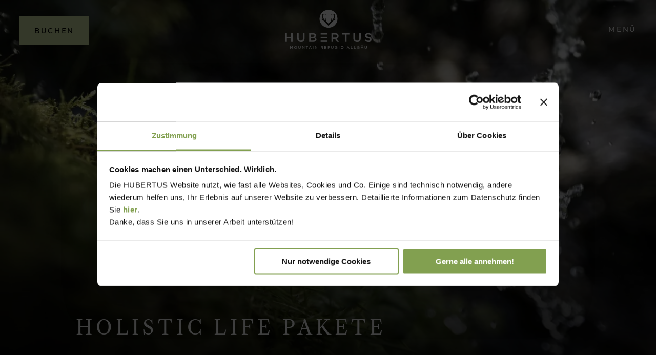

--- FILE ---
content_type: text/html; charset=UTF-8
request_url: https://www.hotel-hubertus.de/angebote-holistic
body_size: 16497
content:
<!DOCTYPE html>
<html lang="de" class="customer-styles">
<head>
    <title>Lust auf Leben spüren mit Coachings im HUBERTUS</title>
    <!-- Published: 14.01.2026 08:48 // GENEVA Page ID: 113-->
    <meta charset="UTF-8">
    <meta http-equiv="expires" content="86400" />
    <meta name="description" content="Wohlfühlangebote und Coachings im Allgäu. Im Wellnessurlaub im Allgäu. Für persönliche Entfaltung und Weiterentwicklung. Mehr dazu. ▶">
    <meta name="keywords" content="HolisticLife, Wellnessurlaub, Coachings, Coaching-Pakete, Persönlichkeitsentwicklung, Pakete, Angebote, Hotelangebote">
    <meta name="robots" content="index, follow">
    <meta name="copyright" content="Copyright 2026 Hubertus" />
    <meta name="viewport" content="width=device-width, initial-scale=1, maximum-scale=5">
        <meta name="facebook-domain-verification" content="j5djoqvmw7vg2gm4umggcznftma0b8" />
        <meta name="google-site-verification" content="DHsobJnU11fzL_TLa32mbKDYCaMAt34bGZTGBqAZa5E" />

		<link rel="canonical" href="https://www.hotel-hubertus.de/angebote-holistic">	<link rel="alternate" hreflang="x-default" href="https://www.hotel-hubertus.de/angebote-holistic" />
	<link rel="alternate" hreflang="de-DE" href="https://www.hotel-hubertus.de/angebote-holistic" />

	<link rel="alternate" hreflang="de-AT" href="https://www.hotel-hubertus.de/de-AT/angebote-holistic" />
	<link rel="alternate" hreflang="de-CH" href="https://www.hotel-hubertus.de/de-CH/angebote-holistic" />
	    <link rel="shortcut icon" type="image/png" href="https://www.hotel-hubertus.de/assets/layout/favicon-32x32.png" />

		<!-- Cookiebot -->
  <link rel="preconnect" href="https://consentcdn.cookiebot.com">
	<script async id="Cookiebot" src="https://consent.cookiebot.com/uc.js" data-cbid="7714896c-d936-48fd-bfae-11b6a91d975c" data-blockingmode="auto" type="text/javascript"></script>
	<!-- End Cookiebot -->
	
    <script src="https://www.hotel-hubertus.de/assets/js/jquery-3.5.1.min.js"></script>
    <script async src="https://www.hotel-hubertus.de/assets/js/js.cookie.min.js"></script>
	<script defer src="https://www.hotel-hubertus.de/assets/js/googleTranslate.js"></script>
	<script src="https://www.hotel-hubertus.de/assets/js/web-global-min.js?v=1.0.185"></script>
<!-- Apply CSS/JS Files -->

		<!-- TP -->
	<script id="tgtpi" type="text/javascript">
	(function(d,c,h,p,w){var s='scr',u=h?'https://'+h:'',s=s+'ipt',t=d.createElement(s);t.id='tgTP',t.async=true,t.src=u+p+'?cid='+c;if(w)t.src=t.src+'&hl=1';d.head.appendChild(t);})
	(document,'tpHotelHubertus','www.hotel-hubertus.de','/tpw/pp',navigator.webdriver);
	var tgtpcn='co';tgtpcn=tgtpcn+'ok'+'ie';
	var tpstpc=function(d,v){var n=new Date();n.setTime(n.getTime()+(86400000*365));d[tgtpcn]=v+'; expires='+n.toGMTString()+'; path=/; domain=.'+d.location.host+'; SameSite=None; Secure;';};
	var tpgtpc=function(d){var m=d[tgtpcn].match(new RegExp('(^| )_tpu=([^;]+)'));if(m)return m[2];return null;};
	</script>
	<!-- End TP -->
	
	<!-- Season-Handling -->
	<script>
		var seasonSwitch = "true",
			seasonRangeSummer = "15.03.-10.11.",
			seasonRangeWinter = "11.11.-14.03.";
	</script>
	<!-- /Season Handling -->

	<!-- Breadcrumb -->
	<script type="application/ld+json">
        {
            "@context": "https://schema.org",
            "@type": "BreadcrumbList",
            "itemListElement": [{
            "@type": "ListItem",
            "position": 1,
            "name": "Startseite",
            "item": "https://www.hotel-hubertus.de"
        }, {
            "@type": "ListItem",
            "position": 2,
            "name": "Wellness & SPA",
            "item": "https://www.hotel-hubertus.de/wellness-spa-menue"
        }, {
            "@type": "ListItem",
            "position": 3,
            "name": "Holistic Pakete",
            "item": "https://www.hotel-hubertus.de/angebote-holistic"
        }]
        }
    </script>	<!-- End Breadcrumb -->

    <style type="text/css">
      .page_template_wrapper { width: 100% }

      @font-face {
        font-family: 'Caslon Libre Display Regular';
		font-display: swap;
        src: url('https://www.hotel-hubertus.de/assets/css/fonts/Caslon_Libre/libre-caslon-display-v2-latin-ext_latin-regular.eot');
        src:
          url('https://www.hotel-hubertus.de/assets/css/fonts/Caslon_Libre/libre-caslon-display-v2-latin-ext_latin-regular.woff2') format('woff2'),
          url('https://www.hotel-hubertus.de/assets/css/fonts/Caslon_Libre/libre-caslon-display-v2-latin-ext_latin-regular.woff') format('woff'),
          url('https://www.hotel-hubertus.de/assets/css/fonts/Caslon_Libre/libre-caslon-display-v2-latin-ext_latin-regular.svg') format('svg'),
          url('https://www.hotel-hubertus.de/assets/css/fonts/Caslon_Libre/libre-caslon-display-v2-latin-ext_latin-regular.ttf') format('truetype');
        font-weight: 400;
        font-style: normal;
      }
      @font-face {
        font-family: 'Caslon Libre Text Regular';
		font-display: swap;
        src: url('https://www.hotel-hubertus.de/assets/css/fonts/Caslon_Libre/libre-caslon-text-v2-latin-ext_latin-regular.eot');
        src:
          url('https://www.hotel-hubertus.de/assets/css/fonts/Caslon_Libre/libre-caslon-text-v2-latin-ext_latin-regular.woff2') format('woff2'),
          url('https://www.hotel-hubertus.de/assets/css/fonts/Caslon_Libre/libre-caslon-text-v2-latin-ext_latin-regular.woff') format('woff'),
          url('https://www.hotel-hubertus.de/assets/css/fonts/Caslon_Libre/libre-caslon-text-v2-latin-ext_latin-regular.svg') format('svg'),
          url('https://www.hotel-hubertus.de/assets/css/fonts/Caslon_Libre/libre-caslon-text-v2-latin-ext_latin-regular.ttf') format('truetype');
        font-weight: 400;
        font-style: normal;
      }
      @font-face {
        font-family: 'Caslon Libre Text Italic';
		font-display: swap;
        src: url('https://www.hotel-hubertus.de/assets/css/fonts/Caslon_Libre/libre-caslon-text-v2-latin-ext_latin-italic.eot');
        src:
          url('https://www.hotel-hubertus.de/assets/css/fonts/Caslon_Libre/libre-caslon-text-v2-latin-ext_latin-italic.woff2') format('woff2'),
          url('https://www.hotel-hubertus.de/assets/css/fonts/Caslon_Libre/libre-caslon-text-v2-latin-ext_latin-italic.woff') format('woff'),
          url('https://www.hotel-hubertus.de/assets/css/fonts/Caslon_Libre/libre-caslon-text-v2-latin-ext_latin-italic.svg') format('svg'),
          url('https://www.hotel-hubertus.de/assets/css/fonts/Caslon_Libre/libre-caslon-text-v2-latin-ext_latin-italic.ttf') format('truetype');
        font-weight: 400;
        font-style: italic;
      }
      @font-face {
        font-family: 'Montserrat Light';
		font-display: swap;
        src: url('https://www.hotel-hubertus.de/assets/css/fonts/Montserrat/montserrat-v15-latin-ext_latin-300.eot');
        src:
          url('https://www.hotel-hubertus.de/assets/css/fonts/Montserrat/montserrat-v15-latin-ext_latin-300.woff2') format('woff2'),
          url('https://www.hotel-hubertus.de/assets/css/fonts/Montserrat/montserrat-v15-latin-ext_latin-300.woff') format('woff'),
          url('https://www.hotel-hubertus.de/assets/css/fonts/Montserrat/montserrat-v15-latin-ext_latin-300.svg') format('svg'),
          url('https://www.hotel-hubertus.de/assets/css/fonts/Montserrat/montserrat-v15-latin-ext_latin-300.ttf') format('truetype');
        font-weight: 300;
        font-style: normal;
      }
      @font-face {
        font-family: 'Montserrat Light Italic';
		font-display: swap;
        src: url('https://www.hotel-hubertus.de/assets/css/fonts/Montserrat/montserrat-v15-latin-ext_latin-300italic.eot');
        src:
          url('https://www.hotel-hubertus.de/assets/css/fonts/Montserrat/montserrat-v15-latin-ext_latin-300italic.woff2') format('woff2'),
          url('https://www.hotel-hubertus.de/assets/css/fonts/Montserrat/montserrat-v15-latin-ext_latin-300italic.woff') format('woff'),
          url('https://www.hotel-hubertus.de/assets/css/fonts/Montserrat/montserrat-v15-latin-ext_latin-300italic.svg') format('svg'),
          url('https://www.hotel-hubertus.de/assets/css/fonts/Montserrat/montserrat-v15-latin-ext_latin-300italic.ttf') format('truetype');
        font-weight: 300;
        font-style: italic;
      }
      @font-face {
        font-family: 'Montserrat Medium';
		font-display: swap;
        src: url('https://www.hotel-hubertus.de/assets/css/fonts/Montserrat/montserrat-v15-latin-ext_latin-500.eot');
        src:
          url('https://www.hotel-hubertus.de/assets/css/fonts/Montserrat/montserrat-v15-latin-ext_latin-500.woff2') format('woff2'),
          url('https://www.hotel-hubertus.de/assets/css/fonts/Montserrat/montserrat-v15-latin-ext_latin-500.woff') format('woff'),
          url('https://www.hotel-hubertus.de/assets/css/fonts/Montserrat/montserrat-v15-latin-ext_latin-500.svg') format('svg'),
          url('https://www.hotel-hubertus.de/assets/css/fonts/Montserrat/montserrat-v15-latin-ext_latin-500.ttf') format('truetype');
        font-weight: 500;
        font-style: normal;
      }
    </style>

    <svg style="position: absolute; width: 0; height: 0; overflow: hidden;" version="1.1" xmlns="http://www.w3.org/2000/svg" xmlns:xlink="http://www.w3.org/1999/xlink">
        <defs>
            <symbol id="arrow" viewBox="0 0 7.89 14.34">
                <title>left-arrow</title>
                <path d="M0,7.17,7.17,0l.72.67L1.37,7.17l6.52,6.5-.72.67Z"/>
            </symbol>
            <symbol id="blog" viewBox="0 0 19.8425198 19.8425198">
                <title>blog</title>
                <path d="M12.3784742,11.6487379c0,0.3280029-0.2700195,0.6030273-0.6030273,0.6030273h-3.565979c-0.335022,0-0.6060181-0.2750244-0.6060181-0.6030273c0-0.3319702,0.2709961-0.6019897,0.6060181-0.6019897h3.565979C12.1084547,11.0467482,12.3784742,11.3167677,12.3784742,11.6487379zM8.2094679,8.6317701h1.7550049c0.3349609,0,0.6060181-0.2750244,0.6060181-0.6060181c0-0.3319702-0.2710571-0.6040039-0.6060181-0.6040039H8.2094679c-0.335022,0-0.6060181,0.2720337-0.6060181,0.6040039C7.6034498,8.3567457,7.8744459,8.6317701,8.2094679,8.6317701zM18.6032658,9.9207716c0,4.7949829-3.887023,8.6829824-8.6820059,8.6829824S1.239253,14.7157545,1.239253,9.9207716S5.126277,1.2387648,9.9212599,1.2387648S18.6032658,5.1257887,18.6032658,9.9207716zM14.9904737,9.136775L14.961482,8.9967604l-0.0840454-0.1740112l-0.1409912-0.1099854c-0.18396-0.1450195-1.1149902,0.0089722-1.3659668-0.2189941c-0.1780396-0.1630249-0.2050171-0.4580078-0.2590332-0.8569946c-0.0999756-0.7739868-0.1629639-0.8140259-0.2839966-1.0750122c-0.4379883-0.9310303-1.6279907-1.6309814-2.4450073-1.7280273H8.1694899c-1.7420044,0-3.1650391,1.4260254-3.1650391,3.1670532v3.6949463c0,1.7380371,1.4230347,3.1610107,3.1650391,3.1610107h3.6359863c1.7420044,0,3.1560059-1.4229736,3.1659546-3.1610107L14.9904737,9.136775z"/>
            </symbol>
            <symbol id="facebook" viewBox="0 0 19.8425198 19.8425198">
                <title>facebook</title>
                <path d="M12.4913597,6.3467598H11.27736c-0.4280005,0-0.5170002,0.1760006-0.5170002,0.6190004v1.0710001h1.7309999L12.3243599,9.91576h-1.5640001v5.6160002h-2.243v-5.592H7.3513598V8.0367603h1.1659999V6.5377598c0-1.4069996,0.7530003-2.1419992,2.4209995-2.1419992h1.5530005V6.3467598z M9.92136,1.23876c-4.7950001,0-8.6829996,3.8870001-8.6829996,8.6829996c0,4.7950001,3.8879995,8.6820002,8.6829996,8.6820002s8.6829987-3.8870001,8.6829987-8.6820002C18.6043587,5.1257601,14.7163601,1.23876,9.92136,1.23876"/>
            </symbol>
            <symbol id="logo" viewBox="0 0 792 376">
                <title>Hubertus Logo</title>
                <rect x="329.9581604" y="223.9257812" width="57.7842178" height="12.2288256"/>
              	<rect x="329.9581604" y="256.4902649" width="57.7842178" height="12.2288256"/>
              	<rect x="329.9581604" y="289.7050781" width="57.7842178" height="12.2288027"/>
              	<path d="M400.1377869,14.4104805c-44.3701477,0-80.3387146,35.9685402-80.3387146,80.3353882
              		c0,44.3670502,35.9685669,80.3353882,80.3387146,80.3353882c44.3670654,0,80.3389282-35.968338,80.3389282-80.3353882
              		C480.4767151,50.3790207,444.5048523,14.4104805,400.1377869,14.4104805z M352.1204224,108.4570694
              		c-7.4733582-3.8166122-14.4534302-3.5172272-16.7698059-15.5282669c0,0,6.350769,10.0108566,11.4869995,6.8405533
              		c3.7418823-2.3097382-5.394928-15.7628784-6.476593-24.2363358c-3.9492798-30.8456001,33.0295105-27.4371567,38.7612-16.7426186
              		c0,0-41.7782898-17.3922501-26.797699,24.7568321c3.2722473,9.2046814,14.5960693,24.528862,18.3140564,24.3179245
              		c3.63974-0.2074127-2.6531372-12.9125061,4.0819397-18.6645279c0,0-1.2450562,21.8178101,11.8613586,35.6826553
              		c12.1708984,12.8751373,13.5588074,12.3988647,13.5588074,12.3988647s1.377533,0.4762726,13.5552979-12.3988647
              		c13.1097412-13.8648453,11.8544922-35.6826553,11.8544922-35.6826553
              		c6.7386169,5.7520218,0.4490662,18.4571152,4.0852661,18.6645279
              		c3.7213135,0.2109375,15.0486755-15.1132431,18.3209229-24.3179245
              		c14.9808044-42.1490822-26.8043518-24.7568321-26.8043518-24.7568321
              		c5.7316895-10.6945381,42.7135925-14.1029816,38.7645264,16.7426186
              		c-1.0852051,8.4734573-10.2116089,21.9265976-6.476593,24.2363358
              		c5.1329041,3.1703033,11.4836731-6.8405533,11.4836731-6.8405533
              		c-2.3165588,12.0110397-9.2966309,11.7116547-16.7664795,15.5282669
              		c-9.0379639,4.6159439-48.0167542,49.6224442-48.0167542,49.6224442"/>
              	<path d="M14.7777777,223.9254456h13.6688147v32.34021h37.116745v-32.34021h13.6688156v77.7895508H65.5633392
              		V268.931366h-37.116745v32.7836304H14.7777777V223.9254456z"/>
              	<path d="M120.0922241,268.711792v-44.7863464h13.668808v44.2309875
              		c0,14.4437561,7.4457397,22.223114,19.6701813,22.223114c12.1125031,0,19.5582428-7.3359375,19.5582428-21.6677551v-44.7863464
              		h13.668808v44.1190491c0,23.2262268-10.661499,34.893158-30.9968262,34.893158
              		C135.4358978,302.9376526,120.0922241,291.2707214,120.0922241,268.711792z"/>
              	<path d="M227.6302643,223.9254456h34.8953094c8.8901062,0,15.8902588,2.4453278,20.3353271,6.8925323
              		c3.4440918,3.4441071,5.2221069,7.66745,5.2221069,12.8895874v0.2195587c0,9.3378448-5.3340454,14.3361206-11.1115417,17.336792
              		c9.1118164,3.1126099,15.4468384,8.3347473,15.4468384,18.8909302v0.223877
              		c0,13.8926697-11.4473572,21.3362732-28.7820129,21.3362732h-36.0060272V223.9254456z M259.7466125,256.7090759
              		c8.7781677,0,14.6676025-3.4441071,14.6676025-10.5561981v-0.2238617c0-6.1132965-4.8884888-9.888916-13.6666565-9.888916
              		h-19.6701813v20.6689758H259.7466125z M263.7460632,289.6003418c9.3356934,0,15.003418-3.6636963,15.003418-10.6681519
              		v-0.2195435c0-6.5567322-5.2242737-10.4485779-16.0021973-10.4485779h-21.6699066v21.3362732H263.7460632z"/>
              	<path d="M426.5965271,223.9254456h34.6714478c9.7791138,0,17.4465637,2.8887482,22.446991,7.7793884
              		c4.1135559,4.2233429,6.4469299,10.0008392,6.4469299,16.7814331v0.2195587
              		c0,12.7819672-7.66745,20.4494171-18.5594482,23.562027l21.0026245,29.4471436h-16.111969l-19.1148376-27.1137695h-0.2217102
              		h-16.8912048v27.1137695h-13.6688232V223.9254456z M460.269165,262.4865723
              		c9.7791443,0,16.0022278-5.110199,16.0022278-13.0015259v-0.2195587c0-8.3347473-6.0013733-12.8938904-16.1141357-12.8938904
              		h-19.8919067v26.114975H460.269165z"/>
              	<path d="M547.9153442,236.5954742H523.244751v-12.6700287h63.119751v12.6700287h-24.6705933v65.1195221h-13.7785645
              		V236.5954742z"/>
              	<path d="M621.6730957,268.711792v-44.7863464h13.6688232v44.2309875
              		c0,14.4437561,7.447876,22.223114,19.670166,22.223114c12.1146851,0,19.5582886-7.3359375,19.5582886-21.6677551v-44.7863464
              		h13.6687622v44.1190491c0,23.2262268-10.661499,34.893158-30.9946289,34.893158
              		C637.0189209,302.9376526,621.6730957,291.2707214,621.6730957,268.711792z"/>
              	<path d="M723.9890137,290.3795471l8.2228394-9.776947
              		c7.447876,6.4447937,14.8914795,10.1127625,24.560791,10.1127625c8.4467163,0,13.7807617-3.8918457,13.7807617-9.7812805
              		v-0.2238464c0-5.5536499-3.1126099-8.5543213-17.5606689-11.8908081
              		c-16.5575562-3.9994812-25.8911133-8.8858032-25.8911133-23.2219086v-0.223877
              		c0-13.3330078,11.1115723-22.5589142,26.5584106-22.5589142c11.3354492,0,20.3374634,3.4441071,28.2244873,9.7812653
              		l-7.331665,10.3323364c-7.0001221-5.2221375-14.0045776-7.9989471-21.1166992-7.9989471
              		c-7.9989014,0-12.6657104,4.1114044-12.6657104,9.2216034v0.2238617c0,6.0013733,3.5560303,8.6662445,18.4475098,12.22229
              		c16.4456787,3.9994812,25.0042725,9.888916,25.0042725,22.7828064v0.2195435
              		c0,14.5599976-8.9954224,23.2262268-25.3334351,23.2262268
              		C746.9979858,302.8257141,733.3225708,298.7142944,723.9890137,290.3795471z"/>
              	<path d="M56.9912109,338.6953125h4.527832l7.3613281,11.4394531l7.3613281-11.4394531h4.527832v24.1923828h-4.2509766
              		v-17.3496094l-7.6381836,11.4052734h-0.1381836l-7.5688477-11.3359375v17.2802734h-4.1821289V338.6953125z"/>
              	<path d="M93.3828125,350.8603516v-0.0693359c0-6.8085938,5.253418-12.5107422,12.684082-12.5107422
              		s12.6147461,5.6337891,12.6147461,12.4423828v0.0683594c0,6.8085938-5.253418,12.5117188-12.684082,12.5117188
              		S93.3828125,357.6689453,93.3828125,350.8603516z M114.2231445,350.8603516v-0.0693359
              		c0-4.7001953-3.4213867-8.6054688-8.2255859-8.6054688c-4.8037109,0-8.15625,3.8359375-8.15625,8.5371094v0.0683594
              		c0,4.7001953,3.4213867,8.6064453,8.2255859,8.6064453C110.8706055,359.3974609,114.2231445,355.5605469,114.2231445,350.8603516z"
              		/>
              	<path d="M130.8803711,352.6230469v-13.9277344h4.2509766v13.7548828
              		c0,4.4931641,2.3154297,6.9121094,6.1171875,6.9121094c3.7670898,0,6.0830078-2.28125,6.0830078-6.7392578v-13.9277344h4.2509766
              		v13.7207031c0,7.2226562-4.078125,10.8515625-10.402832,10.8515625
              		C134.8891602,363.2675781,130.8803711,359.6386719,130.8803711,352.6230469z"/>
              	<path d="M165.128418,338.6953125h3.9399414l12.9604492,16.7275391v-16.7275391h4.1821289v24.1923828h-3.5600586
              		l-13.340332-17.2119141v17.2119141h-4.1821289V338.6953125z"/>
              	<path d="M205.3911133,342.6347656h-7.6728516v-3.9394531h19.6308594v3.9394531h-7.6723633v20.2529297h-4.2856445
              		V342.6347656z"/>
              	<path d="M234.5942383,338.5224609h3.9399414l10.6450195,24.3652344h-4.4931641l-2.4536133-5.8408203h-11.4399414
              		l-2.4882812,5.8408203h-4.3549805L234.5942383,338.5224609z M240.6772461,353.2792969l-4.1821289-9.6767578l-4.1474609,9.6767578
              		H240.6772461z"/>
              	<path d="M260.6518555,338.6953125h4.2509766v24.1923828h-4.2509766V338.6953125z"/>
              	<path d="M278.7954102,338.6953125h3.9399414l12.9604492,16.7275391v-16.7275391h4.1821289v24.1923828h-3.5600586
              		l-13.340332-17.2119141v17.2119141h-4.1821289V338.6953125z"/>
              	<path d="M330.9799805,338.6953125h10.7832031c3.0415039,0,5.4262695,0.8984375,6.9814453,2.4189453
              		c1.2788086,1.3134766,2.0043945,3.1103516,2.0043945,5.21875v0.0693359c0,3.9746094-2.3847656,6.359375-5.7714844,7.3261719
              		l6.5317383,9.1591797h-5.0112305l-5.9443359-8.4326172h-0.0693359h-5.253418v8.4326172h-4.2509766V338.6953125z
              		 M341.4521484,350.6875c3.0415039,0,4.9770508-1.5898438,4.9770508-4.0439453v-0.0683594
              		c0-2.5927734-1.8666992-4.0097656-5.0117188-4.0097656h-6.1865234V350.6875H341.4521484z"/>
              	<path d="M363.4663086,338.6953125h17.9375v3.8017578h-13.6865234v6.2900391h12.1313477v3.8017578h-12.1313477
              		v6.4970703h13.859375v3.8017578h-18.1103516V338.6953125z"/>
              	<path d="M394.1899414,338.6953125h18.0063477v3.8701172H398.440918v6.6015625h12.199707v3.8710938h-12.199707
              		v9.8496094h-4.2509766V338.6953125z"/>
              	<path d="M423.6005859,352.6230469v-13.9277344h4.2509766v13.7548828
              		c0,4.4931641,2.3154297,6.9121094,6.1171875,6.9121094c3.7666016,0,6.0830078-2.28125,6.0830078-6.7392578v-13.9277344h4.2509766
              		v13.7207031c0,7.2226562-4.0791016,10.8515625-10.4033203,10.8515625
              		C427.609375,363.2675781,423.6005859,359.6386719,423.6005859,352.6230469z"/>
              	<path d="M456.5009766,350.8603516v-0.0693359c0-6.7734375,5.1845703-12.5107422,12.4765625-12.5107422
              		c4.2167969,0,6.8085938,1.1748047,9.296875,3.2832031l-2.6953125,3.2138672
              		c-1.8662109-1.5898438-3.6982422-2.5917969-6.7744141-2.5917969c-4.4580078,0-7.8457031,3.9052734-7.8457031,8.5371094v0.0683594
              		c0,4.9775391,3.2841797,8.640625,8.2255859,8.640625c2.28125,0,4.3554688-0.7255859,5.8408203-1.8320312v-4.5273438h-6.1865234
              		v-3.6982422h10.2998047v10.1611328c-2.3847656,2.0390625-5.8066406,3.7675781-10.0917969,3.7675781
              		C461.4775391,363.3027344,456.5009766,357.9111328,456.5009766,350.8603516z"/>
              	<path d="M492.546875,338.6953125h4.2509766v24.1923828h-4.2509766V338.6953125z"/>
              	<path d="M509.4462891,350.8603516v-0.0693359c0-6.8085938,5.2529297-12.5107422,12.6835938-12.5107422
              		s12.6152344,5.6337891,12.6152344,12.4423828v0.0683594c0,6.8085938-5.2529297,12.5117188-12.6835938,12.5117188
              		S509.4462891,357.6689453,509.4462891,350.8603516z M530.2871094,350.8603516v-0.0693359
              		c0-4.7001953-3.421875-8.6054688-8.2255859-8.6054688c-4.8046875,0-8.1572266,3.8359375-8.1572266,8.5371094v0.0683594
              		c0,4.7001953,3.421875,8.6064453,8.2255859,8.6064453C526.9345703,359.3974609,530.2871094,355.5605469,530.2871094,350.8603516z"
              		/>
              	<path d="M573.3466797,338.5224609h3.9404297l10.6445312,24.3652344h-4.4931641l-2.4541016-5.8408203h-11.4394531
              		l-2.4882812,5.8408203h-4.3544922L573.3466797,338.5224609z M579.4296875,353.2792969l-4.1816406-9.6767578l-4.1474609,9.6767578
              		H579.4296875z"/>
              	<path d="M599.2666016,338.6953125h4.2509766v20.3212891h12.71875v3.8710938h-16.9697266V338.6953125z"/>
              	<path d="M627.7089844,338.6953125h4.2509766v20.3212891h12.71875v3.8710938h-16.9697266V338.6953125z"/>
              	<path d="M654.4580078,350.8603516v-0.0693359c0-6.7734375,5.1845703-12.5107422,12.4765625-12.5107422
              		c4.2167969,0,6.8085938,1.1748047,9.296875,3.2832031l-2.6953125,3.2138672
              		c-1.8662109-1.5898438-3.6982422-2.5917969-6.7744141-2.5917969c-4.4580078,0-7.8457031,3.9052734-7.8457031,8.5371094v0.0683594
              		c0,4.9775391,3.2841797,8.640625,8.2255859,8.640625c2.28125,0,4.3554688-0.7255859,5.8408203-1.8320312v-4.5273438h-6.1865234
              		v-3.6982422h10.2998047v10.1611328c-2.3847656,2.0390625-5.8066406,3.7675781-10.0917969,3.7675781
              		C659.4345703,363.3027344,654.4580078,357.9111328,654.4580078,350.8603516z"/>
              	<path d="M698.1416016,338.5224609h3.9404297l10.6445312,24.3652344h-4.4931641l-2.4541016-5.8408203h-11.4394531
              		l-2.4882812,5.8408203h-4.3544922L698.1416016,338.5224609z M694.546875,332.6123047h4.2509766v4.078125h-4.2509766V332.6123047z
              		 M704.2246094,353.2792969l-4.1816406-9.6767578l-4.1474609,9.6767578H704.2246094z M701.4248047,332.6123047h4.2509766v4.078125
              		h-4.2509766V332.6123047z"/>
              	<path d="M722.5751953,352.6230469v-13.9277344h4.2509766v13.7548828
              		c0,4.4931641,2.3154297,6.9121094,6.1171875,6.9121094c3.7675781,0,6.0830078-2.28125,6.0830078-6.7392578v-13.9277344h4.2509766
              		v13.7207031c0,7.2226562-4.078125,10.8515625-10.4033203,10.8515625
              		C726.5839844,363.2675781,722.5751953,359.6386719,722.5751953,352.6230469z"/>
            </symbol>
            <symbol id="hirsch" viewBox="0 0 136.0629883 58">
                <title>Hubertus Logo</title>
                <path d="M77.136795,17.3321667c0.5239944,0.3260002,1.3310013-0.6889992,1.5739975-1.0690002l0.4830017,0.1920013c-0.3330002,1.7290001-1.2340012,2.0859985-2.189003,2.4650002c-0.2509995,0.0999985-0.5130005,0.2029991-0.7779999,0.3390007c-1.1689987,0.5970001-5.7559967,5.692997-8.0179977,8.303997l-0.1999969,0.2310028l-0.1990051-0.2310028c-2.2619934-2.6110001-6.8489914-7.7069969-8.0179939-8.303997c-0.2649994-0.1360016-0.5269966-0.2400017-0.7769966-0.3390007c-0.9550018-0.3790016-1.8570023-0.7369995-2.1900024-2.4650002l0.4830017-0.1920013c0.243,0.3810005,1.0529976,1.3930016,1.5739975,1.0699997c0.1730003-0.1069984-0.2859993-1.1889992-0.5059967-1.7090006c-0.3080025-0.7280006-0.6270027-1.4819984-0.7090034-2.1199989c-0.2689972-2.1100006,0.5690002-3.6380005,2.3000031-4.1920013c1.7609978-0.5620003,4.1040001,0.0390015,4.7319984,1.2110023l0.3499985,0.6539993l-0.6839981-0.2840004c-0.0299988-0.0130005-3.0139999-1.2360001-4.2029991-0.1049995c-0.6790009,0.6450005-0.6679993,1.9720001,0.0340004,3.9469986c0.5529976,1.5520029,2.2560005,3.7400026,2.7749977,3.9120035c0.0180016-0.1240005-0.0049973-0.3950005-0.0239983-0.6000023c-0.0650024-0.7229996-0.163002-1.8159981,0.6049995-2.4720011l0.4709969-0.4020004L63.9888,15.7901659c-0.0030022,0.0359993-0.177002,3.5960016,1.9269943,5.8200006c1.4249954,1.5079994,1.9369965,1.8920021,2.0930023,1.987999c0.1559982-0.0959969,0.6689987-0.4799995,2.0939941-1.987999c2.1040039-2.223999,1.9290009-5.7840014,1.927002-5.8200006l-0.0339966-0.6170006l0.4699936,0.4020004c0.7680054,0.6549997,0.6710052,1.7490015,0.6060028,2.4720011c-0.0189972,0.2060013-0.0429993,0.4770012-0.0240021,0.6010017c0.5139999-0.1660004,2.2220001-2.3570023,2.776001-3.9140024c0.701004-1.973999,0.7130051-3.3019981,0.0330048-3.9459991c-1.1910019-1.1280022-4.1720047,0.0919991-4.2020035,0.1049995l-0.6849976,0.2849998l0.3499985-0.6549988c0.6299973-1.1730003,2.9710007-1.7740021,4.7330017-1.2110023c1.7309952,0.5540009,2.5690002,2.0820007,2.298996,4.1920013c-0.0810013,0.6389999-0.401001,1.3930016-0.7089996,2.1209984C77.4227905,16.1451664,76.9637909,17.2261677,77.136795,17.3321667 M82.0367966,16.7441654c0-7.7339983-6.2710037-14.0049982-14.0050049-14.0049982c-7.7359924,0-14.0049934,6.2709999-14.0049934,14.0049982s6.269001,14.0050011,14.0049934,14.0050011C75.7657928,30.7491665,82.0367966,24.4781666,82.0367966,16.7441654"/>
            </symbol>
            <symbol id="logo-text" viewBox="0 170 792 376">
                <title>Hubertus Logo nur Text</title>
                <rect x="329.9581604" y="223.9257812" width="57.7842178" height="12.2288256"/>
              	<rect x="329.9581604" y="256.4902649" width="57.7842178" height="12.2288256"/>
              	<rect x="329.9581604" y="289.7050781" width="57.7842178" height="12.2288027"/>
              	<path d="M14.7777777,223.9254456h13.6688147v32.34021h37.116745v-32.34021h13.6688156v77.7895508H65.5633392
              		V268.931366h-37.116745v32.7836304H14.7777777V223.9254456z"/>
              	<path d="M120.0922241,268.711792v-44.7863464h13.668808v44.2309875
              		c0,14.4437561,7.4457397,22.223114,19.6701813,22.223114c12.1125031,0,19.5582428-7.3359375,19.5582428-21.6677551v-44.7863464
              		h13.668808v44.1190491c0,23.2262268-10.661499,34.893158-30.9968262,34.893158
              		C135.4358978,302.9376526,120.0922241,291.2707214,120.0922241,268.711792z"/>
              	<path d="M227.6302643,223.9254456h34.8953094c8.8901062,0,15.8902588,2.4453278,20.3353271,6.8925323
              		c3.4440918,3.4441071,5.2221069,7.66745,5.2221069,12.8895874v0.2195587c0,9.3378448-5.3340454,14.3361206-11.1115417,17.336792
              		c9.1118164,3.1126099,15.4468384,8.3347473,15.4468384,18.8909302v0.223877
              		c0,13.8926697-11.4473572,21.3362732-28.7820129,21.3362732h-36.0060272V223.9254456z M259.7466125,256.7090759
              		c8.7781677,0,14.6676025-3.4441071,14.6676025-10.5561981v-0.2238617c0-6.1132965-4.8884888-9.888916-13.6666565-9.888916
              		h-19.6701813v20.6689758H259.7466125z M263.7460632,289.6003418c9.3356934,0,15.003418-3.6636963,15.003418-10.6681519
              		v-0.2195435c0-6.5567322-5.2242737-10.4485779-16.0021973-10.4485779h-21.6699066v21.3362732H263.7460632z"/>
              	<path d="M426.5965271,223.9254456h34.6714478c9.7791138,0,17.4465637,2.8887482,22.446991,7.7793884
              		c4.1135559,4.2233429,6.4469299,10.0008392,6.4469299,16.7814331v0.2195587
              		c0,12.7819672-7.66745,20.4494171-18.5594482,23.562027l21.0026245,29.4471436h-16.111969l-19.1148376-27.1137695h-0.2217102
              		h-16.8912048v27.1137695h-13.6688232V223.9254456z M460.269165,262.4865723
              		c9.7791443,0,16.0022278-5.110199,16.0022278-13.0015259v-0.2195587c0-8.3347473-6.0013733-12.8938904-16.1141357-12.8938904
              		h-19.8919067v26.114975H460.269165z"/>
              	<path d="M547.9153442,236.5954742H523.244751v-12.6700287h63.119751v12.6700287h-24.6705933v65.1195221h-13.7785645
              		V236.5954742z"/>
              	<path d="M621.6730957,268.711792v-44.7863464h13.6688232v44.2309875
              		c0,14.4437561,7.447876,22.223114,19.670166,22.223114c12.1146851,0,19.5582886-7.3359375,19.5582886-21.6677551v-44.7863464
              		h13.6687622v44.1190491c0,23.2262268-10.661499,34.893158-30.9946289,34.893158
              		C637.0189209,302.9376526,621.6730957,291.2707214,621.6730957,268.711792z"/>
              	<path d="M723.9890137,290.3795471l8.2228394-9.776947
              		c7.447876,6.4447937,14.8914795,10.1127625,24.560791,10.1127625c8.4467163,0,13.7807617-3.8918457,13.7807617-9.7812805
              		v-0.2238464c0-5.5536499-3.1126099-8.5543213-17.5606689-11.8908081
              		c-16.5575562-3.9994812-25.8911133-8.8858032-25.8911133-23.2219086v-0.223877
              		c0-13.3330078,11.1115723-22.5589142,26.5584106-22.5589142c11.3354492,0,20.3374634,3.4441071,28.2244873,9.7812653
              		l-7.331665,10.3323364c-7.0001221-5.2221375-14.0045776-7.9989471-21.1166992-7.9989471
              		c-7.9989014,0-12.6657104,4.1114044-12.6657104,9.2216034v0.2238617c0,6.0013733,3.5560303,8.6662445,18.4475098,12.22229
              		c16.4456787,3.9994812,25.0042725,9.888916,25.0042725,22.7828064v0.2195435
              		c0,14.5599976-8.9954224,23.2262268-25.3334351,23.2262268
              		C746.9979858,302.8257141,733.3225708,298.7142944,723.9890137,290.3795471z"/>
              	<path d="M56.9912109,338.6953125h4.527832l7.3613281,11.4394531l7.3613281-11.4394531h4.527832v24.1923828h-4.2509766
              		v-17.3496094l-7.6381836,11.4052734h-0.1381836l-7.5688477-11.3359375v17.2802734h-4.1821289V338.6953125z"/>
              	<path d="M93.3828125,350.8603516v-0.0693359c0-6.8085938,5.253418-12.5107422,12.684082-12.5107422
              		s12.6147461,5.6337891,12.6147461,12.4423828v0.0683594c0,6.8085938-5.253418,12.5117188-12.684082,12.5117188
              		S93.3828125,357.6689453,93.3828125,350.8603516z M114.2231445,350.8603516v-0.0693359
              		c0-4.7001953-3.4213867-8.6054688-8.2255859-8.6054688c-4.8037109,0-8.15625,3.8359375-8.15625,8.5371094v0.0683594
              		c0,4.7001953,3.4213867,8.6064453,8.2255859,8.6064453C110.8706055,359.3974609,114.2231445,355.5605469,114.2231445,350.8603516z"
              		/>
              	<path d="M130.8803711,352.6230469v-13.9277344h4.2509766v13.7548828
              		c0,4.4931641,2.3154297,6.9121094,6.1171875,6.9121094c3.7670898,0,6.0830078-2.28125,6.0830078-6.7392578v-13.9277344h4.2509766
              		v13.7207031c0,7.2226562-4.078125,10.8515625-10.402832,10.8515625
              		C134.8891602,363.2675781,130.8803711,359.6386719,130.8803711,352.6230469z"/>
              	<path d="M165.128418,338.6953125h3.9399414l12.9604492,16.7275391v-16.7275391h4.1821289v24.1923828h-3.5600586
              		l-13.340332-17.2119141v17.2119141h-4.1821289V338.6953125z"/>
              	<path d="M205.3911133,342.6347656h-7.6728516v-3.9394531h19.6308594v3.9394531h-7.6723633v20.2529297h-4.2856445
              		V342.6347656z"/>
              	<path d="M234.5942383,338.5224609h3.9399414l10.6450195,24.3652344h-4.4931641l-2.4536133-5.8408203h-11.4399414
              		l-2.4882812,5.8408203h-4.3549805L234.5942383,338.5224609z M240.6772461,353.2792969l-4.1821289-9.6767578l-4.1474609,9.6767578
              		H240.6772461z"/>
              	<path d="M260.6518555,338.6953125h4.2509766v24.1923828h-4.2509766V338.6953125z"/>
              	<path d="M278.7954102,338.6953125h3.9399414l12.9604492,16.7275391v-16.7275391h4.1821289v24.1923828h-3.5600586
              		l-13.340332-17.2119141v17.2119141h-4.1821289V338.6953125z"/>
              	<path d="M330.9799805,338.6953125h10.7832031c3.0415039,0,5.4262695,0.8984375,6.9814453,2.4189453
              		c1.2788086,1.3134766,2.0043945,3.1103516,2.0043945,5.21875v0.0693359c0,3.9746094-2.3847656,6.359375-5.7714844,7.3261719
              		l6.5317383,9.1591797h-5.0112305l-5.9443359-8.4326172h-0.0693359h-5.253418v8.4326172h-4.2509766V338.6953125z
              		 M341.4521484,350.6875c3.0415039,0,4.9770508-1.5898438,4.9770508-4.0439453v-0.0683594
              		c0-2.5927734-1.8666992-4.0097656-5.0117188-4.0097656h-6.1865234V350.6875H341.4521484z"/>
              	<path d="M363.4663086,338.6953125h17.9375v3.8017578h-13.6865234v6.2900391h12.1313477v3.8017578h-12.1313477
              		v6.4970703h13.859375v3.8017578h-18.1103516V338.6953125z"/>
              	<path d="M394.1899414,338.6953125h18.0063477v3.8701172H398.440918v6.6015625h12.199707v3.8710938h-12.199707
              		v9.8496094h-4.2509766V338.6953125z"/>
              	<path d="M423.6005859,352.6230469v-13.9277344h4.2509766v13.7548828
              		c0,4.4931641,2.3154297,6.9121094,6.1171875,6.9121094c3.7666016,0,6.0830078-2.28125,6.0830078-6.7392578v-13.9277344h4.2509766
              		v13.7207031c0,7.2226562-4.0791016,10.8515625-10.4033203,10.8515625
              		C427.609375,363.2675781,423.6005859,359.6386719,423.6005859,352.6230469z"/>
              	<path d="M456.5009766,350.8603516v-0.0693359c0-6.7734375,5.1845703-12.5107422,12.4765625-12.5107422
              		c4.2167969,0,6.8085938,1.1748047,9.296875,3.2832031l-2.6953125,3.2138672
              		c-1.8662109-1.5898438-3.6982422-2.5917969-6.7744141-2.5917969c-4.4580078,0-7.8457031,3.9052734-7.8457031,8.5371094v0.0683594
              		c0,4.9775391,3.2841797,8.640625,8.2255859,8.640625c2.28125,0,4.3554688-0.7255859,5.8408203-1.8320312v-4.5273438h-6.1865234
              		v-3.6982422h10.2998047v10.1611328c-2.3847656,2.0390625-5.8066406,3.7675781-10.0917969,3.7675781
              		C461.4775391,363.3027344,456.5009766,357.9111328,456.5009766,350.8603516z"/>
              	<path d="M492.546875,338.6953125h4.2509766v24.1923828h-4.2509766V338.6953125z"/>
              	<path d="M509.4462891,350.8603516v-0.0693359c0-6.8085938,5.2529297-12.5107422,12.6835938-12.5107422
              		s12.6152344,5.6337891,12.6152344,12.4423828v0.0683594c0,6.8085938-5.2529297,12.5117188-12.6835938,12.5117188
              		S509.4462891,357.6689453,509.4462891,350.8603516z M530.2871094,350.8603516v-0.0693359
              		c0-4.7001953-3.421875-8.6054688-8.2255859-8.6054688c-4.8046875,0-8.1572266,3.8359375-8.1572266,8.5371094v0.0683594
              		c0,4.7001953,3.421875,8.6064453,8.2255859,8.6064453C526.9345703,359.3974609,530.2871094,355.5605469,530.2871094,350.8603516z"
              		/>
              	<path d="M573.3466797,338.5224609h3.9404297l10.6445312,24.3652344h-4.4931641l-2.4541016-5.8408203h-11.4394531
              		l-2.4882812,5.8408203h-4.3544922L573.3466797,338.5224609z M579.4296875,353.2792969l-4.1816406-9.6767578l-4.1474609,9.6767578
              		H579.4296875z"/>
              	<path d="M599.2666016,338.6953125h4.2509766v20.3212891h12.71875v3.8710938h-16.9697266V338.6953125z"/>
              	<path d="M627.7089844,338.6953125h4.2509766v20.3212891h12.71875v3.8710938h-16.9697266V338.6953125z"/>
              	<path d="M654.4580078,350.8603516v-0.0693359c0-6.7734375,5.1845703-12.5107422,12.4765625-12.5107422
              		c4.2167969,0,6.8085938,1.1748047,9.296875,3.2832031l-2.6953125,3.2138672
              		c-1.8662109-1.5898438-3.6982422-2.5917969-6.7744141-2.5917969c-4.4580078,0-7.8457031,3.9052734-7.8457031,8.5371094v0.0683594
              		c0,4.9775391,3.2841797,8.640625,8.2255859,8.640625c2.28125,0,4.3554688-0.7255859,5.8408203-1.8320312v-4.5273438h-6.1865234
              		v-3.6982422h10.2998047v10.1611328c-2.3847656,2.0390625-5.8066406,3.7675781-10.0917969,3.7675781
              		C659.4345703,363.3027344,654.4580078,357.9111328,654.4580078,350.8603516z"/>
              	<path d="M698.1416016,338.5224609h3.9404297l10.6445312,24.3652344h-4.4931641l-2.4541016-5.8408203h-11.4394531
              		l-2.4882812,5.8408203h-4.3544922L698.1416016,338.5224609z M694.546875,332.6123047h4.2509766v4.078125h-4.2509766V332.6123047z
              		 M704.2246094,353.2792969l-4.1816406-9.6767578l-4.1474609,9.6767578H704.2246094z M701.4248047,332.6123047h4.2509766v4.078125
              		h-4.2509766V332.6123047z"/>
              	<path d="M722.5751953,352.6230469v-13.9277344h4.2509766v13.7548828
              		c0,4.4931641,2.3154297,6.9121094,6.1171875,6.9121094c3.7675781,0,6.0830078-2.28125,6.0830078-6.7392578v-13.9277344h4.2509766
              		v13.7207031c0,7.2226562-4.078125,10.8515625-10.4033203,10.8515625
              		C726.5839844,363.2675781,722.5751953,359.6386719,722.5751953,352.6230469z"/>
            </symbol>
            <symbol id="spa" viewBox="0 0 52 52">
                <title>Spa</title>
                <path d="M26,0.488189c-14.0897827,0-25.5118408,11.4220581-25.5118408,25.5118389S11.9102173,51.5118103,26,51.5118103s25.5118408-11.4219971,25.5118408-25.5117817S40.0897827,0.488189,26,0.488189z M24.3815308,42.2671204l-1.1467285-0.0900879c-3.9094849-0.3070679-6.8688965-1.640625-8.7958984-3.9637451c-1.9231567-2.3184204-2.2103271-4.9078369-2.2103271-6.2450562c0-3.3653584,1.4898682-7.4641132,4.1951294-11.5411396l0.9258423-1.3953857l7.0319824,11.5797729V42.2671204zM25.9766235,27.311491l-6.7424927-10.9923706l6.7424927-10.0333242l6.7425537,10.0333242L25.9766235,27.311491zM37.5144043,38.2132874c-1.927002,2.3231201-4.8864136,3.6566772-8.7959595,3.9637451l-1.1466675,0.0900879V30.6114788l7.0319824-11.5797729l0.9258423,1.3953857c2.7052002,4.0770264,4.1950684,8.1757812,4.1950684,11.5411396C39.7246704,33.3054504,39.4375,35.8948669,37.5144043,38.2132874z M17.2966309,23.0421429l4.9580688,8.1645527v8.7225342c-2.741394-0.4002075-4.8166504-1.4316406-6.178833-3.0738525c-1.4968872-1.8045044-1.7203979-3.8364868-1.7203979-4.887146C14.3554688,29.4377728,15.4144897,26.2500286,17.2966309,23.0421429z M25.9766235,10.0989685l4.215332,6.2725811l-4.215332,6.8722534l-4.215271-6.8722534L25.9766235,10.0989685z M34.6566772,23.0421429c1.8821411,3.2078857,2.9411621,6.3956299,2.9411621,8.9260883c0,1.0506592-0.2235107,3.0826416-1.7203979,4.887146c-1.3621826,1.6422119-3.437439,2.673645-6.178833,3.0738525v-8.7225952L34.6566772,23.0421429z"/>
            </symbol>
        </defs>
    </svg>
	<link href="https://www.hotel-hubertus.de/assets/css/web-global-min.css?v=1.0.185" rel="preload" as="style" />
<link href="https://www.hotel-hubertus.de/assets/css/web-global-min.css?v=1.0.185" rel="stylesheet" />
<!-- Preload CSS Files -->
<link href="https://www.hotel-hubertus.de/assets/css/web-page-startpage-min.css?v=1.0.185" rel="preload" as="style" />
<!-- Apply CSS/JS Files -->
<link href="https://www.hotel-hubertus.de/assets/css/web-page-startpage-min.css?v=1.0.185" rel="stylesheet" />
<link href="https://www.hotel-hubertus.de/assets/css/web-article-hero-min.css?v=1.0.185" rel="stylesheet" />
<link href="https://www.hotel-hubertus.de/assets/css/web-article-text-min.css?v=1.0.185" rel="stylesheet" />
	</head>

<body itemscope itemtype="https://schema.org/Hotel" data-reguestid="">
	<meta itemprop="name" content="HUBERTUS Mountain Refugio Allgäu" />
	<meta itemprop="telephone" content="+49 8328 9200" />
	<meta itemprop="image" content="https://www.hotel-hubertus.de/assets/layout/Logo_Hotel-Hubertus_Mountain-Refugio-Allgaeu.png" />

	<div class="menu-overlay"></div>
<div class="skip-links">
  <button class="global-button skip-link skip-to-content">
    <span>Zum Hauptinhalt springen</span>
  </button>
  <button class="global-button skip-link skip-to-navigation">
    <span>Zur Navigation springen</span>
  </button>
  <button class="global-button skip-link skip-to-footer">
    <span>Zum Footer springen</span>
  </button>
</div>
<header class="header ">
  <div class="header-bg">
    <button class="menu-button-cta menu-button-buchen">Buchen</button>
    <a class="menu-logo-link" href="/" aria-label="Hubertus Startseite">
      <svg class="menu-logo"><use xlink:href="#logo"></use></svg>
    </a>
    <button class="menu-button menu-button-menu">Menü</button>
  </div>

  <div class="header-scroll">
    <button class="menu-button-cta menu-button-buchen" tabindex="-1">Buchen</button>
    <a class="menu-logo-link" href="/" aria-label="Hubertus Startseite" tabindex="-1">
      <svg class="menu-logo text"><use xlink:href="#logo-text"></use></svg>
      <svg class="menu-logo hirsch"><use xlink:href="#hirsch"></use></svg>
    </a>
    <button class="menu-button menu-button-menu" tabindex="-1">Menü</button>
  </div>

  <div class="menu-buchen">
    <button class="menu-button menu-buchen-close hover-white">Schließen</button>
    <div class="menu-buchen-links">
      <a
        class="menu-buchen-link typo-navpoint-large font-color-white"
        href="https://www.hotel-hubertus.de/buchen"
        target="self"
      >
        Zimmer buchen      </a>
      <a
        class="menu-buchen-link typo-navpoint-large font-color-white"
        href="https://www.hotel-hubertus.de/spa-buchen"
        target="self"
      >
        Spa buchen      </a>
      <a
        class="menu-buchen-link typo-navpoint-large font-color-white"
        href="https://hotel-hubertus-mountain.guestnet.info/de/activity-calendar"
        target="_blank"
      >
        Aktivitäten      </a>
      <a
        class="menu-buchen-link typo-navpoint-large font-color-white"
        href="https://www.hotel-hubertus.de/shop"
        target="self"
      >
        Shop      </a>
      <a
        class="menu-buchen-link typo-navpoint-large font-color-white"
        href="https://www.hotel-hubertus.de/gutschein"
        target="self"
      >
        Gutscheine      </a>
      <a
        class="menu-buchen-link typo-navpoint-large font-color-white"
        href="https://www.hotel-hubertus.de/day-spa-buchen"
        target="_blank"
      >
        Day Spa buchen      </a>
    </div>
    <a
      class="menu-buchen-phone typo-navpoint-small font-color-white hover-white"
      href="tel:+4983289200"
    >
      Persönliche Beratung </BR>+49 8328 9200    </a>
  </div>



<div class="nav typo-navpoint-small">
  <div class="nav-upper-wrapper">
        <div class="season-switch">
      <button class="menu-button hover-white season-summer" data-season="summer">Sommer</button>
      <span class="divider"></span>
      <button class="menu-button hover-white season-winter" data-season="winter">Winter</button>
    </div>
        <button class="menu-button nav-button-close hover-white">Schließen</button>
  </div>

  <div class="nav-link-container typo-navpoint-large">
      <div class="nav-point-1 ">
            <span class="nav-link typo-navpoint-large font-color-white">Das Hubertus</span>
      
            <div class="nav-sub">
              <a class="nav-sub-link typo-navpoint-small font-color-white hover-white " href="https://www.hotel-hubertus.de/awards">Awards</a>
          <a class="nav-sub-link typo-navpoint-small font-color-white hover-white " href="https://www.hotel-hubertus.de/kulinarik">Kulinarik</a>
          <a class="nav-sub-link typo-navpoint-small font-color-white hover-white " href="https://www.hotel-hubertus.de/das-hubertus">Heimatliebe</a>
          <a class="nav-sub-link typo-navpoint-small font-color-white hover-white " href="https://www.hotel-hubertus.de/nachhaltigkeit-hubertus">Nachhaltigkeit</a>
          <a class="nav-sub-link typo-navpoint-small font-color-white hover-white " href="https://www.hotel-hubertus.de/mountain-refugio-allgaeu">Mountain Refugio Allgäu - FAQs</a>
          <a class="nav-sub-link typo-navpoint-small font-color-white hover-white " href="http://freunde.hotel-hubertus.de">Freunde werben Freunde</a>
          <a class="nav-sub-link typo-navpoint-small font-color-white hover-white " href="https://www.hotel-hubertus.de/gutscheine">Gutscheine und Shop</a>
          <a class="nav-sub-link typo-navpoint-small font-color-white hover-white " href="https://www.hotel-hubertus.de/prospektbestellung">Prospekte</a>
          <a class="nav-sub-link typo-navpoint-small font-color-white hover-white " href="https://www.hotel-hubertus.de/stammgastclub">Club 1.044</a>
          <a class="nav-sub-link typo-navpoint-small font-color-white hover-white " href="https://karriere.hotel-hubertus.de">Karriere</a>
          <a class="nav-sub-link typo-navpoint-small font-color-white hover-white " href="https://www.hotel-hubertus.de/kontaktformular">Kontakt</a>
          <a class="nav-sub-link typo-navpoint-small font-color-white hover-white " href="https://www.hotel-hubertus.de/blog">Blog</a>
        </div>

      <div class="subnav" tabindex="-1">
        <div class="subnav-container">
          <button class="menu-button subnav-button-back">zurück</button>
          <span class="nav-link typo-navpoint-large font-color-white">Das Hubertus</span>
          <a class="nav-sub-link typo-navpoint-small font-color-white " href="https://www.hotel-hubertus.de/awards">Awards</a>
          <a class="nav-sub-link typo-navpoint-small font-color-white " href="https://www.hotel-hubertus.de/kulinarik">Kulinarik</a>
          <a class="nav-sub-link typo-navpoint-small font-color-white " href="https://www.hotel-hubertus.de/das-hubertus">Heimatliebe</a>
          <a class="nav-sub-link typo-navpoint-small font-color-white " href="https://www.hotel-hubertus.de/nachhaltigkeit-hubertus">Nachhaltigkeit</a>
          <a class="nav-sub-link typo-navpoint-small font-color-white " href="https://www.hotel-hubertus.de/mountain-refugio-allgaeu">Mountain Refugio Allgäu - FAQs</a>
          <a class="nav-sub-link typo-navpoint-small font-color-white " href="http://freunde.hotel-hubertus.de">Freunde werben Freunde</a>
          <a class="nav-sub-link typo-navpoint-small font-color-white " href="https://www.hotel-hubertus.de/gutscheine">Gutscheine und Shop</a>
          <a class="nav-sub-link typo-navpoint-small font-color-white " href="https://www.hotel-hubertus.de/prospektbestellung">Prospekte</a>
          <a class="nav-sub-link typo-navpoint-small font-color-white " href="https://www.hotel-hubertus.de/stammgastclub">Club 1.044</a>
          <a class="nav-sub-link typo-navpoint-small font-color-white " href="https://karriere.hotel-hubertus.de">Karriere</a>
          <a class="nav-sub-link typo-navpoint-small font-color-white " href="https://www.hotel-hubertus.de/kontaktformular">Kontakt</a>
          <a class="nav-sub-link typo-navpoint-small font-color-white " href="https://www.hotel-hubertus.de/blog">Blog</a>
          <div>-</div>
        </div>
      </div>
          </div>

    <div class="nav-point-1 ">
            <span class="nav-link typo-navpoint-large font-color-white">Gut Schlafen</span>
      
            <div class="nav-sub">
              <a class="nav-sub-link typo-navpoint-small font-color-white hover-white " href="https://www.hotel-hubertus.de/nichts-tun">Unsere Zimmer</a>
          <a class="nav-sub-link typo-navpoint-small font-color-white hover-white " href="https://www.hotel-hubertus.de/suiten">Suiten</a>
          <a class="nav-sub-link typo-navpoint-small font-color-white hover-white " href="https://www.hotel-hubertus.de/unikate">Unikate</a>
          <a class="nav-sub-link typo-navpoint-small font-color-white hover-white " href="https://www.hotel-hubertus.de/doppelzimmer">Doppelzimmer</a>
          <a class="nav-sub-link typo-navpoint-small font-color-white hover-white " href="https://www.hotel-hubertus.de/einzelzimmer">Einzelzimmer</a>
          <a class="nav-sub-link typo-navpoint-small font-color-white hover-white " href="https://www.hotel-hubertus.de/fenstertage">Fenstertage</a>
          <a class="nav-sub-link typo-navpoint-small font-color-white hover-white " href="https://www.hotel-hubertus.de/one-night-stand">One Night Stand</a>
          <a class="nav-sub-link typo-navpoint-small font-color-white hover-white " href="https://www.hotel-hubertus.de/hubertus-additions">Extras</a>
        </div>

      <div class="subnav" tabindex="-1">
        <div class="subnav-container">
          <button class="menu-button subnav-button-back">zurück</button>
          <span class="nav-link typo-navpoint-large font-color-white">Gut Schlafen</span>
          <a class="nav-sub-link typo-navpoint-small font-color-white " href="https://www.hotel-hubertus.de/nichts-tun">Unsere Zimmer</a>
          <a class="nav-sub-link typo-navpoint-small font-color-white " href="https://www.hotel-hubertus.de/suiten">Suiten</a>
          <a class="nav-sub-link typo-navpoint-small font-color-white " href="https://www.hotel-hubertus.de/unikate">Unikate</a>
          <a class="nav-sub-link typo-navpoint-small font-color-white " href="https://www.hotel-hubertus.de/doppelzimmer">Doppelzimmer</a>
          <a class="nav-sub-link typo-navpoint-small font-color-white " href="https://www.hotel-hubertus.de/einzelzimmer">Einzelzimmer</a>
          <a class="nav-sub-link typo-navpoint-small font-color-white " href="https://www.hotel-hubertus.de/fenstertage">Fenstertage</a>
          <a class="nav-sub-link typo-navpoint-small font-color-white " href="https://www.hotel-hubertus.de/one-night-stand">One Night Stand</a>
          <a class="nav-sub-link typo-navpoint-small font-color-white " href="https://www.hotel-hubertus.de/hubertus-additions">Extras</a>
          <div>-</div>
        </div>
      </div>
          </div>

    <div class="nav-point-1 active">
            <span class="nav-link typo-navpoint-large font-color-white">Wellness & SPA</span>
      
            <div class="nav-sub">
              <a class="nav-sub-link typo-navpoint-small font-color-white hover-white " href="https://www.hotel-hubertus.de/mountain-spring-spa">Mountain Spring Spa</a>
          <a class="nav-sub-link typo-navpoint-small font-color-white hover-white " href="https://www.hotel-hubertus.de/achtsamkeit">Achtsamkeit</a>
          <a class="nav-sub-link typo-navpoint-small font-color-white hover-white " href="https://www.hotel-hubertus.de/wellness-spa">SPA-Philosophie</a>
          <a class="nav-sub-link typo-navpoint-small font-color-white hover-white active" href="https://www.hotel-hubertus.de/angebote-holistic">Holistic Pakete</a>
          <a class="nav-sub-link typo-navpoint-small font-color-white hover-white " href="https://www.hotel-hubertus.de/holistic-coachings">Holistic Coachings</a>
          <a class="nav-sub-link typo-navpoint-small font-color-white hover-white " href="https://www.hotel-hubertus.de/holistic-treatments">Holistic Treatments</a>
          <a class="nav-sub-link typo-navpoint-small font-color-white hover-white " href="https://www.hotel-hubertus.de/holistic-beauty">Holistic Beauty</a>
          <a class="nav-sub-link typo-navpoint-small font-color-white hover-white " href="https://www.hotel-hubertus.de/day-spa">Day SPA</a>
        </div>

      <div class="subnav" tabindex="-1">
        <div class="subnav-container">
          <button class="menu-button subnav-button-back">zurück</button>
          <span class="nav-link typo-navpoint-large font-color-white">Wellness & SPA</span>
          <a class="nav-sub-link typo-navpoint-small font-color-white " href="https://www.hotel-hubertus.de/mountain-spring-spa">Mountain Spring Spa</a>
          <a class="nav-sub-link typo-navpoint-small font-color-white " href="https://www.hotel-hubertus.de/achtsamkeit">Achtsamkeit</a>
          <a class="nav-sub-link typo-navpoint-small font-color-white " href="https://www.hotel-hubertus.de/wellness-spa">SPA-Philosophie</a>
          <a class="nav-sub-link typo-navpoint-small font-color-white active" href="https://www.hotel-hubertus.de/angebote-holistic">Holistic Pakete</a>
          <a class="nav-sub-link typo-navpoint-small font-color-white " href="https://www.hotel-hubertus.de/holistic-coachings">Holistic Coachings</a>
          <a class="nav-sub-link typo-navpoint-small font-color-white " href="https://www.hotel-hubertus.de/holistic-treatments">Holistic Treatments</a>
          <a class="nav-sub-link typo-navpoint-small font-color-white " href="https://www.hotel-hubertus.de/holistic-beauty">Holistic Beauty</a>
          <a class="nav-sub-link typo-navpoint-small font-color-white " href="https://www.hotel-hubertus.de/day-spa">Day SPA</a>
          <div>-</div>
        </div>
      </div>
          </div>

    <div class="nav-point-1 ">
            <span class="nav-link typo-navpoint-large font-color-white">Aktiv & Outdoor</span>
      
            <div class="nav-sub">
              <a class="nav-sub-link typo-navpoint-small font-color-white hover-white " href="https://www.hotel-hubertus.de/natur-berge">Natur & Berge</a>
          <a class="nav-sub-link typo-navpoint-small font-color-white hover-white " href="https://www.hotel-hubertus.de/aktivprogramm-allgaeu">Aktivprogramm</a>
          <a class="nav-sub-link typo-navpoint-small font-color-white hover-white " href="https://www.hotel-hubertus.de/mountain-move">Mountain Move Fitness</a>
          <a class="nav-sub-link typo-navpoint-small font-color-white hover-white " href="https://www.hotel-hubertus.de/golfen">Golfen</a>
          <a class="nav-sub-link typo-navpoint-small font-color-white hover-white " href="https://www.hotel-hubertus.de/yoga">Yoga</a>
        </div>

      <div class="subnav" tabindex="-1">
        <div class="subnav-container">
          <button class="menu-button subnav-button-back">zurück</button>
          <span class="nav-link typo-navpoint-large font-color-white">Aktiv & Outdoor</span>
          <a class="nav-sub-link typo-navpoint-small font-color-white " href="https://www.hotel-hubertus.de/natur-berge">Natur & Berge</a>
          <a class="nav-sub-link typo-navpoint-small font-color-white " href="https://www.hotel-hubertus.de/aktivprogramm-allgaeu">Aktivprogramm</a>
          <a class="nav-sub-link typo-navpoint-small font-color-white " href="https://www.hotel-hubertus.de/mountain-move">Mountain Move Fitness</a>
          <a class="nav-sub-link typo-navpoint-small font-color-white " href="https://www.hotel-hubertus.de/golfen">Golfen</a>
          <a class="nav-sub-link typo-navpoint-small font-color-white " href="https://www.hotel-hubertus.de/yoga">Yoga</a>
          <div>-</div>
        </div>
      </div>
          </div>

    <div class="nav-point-1 ">
            <span class="nav-link typo-navpoint-large font-color-white">Alles können</span>
      
            <div class="nav-sub">
              <a class="nav-sub-link typo-navpoint-small font-color-white hover-white " href="https://www.hotel-hubertus.de/inklusivleistungen-und-preise">Inklusivleistungen und Preise</a>
          <a class="nav-sub-link typo-navpoint-small font-color-white hover-white " href="https://www.hotel-hubertus.de/unsere-angebote">Unsere Angebote</a>
          <a class="nav-sub-link typo-navpoint-small font-color-white hover-white " href="https://www.hotel-hubertus.de/wochenprogramm">Wochenprogramm</a>
          <a class="nav-sub-link typo-navpoint-small font-color-white hover-white " href="https://www.hotel-hubertus.de/urlaub-mit-hund">Urlaub mit Hund</a>
          <a class="nav-sub-link typo-navpoint-small font-color-white hover-white " href="https://www.hotel-hubertus.de/veranstaltungen">Veranstaltungen</a>
          <a class="nav-sub-link typo-navpoint-small font-color-white hover-white " href="https://www.hotel-hubertus.de/angebote-retreats">Retreats</a>
        </div>

      <div class="subnav" tabindex="-1">
        <div class="subnav-container">
          <button class="menu-button subnav-button-back">zurück</button>
          <span class="nav-link typo-navpoint-large font-color-white">Alles können</span>
          <a class="nav-sub-link typo-navpoint-small font-color-white " href="https://www.hotel-hubertus.de/inklusivleistungen-und-preise">Inklusivleistungen und Preise</a>
          <a class="nav-sub-link typo-navpoint-small font-color-white " href="https://www.hotel-hubertus.de/unsere-angebote">Unsere Angebote</a>
          <a class="nav-sub-link typo-navpoint-small font-color-white " href="https://www.hotel-hubertus.de/wochenprogramm">Wochenprogramm</a>
          <a class="nav-sub-link typo-navpoint-small font-color-white " href="https://www.hotel-hubertus.de/urlaub-mit-hund">Urlaub mit Hund</a>
          <a class="nav-sub-link typo-navpoint-small font-color-white " href="https://www.hotel-hubertus.de/veranstaltungen">Veranstaltungen</a>
          <a class="nav-sub-link typo-navpoint-small font-color-white " href="https://www.hotel-hubertus.de/angebote-retreats">Retreats</a>
          <div>-</div>
        </div>
      </div>
          </div>

    <div class="nav-point-1 ">
            <span class="nav-link typo-navpoint-large font-color-white">Weitblick</span>
      
            <div class="nav-sub">
              <a class="nav-sub-link typo-navpoint-small font-color-white hover-white " href="https://www.hotel-hubertus.de/coworking-space">CoWorking-Space</a>
          <a class="nav-sub-link typo-navpoint-small font-color-white hover-white " href="https://www.hotel-hubertus.de/feiern-heiraten">Feiern & Heiraten</a>
          <a class="nav-sub-link typo-navpoint-small font-color-white hover-white " href="https://www.hotel-hubertus.de/tagungen">Tagungen</a>
        </div>

      <div class="subnav" tabindex="-1">
        <div class="subnav-container">
          <button class="menu-button subnav-button-back">zurück</button>
          <span class="nav-link typo-navpoint-large font-color-white">Weitblick</span>
          <a class="nav-sub-link typo-navpoint-small font-color-white " href="https://www.hotel-hubertus.de/coworking-space">CoWorking-Space</a>
          <a class="nav-sub-link typo-navpoint-small font-color-white " href="https://www.hotel-hubertus.de/feiern-heiraten">Feiern & Heiraten</a>
          <a class="nav-sub-link typo-navpoint-small font-color-white " href="https://www.hotel-hubertus.de/tagungen">Tagungen</a>
          <div>-</div>
        </div>
      </div>
          </div>

  </div>

  <!--a
    class="nav-phone typo-navpoint-small font-color-white hover-white"
    href="tel:+4983289200"
  >
    Persönliche Beratung </BR>+49 8328 9200  </a>

  <a
    class="nav-contact typo-navpoint-small font-color-white hover-white"
    href="https://www.hotel-hubertus.de/kontaktformular"
  >
    Nachricht ans HUBERTUS  </a>

  <div class="nav-language-select">
    <div id="google_translate_element"></div>
    <button class="nav-language-select-button notranslate" data-lang="/de" id="language-select-de">DE</button>
    <button class="nav-language-select-button notranslate" data-lang="/de/en" id="language-select-en">EN</button>
    <button class="nav-language-select-button notranslate" data-lang="/de/nl" id="language-select-nl">NL</button>
  </div-->
  <div class="nav-footer font-style-antiqua">
    <a class="nav-footer-link hover-white overview" href="https://www.hotel-hubertus.de/mountain-refugio-allgaeu">FAQ</a>
    <a class="nav-footer-link hover-white blog" href="./blog">Blog</a>
    <a class="nav-footer-link hover-white newsletter" href="./newsletter-anmeldung">Newsletter</a>
    <a class="nav-footer-link hover-white events" href="./veranstaltungen">Events</a>
    <a class="nav-footer-link hover-white app" href="https://hotel-hubertus-mountain.guest.net/"target="_blank">App</a>
    <a class="nav-footer-link hover-white phone" href="tel:+4983289200">+49 8328 9200</a>
    <a class="nav-footer-link hover-white message" href="./kontaktformular">Nachricht</a>
    <a class="nav-footer-link hover-white voucher" href="./gutscheine">Gutschein</a>
  </div>
</div>

</header>
	<div class="page_template_wrapper"><section id="content" class="page_template_startpage"><div class="content-wrapper"><div class="geneva-content-wrapper" data-reactroot=""><span><div class="template_hero left">
                  <div class="wrapper">
                    <div class="hero-image">
                      <picture><source class="image geneva-media-image" draggable="false"
                      srcset="https://www.hotel-hubertus.de/responsive-images/l1q2687-highres_605dac98af06bc7eb93230c4_1734003932_1920.webp 1x, https://www.hotel-hubertus.de/images/l1q2687-highres_605dac98af06bc7eb93230c4_1734003932.webp 2x"
                      media="(min-width: 1920px)" type="image/webp"><source class="image geneva-media-image" draggable="false"
                      srcset="https://www.hotel-hubertus.de/responsive-images/l1q2687-highres_605dac98af06bc7eb93230c4_1734003932_1200.webp 1x, https://www.hotel-hubertus.de/responsive-images/l1q2687-highres_605dac98af06bc7eb93230c4_1734003932_1920.webp 2x"
                      media="(min-width: 800px)" type="image/webp"><source class="image geneva-media-image" draggable="false"
                      srcset="https://www.hotel-hubertus.de/responsive-images/l1q2687-highres_605dac98af06bc7eb93230c4_1734003932_800.webp 1x, https://www.hotel-hubertus.de/responsive-images/l1q2687-highres_605dac98af06bc7eb93230c4_1734003932_1200.webp 2x"
                      media="(min-width: 1px)" type="image/webp"><img class="image geneva-media-image" title="Naturerlebnisse und Erholung in den Allgäuer Alpen" alt="Coaching-Angebot für Achtsamkeit und Wellnessurlaub im Allgäu" src="https://www.hotel-hubertus.de/images/l1q2687-highres_605dac98af06bc7eb93230c4_1734003932.jpg"></picture>
                    </div>
                    <div class="hero-text-button-wrapper hero-font-color-white">
                      
                      <div class="hero-text white">
                        <div class="hero-headline typo-headline-header font-color-white">HOLISTIC LIFE PAKETE</div>
                        
                      </div>
                    </div>
                  </div>
                </div></span></div><div class="geneva-content-wrapper" data-reactroot=""><span><div class="template_text animate-on-scroll">
              <div class="content-width  "><h1 class="roofline typo-teaser-roofline font-color-black">Coaching-Pakete im Allgäu</h1><div class="headline typo-teaser-headline font-color-black">HOLISTIC LIFE</div><h3 class="subheadline typo-text-subheadline font-color-black">AUSZEIT. FÜR WERTZEIT. IM hubertus</h3><div class="content typo-text font-color-black unordered-list-style"><p>Das Leben ist unfassbar facettenreich.<br> Einerseits unglaublich bereichernd. <br>Andererseits aber auch unheimlich fordernd.<br> Mit unseren HolisticLife-Packages gibt es profunde Ansätze.<br> Zur Lösung von etwaigen Problemen.</p></div>
                <div class="button-area">
                
                
                </div>
              </div>
            </div></span></div><div class="geneva-content-wrapper" data-reactroot=""><div class="template_code">
<div class="hns-overview" data-count="6">
	<div class="hns-wrapper">
        <div class="hns-item " itemscope itemtype="https://schema.org/Event">

                 
        <div class="rate typo-button font-color-white" itemprop="offers" itemscope itemtype="https://schema.org/Offer" >
            <span> ab Euro 766 bis 1.182 p. P.</span>
            <span class="hidden" itemprop="validFrom">2024-02-15</span>
            <link itemprop="availability" href="https://schema.org/SoldOut" />
            <span class="hidden" itemprop="priceCurrency">EUR</span>
            <span class="hidden" itemprop="price">766</span>
            <a class="hidden" itemprop="url" href="/angebote/holistic/mountain-spring-coaching/35477">Details</a>
        </div>
                <a itemprop="url" href="/angebote/holistic/mountain-spring-coaching/35477" title="Zu den Details - MOUNTAIN SPRING COACHING">
            <img itemprop="image" src="https://www.cbooking.de/files/hubertusbalderschwang/57572297_mountainspring.jpg" alt="57572297_mountainspring.jpg" title="MOUNTAIN SPRING COACHING">
        </a>
        <div class="hns-item-text-wrapper">
            <a itemprop="url" href="/angebote/holistic/mountain-spring-coaching/35477" title="Zu den Details - MOUNTAIN SPRING COACHING">
                <h2 itemprop="name" class="typo-navpoint-large font-color-black">MOUNTAIN SPRING COACHING</h2>
            </a>
            <div class="typo-button font-color-black" itemprop="disambiguatingDescription">
                        vom 15.02.2024 bis 31.05.2028            
            <div class="hidden">
                <link itemprop="eventAttendanceMode" href="https://schema.org/OfflineEventAttendanceMode" />
                <link itemprop="eventStatus" href="https://schema.org/EventScheduled" />
                <span itemprop="startdate">2024-02-15</span>
                <span itemprop="endDate">2028-05-31</span>
                <span itemprop="location" itemscope itemtype="https://schema.org/Place">HUBERTUS MOUNTAIN REFUGIO ALLGÄU
                    <span itemprop="name">HUBERTUS MOUNTAIN REFUGIO ALLGÄU</span>
                    <span itemprop="address">Dorf 5, 87538 Balderschwang</span>
                </span>

                <!-- Performer -->
                <span itemprop="performer" itemscope itemtype="https://schema.org/Organization">
                    <span itemprop="name">HUBERTUS MOUNTAIN REFUGIO ALLGÄU</span>
                </span>

                <!-- Organizer -->
                <span itemprop="organizer" itemscope itemtype="https://schema.org/Organization">
                    <span itemprop="name">HUBERTUS MOUNTAIN REFUGIO ALLGÄU</span>
                    <span itemprop="url">https://www.hotel-hubertus.de</span>
                </span>
            </div>
            </div>
            <div class="typo-text font-color-black" itemprop="description">
                Funkstille. Oder die Quelle zum Glück. Erleben Sie FunkStille neu. Ein maßgeschneidertes GipfelCoaching aus NaturErlebnis und persönlicher Zielvorstellung. Gute Lösungen gelingen mit Abstand und dem Blick von oben....            </div>
            <div class="button-wrapper">
                <a class="global-button" itemprop="url" href="/angebote/holistic/mountain-spring-coaching/35477" title="Zu den Details - MOUNTAIN SPRING COACHING">Details</a>
                                <a class="global-button-cta" itemprop="url" href="https://www.hotel-hubertus.de/buchen/holistic/packages/35477?lang=de" title="MOUNTAIN SPRING COACHING - Direkt buchen" target="_blank">Buchen</a>
                            </div>
        </div>
    </div>
        <div class="hns-item " itemscope itemtype="https://schema.org/Event">

                 
        <div class="rate typo-button font-color-white" itemprop="offers" itemscope itemtype="https://schema.org/Offer" >
            <span> ab Euro 938 bis 1.354 p. P.</span>
            <span class="hidden" itemprop="validFrom">2025-11-01</span>
            <link itemprop="availability" href="https://schema.org/SoldOut" />
            <span class="hidden" itemprop="priceCurrency">EUR</span>
            <span class="hidden" itemprop="price">938</span>
            <a class="hidden" itemprop="url" href="/angebote/holistic/holistic-starter/38587">Details</a>
        </div>
                <a itemprop="url" href="/angebote/holistic/holistic-starter/38587" title="Zu den Details - Holistic Starter">
            <img itemprop="image" src="https://hotelcontrol.hotelnetsolutions.de/files/hubertusbalderschwang/139758986_HolisticStarter_k.jpg" alt="139758986_HolisticStarter_k.jpg" title="Holistic Starter">
        </a>
        <div class="hns-item-text-wrapper">
            <a itemprop="url" href="/angebote/holistic/holistic-starter/38587" title="Zu den Details - Holistic Starter">
                <h2 itemprop="name" class="typo-navpoint-large font-color-black">Holistic Starter</h2>
            </a>
            <div class="typo-button font-color-black" itemprop="disambiguatingDescription">
                        vom 01.11.2025 bis 31.05.2028            
            <div class="hidden">
                <link itemprop="eventAttendanceMode" href="https://schema.org/OfflineEventAttendanceMode" />
                <link itemprop="eventStatus" href="https://schema.org/EventScheduled" />
                <span itemprop="startdate">2025-11-01</span>
                <span itemprop="endDate">2028-05-31</span>
                <span itemprop="location" itemscope itemtype="https://schema.org/Place">HUBERTUS MOUNTAIN REFUGIO ALLGÄU
                    <span itemprop="name">HUBERTUS MOUNTAIN REFUGIO ALLGÄU</span>
                    <span itemprop="address">Dorf 5, 87538 Balderschwang</span>
                </span>

                <!-- Performer -->
                <span itemprop="performer" itemscope itemtype="https://schema.org/Organization">
                    <span itemprop="name">HUBERTUS MOUNTAIN REFUGIO ALLGÄU</span>
                </span>

                <!-- Organizer -->
                <span itemprop="organizer" itemscope itemtype="https://schema.org/Organization">
                    <span itemprop="name">HUBERTUS MOUNTAIN REFUGIO ALLGÄU</span>
                    <span itemprop="url">https://www.hotel-hubertus.de</span>
                </span>
            </div>
            </div>
            <div class="typo-text font-color-black" itemprop="description">
                Manchmal muss man sich an Dinge erst mal herantasten, um das große Ganze zu erkennen: Entsprechend haben wir ein Kennenlern-Paket zu HolisticLife zusammengestellt. Damit Sie mit allen Sinnen ein Gespür bekommen, was un...            </div>
            <div class="button-wrapper">
                <a class="global-button" itemprop="url" href="/angebote/holistic/holistic-starter/38587" title="Zu den Details - Holistic Starter">Details</a>
                                <a class="global-button-cta" itemprop="url" href="https://www.hotel-hubertus.de/buchen/holistic/packages/38587?lang=de" title="Holistic Starter - Direkt buchen" target="_blank">Buchen</a>
                            </div>
        </div>
    </div>
        <div class="hns-item " itemscope itemtype="https://schema.org/Event">

                 
        <div class="rate typo-button font-color-white" itemprop="offers" itemscope itemtype="https://schema.org/Offer" >
            <span> ab Euro 2.273 bis 3.729 p. P.
</span>
            <span class="hidden" itemprop="validFrom">2025-11-01</span>
            <link itemprop="availability" href="https://schema.org/SoldOut" />
            <span class="hidden" itemprop="priceCurrency">EUR</span>
            <span class="hidden" itemprop="price">2273</span>
            <a class="hidden" itemprop="url" href="/angebote/holistic/holistic-change/35471">Details</a>
        </div>
                <a itemprop="url" href="/angebote/holistic/holistic-change/35471" title="Zu den Details - HOLISTIC CHANGE">
            <img itemprop="image" src="https://www.cbooking.de/files/hubertusbalderschwang/57571950_change.jpg" alt="57571950_change.jpg" title="HOLISTIC CHANGE">
        </a>
        <div class="hns-item-text-wrapper">
            <a itemprop="url" href="/angebote/holistic/holistic-change/35471" title="Zu den Details - HOLISTIC CHANGE">
                <h2 itemprop="name" class="typo-navpoint-large font-color-black">HOLISTIC CHANGE</h2>
            </a>
            <div class="typo-button font-color-black" itemprop="disambiguatingDescription">
                        vom 01.11.2025 bis 31.05.2028            
            <div class="hidden">
                <link itemprop="eventAttendanceMode" href="https://schema.org/OfflineEventAttendanceMode" />
                <link itemprop="eventStatus" href="https://schema.org/EventScheduled" />
                <span itemprop="startdate">2025-11-01</span>
                <span itemprop="endDate">2028-05-31</span>
                <span itemprop="location" itemscope itemtype="https://schema.org/Place">HUBERTUS MOUNTAIN REFUGIO ALLGÄU
                    <span itemprop="name">HUBERTUS MOUNTAIN REFUGIO ALLGÄU</span>
                    <span itemprop="address">Dorf 5, 87538 Balderschwang</span>
                </span>

                <!-- Performer -->
                <span itemprop="performer" itemscope itemtype="https://schema.org/Organization">
                    <span itemprop="name">HUBERTUS MOUNTAIN REFUGIO ALLGÄU</span>
                </span>

                <!-- Organizer -->
                <span itemprop="organizer" itemscope itemtype="https://schema.org/Organization">
                    <span itemprop="name">HUBERTUS MOUNTAIN REFUGIO ALLGÄU</span>
                    <span itemprop="url">https://www.hotel-hubertus.de</span>
                </span>
            </div>
            </div>
            <div class="typo-text font-color-black" itemprop="description">
                7 Days to Change. Just Seven Days. 

Erfolg beginnt im Kopf – Begrenzung auch. Es ist immer die Angst, die Grenzen setzt. Was würde man alles tun, was alles wagen, wenn man keine Angst hätte. Vertrauen ist der Mot...            </div>
            <div class="button-wrapper">
                <a class="global-button" itemprop="url" href="/angebote/holistic/holistic-change/35471" title="Zu den Details - HOLISTIC CHANGE">Details</a>
                                <a class="global-button-cta" itemprop="url" href="https://www.hotel-hubertus.de/buchen/holistic/packages/35471?lang=de" title="HOLISTIC CHANGE - Direkt buchen" target="_blank">Buchen</a>
                            </div>
        </div>
    </div>
        <div class="hns-item " itemscope itemtype="https://schema.org/Event">

                 
        <div class="rate typo-button font-color-white" itemprop="offers" itemscope itemtype="https://schema.org/Offer" >
            <span> Euro 804 bis 1.220 p. P.</span>
            <span class="hidden" itemprop="validFrom">2025-11-01</span>
            <link itemprop="availability" href="https://schema.org/InStock" />
            <span class="hidden" itemprop="priceCurrency">EUR</span>
            <span class="hidden" itemprop="price">0</span>
            <a class="hidden" itemprop="url" href="/angebote/holistic/holistic-girls/44685">Details</a>
        </div>
                <a itemprop="url" href="/angebote/holistic/holistic-girls/44685" title="Zu den Details - HOLISTIC GIRLS">
            <img itemprop="image" src="https://hotelcontrol.hotelnetsolutions.de/files/hubertusbalderschwang/139832301_Holisitc_Girls_k.jpg" alt="139832301_Holisitc_Girls_k.jpg" title="HOLISTIC GIRLS">
        </a>
        <div class="hns-item-text-wrapper">
            <a itemprop="url" href="/angebote/holistic/holistic-girls/44685" title="Zu den Details - HOLISTIC GIRLS">
                <h2 itemprop="name" class="typo-navpoint-large font-color-black">HOLISTIC GIRLS</h2>
            </a>
            <div class="typo-button font-color-black" itemprop="disambiguatingDescription">
                        vom 01.11.2025 bis 31.05.2027            
            <div class="hidden">
                <link itemprop="eventAttendanceMode" href="https://schema.org/OfflineEventAttendanceMode" />
                <link itemprop="eventStatus" href="https://schema.org/EventScheduled" />
                <span itemprop="startdate">2025-11-01</span>
                <span itemprop="endDate">2027-05-31</span>
                <span itemprop="location" itemscope itemtype="https://schema.org/Place">HUBERTUS MOUNTAIN REFUGIO ALLGÄU
                    <span itemprop="name">HUBERTUS MOUNTAIN REFUGIO ALLGÄU</span>
                    <span itemprop="address">Dorf 5, 87538 Balderschwang</span>
                </span>

                <!-- Performer -->
                <span itemprop="performer" itemscope itemtype="https://schema.org/Organization">
                    <span itemprop="name">HUBERTUS MOUNTAIN REFUGIO ALLGÄU</span>
                </span>

                <!-- Organizer -->
                <span itemprop="organizer" itemscope itemtype="https://schema.org/Organization">
                    <span itemprop="name">HUBERTUS MOUNTAIN REFUGIO ALLGÄU</span>
                    <span itemprop="url">https://www.hotel-hubertus.de</span>
                </span>
            </div>
            </div>
            <div class="typo-text font-color-black" itemprop="description">
                Girls just wanna have fun. Bei den Girls Days im HUBERTUS. Ungestört Zeit verbringen. Mit den besten Freundinnen. Die neuesten Informationen austauschen und diskutieren, Und die wichtigsten Themen eruieren: Mode &amp; T...            </div>
            <div class="button-wrapper">
                <a class="global-button" itemprop="url" href="/angebote/holistic/holistic-girls/44685" title="Zu den Details - HOLISTIC GIRLS">Details</a>
                                <a class="global-button-cta" itemprop="url" href="https://www.hotel-hubertus.de/buchen/holistic/packages/44685?lang=de" title="HOLISTIC GIRLS - Direkt buchen" target="_blank">Buchen</a>
                            </div>
        </div>
    </div>
        <div class="hns-item " itemscope itemtype="https://schema.org/Event">

                 
        <div class="rate typo-button font-color-white" itemprop="offers" itemscope itemtype="https://schema.org/Offer" >
            <span> von Euro 1.217 bis 1.841 p. P.
</span>
            <span class="hidden" itemprop="validFrom">2025-11-01</span>
            <link itemprop="availability" href="https://schema.org/InStock" />
            <span class="hidden" itemprop="priceCurrency">EUR</span>
            <span class="hidden" itemprop="price">0</span>
            <a class="hidden" itemprop="url" href="/angebote/holistic/holistic-roots/60802">Details</a>
        </div>
                <a itemprop="url" href="/angebote/holistic/holistic-roots/60802" title="Zu den Details - HOLISTIC ROOTS">
            <img itemprop="image" src="https://www.cbooking.de/files/hubertusbalderschwang/57570123_roots.jpg" alt="57570123_roots.jpg" title="HOLISTIC ROOTS">
        </a>
        <div class="hns-item-text-wrapper">
            <a itemprop="url" href="/angebote/holistic/holistic-roots/60802" title="Zu den Details - HOLISTIC ROOTS">
                <h2 itemprop="name" class="typo-navpoint-large font-color-black">HOLISTIC ROOTS</h2>
            </a>
            <div class="typo-button font-color-black" itemprop="disambiguatingDescription">
                        vom 01.11.2025 bis 31.05.2028            
            <div class="hidden">
                <link itemprop="eventAttendanceMode" href="https://schema.org/OfflineEventAttendanceMode" />
                <link itemprop="eventStatus" href="https://schema.org/EventScheduled" />
                <span itemprop="startdate">2025-11-01</span>
                <span itemprop="endDate">2028-05-31</span>
                <span itemprop="location" itemscope itemtype="https://schema.org/Place">HUBERTUS MOUNTAIN REFUGIO ALLGÄU
                    <span itemprop="name">HUBERTUS MOUNTAIN REFUGIO ALLGÄU</span>
                    <span itemprop="address">Dorf 5, 87538 Balderschwang</span>
                </span>

                <!-- Performer -->
                <span itemprop="performer" itemscope itemtype="https://schema.org/Organization">
                    <span itemprop="name">HUBERTUS MOUNTAIN REFUGIO ALLGÄU</span>
                </span>

                <!-- Organizer -->
                <span itemprop="organizer" itemscope itemtype="https://schema.org/Organization">
                    <span itemprop="name">HUBERTUS MOUNTAIN REFUGIO ALLGÄU</span>
                    <span itemprop="url">https://www.hotel-hubertus.de</span>
                </span>
            </div>
            </div>
            <div class="typo-text font-color-black" itemprop="description">
                Ayurveda. Oder das Geheimnis unserer Wurzeln. 

Liebe ist alles. Und ist in allem, was ist. Liebe bedeutet Vollkommenheit. 
In diesem Paket geht es darum, Erfahrungen zu machen, die die Vollkommenheit hervorbringen, ...            </div>
            <div class="button-wrapper">
                <a class="global-button" itemprop="url" href="/angebote/holistic/holistic-roots/60802" title="Zu den Details - HOLISTIC ROOTS">Details</a>
                                <a class="global-button-cta" itemprop="url" href="https://www.hotel-hubertus.de/buchen/holistic/packages/60802?lang=de" title="HOLISTIC ROOTS - Direkt buchen" target="_blank">Buchen</a>
                            </div>
        </div>
    </div>
        <div class="hns-item " itemscope itemtype="https://schema.org/Event">

                 
        <div class="rate typo-button font-color-white" itemprop="offers" itemscope itemtype="https://schema.org/Offer" >
            <span> ab Euro 921 bis 1.337 p. P.</span>
            <span class="hidden" itemprop="validFrom">2025-11-01</span>
            <link itemprop="availability" href="https://schema.org/SoldOut" />
            <span class="hidden" itemprop="priceCurrency">EUR</span>
            <span class="hidden" itemprop="price">921</span>
            <a class="hidden" itemprop="url" href="/angebote/holistic/natural-beauty/53985">Details</a>
        </div>
                <a itemprop="url" href="/angebote/holistic/natural-beauty/53985" title="Zu den Details - NATURAL BEAUTY">
            <img itemprop="image" src="https://hotelcontrol.hotelnetsolutions.de/files/hubertusbalderschwang/140447556_NaturalBeauty_k.jpg" alt="140447556_NaturalBeauty_k.jpg" title="NATURAL BEAUTY">
        </a>
        <div class="hns-item-text-wrapper">
            <a itemprop="url" href="/angebote/holistic/natural-beauty/53985" title="Zu den Details - NATURAL BEAUTY">
                <h2 itemprop="name" class="typo-navpoint-large font-color-black">NATURAL BEAUTY</h2>
            </a>
            <div class="typo-button font-color-black" itemprop="disambiguatingDescription">
                        vom 01.11.2025 bis 31.05.2028            
            <div class="hidden">
                <link itemprop="eventAttendanceMode" href="https://schema.org/OfflineEventAttendanceMode" />
                <link itemprop="eventStatus" href="https://schema.org/EventScheduled" />
                <span itemprop="startdate">2025-11-01</span>
                <span itemprop="endDate">2028-05-31</span>
                <span itemprop="location" itemscope itemtype="https://schema.org/Place">HUBERTUS MOUNTAIN REFUGIO ALLGÄU
                    <span itemprop="name">HUBERTUS MOUNTAIN REFUGIO ALLGÄU</span>
                    <span itemprop="address">Dorf 5, 87538 Balderschwang</span>
                </span>

                <!-- Performer -->
                <span itemprop="performer" itemscope itemtype="https://schema.org/Organization">
                    <span itemprop="name">HUBERTUS MOUNTAIN REFUGIO ALLGÄU</span>
                </span>

                <!-- Organizer -->
                <span itemprop="organizer" itemscope itemtype="https://schema.org/Organization">
                    <span itemprop="name">HUBERTUS MOUNTAIN REFUGIO ALLGÄU</span>
                    <span itemprop="url">https://www.hotel-hubertus.de</span>
                </span>
            </div>
            </div>
            <div class="typo-text font-color-black" itemprop="description">
                Von der Natur geküsst. Die Natur zeigt uns tagtäglich ihre unglaubliche Schönheit. In allen Dimensionen. Von filigran, elegant. Über stark und mächtig. Hin zu vielseitig und facettenreich. Wir können und dürfen al...            </div>
            <div class="button-wrapper">
                <a class="global-button" itemprop="url" href="/angebote/holistic/natural-beauty/53985" title="Zu den Details - NATURAL BEAUTY">Details</a>
                                <a class="global-button-cta" itemprop="url" href="https://www.hotel-hubertus.de/buchen/holistic/packages/53985?lang=de" title="NATURAL BEAUTY - Direkt buchen" target="_blank">Buchen</a>
                            </div>
        </div>
    </div>
    	</div>
    
</div>

<script type="text/javascript">
$(document).ready(function () {$('.hns-overview').initHNSOverview();});
</script>


</div></div></div></section></div>	<footer class="footer">
  <div class="footer-row">
    <div class="footer-infos">
      <div class="footer-info">
        <div class="footer-info-socials">
          <a
            class="footer-info-social footer-info-social-instagram"
            href="https://instagram.com/hubertus_mountain_refugio"
            target="_blank"
            rel="noopener noreferrer nofollow"
          >
            Instagram          </a>
          <a
            class="footer-info-social footer-info-social-facebook"
            href="https://www.facebook.com/HubertusMountainRefugio"
            target="_blank"
            rel="noopener noreferrer nofollow"
          >
            Facebook          </a>
          <a
            class="footer-info-social footer-info-social-blog"
            href="https://www.hotel-hubertus.de/blog"
            target="_blank"
            rel="noopener noreferrer nofollow"
          >
            Blog          </a>
          <a
            class="footer-info-social footer-info-social-whatsapp"
            href="whatsapp://send?phone=4983289200&text=&source=&data="
            target="_blank"
            rel="noopener noreferrer nofollow"
          >
            Whatsapp          </a>
        </div>
      </div>
      <div class="footer-info">
        <div class="footer-info-links">
          <a class="footer-info-link" href="https://www.hotel-hubertus.de/anreise-information">Anreise</a>
          <a class="footer-info-link" href="https://www.hotel-hubertus.de/newsletter-anmeldung">Newsletter</a>
          <a class="footer-info-link" href="https://www.hotel-hubertus.de/presse">Presse</a>
          <a class="footer-info-link" href="https://www.hotel-hubertus.de/webcam">Webcam</a>
          <a class="footer-info-link" href="https://karriere.hotel-hubertus.de">Karriere</a>
        </div>
      </div>
      <div class="footer-info">
        <div class="footer-info-address" itemprop="address" itemscope itemtype="https://schema.org/PostalAddress">
          <span itemprop="name">HUBERTUS Mountain Refugio Allgäu</span>
          <span itemprop="streetAddress">Dorf 5</span>
          <span>
            <span itemprop="postalCode">87538</span>
            <span itemprop="addressLocality">Balderschwang</span>
          </span>
          <span>
            <a href="tel:+4983289200" itemprop="telephone">+49 8328 9200</a>
          </span>
          <span itemscope itemtype="https://schema.org/ContactPoint">
            <a href="mailto:info@hotel-hubertus.de">info@hotel-hubertus.de</a>
          </span>
        </div>
      </div>
    </div>
  </div>
  <div class="footer-row">
    <div class="footer-awards">
      <a class="footer-award" href="https://www.allgaeu-top-hotels.de/" aria-label="Allgäu Tophotels" target="_blank" rel="noopener" title="Allgäu Tophotels in neuem Tab öffnen">
        <picture>
          <source srcset="https://www.hotel-hubertus.de/assets/layout/Allgaeu_Tophotels-80.webp 1x, https://www.hotel-hubertus.de/assets/layout/Allgaeu_Tophotels-160.webp 2x" type="image/webp"/>
          <img
            class="footer-award-image"
            srcset="https://www.hotel-hubertus.de/assets/layout/Allgaeu_Tophotels-80.png 1x, https://www.hotel-hubertus.de/assets/layout/Allgaeu_Tophotels-160.png 2x"
            alt="Icon Allgäu Tophotels"
            title="Allgäu Tophotels"
            loading="lazy"
          />
        </picture>
      </a>
      <a class="footer-award" href="https://www.hotel-hubertus.de/awards.html" aria-label="german brand award" target="_blank" rel="noopener" title="german brand award in neuem Tab öffnen">
        <picture>
          <source srcset="https://www.hotel-hubertus.de/assets/layout/GBA18-120.webp 1x, https://www.hotel-hubertus.de/assets/layout/GBA18-240.webp 2x" type="image/webp"/>
          <img
            class="footer-award-image"
            srcset="https://www.hotel-hubertus.de/assets/layout/GBA18-120.png 1x, https://www.hotel-hubertus.de/assets/layout/GBA18-240.png 2x"
            alt="Icon german brand award"
            title="german brand award"
            loading="lazy"
          />
        </picture>
      </a>
      <a class="footer-award" href="https://changemakerhotels.com/hotel-spa/hubertus-mountain-refugio" aria-label="Green Pearls" target="_blank" rel="noopener" title="ChangeMaker Hotels in neuem Tab öffnen">
        <picture>
          <source srcset="https://www.hotel-hubertus.de/assets/layout/ChangeMaker-Hotels-120.webp 1x, https://www.hotel-hubertus.de/assets/layout/ChangeMaker-Hotels-240.webp 2x" type="image/webp"/>
          <img
            class="footer-award-image"
            srcset="https://www.hotel-hubertus.de/assets/layout/ChangeMaker-Hotels-120.png 1x, https://www.hotel-hubertus.de/assets/layout/ChangeMaker-Hotels-240.png 2x"
            alt="Icon ChangeMaker Hotels"
            title="ChangeMaker Hotels"
            loading="lazy"
          />
        </picture>
      </a>
      <a class="footer-award" href="https://exzellente-ausbildung.de/" aria-label="Exzellente Ausbildung" target="_blank" rel="noopener" title="Exzellente Ausbildung in neuem Tab öffnen">
        <picture>
          <source srcset="https://www.hotel-hubertus.de/assets/layout/HDV-EA-Logo-120.webp 1x, https://www.hotel-hubertus.de/assets/layout/HDV-EA-Logo-240.webp 2x" type="image/webp"/>
          <img
            class="footer-award-image"
            srcset="https://www.hotel-hubertus.de/assets/layout/HDV-EA-Logo-120.png 1x, https://www.hotel-hubertus.de/assets/layout/HDV-EA-Logo-240.png 2x"
            alt="Icon Exzellente Ausbildung"
            title="Exzellente Ausbildung"
            loading="lazy"
          />
        </picture>
      </a>
      <a class="footer-award" href="https://www.hotel-hubertus.de/bioland" aria-label="Bioland" target="_blank" rel="noopener" title="Bioland in neuem Tab öffnen">
        <picture>
          <source srcset="https://www.hotel-hubertus.de/assets/layout/empfohlen-von-bioland-80.webp 1x, https://www.hotel-hubertus.de/assets/layout/empfohlen-von-bioland-160.webp 2x" type="image/webp"/>
          <img
            class="footer-award-image"
            srcset="https://www.hotel-hubertus.de/assets/layout/empfohlen-von-bioland-80.png 1x, https://www.hotel-hubertus.de/assets/layout/empfohlen-von-bioland-160.png 2x"
            alt="Icon Bioland"
            title="Bioland"
            loading="lazy"
          />
        </picture>
      </a>

      <a href="/bewertungen.html" class="footer-award trustyou" aria-label="TrustYou Bewertungen" title="Zu den TrustYou Bewertungen">
        <picture>
          <source srcset="https://www.hotel-hubertus.de/assets/layout/HH-Ausgezeichnet-von-TrustYou-180.webp 1x, https://www.hotel-hubertus.de/assets/layout/HH-Ausgezeichnet-von-TrustYou-360.webp 2x" type="image/webp"/>
          <img
            class="footer-award-image"
            srcset="https://www.hotel-hubertus.de/assets/layout/HH-Ausgezeichnet-von-TrustYou-180.png 1x, https://www.hotel-hubertus.de/assets/layout/HH-Ausgezeichnet-von-TrustYou-360.png 2x"
            alt="Logo TrustYou"
            title="TrustYou"
            loading="lazy"
          />
        </picture>
      </a>
    </div>
  </div>
  <div class="footer-row footer-links">
    <a class="footer-link" href="https://www.hotel-hubertus.de/kontaktformular">
      Kontakt    </a>
    <a class="footer-link" href="https://www.hotel-hubertus.de/impressum">
      Impressum    </a>
    <a class="footer-link" href="https://www.hotel-hubertus.de/barrierefreiheit">
      Barrierefreiheit    </a>
    <a class="footer-link" href="https://www.hotel-hubertus.de/datenschutz">
      Datenschutz    </a>
    <!--<a class="footer-link" href="https://www.hotel-hubertus.de/cookies">
      Cookies    </a>-->
    <a class="footer-link" href="https://www.hotel-hubertus.de/agbs">
      AGB    </a>
  </div>

</footer>


<div class="chatbot chatbot-hidden">
  <div class="chatbot-icon">
    <svg xmlns="http://www.w3.org/2000/svg" width="30" height="30" stroke="currentColor" fill="currentColor"><path fill-rule="evenodd" clip-rule="evenodd" d="M0.549805 10.8695C0.549805 5.16744 5.84902 0.549988 12.3568 0.549988C18.8646 0.549988 24.1329 5.16744 24.1329 10.9005C24.1329 16.6336 18.8646 21.251 12.3568 21.251C10.0016 21.251 7.80137 20.6312 5.94199 19.5776C4.26855 20.5693 2.47116 20.5383 1.4485 20.3833C1.13861 20.3523 1.07663 19.9495 1.32454 19.7945C2.3472 19.1437 2.87402 18.2141 3.18392 17.3773C1.54147 15.6109 0.549805 13.3487 0.549805 10.8695ZM29.4631 28.5646C29.711 28.5336 29.773 28.2237 29.5561 28.0687C28.6883 27.5109 28.2235 26.7362 27.9756 26.0544C29.3391 24.5669 30.1449 22.7075 30.1449 20.6622C30.1449 17.7182 28.4404 15.0841 25.8373 13.5346C24.5048 19.0818 18.9576 23.2654 12.3568 23.2654C11.892 23.2654 11.4271 23.2344 10.9933 23.2034C12.2329 26.7052 15.9516 29.2773 20.3831 29.2773C22.3355 29.2773 24.1639 28.7815 25.7133 27.8828C27.1079 28.7195 28.5954 28.6885 29.4631 28.5646Z"></path><mask id="mask0" mask-type="alpha" maskUnits="userSpaceOnUse" x="0" y="0" width="31" height="30"><path fill-rule="evenodd" clip-rule="evenodd" d="M0.549805 10.8695C0.549805 5.16744 5.84902 0.549988 12.3568 0.549988C18.8646 0.549988 24.1329 5.16744 24.1329 10.9005C24.1329 16.6336 18.8646 21.251 12.3568 21.251C10.0016 21.251 7.80137 20.6312 5.94199 19.5776C4.26855 20.5693 2.47116 20.5383 1.4485 20.3833C1.13861 20.3523 1.07663 19.9495 1.32454 19.7945C2.3472 19.1437 2.87402 18.2141 3.18392 17.3773C1.54147 15.6109 0.549805 13.3487 0.549805 10.8695ZM29.4631 28.5646C29.711 28.5336 29.773 28.2237 29.5561 28.0687C28.6883 27.5109 28.2235 26.7362 27.9756 26.0544C29.3391 24.5669 30.1449 22.7075 30.1449 20.6622C30.1449 17.7182 28.4404 15.0841 25.8373 13.5346C24.5048 19.0818 18.9576 23.2654 12.3568 23.2654C11.892 23.2654 11.4271 23.2344 10.9933 23.2034C12.2329 26.7052 15.9516 29.2773 20.3831 29.2773C22.3355 29.2773 24.1639 28.7815 25.7133 27.8828C27.1079 28.7195 28.5954 28.6885 29.4631 28.5646Z"></path></mask><g mask="url(#mask0)"></g></svg>
  </div>
  <div class="typo-text chatbot-text">
    <span>Zur Anzeige des Chatbots werden externe Daten nachgeladen!<br><a href="#ok" id="chatbot-ok" class="link-appearance-default">In Ordnung!</a> | <a href="#nok" id="chatbot-nok" class="link-appearance-default">Lieber nicht!</a></span>
  </div>



</div>


</body>
</html>


--- FILE ---
content_type: text/css
request_url: https://www.hotel-hubertus.de/assets/css/web-page-startpage-min.css?v=1.0.185
body_size: -61
content:
.customer-styles {
  /* START page: startpage */
  /* END page: startpage */
}


--- FILE ---
content_type: text/css
request_url: https://www.hotel-hubertus.de/assets/css/web-article-hero-min.css?v=1.0.185
body_size: 1081
content:
.customer-styles {
  /* START article: hero */
  /* END article: hero */
}

.customer-styles .template_hero {
  margin: 0 auto;
}

.customer-styles .template_hero .play_pause {
  top: 170px;
  z-index: 5;
  right: 38px;
}

.customer-styles .template_hero .muted {
  top: 115px;
  z-index: 5;
  right: 38px;
}

.customer-styles .template_hero .wrapper {
  height: 100vh;
  width: 100%;
  display: flex;
  overflow: hidden;
  position: relative;
}

.customer-styles .template_hero .wrapper .hero-image {
  width: 100%;
  height: 100vh;
  background-size: cover;
  background-position: center center;
}

.customer-styles .template_hero .wrapper .hero-image .image {
  height: 100%;
  max-width: none;
  -o-object-fit: cover;
     object-fit: cover;
  width: 100%;
}

@media (orientation: landscape) {
  .customer-styles .template_hero .wrapper .hero-image .image-portrait-container {
    display: none;
  }
  .customer-styles .template_hero .wrapper .hero-image .image-portrait-container-prev {
    display: none;
  }
}

@media (orientation: portrait) {
  .customer-styles .template_hero .wrapper .hero-image .image-landscape-container {
    display: none;
  }
}

.customer-styles .template_hero .wrapper .hero-text-button-wrapper {
  position: absolute;
  width: 100%;
  height: 100%;
  display: flex;
  justify-content: space-between;
  align-items: flex-end;
  z-index: 3;
  bottom: 0;
  box-sizing: border-box;
  padding: 48px 148px 48px 48px;
}

.customer-styles .template_hero .wrapper .hero-text-button-wrapper.hero-font-color-white {
  background: black;
  background: linear-gradient(0deg, rgba(0, 0, 0, 0.8) 0%, transparent 50%);
}

.customer-styles .template_hero .wrapper .hero-text-button-wrapper .hero-text {
  width: 100%;
}

.customer-styles .template_hero .wrapper .hero-text-button-wrapper .hero-text.white .font-color {
  color: #fff;
}

.customer-styles .template_hero .wrapper .hero-text-button-wrapper .hero-text.black .font-color {
  color: #000;
}

.customer-styles .template_hero .wrapper .hero-text-button-wrapper .hero-button-outer-wrapper {
  min-width: 144px;
  min-height: 144px;
  background-color: #282829;
  border-radius: 74px;
  display: flex;
  justify-content: center;
  align-items: center;
}

.customer-styles .template_hero .wrapper .hero-text-button-wrapper .hero-button-outer-wrapper .hero-button-inner-wrapper {
  width: 128px;
  height: 128px;
  border-radius: 68px;
  border: 1px solid #fff;
  background-color: #282829;
  display: flex;
  align-items: center;
  justify-content: center;
  text-align: center;
  text-decoration: none;
}

.customer-styles .template_hero .wrapper .hero-text-button-wrapper .hero-button-outer-wrapper .hero-button-inner-wrapper .hero-button-link {
  text-decoration: none;
}

.customer-styles .template_hero .wrapper .hero-text-button-wrapper .hero-button-outer-wrapper .hero-button-inner-wrapper .hero-button-link:after {
  content: "";
  height: 20px;
  display: block;
  background-repeat: no-repeat;
  background-position: center;
  background-image: url("data:image/svg+xml,%3C%3Fxml version='1.0' encoding='utf-8'%3F%3E%3Csvg version='1.1' id='Ebene_1' fill='%23fff' xmlns='http://www.w3.org/2000/svg' xmlns:xlink='http://www.w3.org/1999/xlink' x='0px' y='0px' viewBox='0 0 31 25' style='enable-background:new 0 0 31 25;' xml:space='preserve'%3E%3Cpolygon points='18.5,1.0000168 18.1000004,1.3000168 29.2000008,12.3000174 0.9,12.3000174 0.9,12.8000174 29.2000008,12.8000174 18.1000004,23.7000179 18.5,24.0000172 30.1000004,12.5000172 '/%3E%3C/svg%3E%0A");
}

.customer-styles .template_hero .wrapper .hero-text-button-wrapper .hero-button-outer-wrapper .hero-button-inner-wrapper .hero-button-link:focus {
  background-color: transparent;
}

.customer-styles .template_hero .wrapper .hero-text-button-wrapper .hero-button-outer-wrapper .hero-button-inner-wrapper .hero-button-link:hover:after {
  animation-name: bounceAlpha;
  animation-duration: 1.4s;
  animation-iteration-count: infinite;
  animation-timing-function: linear;
}

.customer-styles .template_hero .wrapper .hero-text-button-wrapper .hero-headline {
  margin-bottom: 10px;
  text-align: right;
}

.customer-styles .template_hero .wrapper .hero-text-button-wrapper .hero-subheadline {
  min-height: 31px;
  margin-bottom: 66px;
  text-align: right;
}

.customer-styles .template_hero.left .wrapper .hero-text-button-wrapper {
  padding: 48px 48px  48px 148px;
}

.customer-styles .template_hero.left .wrapper .hero-text-button-wrapper .hero-button-outer-wrapper {
  order: 2;
}

.customer-styles .template_hero.left .wrapper .hero-text-button-wrapper .hero-text {
  order: 1;
}

.customer-styles .template_hero.left .wrapper .hero-text-button-wrapper .hero-text .hero-headline {
  text-align: left;
}

.customer-styles .template_hero.left .wrapper .hero-text-button-wrapper .hero-text .hero-subheadline {
  text-align: left;
}

@media (max-width: 800px) {
  .customer-styles .template_hero .wrapper .hero-text-button-wrapper {
    padding: 25px !important;
    justify-content: flex-end;
    align-items: flex-start;
    flex-direction: column;
  }
  .customer-styles .template_hero .wrapper .hero-text-button-wrapper .hero-button-outer-wrapper {
    order: 1 !important;
    margin-bottom: 25px;
  }
  .customer-styles .template_hero .wrapper .hero-text-button-wrapper .hero-text {
    order: 2 !important;
  }
}

@keyframes bounceAlpha {
  0% {
    opacity: 1;
    transform: translateX(0px) scale(1);
  }
  25% {
    opacity: 0;
    transform: translateX(30px) scale(0.9);
  }
  26% {
    opacity: 0;
    transform: translateX(-30px) scale(0.9);
  }
  55% {
    opacity: 1;
    transform: translateX(0px) scale(1);
  }
}


--- FILE ---
content_type: text/css
request_url: https://www.hotel-hubertus.de/assets/css/web-article-text-min.css?v=1.0.185
body_size: 801
content:
.customer-styles {
  /* START article: text */
  /* END article: text */
}

.customer-styles .template_text {
  background-color: #fff;
}

.customer-styles .template_text .content-width {
  padding-top: 38px;
  padding-bottom: 50px;
  padding-right: 25px;
  padding-left: 25px;
  align-items: center;
  display: flex;
  flex-direction: column;
  margin: 0 auto;
  max-width: 900px;
}

@media (min-width: 360px) {
  .customer-styles .template_text .content-width {
    padding-top: calc((12 * (100vw - 360px) / 440 + 38px));
  }
}

@media (min-width: 800px) {
  .customer-styles .template_text .content-width {
    padding-top: 50px;
  }
}

@media (min-width: 1200px) {
  .customer-styles .template_text .content-width {
    padding-top: calc((13 * (100vw - 1200px) / 400 + 50px));
  }
}

@media (min-width: 1600px) {
  .customer-styles .template_text .content-width {
    padding-top: 63px;
  }
}

@media (min-width: 360px) {
  .customer-styles .template_text .content-width {
    padding-bottom: calc((50 * (100vw - 360px) / 440 + 50px));
  }
}

@media (min-width: 800px) {
  .customer-styles .template_text .content-width {
    padding-bottom: 100px;
  }
}

@media (min-width: 1200px) {
  .customer-styles .template_text .content-width {
    padding-bottom: calc((25 * (100vw - 1200px) / 400 + 100px));
  }
}

@media (min-width: 1600px) {
  .customer-styles .template_text .content-width {
    padding-bottom: 125px;
  }
}

@media (min-width: 360px) {
  .customer-styles .template_text .content-width {
    padding-right: calc((13 * (100vw - 360px) / 440 + 25px));
  }
}

@media (min-width: 800px) {
  .customer-styles .template_text .content-width {
    padding-right: 38px;
  }
}

@media (min-width: 1200px) {
  .customer-styles .template_text .content-width {
    padding-right: calc((10 * (100vw - 1200px) / 400 + 38px));
  }
}

@media (min-width: 1600px) {
  .customer-styles .template_text .content-width {
    padding-right: 48px;
  }
}

@media (min-width: 360px) {
  .customer-styles .template_text .content-width {
    padding-left: calc((13 * (100vw - 360px) / 440 + 25px));
  }
}

@media (min-width: 800px) {
  .customer-styles .template_text .content-width {
    padding-left: 38px;
  }
}

@media (min-width: 1200px) {
  .customer-styles .template_text .content-width {
    padding-left: calc((10 * (100vw - 1200px) / 400 + 38px));
  }
}

@media (min-width: 1600px) {
  .customer-styles .template_text .content-width {
    padding-left: 48px;
  }
}

@media (min-width: 800px) {
  .customer-styles .template_text .content-width {
    width: 60%;
  }
}

.customer-styles .template_text .content-width.no-padding-top {
  padding-top: 0;
}

.customer-styles .template_text .content-width.no-padding-bottom {
  padding-bottom: 0;
}

.customer-styles .template_text .roofline {
  margin: 0;
  text-align: center;
  text-transform: uppercase;
}

.customer-styles .template_text .roofline:not(:last-child) {
  margin-bottom: 25px;
}

@media (min-width: 1200px) {
  .customer-styles .template_text .roofline:not(:last-child) {
    margin-bottom: calc((6 * (100vw - 1200px) / 400 + 25px));
  }
}

@media (min-width: 1600px) {
  .customer-styles .template_text .roofline:not(:last-child) {
    margin-bottom: 31px;
  }
}

.customer-styles .template_text .headline {
  margin: 0;
  text-align: center;
  text-transform: uppercase;
}

.customer-styles .template_text .headline:not(:last-child) {
  margin-bottom: 25px;
}

@media (min-width: 1200px) {
  .customer-styles .template_text .headline:not(:last-child) {
    margin-bottom: calc((6 * (100vw - 1200px) / 400 + 25px));
  }
}

@media (min-width: 1600px) {
  .customer-styles .template_text .headline:not(:last-child) {
    margin-bottom: 31px;
  }
}

.customer-styles .template_text .icon {
  height: 28px;
  width: 28px;
  display: block;
  fill: #000;
  margin: 0 auto;
}

@media (min-width: 360px) {
  .customer-styles .template_text .icon {
    height: calc((4 * (100vw - 360px) / 440 + 28px));
  }
}

@media (min-width: 800px) {
  .customer-styles .template_text .icon {
    height: 32px;
  }
}

@media (min-width: 1200px) {
  .customer-styles .template_text .icon {
    height: calc((4 * (100vw - 1200px) / 400 + 32px));
  }
}

@media (min-width: 1600px) {
  .customer-styles .template_text .icon {
    height: 36px;
  }
}

@media (min-width: 360px) {
  .customer-styles .template_text .icon {
    width: calc((4 * (100vw - 360px) / 440 + 28px));
  }
}

@media (min-width: 800px) {
  .customer-styles .template_text .icon {
    width: 32px;
  }
}

@media (min-width: 1200px) {
  .customer-styles .template_text .icon {
    width: calc((4 * (100vw - 1200px) / 400 + 32px));
  }
}

@media (min-width: 1600px) {
  .customer-styles .template_text .icon {
    width: 36px;
  }
}

.customer-styles .template_text .icon:not(:last-child) {
  margin-bottom: 25px;
}

@media (min-width: 1200px) {
  .customer-styles .template_text .icon:not(:last-child) {
    margin-bottom: calc((6 * (100vw - 1200px) / 400 + 25px));
  }
}

@media (min-width: 1600px) {
  .customer-styles .template_text .icon:not(:last-child) {
    margin-bottom: 31px;
  }
}

.customer-styles .template_text .subheadline {
  margin: 0;
  text-align: center;
  text-transform: uppercase;
}

.customer-styles .template_text .subheadline:not(:last-child) {
  margin-bottom: 25px;
}

@media (min-width: 1200px) {
  .customer-styles .template_text .subheadline:not(:last-child) {
    margin-bottom: calc((6 * (100vw - 1200px) / 400 + 25px));
  }
}

@media (min-width: 1600px) {
  .customer-styles .template_text .subheadline:not(:last-child) {
    margin-bottom: 31px;
  }
}

.customer-styles .template_text .content {
  margin: 0;
  text-align: center;
  width: 100%;
}

.customer-styles .template_text .content:not(:last-child) {
  margin-bottom: 38px;
}

@media (min-width: 360px) {
  .customer-styles .template_text .content:not(:last-child) {
    margin-bottom: calc((12 * (100vw - 360px) / 440 + 38px));
  }
}

@media (min-width: 800px) {
  .customer-styles .template_text .content:not(:last-child) {
    margin-bottom: 50px;
  }
}

@media (min-width: 1200px) {
  .customer-styles .template_text .content:not(:last-child) {
    margin-bottom: calc((12 * (100vw - 1200px) / 400 + 50px));
  }
}

@media (min-width: 1600px) {
  .customer-styles .template_text .content:not(:last-child) {
    margin-bottom: 62px;
  }
}

.customer-styles .template_text .content p {
  margin-bottom: 0;
  margin-top: 0;
}

.customer-styles .template_text .content p:not(:last-child) {
  margin-bottom: 25px;
}

@media (min-width: 1200px) {
  .customer-styles .template_text .content p:not(:last-child) {
    margin-bottom: calc((6 * (100vw - 1200px) / 400 + 25px));
  }
}

@media (min-width: 1600px) {
  .customer-styles .template_text .content p:not(:last-child) {
    margin-bottom: 31px;
  }
}

.customer-styles .template_text .illustration-wrapper {
  margin: 0 auto;
  width: -moz-max-content;
  width: max-content;
}

.customer-styles .template_text .illustration-wrapper:not(:last-child) {
  margin-bottom: 38px;
}

@media (min-width: 360px) {
  .customer-styles .template_text .illustration-wrapper:not(:last-child) {
    margin-bottom: calc((12 * (100vw - 360px) / 440 + 38px));
  }
}

@media (min-width: 800px) {
  .customer-styles .template_text .illustration-wrapper:not(:last-child) {
    margin-bottom: 50px;
  }
}

@media (min-width: 1200px) {
  .customer-styles .template_text .illustration-wrapper:not(:last-child) {
    margin-bottom: calc((12 * (100vw - 1200px) / 400 + 50px));
  }
}

@media (min-width: 1600px) {
  .customer-styles .template_text .illustration-wrapper:not(:last-child) {
    margin-bottom: 62px;
  }
}

.customer-styles .template_text .illustration {
  display: block;
  margin-left: auto;
  margin-right: auto;
  margin-top: 0;
  min-height: 200px;
}

.customer-styles .template_text .button-area {
  display: flex;
  flex-flow: wrap;
  justify-content: center;
  width: 320px;
}

@media (min-width: 800px) {
  .customer-styles .template_text .button-area {
    flex-flow: nowrap;
    margin: 0 auto;
    width: auto;
  }
}

.customer-styles .template_text .button-area .global-button,
.customer-styles .template_text .button-area .global-button-cta {
  box-sizing: border-box;
  margin: 0 10px;
  text-align: center;
  width: 300px;
}

.customer-styles .template_text .button-area .global-button:not(:first-child),
.customer-styles .template_text .button-area .global-button-cta:not(:first-child) {
  margin-top: 10px;
}

@media (min-width: 800px) {
  .customer-styles .template_text .button-area .global-button:not(:first-child),
  .customer-styles .template_text .button-area .global-button-cta:not(:first-child) {
    margin-top: 0;
  }
}

.customer-styles .template_text .button-area .global-button:not(:last-child),
.customer-styles .template_text .button-area .global-button-cta:not(:last-child) {
  margin-bottom: 10px;
}

@media (min-width: 800px) {
  .customer-styles .template_text .button-area .global-button:not(:last-child),
  .customer-styles .template_text .button-area .global-button-cta:not(:last-child) {
    margin-bottom: 0;
  }
}

@media (min-width: 800px) {
  .customer-styles .template_text .button-area .global-button,
  .customer-styles .template_text .button-area .global-button-cta {
    margin: 0 10px;
    width: auto;
  }
}


--- FILE ---
content_type: application/x-javascript
request_url: https://consentcdn.cookiebot.com/consentconfig/7714896c-d936-48fd-bfae-11b6a91d975c/hotel-hubertus.de/configuration.js
body_size: 460
content:
CookieConsent.configuration.tags.push({id:187763884,type:"script",tagID:"",innerHash:"",outerHash:"",tagHash:"7127090316231",url:"https://consent.cookiebot.com/uc.js",resolvedUrl:"https://consent.cookiebot.com/uc.js",cat:[1]});CookieConsent.configuration.tags.push({id:187763886,type:"script",tagID:"",innerHash:"",outerHash:"",tagHash:"12570845484413",url:"https://www.hotel-hubertus.de/assets/js/googleTranslate.js",resolvedUrl:"https://www.hotel-hubertus.de/assets/js/googleTranslate.js",cat:[2]});CookieConsent.configuration.tags.push({id:187763887,type:"script",tagID:"",innerHash:"",outerHash:"",tagHash:"12968543906073",url:"https://www.hotel-hubertus.de/assets/js/web-global-min.js?v=1.0.180",resolvedUrl:"https://www.hotel-hubertus.de/assets/js/web-global-min.js?v=1.0.180",cat:[1]});CookieConsent.configuration.tags.push({id:187763888,type:"iframe",tagID:"",innerHash:"",outerHash:"",tagHash:"10628968044115",url:"https://my.matterport.com/show/?m=3ET2fL2KrMr",resolvedUrl:"https://my.matterport.com/show/?m=3ET2fL2KrMr",cat:[1]});CookieConsent.configuration.tags.push({id:187763889,type:"iframe",tagID:"",innerHash:"",outerHash:"",tagHash:"10592271421743",url:"https://spa.hotel-hubertus.de/?iframe=1&noheader=1&nofooter=1&hasconsent=1",resolvedUrl:"https://spa.hotel-hubertus.de/?iframe=1&noheader=1&nofooter=1&hasconsent=1",cat:[3]});CookieConsent.configuration.tags.push({id:187763891,type:"script",tagID:"",innerHash:"",outerHash:"",tagHash:"16594978298844",url:"https://www.etermin.net/js/resizecustomersitescroll.min.js",resolvedUrl:"https://www.etermin.net/js/resizecustomersitescroll.min.js",cat:[5]});CookieConsent.configuration.tags.push({id:187763899,type:"iframe",tagID:"",innerHash:"",outerHash:"",tagHash:"17231851637349",url:"https://hotel-hubertus.roundshot.com/",resolvedUrl:"https://hotel-hubertus.roundshot.com/",cat:[5]});CookieConsent.configuration.tags.push({id:187763902,type:"iframe",tagID:"",innerHash:"",outerHash:"",tagHash:"11122015433564",url:"https://play.libsyn.com/embed/episode/id/25456947/height/192/theme/modern/size/large/thumbnail/yes/custom-color/87A93A/time-start/00:00:00/playlist-height/200/direction/backward/download/yes",resolvedUrl:"https://play.libsyn.com/embed/episode/id/25456947/height/192/theme/modern/size/large/thumbnail/yes/custom-color/87A93A/time-start/00:00:00/playlist-height/200/direction/backward/download/yes",cat:[1]});CookieConsent.configuration.tags.push({id:187763903,type:"script",tagID:"",innerHash:"",outerHash:"",tagHash:"6511284838250",url:"https://www.hotel-hubertus.de/assets/js/web-article-video-min.js?v=1.0.180",resolvedUrl:"https://www.hotel-hubertus.de/assets/js/web-article-video-min.js?v=1.0.180",cat:[4]});

--- FILE ---
content_type: application/javascript
request_url: https://www.hotel-hubertus.de/assets/js/web-global-min.js?v=1.0.185
body_size: 33361
content:
function _classCallCheck(e,t){if(!(e instanceof t))throw new TypeError("Cannot call a class as a function")}function _defineProperties(e,t){for(var n=0;n<t.length;n++){var i=t[n];i.enumerable=i.enumerable||!1,i.configurable=!0,"value"in i&&(i.writable=!0),Object.defineProperty(e,_toPropertyKey(i.key),i)}}function _createClass(e,t,n){return t&&_defineProperties(e.prototype,t),n&&_defineProperties(e,n),Object.defineProperty(e,"prototype",{writable:!1}),e}function _toPropertyKey(e){var t=_toPrimitive(e,"string");return"symbol"==_typeof(t)?t:t+""}function _toPrimitive(e,t){if("object"!=_typeof(e)||!e)return e;var n=e[Symbol.toPrimitive];if(void 0!==n){var i=n.call(e,t||"default");if("object"!=_typeof(i))return i;throw new TypeError("@@toPrimitive must return a primitive value.")}return("string"===t?String:Number)(e)}function _typeof(e){return _typeof="function"==typeof Symbol&&"symbol"==typeof Symbol.iterator?function(e){return typeof e}:function(e){return e&&"function"==typeof Symbol&&e.constructor===Symbol&&e!==Symbol.prototype?"symbol":typeof e},_typeof(e)}console.log("GENEVA TEMPLATES JS by Template: generated at Wed Jan 14 2026 09:50:37 GMT+0000 (Coordinated Universal Time)"),function(){var e,t;e=this,t=function(){function e(){return tt.apply(null,arguments)}function t(e){return e instanceof Array||"[object Array]"===Object.prototype.toString.call(e)}function n(e){return null!=e&&"[object Object]"===Object.prototype.toString.call(e)}function i(e){return void 0===e}function a(e){return"number"==typeof e||"[object Number]"===Object.prototype.toString.call(e)}function s(e){return e instanceof Date||"[object Date]"===Object.prototype.toString.call(e)}function o(e,t){var n,i=[];for(n=0;n<e.length;++n)i.push(t(e[n],n));return i}function r(e,t){return Object.prototype.hasOwnProperty.call(e,t)}function l(e,t){for(var n in t)r(t,n)&&(e[n]=t[n]);return r(t,"toString")&&(e.toString=t.toString),r(t,"valueOf")&&(e.valueOf=t.valueOf),e}function d(e,t,n,i){return we(e,t,n,i,!0).utc()}function c(e){return null==e._pf&&(e._pf={empty:!1,unusedTokens:[],unusedInput:[],overflow:-2,charsLeftOver:0,nullInput:!1,invalidMonth:null,invalidFormat:!1,userInvalidated:!1,iso:!1,parsedDateParts:[],meridiem:null,rfc2822:!1,weekdayMismatch:!1}),e._pf}function h(e){if(null==e._isValid){var t=c(e),n=at.call(t.parsedDateParts,(function(e){return null!=e})),i=!isNaN(e._d.getTime())&&t.overflow<0&&!t.empty&&!t.invalidMonth&&!t.invalidWeekday&&!t.nullInput&&!t.invalidFormat&&!t.userInvalidated&&(!t.meridiem||t.meridiem&&n);if(e._strict&&(i=i&&0===t.charsLeftOver&&0===t.unusedTokens.length&&void 0===t.bigHour),null!=Object.isFrozen&&Object.isFrozen(e))return i;e._isValid=i}return e._isValid}function u(e){var t=d(NaN);return null!=e?l(c(t),e):c(t).userInvalidated=!0,t}function f(e,t){var n,a,s;if(i(t._isAMomentObject)||(e._isAMomentObject=t._isAMomentObject),i(t._i)||(e._i=t._i),i(t._f)||(e._f=t._f),i(t._l)||(e._l=t._l),i(t._strict)||(e._strict=t._strict),i(t._tzm)||(e._tzm=t._tzm),i(t._isUTC)||(e._isUTC=t._isUTC),i(t._offset)||(e._offset=t._offset),i(t._pf)||(e._pf=c(t)),i(t._locale)||(e._locale=t._locale),st.length>0)for(n=0;n<st.length;n++)i(s=t[a=st[n]])||(e[a]=s);return e}function m(t){f(this,t),this._d=new Date(null!=t._d?t._d.getTime():NaN),this.isValid()||(this._d=new Date(NaN)),!1===ot&&(ot=!0,e.updateOffset(this),ot=!1)}function p(e){return e instanceof m||null!=e&&null!=e._isAMomentObject}function v(e){return e<0?Math.ceil(e)||0:Math.floor(e)}function g(e){var t=+e,n=0;return 0!==t&&isFinite(t)&&(n=v(t)),n}function y(e,t,n){var i,a=Math.min(e.length,t.length),s=Math.abs(e.length-t.length),o=0;for(i=0;i<a;i++)(n&&e[i]!==t[i]||!n&&g(e[i])!==g(t[i]))&&o++;return o+s}function b(t){!1===e.suppressDeprecationWarnings&&"undefined"!=typeof console&&console.warn&&console.warn("Deprecation warning: "+t)}function _(t,n){var i=!0;return l((function(){if(null!=e.deprecationHandler&&e.deprecationHandler(null,t),i){for(var a,s=[],o=0;o<arguments.length;o++){if(a="","object"==_typeof(arguments[o])){for(var r in a+="\n["+o+"] ",arguments[0])a+=r+": "+arguments[0][r]+", ";a=a.slice(0,-2)}else a=arguments[o];s.push(a)}b(t+"\nArguments: "+Array.prototype.slice.call(s).join("")+"\n"+(new Error).stack),i=!1}return n.apply(this,arguments)}),n)}function w(t,n){null!=e.deprecationHandler&&e.deprecationHandler(t,n),rt[t]||(b(n),rt[t]=!0)}function D(e){return e instanceof Function||"[object Function]"===Object.prototype.toString.call(e)}function k(e,t){var i,a=l({},e);for(i in t)r(t,i)&&(n(e[i])&&n(t[i])?(a[i]={},l(a[i],e[i]),l(a[i],t[i])):null!=t[i]?a[i]=t[i]:delete a[i]);for(i in e)r(e,i)&&!r(t,i)&&n(e[i])&&(a[i]=l({},a[i]));return a}function C(e){null!=e&&this.set(e)}function S(e,t){var n=e.toLowerCase();ct[n]=ct[n+"s"]=ct[t]=e}function M(e){return"string"==typeof e?ct[e]||ct[e.toLowerCase()]:void 0}function $(e){var t,n,i={};for(n in e)r(e,n)&&(t=M(n))&&(i[t]=e[n]);return i}function x(e,t){ht[e]=t}function Y(t,n){return function(i){return null!=i?(O(this,t,i),e.updateOffset(this,n),this):P(this,t)}}function P(e,t){return e.isValid()?e._d["get"+(e._isUTC?"UTC":"")+t]():NaN}function O(e,t,n){e.isValid()&&e._d["set"+(e._isUTC?"UTC":"")+t](n)}function T(e,t,n){var i=""+Math.abs(e),a=t-i.length;return(e>=0?n?"+":"":"-")+Math.pow(10,Math.max(0,a)).toString().substr(1)+i}function A(e,t,n,i){var a=i;"string"==typeof i&&(a=function(){return this[i]()}),e&&(pt[e]=a),t&&(pt[t[0]]=function(){return T(a.apply(this,arguments),t[1],t[2])}),n&&(pt[n]=function(){return this.localeData().ordinal(a.apply(this,arguments),e)})}function E(e){return e.match(/\[[\s\S]/)?e.replace(/^\[|\]$/g,""):e.replace(/\\/g,"")}function I(e,t){return e.isValid()?(t=F(t,e.localeData()),mt[t]=mt[t]||function(e){var t,n,i=e.match(ut);for(t=0,n=i.length;t<n;t++)pt[i[t]]?i[t]=pt[i[t]]:i[t]=E(i[t]);return function(t){var a,s="";for(a=0;a<n;a++)s+=D(i[a])?i[a].call(t,e):i[a];return s}}(t),mt[t](e)):e.localeData().invalidDate()}function F(e,t){function n(e){return t.longDateFormat(e)||e}var i=5;for(ft.lastIndex=0;i>=0&&ft.test(e);)e=e.replace(ft,n),ft.lastIndex=0,i-=1;return e}function L(e,t,n){Tt[e]=D(t)?t:function(e,i){return e&&n?n:t}}function R(e,t){return r(Tt,e)?Tt[e](t._strict,t._locale):new RegExp(function(e){return W(e.replace("\\","").replace(/\\(\[)|\\(\])|\[([^\]\[]*)\]|\\(.)/g,(function(e,t,n,i,a){return t||n||i||a})))}(e))}function W(e){return e.replace(/[-\/\\^$*+?.()|[\]{}]/g,"\\$&")}function H(e,t){var n,i=t;for("string"==typeof e&&(e=[e]),a(t)&&(i=function(e,n){n[t]=g(e)}),n=0;n<e.length;n++)At[e[n]]=i}function N(e,t){H(e,(function(e,n,i,a){i._w=i._w||{},t(e,i._w,i,a)}))}function B(e,t,n){null!=t&&r(At,e)&&At[e](t,n._a,n,e)}function U(e,t){return new Date(Date.UTC(e,t+1,0)).getUTCDate()}function V(e,t,n){var i,a,s,o=e.toLocaleLowerCase();if(!this._monthsParse)for(this._monthsParse=[],this._longMonthsParse=[],this._shortMonthsParse=[],i=0;i<12;++i)s=d([2e3,i]),this._shortMonthsParse[i]=this.monthsShort(s,"").toLocaleLowerCase(),this._longMonthsParse[i]=this.months(s,"").toLocaleLowerCase();return n?"MMM"===t?-1!==(a=Ut.call(this._shortMonthsParse,o))?a:null:-1!==(a=Ut.call(this._longMonthsParse,o))?a:null:"MMM"===t?-1!==(a=Ut.call(this._shortMonthsParse,o))||-1!==(a=Ut.call(this._longMonthsParse,o))?a:null:-1!==(a=Ut.call(this._longMonthsParse,o))||-1!==(a=Ut.call(this._shortMonthsParse,o))?a:null}function G(e,t){var n;if(!e.isValid())return e;if("string"==typeof t)if(/^\d+$/.test(t))t=g(t);else if(!a(t=e.localeData().monthsParse(t)))return e;return n=Math.min(e.date(),U(e.year(),t)),e._d["set"+(e._isUTC?"UTC":"")+"Month"](t,n),e}function j(t){return null!=t?(G(this,t),e.updateOffset(this,!0),this):P(this,"Month")}function q(){function e(e,t){return t.length-e.length}var t,n,i=[],a=[],s=[];for(t=0;t<12;t++)n=d([2e3,t]),i.push(this.monthsShort(n,"")),a.push(this.months(n,"")),s.push(this.months(n,"")),s.push(this.monthsShort(n,""));for(i.sort(e),a.sort(e),s.sort(e),t=0;t<12;t++)i[t]=W(i[t]),a[t]=W(a[t]);for(t=0;t<24;t++)s[t]=W(s[t]);this._monthsRegex=new RegExp("^("+s.join("|")+")","i"),this._monthsShortRegex=this._monthsRegex,this._monthsStrictRegex=new RegExp("^("+a.join("|")+")","i"),this._monthsShortStrictRegex=new RegExp("^("+i.join("|")+")","i")}function z(e){return Z(e)?366:365}function Z(e){return e%4==0&&e%100!=0||e%400==0}function J(e,t,n,i,a,s,o){var r=new Date(e,t,n,i,a,s,o);return e<100&&e>=0&&isFinite(r.getFullYear())&&r.setFullYear(e),r}function Q(e){var t=new Date(Date.UTC.apply(null,arguments));return e<100&&e>=0&&isFinite(t.getUTCFullYear())&&t.setUTCFullYear(e),t}function K(e,t,n){var i=7+t-n;return-(7+Q(e,0,i).getUTCDay()-t)%7+i-1}function X(e,t,n,i,a){var s,o,r=1+7*(t-1)+(7+n-i)%7+K(e,i,a);return r<=0?o=z(s=e-1)+r:r>z(e)?(s=e+1,o=r-z(e)):(s=e,o=r),{year:s,dayOfYear:o}}function ee(e,t,n){var i,a,s=K(e.year(),t,n),o=Math.floor((e.dayOfYear()-s-1)/7)+1;return o<1?i=o+te(a=e.year()-1,t,n):o>te(e.year(),t,n)?(i=o-te(e.year(),t,n),a=e.year()+1):(a=e.year(),i=o),{week:i,year:a}}function te(e,t,n){var i=K(e,t,n),a=K(e+1,t,n);return(z(e)-i+a)/7}function ne(e,t,n){var i,a,s,o=e.toLocaleLowerCase();if(!this._weekdaysParse)for(this._weekdaysParse=[],this._shortWeekdaysParse=[],this._minWeekdaysParse=[],i=0;i<7;++i)s=d([2e3,1]).day(i),this._minWeekdaysParse[i]=this.weekdaysMin(s,"").toLocaleLowerCase(),this._shortWeekdaysParse[i]=this.weekdaysShort(s,"").toLocaleLowerCase(),this._weekdaysParse[i]=this.weekdays(s,"").toLocaleLowerCase();return n?"dddd"===t?-1!==(a=Ut.call(this._weekdaysParse,o))?a:null:"ddd"===t?-1!==(a=Ut.call(this._shortWeekdaysParse,o))?a:null:-1!==(a=Ut.call(this._minWeekdaysParse,o))?a:null:"dddd"===t?-1!==(a=Ut.call(this._weekdaysParse,o))||-1!==(a=Ut.call(this._shortWeekdaysParse,o))||-1!==(a=Ut.call(this._minWeekdaysParse,o))?a:null:"ddd"===t?-1!==(a=Ut.call(this._shortWeekdaysParse,o))||-1!==(a=Ut.call(this._weekdaysParse,o))||-1!==(a=Ut.call(this._minWeekdaysParse,o))?a:null:-1!==(a=Ut.call(this._minWeekdaysParse,o))||-1!==(a=Ut.call(this._weekdaysParse,o))||-1!==(a=Ut.call(this._shortWeekdaysParse,o))?a:null}function ie(){function e(e,t){return t.length-e.length}var t,n,i,a,s,o=[],r=[],l=[],c=[];for(t=0;t<7;t++)n=d([2e3,1]).day(t),i=this.weekdaysMin(n,""),a=this.weekdaysShort(n,""),s=this.weekdays(n,""),o.push(i),r.push(a),l.push(s),c.push(i),c.push(a),c.push(s);for(o.sort(e),r.sort(e),l.sort(e),c.sort(e),t=0;t<7;t++)r[t]=W(r[t]),l[t]=W(l[t]),c[t]=W(c[t]);this._weekdaysRegex=new RegExp("^("+c.join("|")+")","i"),this._weekdaysShortRegex=this._weekdaysRegex,this._weekdaysMinRegex=this._weekdaysRegex,this._weekdaysStrictRegex=new RegExp("^("+l.join("|")+")","i"),this._weekdaysShortStrictRegex=new RegExp("^("+r.join("|")+")","i"),this._weekdaysMinStrictRegex=new RegExp("^("+o.join("|")+")","i")}function ae(){return this.hours()%12||12}function se(e,t){A(e,0,0,(function(){return this.localeData().meridiem(this.hours(),this.minutes(),t)}))}function oe(e,t){return t._meridiemParse}function re(e){return e?e.toLowerCase().replace("_","-"):e}function le(e){var t=null;if(!on[e]&&"undefined"!=typeof module&&module&&module.exports)try{t=nn._abbr,require("./locale/"+e),de(t)}catch(e){}return on[e]}function de(e,t){var n;return e&&(n=i(t)?he(e):ce(e,t))&&(nn=n),nn._abbr}function ce(e,t){if(null!==t){var n=sn;if(t.abbr=e,null!=on[e])w("defineLocaleOverride","use moment.updateLocale(localeName, config) to change an existing locale. moment.defineLocale(localeName, config) should only be used for creating a new locale See http://momentjs.com/guides/#/warnings/define-locale/ for more info."),n=on[e]._config;else if(null!=t.parentLocale){if(null==on[t.parentLocale])return rn[t.parentLocale]||(rn[t.parentLocale]=[]),rn[t.parentLocale].push({name:e,config:t}),null;n=on[t.parentLocale]._config}return on[e]=new C(k(n,t)),rn[e]&&rn[e].forEach((function(e){ce(e.name,e.config)})),de(e),on[e]}return delete on[e],null}function he(e){var n;if(e&&e._locale&&e._locale._abbr&&(e=e._locale._abbr),!e)return nn;if(!t(e)){if(n=le(e))return n;e=[e]}return function(e){for(var t,n,i,a,s=0;s<e.length;){for(t=(a=re(e[s]).split("-")).length,n=(n=re(e[s+1]))?n.split("-"):null;t>0;){if(i=le(a.slice(0,t).join("-")))return i;if(n&&n.length>=t&&y(a,n,!0)>=t-1)break;t--}s++}return null}(e)}function ue(e){var t,n=e._a;return n&&-2===c(e).overflow&&(t=n[It]<0||n[It]>11?It:n[Ft]<1||n[Ft]>U(n[Et],n[It])?Ft:n[Lt]<0||n[Lt]>24||24===n[Lt]&&(0!==n[Rt]||0!==n[Wt]||0!==n[Ht])?Lt:n[Rt]<0||n[Rt]>59?Rt:n[Wt]<0||n[Wt]>59?Wt:n[Ht]<0||n[Ht]>999?Ht:-1,c(e)._overflowDayOfYear&&(t<Et||t>Ft)&&(t=Ft),c(e)._overflowWeeks&&-1===t&&(t=Nt),c(e)._overflowWeekday&&-1===t&&(t=Bt),c(e).overflow=t),e}function fe(e){var t,n,i,a,s,o,r=e._i,l=ln.exec(r)||dn.exec(r);if(l){for(c(e).iso=!0,t=0,n=hn.length;t<n;t++)if(hn[t][1].exec(l[1])){a=hn[t][0],i=!1!==hn[t][2];break}if(null==a)return void(e._isValid=!1);if(l[3]){for(t=0,n=un.length;t<n;t++)if(un[t][1].exec(l[3])){s=(l[2]||" ")+un[t][0];break}if(null==s)return void(e._isValid=!1)}if(!i&&null!=s)return void(e._isValid=!1);if(l[4]){if(!cn.exec(l[4]))return void(e._isValid=!1);o="Z"}e._f=a+(s||"")+(o||""),ye(e)}else e._isValid=!1}function me(e){var t,n,i,a,s,o,r,l={" GMT":" +0000"," EDT":" -0400"," EST":" -0500"," CDT":" -0500"," CST":" -0600"," MDT":" -0600"," MST":" -0700"," PDT":" -0700"," PST":" -0800"};if(t=e._i.replace(/\([^\)]*\)|[\n\t]/g," ").replace(/(\s\s+)/g," ").replace(/^\s|\s$/g,""),n=mn.exec(t)){if(i=n[1]?"ddd"+(5===n[1].length?", ":" "):"",a="D MMM "+(n[2].length>10?"YYYY ":"YY "),s="HH:mm"+(n[4]?":ss":""),n[1]){var d=["Sun","Mon","Tue","Wed","Thu","Fri","Sat"][new Date(n[2]).getDay()];if(n[1].substr(0,3)!==d)return c(e).weekdayMismatch=!0,void(e._isValid=!1)}switch(n[5].length){case 2:o=0===r?" +0000":((r="YXWVUTSRQPONZABCDEFGHIKLM".indexOf(n[5][1].toUpperCase())-12)<0?" -":" +")+(""+r).replace(/^-?/,"0").match(/..$/)[0]+"00";break;case 4:o=l[n[5]];break;default:o=l[" GMT"]}n[5]=o,e._i=n.splice(1).join(""),e._f=i+a+s+" ZZ",ye(e),c(e).rfc2822=!0}else e._isValid=!1}function pe(e,t,n){return null!=e?e:null!=t?t:n}function ve(t){var n=new Date(e.now());return t._useUTC?[n.getUTCFullYear(),n.getUTCMonth(),n.getUTCDate()]:[n.getFullYear(),n.getMonth(),n.getDate()]}function ge(e){var t,n,i,a,s=[];if(!e._d){for(i=ve(e),e._w&&null==e._a[Ft]&&null==e._a[It]&&function(e){var t,n,i,a,s,o,r,l;if(null!=(t=e._w).GG||null!=t.W||null!=t.E)s=1,o=4,n=pe(t.GG,e._a[Et],ee(De(),1,4).year),i=pe(t.W,1),((a=pe(t.E,1))<1||a>7)&&(l=!0);else{s=e._locale._week.dow,o=e._locale._week.doy;var d=ee(De(),s,o);n=pe(t.gg,e._a[Et],d.year),i=pe(t.w,d.week),null!=t.d?((a=t.d)<0||a>6)&&(l=!0):null!=t.e?(a=t.e+s,(t.e<0||t.e>6)&&(l=!0)):a=s}i<1||i>te(n,s,o)?c(e)._overflowWeeks=!0:null!=l?c(e)._overflowWeekday=!0:(r=X(n,i,a,s,o),e._a[Et]=r.year,e._dayOfYear=r.dayOfYear)}(e),null!=e._dayOfYear&&(a=pe(e._a[Et],i[Et]),(e._dayOfYear>z(a)||0===e._dayOfYear)&&(c(e)._overflowDayOfYear=!0),n=Q(a,0,e._dayOfYear),e._a[It]=n.getUTCMonth(),e._a[Ft]=n.getUTCDate()),t=0;t<3&&null==e._a[t];++t)e._a[t]=s[t]=i[t];for(;t<7;t++)e._a[t]=s[t]=null==e._a[t]?2===t?1:0:e._a[t];24===e._a[Lt]&&0===e._a[Rt]&&0===e._a[Wt]&&0===e._a[Ht]&&(e._nextDay=!0,e._a[Lt]=0),e._d=(e._useUTC?Q:J).apply(null,s),null!=e._tzm&&e._d.setUTCMinutes(e._d.getUTCMinutes()-e._tzm),e._nextDay&&(e._a[Lt]=24)}}function ye(t){if(t._f!==e.ISO_8601)if(t._f!==e.RFC_2822){t._a=[],c(t).empty=!0;var n,i,a,s,o,r=""+t._i,l=r.length,d=0;for(a=F(t._f,t._locale).match(ut)||[],n=0;n<a.length;n++)s=a[n],(i=(r.match(R(s,t))||[])[0])&&((o=r.substr(0,r.indexOf(i))).length>0&&c(t).unusedInput.push(o),r=r.slice(r.indexOf(i)+i.length),d+=i.length),pt[s]?(i?c(t).empty=!1:c(t).unusedTokens.push(s),B(s,i,t)):t._strict&&!i&&c(t).unusedTokens.push(s);c(t).charsLeftOver=l-d,r.length>0&&c(t).unusedInput.push(r),t._a[Lt]<=12&&!0===c(t).bigHour&&t._a[Lt]>0&&(c(t).bigHour=void 0),c(t).parsedDateParts=t._a.slice(0),c(t).meridiem=t._meridiem,t._a[Lt]=function(e,t,n){var i;return null==n?t:null!=e.meridiemHour?e.meridiemHour(t,n):null!=e.isPM?((i=e.isPM(n))&&t<12&&(t+=12),i||12!==t||(t=0),t):t}(t._locale,t._a[Lt],t._meridiem),ge(t),ue(t)}else me(t);else fe(t)}function be(e){var n=e._i,i=e._f;return e._locale=e._locale||he(e._l),null===n||void 0===i&&""===n?u({nullInput:!0}):("string"==typeof n&&(e._i=n=e._locale.preparse(n)),p(n)?new m(ue(n)):(s(n)?e._d=n:t(i)?function(e){var t,n,i,a,s;if(0===e._f.length)return c(e).invalidFormat=!0,void(e._d=new Date(NaN));for(a=0;a<e._f.length;a++)s=0,t=f({},e),null!=e._useUTC&&(t._useUTC=e._useUTC),t._f=e._f[a],ye(t),h(t)&&(s+=c(t).charsLeftOver,s+=10*c(t).unusedTokens.length,c(t).score=s,(null==i||s<i)&&(i=s,n=t));l(e,n||t)}(e):i?ye(e):_e(e),h(e)||(e._d=null),e))}function _e(r){var l=r._i;i(l)?r._d=new Date(e.now()):s(l)?r._d=new Date(l.valueOf()):"string"==typeof l?function(t){var n=fn.exec(t._i);null!==n?t._d=new Date(+n[1]):(fe(t),!1===t._isValid&&(delete t._isValid,me(t),!1===t._isValid&&(delete t._isValid,e.createFromInputFallback(t))))}(r):t(l)?(r._a=o(l.slice(0),(function(e){return parseInt(e,10)})),ge(r)):n(l)?function(e){if(!e._d){var t=$(e._i);e._a=o([t.year,t.month,t.day||t.date,t.hour,t.minute,t.second,t.millisecond],(function(e){return e&&parseInt(e,10)})),ge(e)}}(r):a(l)?r._d=new Date(l):e.createFromInputFallback(r)}function we(e,i,a,s,o){var r={};return!0!==a&&!1!==a||(s=a,a=void 0),(n(e)&&function(e){var t;for(t in e)return!1;return!0}(e)||t(e)&&0===e.length)&&(e=void 0),r._isAMomentObject=!0,r._useUTC=r._isUTC=o,r._l=a,r._i=e,r._f=i,r._strict=s,function(e){var t=new m(ue(be(e)));return t._nextDay&&(t.add(1,"d"),t._nextDay=void 0),t}(r)}function De(e,t,n,i){return we(e,t,n,i,!1)}function ke(e,n){var i,a;if(1===n.length&&t(n[0])&&(n=n[0]),!n.length)return De();for(i=n[0],a=1;a<n.length;++a)n[a].isValid()&&!n[a][e](i)||(i=n[a]);return i}function Ce(e){var t=$(e),n=t.year||0,i=t.quarter||0,a=t.month||0,s=t.week||0,o=t.day||0,r=t.hour||0,l=t.minute||0,d=t.second||0,c=t.millisecond||0;this._isValid=function(e){for(var t in e)if(-1===gn.indexOf(t)||null!=e[t]&&isNaN(e[t]))return!1;for(var n=!1,i=0;i<gn.length;++i)if(e[gn[i]]){if(n)return!1;parseFloat(e[gn[i]])!==g(e[gn[i]])&&(n=!0)}return!0}(t),this._milliseconds=+c+1e3*d+6e4*l+1e3*r*60*60,this._days=+o+7*s,this._months=+a+3*i+12*n,this._data={},this._locale=he(),this._bubble()}function Se(e){return e instanceof Ce}function Me(e){return e<0?-1*Math.round(-1*e):Math.round(e)}function $e(e,t){A(e,0,0,(function(){var e=this.utcOffset(),n="+";return e<0&&(e=-e,n="-"),n+T(~~(e/60),2)+t+T(~~e%60,2)}))}function xe(e,t){var n=(t||"").match(e);if(null===n)return null;var i=((n[n.length-1]||[])+"").match(yn)||["-",0,0],a=60*i[1]+g(i[2]);return 0===a?0:"+"===i[0]?a:-a}function Ye(t,n){var i,a;return n._isUTC?(i=n.clone(),a=(p(t)||s(t)?t.valueOf():De(t).valueOf())-i.valueOf(),i._d.setTime(i._d.valueOf()+a),e.updateOffset(i,!1),i):De(t).local()}function Pe(e){return 15*-Math.round(e._d.getTimezoneOffset()/15)}function Oe(){return!!this.isValid()&&this._isUTC&&0===this._offset}function Te(e,t){var n,i,s,o=e,l=null;return Se(e)?o={ms:e._milliseconds,d:e._days,M:e._months}:a(e)?(o={},t?o[t]=e:o.milliseconds=e):(l=bn.exec(e))?(n="-"===l[1]?-1:1,o={y:0,d:g(l[Ft])*n,h:g(l[Lt])*n,m:g(l[Rt])*n,s:g(l[Wt])*n,ms:g(Me(1e3*l[Ht]))*n}):(l=_n.exec(e))?(n="-"===l[1]?-1:1,o={y:Ae(l[2],n),M:Ae(l[3],n),w:Ae(l[4],n),d:Ae(l[5],n),h:Ae(l[6],n),m:Ae(l[7],n),s:Ae(l[8],n)}):null==o?o={}:"object"==_typeof(o)&&("from"in o||"to"in o)&&(s=function(e,t){var n;return e.isValid()&&t.isValid()?(t=Ye(t,e),e.isBefore(t)?n=Ee(e,t):((n=Ee(t,e)).milliseconds=-n.milliseconds,n.months=-n.months),n):{milliseconds:0,months:0}}(De(o.from),De(o.to)),(o={}).ms=s.milliseconds,o.M=s.months),i=new Ce(o),Se(e)&&r(e,"_locale")&&(i._locale=e._locale),i}function Ae(e,t){var n=e&&parseFloat(e.replace(",","."));return(isNaN(n)?0:n)*t}function Ee(e,t){var n={milliseconds:0,months:0};return n.months=t.month()-e.month()+12*(t.year()-e.year()),e.clone().add(n.months,"M").isAfter(t)&&--n.months,n.milliseconds=+t-+e.clone().add(n.months,"M"),n}function Ie(e,t){return function(n,i){var a;return null===i||isNaN(+i)||(w(t,"moment()."+t+"(period, number) is deprecated. Please use moment()."+t+"(number, period). See http://momentjs.com/guides/#/warnings/add-inverted-param/ for more info."),a=n,n=i,i=a),Fe(this,Te(n="string"==typeof n?+n:n,i),e),this}}function Fe(t,n,i,a){var s=n._milliseconds,o=Me(n._days),r=Me(n._months);t.isValid()&&(a=null==a||a,s&&t._d.setTime(t._d.valueOf()+s*i),o&&O(t,"Date",P(t,"Date")+o*i),r&&G(t,P(t,"Month")+r*i),a&&e.updateOffset(t,o||r))}function Le(e){var t;return void 0===e?this._locale._abbr:(null!=(t=he(e))&&(this._locale=t),this)}function Re(){return this._locale}function We(e,t){A(0,[e,e.length],0,t)}function He(e,t,n,i,a){var s;return null==e?ee(this,i,a).year:(t>(s=te(e,i,a))&&(t=s),Ne.call(this,e,t,n,i,a))}function Ne(e,t,n,i,a){var s=X(e,t,n,i,a),o=Q(s.year,0,s.dayOfYear);return this.year(o.getUTCFullYear()),this.month(o.getUTCMonth()),this.date(o.getUTCDate()),this}function Be(e,t){t[Ht]=g(1e3*("0."+e))}function Ue(e){return e}function Ve(e,t,n,i){var a=he(),s=d().set(i,t);return a[n](s,e)}function Ge(e,t,n){if(a(e)&&(t=e,e=void 0),e=e||"",null!=t)return Ve(e,t,n,"month");var i,s=[];for(i=0;i<12;i++)s[i]=Ve(e,i,n,"month");return s}function je(e,t,n,i){"boolean"==typeof e?(a(t)&&(n=t,t=void 0),t=t||""):(n=t=e,e=!1,a(t)&&(n=t,t=void 0),t=t||"");var s=he(),o=e?s._week.dow:0;if(null!=n)return Ve(t,(n+o)%7,i,"day");var r,l=[];for(r=0;r<7;r++)l[r]=Ve(t,(r+o)%7,i,"day");return l}function qe(e,t,n,i){var a=Te(t,n);return e._milliseconds+=i*a._milliseconds,e._days+=i*a._days,e._months+=i*a._months,e._bubble()}function ze(e){return e<0?Math.floor(e):Math.ceil(e)}function Ze(e){return 4800*e/146097}function Je(e){return 146097*e/4800}function Qe(e){return function(){return this.as(e)}}function Ke(e){return function(){return this.isValid()?this._data[e]:NaN}}function Xe(e,t,n,i,a){return a.relativeTime(t||1,!!n,e,i)}function et(){if(!this.isValid())return this.localeData().invalidDate();var e,t,n=Zn(this._milliseconds)/1e3,i=Zn(this._days),a=Zn(this._months);e=v(n/60),t=v(e/60),n%=60,e%=60;var s=v(a/12),o=a%=12,r=i,l=t,d=e,c=n,h=this.asSeconds();return h?(h<0?"-":"")+"P"+(s?s+"Y":"")+(o?o+"M":"")+(r?r+"D":"")+(l||d||c?"T":"")+(l?l+"H":"")+(d?d+"M":"")+(c?c+"S":""):"P0D"}var tt,nt;nt=Array.prototype.some?Array.prototype.some:function(e){for(var t=Object(this),n=t.length>>>0,i=0;i<n;i++)if(i in t&&e.call(this,t[i],i,t))return!0;return!1};var it,at=nt,st=e.momentProperties=[],ot=!1,rt={};e.suppressDeprecationWarnings=!1,e.deprecationHandler=null,it=Object.keys?Object.keys:function(e){var t,n=[];for(t in e)r(e,t)&&n.push(t);return n};var lt,dt=it,ct={},ht={},ut=/(\[[^\[]*\])|(\\)?([Hh]mm(ss)?|Mo|MM?M?M?|Do|DDDo|DD?D?D?|ddd?d?|do?|w[o|w]?|W[o|W]?|Qo?|YYYYYY|YYYYY|YYYY|YY|gg(ggg?)?|GG(GGG?)?|e|E|a|A|hh?|HH?|kk?|mm?|ss?|S{1,9}|x|X|zz?|ZZ?|.)/g,ft=/(\[[^\[]*\])|(\\)?(LTS|LT|LL?L?L?|l{1,4})/g,mt={},pt={},vt=/\d/,gt=/\d\d/,yt=/\d{3}/,bt=/\d{4}/,_t=/[+-]?\d{6}/,wt=/\d\d?/,Dt=/\d\d\d\d?/,kt=/\d\d\d\d\d\d?/,Ct=/\d{1,3}/,St=/\d{1,4}/,Mt=/[+-]?\d{1,6}/,$t=/\d+/,xt=/[+-]?\d+/,Yt=/Z|[+-]\d\d:?\d\d/gi,Pt=/Z|[+-]\d\d(?::?\d\d)?/gi,Ot=/[0-9]*['a-z\u00A0-\u05FF\u0700-\uD7FF\uF900-\uFDCF\uFDF0-\uFFEF]+|[\u0600-\u06FF\/]+(\s*?[\u0600-\u06FF]+){1,2}/i,Tt={},At={},Et=0,It=1,Ft=2,Lt=3,Rt=4,Wt=5,Ht=6,Nt=7,Bt=8;lt=Array.prototype.indexOf?Array.prototype.indexOf:function(e){var t;for(t=0;t<this.length;++t)if(this[t]===e)return t;return-1};var Ut=lt;A("M",["MM",2],"Mo",(function(){return this.month()+1})),A("MMM",0,0,(function(e){return this.localeData().monthsShort(this,e)})),A("MMMM",0,0,(function(e){return this.localeData().months(this,e)})),S("month","M"),x("month",8),L("M",wt),L("MM",wt,gt),L("MMM",(function(e,t){return t.monthsShortRegex(e)})),L("MMMM",(function(e,t){return t.monthsRegex(e)})),H(["M","MM"],(function(e,t){t[It]=g(e)-1})),H(["MMM","MMMM"],(function(e,t,n,i){var a=n._locale.monthsParse(e,i,n._strict);null!=a?t[It]=a:c(n).invalidMonth=e}));var Vt=/D[oD]?(\[[^\[\]]*\]|\s)+MMMM?/,Gt="January_February_March_April_May_June_July_August_September_October_November_December".split("_"),jt="Jan_Feb_Mar_Apr_May_Jun_Jul_Aug_Sep_Oct_Nov_Dec".split("_"),qt=Ot,zt=Ot;A("Y",0,0,(function(){var e=this.year();return e<=9999?""+e:"+"+e})),A(0,["YY",2],0,(function(){return this.year()%100})),A(0,["YYYY",4],0,"year"),A(0,["YYYYY",5],0,"year"),A(0,["YYYYYY",6,!0],0,"year"),S("year","y"),x("year",1),L("Y",xt),L("YY",wt,gt),L("YYYY",St,bt),L("YYYYY",Mt,_t),L("YYYYYY",Mt,_t),H(["YYYYY","YYYYYY"],Et),H("YYYY",(function(t,n){n[Et]=2===t.length?e.parseTwoDigitYear(t):g(t)})),H("YY",(function(t,n){n[Et]=e.parseTwoDigitYear(t)})),H("Y",(function(e,t){t[Et]=parseInt(e,10)})),e.parseTwoDigitYear=function(e){return g(e)+(g(e)>68?1900:2e3)};var Zt=Y("FullYear",!0);A("w",["ww",2],"wo","week"),A("W",["WW",2],"Wo","isoWeek"),S("week","w"),S("isoWeek","W"),x("week",5),x("isoWeek",5),L("w",wt),L("ww",wt,gt),L("W",wt),L("WW",wt,gt),N(["w","ww","W","WW"],(function(e,t,n,i){t[i.substr(0,1)]=g(e)})),A("d",0,"do","day"),A("dd",0,0,(function(e){return this.localeData().weekdaysMin(this,e)})),A("ddd",0,0,(function(e){return this.localeData().weekdaysShort(this,e)})),A("dddd",0,0,(function(e){return this.localeData().weekdays(this,e)})),A("e",0,0,"weekday"),A("E",0,0,"isoWeekday"),S("day","d"),S("weekday","e"),S("isoWeekday","E"),x("day",11),x("weekday",11),x("isoWeekday",11),L("d",wt),L("e",wt),L("E",wt),L("dd",(function(e,t){return t.weekdaysMinRegex(e)})),L("ddd",(function(e,t){return t.weekdaysShortRegex(e)})),L("dddd",(function(e,t){return t.weekdaysRegex(e)})),N(["dd","ddd","dddd"],(function(e,t,n,i){var a=n._locale.weekdaysParse(e,i,n._strict);null!=a?t.d=a:c(n).invalidWeekday=e})),N(["d","e","E"],(function(e,t,n,i){t[i]=g(e)}));var Jt="Sunday_Monday_Tuesday_Wednesday_Thursday_Friday_Saturday".split("_"),Qt="Sun_Mon_Tue_Wed_Thu_Fri_Sat".split("_"),Kt="Su_Mo_Tu_We_Th_Fr_Sa".split("_"),Xt=Ot,en=Ot,tn=Ot;A("H",["HH",2],0,"hour"),A("h",["hh",2],0,ae),A("k",["kk",2],0,(function(){return this.hours()||24})),A("hmm",0,0,(function(){return""+ae.apply(this)+T(this.minutes(),2)})),A("hmmss",0,0,(function(){return""+ae.apply(this)+T(this.minutes(),2)+T(this.seconds(),2)})),A("Hmm",0,0,(function(){return""+this.hours()+T(this.minutes(),2)})),A("Hmmss",0,0,(function(){return""+this.hours()+T(this.minutes(),2)+T(this.seconds(),2)})),se("a",!0),se("A",!1),S("hour","h"),x("hour",13),L("a",oe),L("A",oe),L("H",wt),L("h",wt),L("k",wt),L("HH",wt,gt),L("hh",wt,gt),L("kk",wt,gt),L("hmm",Dt),L("hmmss",kt),L("Hmm",Dt),L("Hmmss",kt),H(["H","HH"],Lt),H(["k","kk"],(function(e,t,n){var i=g(e);t[Lt]=24===i?0:i})),H(["a","A"],(function(e,t,n){n._isPm=n._locale.isPM(e),n._meridiem=e})),H(["h","hh"],(function(e,t,n){t[Lt]=g(e),c(n).bigHour=!0})),H("hmm",(function(e,t,n){var i=e.length-2;t[Lt]=g(e.substr(0,i)),t[Rt]=g(e.substr(i)),c(n).bigHour=!0})),H("hmmss",(function(e,t,n){var i=e.length-4,a=e.length-2;t[Lt]=g(e.substr(0,i)),t[Rt]=g(e.substr(i,2)),t[Wt]=g(e.substr(a)),c(n).bigHour=!0})),H("Hmm",(function(e,t,n){var i=e.length-2;t[Lt]=g(e.substr(0,i)),t[Rt]=g(e.substr(i))})),H("Hmmss",(function(e,t,n){var i=e.length-4,a=e.length-2;t[Lt]=g(e.substr(0,i)),t[Rt]=g(e.substr(i,2)),t[Wt]=g(e.substr(a))}));var nn,an=Y("Hours",!0),sn={calendar:{sameDay:"[Today at] LT",nextDay:"[Tomorrow at] LT",nextWeek:"dddd [at] LT",lastDay:"[Yesterday at] LT",lastWeek:"[Last] dddd [at] LT",sameElse:"L"},longDateFormat:{LTS:"h:mm:ss A",LT:"h:mm A",L:"MM/DD/YYYY",LL:"MMMM D, YYYY",LLL:"MMMM D, YYYY h:mm A",LLLL:"dddd, MMMM D, YYYY h:mm A"},invalidDate:"Invalid date",ordinal:"%d",dayOfMonthOrdinalParse:/\d{1,2}/,relativeTime:{future:"in %s",past:"%s ago",s:"a few seconds",ss:"%d seconds",m:"a minute",mm:"%d minutes",h:"an hour",hh:"%d hours",d:"a day",dd:"%d days",M:"a month",MM:"%d months",y:"a year",yy:"%d years"},months:Gt,monthsShort:jt,week:{dow:0,doy:6},weekdays:Jt,weekdaysMin:Kt,weekdaysShort:Qt,meridiemParse:/[ap]\.?m?\.?/i},on={},rn={},ln=/^\s*((?:[+-]\d{6}|\d{4})-(?:\d\d-\d\d|W\d\d-\d|W\d\d|\d\d\d|\d\d))(?:(T| )(\d\d(?::\d\d(?::\d\d(?:[.,]\d+)?)?)?)([\+\-]\d\d(?::?\d\d)?|\s*Z)?)?$/,dn=/^\s*((?:[+-]\d{6}|\d{4})(?:\d\d\d\d|W\d\d\d|W\d\d|\d\d\d|\d\d))(?:(T| )(\d\d(?:\d\d(?:\d\d(?:[.,]\d+)?)?)?)([\+\-]\d\d(?::?\d\d)?|\s*Z)?)?$/,cn=/Z|[+-]\d\d(?::?\d\d)?/,hn=[["YYYYYY-MM-DD",/[+-]\d{6}-\d\d-\d\d/],["YYYY-MM-DD",/\d{4}-\d\d-\d\d/],["GGGG-[W]WW-E",/\d{4}-W\d\d-\d/],["GGGG-[W]WW",/\d{4}-W\d\d/,!1],["YYYY-DDD",/\d{4}-\d{3}/],["YYYY-MM",/\d{4}-\d\d/,!1],["YYYYYYMMDD",/[+-]\d{10}/],["YYYYMMDD",/\d{8}/],["GGGG[W]WWE",/\d{4}W\d{3}/],["GGGG[W]WW",/\d{4}W\d{2}/,!1],["YYYYDDD",/\d{7}/]],un=[["HH:mm:ss.SSSS",/\d\d:\d\d:\d\d\.\d+/],["HH:mm:ss,SSSS",/\d\d:\d\d:\d\d,\d+/],["HH:mm:ss",/\d\d:\d\d:\d\d/],["HH:mm",/\d\d:\d\d/],["HHmmss.SSSS",/\d\d\d\d\d\d\.\d+/],["HHmmss,SSSS",/\d\d\d\d\d\d,\d+/],["HHmmss",/\d\d\d\d\d\d/],["HHmm",/\d\d\d\d/],["HH",/\d\d/]],fn=/^\/?Date\((\-?\d+)/i,mn=/^((?:Mon|Tue|Wed|Thu|Fri|Sat|Sun),?\s)?(\d?\d\s(?:Jan|Feb|Mar|Apr|May|Jun|Jul|Aug|Sep|Oct|Nov|Dec)\s(?:\d\d)?\d\d\s)(\d\d:\d\d)(\:\d\d)?(\s(?:UT|GMT|[ECMP][SD]T|[A-IK-Za-ik-z]|[+-]\d{4}))$/;e.createFromInputFallback=_("value provided is not in a recognized RFC2822 or ISO format. moment construction falls back to js Date(), which is not reliable across all browsers and versions. Non RFC2822/ISO date formats are discouraged and will be removed in an upcoming major release. Please refer to http://momentjs.com/guides/#/warnings/js-date/ for more info.",(function(e){e._d=new Date(e._i+(e._useUTC?" UTC":""))})),e.ISO_8601=function(){},e.RFC_2822=function(){};var pn=_("moment().min is deprecated, use moment.max instead. http://momentjs.com/guides/#/warnings/min-max/",(function(){var e=De.apply(null,arguments);return this.isValid()&&e.isValid()?e<this?this:e:u()})),vn=_("moment().max is deprecated, use moment.min instead. http://momentjs.com/guides/#/warnings/min-max/",(function(){var e=De.apply(null,arguments);return this.isValid()&&e.isValid()?e>this?this:e:u()})),gn=["year","quarter","month","week","day","hour","minute","second","millisecond"];$e("Z",":"),$e("ZZ",""),L("Z",Pt),L("ZZ",Pt),H(["Z","ZZ"],(function(e,t,n){n._useUTC=!0,n._tzm=xe(Pt,e)}));var yn=/([\+\-]|\d\d)/gi;e.updateOffset=function(){};var bn=/^(\-)?(?:(\d*)[. ])?(\d+)\:(\d+)(?:\:(\d+)(\.\d*)?)?$/,_n=/^(-)?P(?:(-?[0-9,.]*)Y)?(?:(-?[0-9,.]*)M)?(?:(-?[0-9,.]*)W)?(?:(-?[0-9,.]*)D)?(?:T(?:(-?[0-9,.]*)H)?(?:(-?[0-9,.]*)M)?(?:(-?[0-9,.]*)S)?)?$/;Te.fn=Ce.prototype,Te.invalid=function(){return Te(NaN)};var wn=Ie(1,"add"),Dn=Ie(-1,"subtract");e.defaultFormat="YYYY-MM-DDTHH:mm:ssZ",e.defaultFormatUtc="YYYY-MM-DDTHH:mm:ss[Z]";var kn=_("moment().lang() is deprecated. Instead, use moment().localeData() to get the language configuration. Use moment().locale() to change languages.",(function(e){return void 0===e?this.localeData():this.locale(e)}));A(0,["gg",2],0,(function(){return this.weekYear()%100})),A(0,["GG",2],0,(function(){return this.isoWeekYear()%100})),We("gggg","weekYear"),We("ggggg","weekYear"),We("GGGG","isoWeekYear"),We("GGGGG","isoWeekYear"),S("weekYear","gg"),S("isoWeekYear","GG"),x("weekYear",1),x("isoWeekYear",1),L("G",xt),L("g",xt),L("GG",wt,gt),L("gg",wt,gt),L("GGGG",St,bt),L("gggg",St,bt),L("GGGGG",Mt,_t),L("ggggg",Mt,_t),N(["gggg","ggggg","GGGG","GGGGG"],(function(e,t,n,i){t[i.substr(0,2)]=g(e)})),N(["gg","GG"],(function(t,n,i,a){n[a]=e.parseTwoDigitYear(t)})),A("Q",0,"Qo","quarter"),S("quarter","Q"),x("quarter",7),L("Q",vt),H("Q",(function(e,t){t[It]=3*(g(e)-1)})),A("D",["DD",2],"Do","date"),S("date","D"),x("date",9),L("D",wt),L("DD",wt,gt),L("Do",(function(e,t){return e?t._dayOfMonthOrdinalParse||t._ordinalParse:t._dayOfMonthOrdinalParseLenient})),H(["D","DD"],Ft),H("Do",(function(e,t){t[Ft]=g(e.match(wt)[0])}));var Cn=Y("Date",!0);A("DDD",["DDDD",3],"DDDo","dayOfYear"),S("dayOfYear","DDD"),x("dayOfYear",4),L("DDD",Ct),L("DDDD",yt),H(["DDD","DDDD"],(function(e,t,n){n._dayOfYear=g(e)})),A("m",["mm",2],0,"minute"),S("minute","m"),x("minute",14),L("m",wt),L("mm",wt,gt),H(["m","mm"],Rt);var Sn=Y("Minutes",!1);A("s",["ss",2],0,"second"),S("second","s"),x("second",15),L("s",wt),L("ss",wt,gt),H(["s","ss"],Wt);var Mn,$n=Y("Seconds",!1);for(A("S",0,0,(function(){return~~(this.millisecond()/100)})),A(0,["SS",2],0,(function(){return~~(this.millisecond()/10)})),A(0,["SSS",3],0,"millisecond"),A(0,["SSSS",4],0,(function(){return 10*this.millisecond()})),A(0,["SSSSS",5],0,(function(){return 100*this.millisecond()})),A(0,["SSSSSS",6],0,(function(){return 1e3*this.millisecond()})),A(0,["SSSSSSS",7],0,(function(){return 1e4*this.millisecond()})),A(0,["SSSSSSSS",8],0,(function(){return 1e5*this.millisecond()})),A(0,["SSSSSSSSS",9],0,(function(){return 1e6*this.millisecond()})),S("millisecond","ms"),x("millisecond",16),L("S",Ct,vt),L("SS",Ct,gt),L("SSS",Ct,yt),Mn="SSSS";Mn.length<=9;Mn+="S")L(Mn,$t);for(Mn="S";Mn.length<=9;Mn+="S")H(Mn,Be);var xn=Y("Milliseconds",!1);A("z",0,0,"zoneAbbr"),A("zz",0,0,"zoneName");var Yn=m.prototype;Yn.add=wn,Yn.calendar=function(t,n){var i=t||De(),a=Ye(i,this).startOf("day"),s=e.calendarFormat(this,a)||"sameElse",o=n&&(D(n[s])?n[s].call(this,i):n[s]);return this.format(o||this.localeData().calendar(s,this,De(i)))},Yn.clone=function(){return new m(this)},Yn.diff=function(e,t,n){var i,a,s,o;return this.isValid()&&(i=Ye(e,this)).isValid()?(a=6e4*(i.utcOffset()-this.utcOffset()),"year"===(t=M(t))||"month"===t||"quarter"===t?(o=function(e,t){var n,i,a=12*(t.year()-e.year())+(t.month()-e.month()),s=e.clone().add(a,"months");return t-s<0?(n=e.clone().add(a-1,"months"),i=(t-s)/(s-n)):(n=e.clone().add(a+1,"months"),i=(t-s)/(n-s)),-(a+i)||0}(this,i),"quarter"===t?o/=3:"year"===t&&(o/=12)):(s=this-i,o="second"===t?s/1e3:"minute"===t?s/6e4:"hour"===t?s/36e5:"day"===t?(s-a)/864e5:"week"===t?(s-a)/6048e5:s),n?o:v(o)):NaN},Yn.endOf=function(e){return void 0===(e=M(e))||"millisecond"===e?this:("date"===e&&(e="day"),this.startOf(e).add(1,"isoWeek"===e?"week":e).subtract(1,"ms"))},Yn.format=function(t){t||(t=this.isUtc()?e.defaultFormatUtc:e.defaultFormat);var n=I(this,t);return this.localeData().postformat(n)},Yn.from=function(e,t){return this.isValid()&&(p(e)&&e.isValid()||De(e).isValid())?Te({to:this,from:e}).locale(this.locale()).humanize(!t):this.localeData().invalidDate()},Yn.fromNow=function(e){return this.from(De(),e)},Yn.to=function(e,t){return this.isValid()&&(p(e)&&e.isValid()||De(e).isValid())?Te({from:this,to:e}).locale(this.locale()).humanize(!t):this.localeData().invalidDate()},Yn.toNow=function(e){return this.to(De(),e)},Yn.get=function(e){return D(this[e=M(e)])?this[e]():this},Yn.invalidAt=function(){return c(this).overflow},Yn.isAfter=function(e,t){var n=p(e)?e:De(e);return!(!this.isValid()||!n.isValid())&&("millisecond"===(t=M(i(t)?"millisecond":t))?this.valueOf()>n.valueOf():n.valueOf()<this.clone().startOf(t).valueOf())},Yn.isBefore=function(e,t){var n=p(e)?e:De(e);return!(!this.isValid()||!n.isValid())&&("millisecond"===(t=M(i(t)?"millisecond":t))?this.valueOf()<n.valueOf():this.clone().endOf(t).valueOf()<n.valueOf())},Yn.isBetween=function(e,t,n,i){return("("===(i=i||"()")[0]?this.isAfter(e,n):!this.isBefore(e,n))&&(")"===i[1]?this.isBefore(t,n):!this.isAfter(t,n))},Yn.isSame=function(e,t){var n,i=p(e)?e:De(e);return!(!this.isValid()||!i.isValid())&&("millisecond"===(t=M(t||"millisecond"))?this.valueOf()===i.valueOf():(n=i.valueOf(),this.clone().startOf(t).valueOf()<=n&&n<=this.clone().endOf(t).valueOf()))},Yn.isSameOrAfter=function(e,t){return this.isSame(e,t)||this.isAfter(e,t)},Yn.isSameOrBefore=function(e,t){return this.isSame(e,t)||this.isBefore(e,t)},Yn.isValid=function(){return h(this)},Yn.lang=kn,Yn.locale=Le,Yn.localeData=Re,Yn.max=vn,Yn.min=pn,Yn.parsingFlags=function(){return l({},c(this))},Yn.set=function(e,t){if("object"==_typeof(e))for(var n=function(e){var t=[];for(var n in e)t.push({unit:n,priority:ht[n]});return t.sort((function(e,t){return e.priority-t.priority})),t}(e=$(e)),i=0;i<n.length;i++)this[n[i].unit](e[n[i].unit]);else if(D(this[e=M(e)]))return this[e](t);return this},Yn.startOf=function(e){switch(e=M(e)){case"year":this.month(0);case"quarter":case"month":this.date(1);case"week":case"isoWeek":case"day":case"date":this.hours(0);case"hour":this.minutes(0);case"minute":this.seconds(0);case"second":this.milliseconds(0)}return"week"===e&&this.weekday(0),"isoWeek"===e&&this.isoWeekday(1),"quarter"===e&&this.month(3*Math.floor(this.month()/3)),this},Yn.subtract=Dn,Yn.toArray=function(){var e=this;return[e.year(),e.month(),e.date(),e.hour(),e.minute(),e.second(),e.millisecond()]},Yn.toObject=function(){var e=this;return{years:e.year(),months:e.month(),date:e.date(),hours:e.hours(),minutes:e.minutes(),seconds:e.seconds(),milliseconds:e.milliseconds()}},Yn.toDate=function(){return new Date(this.valueOf())},Yn.toISOString=function(){if(!this.isValid())return null;var e=this.clone().utc();return e.year()<0||e.year()>9999?I(e,"YYYYYY-MM-DD[T]HH:mm:ss.SSS[Z]"):D(Date.prototype.toISOString)?this.toDate().toISOString():I(e,"YYYY-MM-DD[T]HH:mm:ss.SSS[Z]")},Yn.inspect=function(){if(!this.isValid())return"moment.invalid(/* "+this._i+" */)";var e="moment",t="";this.isLocal()||(e=0===this.utcOffset()?"moment.utc":"moment.parseZone",t="Z");var n="["+e+'("]',i=0<=this.year()&&this.year()<=9999?"YYYY":"YYYYYY",a=t+'[")]';return this.format(n+i+"-MM-DD[T]HH:mm:ss.SSS"+a)},Yn.toJSON=function(){return this.isValid()?this.toISOString():null},Yn.toString=function(){return this.clone().locale("en").format("ddd MMM DD YYYY HH:mm:ss [GMT]ZZ")},Yn.unix=function(){return Math.floor(this.valueOf()/1e3)},Yn.valueOf=function(){return this._d.valueOf()-6e4*(this._offset||0)},Yn.creationData=function(){return{input:this._i,format:this._f,locale:this._locale,isUTC:this._isUTC,strict:this._strict}},Yn.year=Zt,Yn.isLeapYear=function(){return Z(this.year())},Yn.weekYear=function(e){return He.call(this,e,this.week(),this.weekday(),this.localeData()._week.dow,this.localeData()._week.doy)},Yn.isoWeekYear=function(e){return He.call(this,e,this.isoWeek(),this.isoWeekday(),1,4)},Yn.quarter=Yn.quarters=function(e){return null==e?Math.ceil((this.month()+1)/3):this.month(3*(e-1)+this.month()%3)},Yn.month=j,Yn.daysInMonth=function(){return U(this.year(),this.month())},Yn.week=Yn.weeks=function(e){var t=this.localeData().week(this);return null==e?t:this.add(7*(e-t),"d")},Yn.isoWeek=Yn.isoWeeks=function(e){var t=ee(this,1,4).week;return null==e?t:this.add(7*(e-t),"d")},Yn.weeksInYear=function(){var e=this.localeData()._week;return te(this.year(),e.dow,e.doy)},Yn.isoWeeksInYear=function(){return te(this.year(),1,4)},Yn.date=Cn,Yn.day=Yn.days=function(e){if(!this.isValid())return null!=e?this:NaN;var t=this._isUTC?this._d.getUTCDay():this._d.getDay();return null!=e?(e=function(e,t){return"string"!=typeof e?e:isNaN(e)?"number"==typeof(e=t.weekdaysParse(e))?e:null:parseInt(e,10)}(e,this.localeData()),this.add(e-t,"d")):t},Yn.weekday=function(e){if(!this.isValid())return null!=e?this:NaN;var t=(this.day()+7-this.localeData()._week.dow)%7;return null==e?t:this.add(e-t,"d")},Yn.isoWeekday=function(e){if(!this.isValid())return null!=e?this:NaN;if(null!=e){var t=function(e,t){return"string"==typeof e?t.weekdaysParse(e)%7||7:isNaN(e)?null:e}(e,this.localeData());return this.day(this.day()%7?t:t-7)}return this.day()||7},Yn.dayOfYear=function(e){var t=Math.round((this.clone().startOf("day")-this.clone().startOf("year"))/864e5)+1;return null==e?t:this.add(e-t,"d")},Yn.hour=Yn.hours=an,Yn.minute=Yn.minutes=Sn,Yn.second=Yn.seconds=$n,Yn.millisecond=Yn.milliseconds=xn,Yn.utcOffset=function(t,n,i){var a,s=this._offset||0;if(!this.isValid())return null!=t?this:NaN;if(null!=t){if("string"==typeof t){if(null===(t=xe(Pt,t)))return this}else Math.abs(t)<16&&!i&&(t*=60);return!this._isUTC&&n&&(a=Pe(this)),this._offset=t,this._isUTC=!0,null!=a&&this.add(a,"m"),s!==t&&(!n||this._changeInProgress?Fe(this,Te(t-s,"m"),1,!1):this._changeInProgress||(this._changeInProgress=!0,e.updateOffset(this,!0),this._changeInProgress=null)),this}return this._isUTC?s:Pe(this)},Yn.utc=function(e){return this.utcOffset(0,e)},Yn.local=function(e){return this._isUTC&&(this.utcOffset(0,e),this._isUTC=!1,e&&this.subtract(Pe(this),"m")),this},Yn.parseZone=function(){if(null!=this._tzm)this.utcOffset(this._tzm,!1,!0);else if("string"==typeof this._i){var e=xe(Yt,this._i);null!=e?this.utcOffset(e):this.utcOffset(0,!0)}return this},Yn.hasAlignedHourOffset=function(e){return!!this.isValid()&&(e=e?De(e).utcOffset():0,(this.utcOffset()-e)%60==0)},Yn.isDST=function(){return this.utcOffset()>this.clone().month(0).utcOffset()||this.utcOffset()>this.clone().month(5).utcOffset()},Yn.isLocal=function(){return!!this.isValid()&&!this._isUTC},Yn.isUtcOffset=function(){return!!this.isValid()&&this._isUTC},Yn.isUtc=Oe,Yn.isUTC=Oe,Yn.zoneAbbr=function(){return this._isUTC?"UTC":""},Yn.zoneName=function(){return this._isUTC?"Coordinated Universal Time":""},Yn.dates=_("dates accessor is deprecated. Use date instead.",Cn),Yn.months=_("months accessor is deprecated. Use month instead",j),Yn.years=_("years accessor is deprecated. Use year instead",Zt),Yn.zone=_("moment().zone is deprecated, use moment().utcOffset instead. http://momentjs.com/guides/#/warnings/zone/",(function(e,t){return null!=e?("string"!=typeof e&&(e=-e),this.utcOffset(e,t),this):-this.utcOffset()})),Yn.isDSTShifted=_("isDSTShifted is deprecated. See http://momentjs.com/guides/#/warnings/dst-shifted/ for more information",(function(){if(!i(this._isDSTShifted))return this._isDSTShifted;var e={};if(f(e,this),(e=be(e))._a){var t=e._isUTC?d(e._a):De(e._a);this._isDSTShifted=this.isValid()&&y(e._a,t.toArray())>0}else this._isDSTShifted=!1;return this._isDSTShifted}));var Pn=C.prototype;Pn.calendar=function(e,t,n){var i=this._calendar[e]||this._calendar.sameElse;return D(i)?i.call(t,n):i},Pn.longDateFormat=function(e){var t=this._longDateFormat[e],n=this._longDateFormat[e.toUpperCase()];return t||!n?t:(this._longDateFormat[e]=n.replace(/MMMM|MM|DD|dddd/g,(function(e){return e.slice(1)})),this._longDateFormat[e])},Pn.invalidDate=function(){return this._invalidDate},Pn.ordinal=function(e){return this._ordinal.replace("%d",e)},Pn.preparse=Ue,Pn.postformat=Ue,Pn.relativeTime=function(e,t,n,i){var a=this._relativeTime[n];return D(a)?a(e,t,n,i):a.replace(/%d/i,e)},Pn.pastFuture=function(e,t){var n=this._relativeTime[e>0?"future":"past"];return D(n)?n(t):n.replace(/%s/i,t)},Pn.set=function(e){var t,n;for(n in e)D(t=e[n])?this[n]=t:this["_"+n]=t;this._config=e,this._dayOfMonthOrdinalParseLenient=new RegExp((this._dayOfMonthOrdinalParse.source||this._ordinalParse.source)+"|"+/\d{1,2}/.source)},Pn.months=function(e,n){return e?t(this._months)?this._months[e.month()]:this._months[(this._months.isFormat||Vt).test(n)?"format":"standalone"][e.month()]:t(this._months)?this._months:this._months.standalone},Pn.monthsShort=function(e,n){return e?t(this._monthsShort)?this._monthsShort[e.month()]:this._monthsShort[Vt.test(n)?"format":"standalone"][e.month()]:t(this._monthsShort)?this._monthsShort:this._monthsShort.standalone},Pn.monthsParse=function(e,t,n){var i,a,s;if(this._monthsParseExact)return V.call(this,e,t,n);for(this._monthsParse||(this._monthsParse=[],this._longMonthsParse=[],this._shortMonthsParse=[]),i=0;i<12;i++){if(a=d([2e3,i]),n&&!this._longMonthsParse[i]&&(this._longMonthsParse[i]=new RegExp("^"+this.months(a,"").replace(".","")+"$","i"),this._shortMonthsParse[i]=new RegExp("^"+this.monthsShort(a,"").replace(".","")+"$","i")),n||this._monthsParse[i]||(s="^"+this.months(a,"")+"|^"+this.monthsShort(a,""),this._monthsParse[i]=new RegExp(s.replace(".",""),"i")),n&&"MMMM"===t&&this._longMonthsParse[i].test(e))return i;if(n&&"MMM"===t&&this._shortMonthsParse[i].test(e))return i;if(!n&&this._monthsParse[i].test(e))return i}},Pn.monthsRegex=function(e){return this._monthsParseExact?(r(this,"_monthsRegex")||q.call(this),e?this._monthsStrictRegex:this._monthsRegex):(r(this,"_monthsRegex")||(this._monthsRegex=zt),this._monthsStrictRegex&&e?this._monthsStrictRegex:this._monthsRegex)},Pn.monthsShortRegex=function(e){return this._monthsParseExact?(r(this,"_monthsRegex")||q.call(this),e?this._monthsShortStrictRegex:this._monthsShortRegex):(r(this,"_monthsShortRegex")||(this._monthsShortRegex=qt),this._monthsShortStrictRegex&&e?this._monthsShortStrictRegex:this._monthsShortRegex)},Pn.week=function(e){return ee(e,this._week.dow,this._week.doy).week},Pn.firstDayOfYear=function(){return this._week.doy},Pn.firstDayOfWeek=function(){return this._week.dow},Pn.weekdays=function(e,n){return e?t(this._weekdays)?this._weekdays[e.day()]:this._weekdays[this._weekdays.isFormat.test(n)?"format":"standalone"][e.day()]:t(this._weekdays)?this._weekdays:this._weekdays.standalone},Pn.weekdaysMin=function(e){return e?this._weekdaysMin[e.day()]:this._weekdaysMin},Pn.weekdaysShort=function(e){return e?this._weekdaysShort[e.day()]:this._weekdaysShort},Pn.weekdaysParse=function(e,t,n){var i,a,s;if(this._weekdaysParseExact)return ne.call(this,e,t,n);for(this._weekdaysParse||(this._weekdaysParse=[],this._minWeekdaysParse=[],this._shortWeekdaysParse=[],this._fullWeekdaysParse=[]),i=0;i<7;i++){if(a=d([2e3,1]).day(i),n&&!this._fullWeekdaysParse[i]&&(this._fullWeekdaysParse[i]=new RegExp("^"+this.weekdays(a,"").replace(".",".?")+"$","i"),this._shortWeekdaysParse[i]=new RegExp("^"+this.weekdaysShort(a,"").replace(".",".?")+"$","i"),this._minWeekdaysParse[i]=new RegExp("^"+this.weekdaysMin(a,"").replace(".",".?")+"$","i")),this._weekdaysParse[i]||(s="^"+this.weekdays(a,"")+"|^"+this.weekdaysShort(a,"")+"|^"+this.weekdaysMin(a,""),this._weekdaysParse[i]=new RegExp(s.replace(".",""),"i")),n&&"dddd"===t&&this._fullWeekdaysParse[i].test(e))return i;if(n&&"ddd"===t&&this._shortWeekdaysParse[i].test(e))return i;if(n&&"dd"===t&&this._minWeekdaysParse[i].test(e))return i;if(!n&&this._weekdaysParse[i].test(e))return i}},Pn.weekdaysRegex=function(e){return this._weekdaysParseExact?(r(this,"_weekdaysRegex")||ie.call(this),e?this._weekdaysStrictRegex:this._weekdaysRegex):(r(this,"_weekdaysRegex")||(this._weekdaysRegex=Xt),this._weekdaysStrictRegex&&e?this._weekdaysStrictRegex:this._weekdaysRegex)},Pn.weekdaysShortRegex=function(e){return this._weekdaysParseExact?(r(this,"_weekdaysRegex")||ie.call(this),e?this._weekdaysShortStrictRegex:this._weekdaysShortRegex):(r(this,"_weekdaysShortRegex")||(this._weekdaysShortRegex=en),this._weekdaysShortStrictRegex&&e?this._weekdaysShortStrictRegex:this._weekdaysShortRegex)},Pn.weekdaysMinRegex=function(e){return this._weekdaysParseExact?(r(this,"_weekdaysRegex")||ie.call(this),e?this._weekdaysMinStrictRegex:this._weekdaysMinRegex):(r(this,"_weekdaysMinRegex")||(this._weekdaysMinRegex=tn),this._weekdaysMinStrictRegex&&e?this._weekdaysMinStrictRegex:this._weekdaysMinRegex)},Pn.isPM=function(e){return"p"===(e+"").toLowerCase().charAt(0)},Pn.meridiem=function(e,t,n){return e>11?n?"pm":"PM":n?"am":"AM"},de("en",{dayOfMonthOrdinalParse:/\d{1,2}(th|st|nd|rd)/,ordinal:function(e){var t=e%10;return e+(1===g(e%100/10)?"th":1===t?"st":2===t?"nd":3===t?"rd":"th")}}),e.lang=_("moment.lang is deprecated. Use moment.locale instead.",de),e.langData=_("moment.langData is deprecated. Use moment.localeData instead.",he);var On=Math.abs,Tn=Qe("ms"),An=Qe("s"),En=Qe("m"),In=Qe("h"),Fn=Qe("d"),Ln=Qe("w"),Rn=Qe("M"),Wn=Qe("y"),Hn=Ke("milliseconds"),Nn=Ke("seconds"),Bn=Ke("minutes"),Un=Ke("hours"),Vn=Ke("days"),Gn=Ke("months"),jn=Ke("years"),qn=Math.round,zn={ss:44,s:45,m:45,h:22,d:26,M:11},Zn=Math.abs,Jn=Ce.prototype;return Jn.isValid=function(){return this._isValid},Jn.abs=function(){var e=this._data;return this._milliseconds=On(this._milliseconds),this._days=On(this._days),this._months=On(this._months),e.milliseconds=On(e.milliseconds),e.seconds=On(e.seconds),e.minutes=On(e.minutes),e.hours=On(e.hours),e.months=On(e.months),e.years=On(e.years),this},Jn.add=function(e,t){return qe(this,e,t,1)},Jn.subtract=function(e,t){return qe(this,e,t,-1)},Jn.as=function(e){if(!this.isValid())return NaN;var t,n,i=this._milliseconds;if("month"===(e=M(e))||"year"===e)return t=this._days+i/864e5,n=this._months+Ze(t),"month"===e?n:n/12;switch(t=this._days+Math.round(Je(this._months)),e){case"week":return t/7+i/6048e5;case"day":return t+i/864e5;case"hour":return 24*t+i/36e5;case"minute":return 1440*t+i/6e4;case"second":return 86400*t+i/1e3;case"millisecond":return Math.floor(864e5*t)+i;default:throw new Error("Unknown unit "+e)}},Jn.asMilliseconds=Tn,Jn.asSeconds=An,Jn.asMinutes=En,Jn.asHours=In,Jn.asDays=Fn,Jn.asWeeks=Ln,Jn.asMonths=Rn,Jn.asYears=Wn,Jn.valueOf=function(){return this.isValid()?this._milliseconds+864e5*this._days+this._months%12*2592e6+31536e6*g(this._months/12):NaN},Jn._bubble=function(){var e,t,n,i,a,s=this._milliseconds,o=this._days,r=this._months,l=this._data;return s>=0&&o>=0&&r>=0||s<=0&&o<=0&&r<=0||(s+=864e5*ze(Je(r)+o),o=0,r=0),l.milliseconds=s%1e3,e=v(s/1e3),l.seconds=e%60,t=v(e/60),l.minutes=t%60,n=v(t/60),l.hours=n%24,o+=v(n/24),r+=a=v(Ze(o)),o-=ze(Je(a)),i=v(r/12),r%=12,l.days=o,l.months=r,l.years=i,this},Jn.get=function(e){return e=M(e),this.isValid()?this[e+"s"]():NaN},Jn.milliseconds=Hn,Jn.seconds=Nn,Jn.minutes=Bn,Jn.hours=Un,Jn.days=Vn,Jn.weeks=function(){return v(this.days()/7)},Jn.months=Gn,Jn.years=jn,Jn.humanize=function(e){if(!this.isValid())return this.localeData().invalidDate();var t=this.localeData(),n=function(e,t,n){var i=Te(e).abs(),a=qn(i.as("s")),s=qn(i.as("m")),o=qn(i.as("h")),r=qn(i.as("d")),l=qn(i.as("M")),d=qn(i.as("y")),c=a<=zn.ss&&["s",a]||a<zn.s&&["ss",a]||s<=1&&["m"]||s<zn.m&&["mm",s]||o<=1&&["h"]||o<zn.h&&["hh",o]||r<=1&&["d"]||r<zn.d&&["dd",r]||l<=1&&["M"]||l<zn.M&&["MM",l]||d<=1&&["y"]||["yy",d];return c[2]=t,c[3]=+e>0,c[4]=n,Xe.apply(null,c)}(this,!e,t);return e&&(n=t.pastFuture(+this,n)),t.postformat(n)},Jn.toISOString=et,Jn.toString=et,Jn.toJSON=et,Jn.locale=Le,Jn.localeData=Re,Jn.toIsoString=_("toIsoString() is deprecated. Please use toISOString() instead (notice the capitals)",et),Jn.lang=kn,A("X",0,0,"unix"),A("x",0,0,"valueOf"),L("x",xt),L("X",/[+-]?\d+(\.\d{1,3})?/),H("X",(function(e,t,n){n._d=new Date(1e3*parseFloat(e,10))})),H("x",(function(e,t,n){n._d=new Date(g(e))})),e.version="2.18.1",function(e){tt=e}(De),e.fn=Yn,e.min=function(){var e=[].slice.call(arguments,0);return ke("isBefore",e)},e.max=function(){var e=[].slice.call(arguments,0);return ke("isAfter",e)},e.now=function(){return Date.now?Date.now():+new Date},e.utc=d,e.unix=function(e){return De(1e3*e)},e.months=function(e,t){return Ge(e,t,"months")},e.isDate=s,e.locale=de,e.invalid=u,e.duration=Te,e.isMoment=p,e.weekdays=function(e,t,n){return je(e,t,n,"weekdays")},e.parseZone=function(){return De.apply(null,arguments).parseZone()},e.localeData=he,e.isDuration=Se,e.monthsShort=function(e,t){return Ge(e,t,"monthsShort")},e.weekdaysMin=function(e,t,n){return je(e,t,n,"weekdaysMin")},e.defineLocale=ce,e.updateLocale=function(e,t){if(null!=t){var n,i=sn;null!=on[e]&&(i=on[e]._config),(n=new C(t=k(i,t))).parentLocale=on[e],on[e]=n,de(e)}else null!=on[e]&&(null!=on[e].parentLocale?on[e]=on[e].parentLocale:null!=on[e]&&delete on[e]);return on[e]},e.locales=function(){return dt(on)},e.weekdaysShort=function(e,t,n){return je(e,t,n,"weekdaysShort")},e.normalizeUnits=M,e.relativeTimeRounding=function(e){return void 0===e?qn:"function"==typeof e&&(qn=e,!0)},e.relativeTimeThreshold=function(e,t){return void 0!==zn[e]&&(void 0===t?zn[e]:(zn[e]=t,"s"===e&&(zn.ss=t-1),!0))},e.calendarFormat=function(e,t){var n=e.diff(t,"days",!0);return n<-6?"sameElse":n<-1?"lastWeek":n<0?"lastDay":n<1?"sameDay":n<2?"nextDay":n<7?"nextWeek":"sameElse"},e.prototype=Yn,e},"object"==("undefined"==typeof exports?"undefined":_typeof(exports))&&"undefined"!=typeof module?module.exports=t():"function"==typeof define&&define.amd?define(t):e.moment=t(),console.log("akkordeon init"),$.fn.initAccordion||($.fn.initAccordion=function(){var e=this.find(".template_accordion-item");console.log("akkordeon"),e.each((function(){var e=$(this).find(".headline");e.attr("tabindex","0"),e.on("click",n),e.on("keydown",(function(e){"Enter"!==e.key&&" "!==e.key||(e.preventDefault(),n(e))}))}));var t=!1;function n(e){var n=$(e.target).closest(".template_accordion-item").first();n.is(t)?(i(n),t=!1):(t&&i(t),function(e){var n=e.find(".content");n.animate({height:n.data("height")+"px"},1e3),e.addClass("active"),console.log("openItem"),n.attr("aria-hidden","false"),function(e){var t=e.find("[data-orig-tabindex]");t.each((function(){var e=$(this),t=e.attr("data-orig-tabindex");""===t?e.removeAttr("tabindex"):e.attr("tabindex",t),e.removeAttr("data-orig-tabindex")}))}(n),t=e}(n))}function i(e){var t=e.find(".content");t.animate({height:0},1e3),e.removeClass("active"),t.attr("aria-hidden","true"),o(t)}function a(){if(e.each(s),t){var n=t.find(".content");n.css("height",n.data("height")+"px")}}function s(){var e=$(this).find(".content");e.css("height","auto"),e.data("height",e.height()),$(this).hasClass("active")||e.css("height",0)}function o(e){e.find('a[href], button, textarea, input, select, [tabindex]:not([tabindex="-1"])').each((function(){var e=$(this);e.attr("data-orig-tabindex",e.attr("tabindex")||""),e.attr("tabindex","-1")}))}this.find(".content").each((function(){var e=$(this);e.attr("aria-hidden","true"),o(e)})),a(),setTimeout(a,1e3),window.addEventListener("resize",a)}),window.accordionInit||(window.accordionInit=function(e){$(e).initAccordion()});var n=function(){return _createClass((function e(t){_classCallCheck(this,e),this.$element=$(t),this.$fade=this.$element.find(".fade-on-scroll"),this.scrollY=window.pageYOffset,this.watchScrollY=this.watchScrollY.bind(this),this.watchScrollY()}),[{key:"watchScrollY",value:function(){this.scrollY=window.pageYOffset;var e=this.scrollY>this.$element.offset().top-window.screen.height/2;this.$element.toggleClass("up",e),this.$fade.toggleClass("up",e),window.requestAnimationFrame(this.watchScrollY)}}])}();$((function(){$(".animate-on-scroll").each((function(e,t){new n(t)}))})),$.fn.consentLayerInit||($.fn.consentLayerInit=function(){function e(e){var t=arguments.length>1&&void 0!==arguments[1]?arguments[1]:{},n=document.createElement("div");n.className="no-consent-layer global-background-black";var i="position: relative; z-index: 10;";n.style=t.style||i,n.setAttribute("data-consent-layer","true"),t.dataAttribute&&n.setAttribute(t.dataAttribute,"true");var a="https://www.hotel-hubertus.de/datenschutz",s=["outdooractive"],o=e.toLowerCase(),r=s.includes(o);return n.innerHTML='\n        <div class="content-width" style="'.concat(t.contentWidth||"",'">\n            <div class="typo-navpoint-large font-color-white">EMPFOHLENER EXTERNER INHALT</div>\n            <div class="external-content-wrapper">\n               ').concat(r?'<div class="external-content-logo '.concat(o,'" aria-label="').concat(o,'"></div>'):'<p class="external-content-type typo-text">'.concat(e,"</p>"),'  </div>\n            <p class="typo-text">Hier werden externe Inhalte von ').concat(e,' angezeigt. <br>Externe Inhalte sind derzeit deaktiviert - Sie können sie hier aktivieren.</p>\n            <p class="typo-text">Ich stimme zu, dass Daten an ').concat(e,' übermittelt werden. <br>Mehr dazu in der <a href="').concat(a,'" target="_blank" class="link-appearance-default">Datenschutzerklärung.</a></p>\n            <div class="content-accept-wrapper">\n                <div class="content-toggle-wrapper">\n                    <label class="switch">\n                        <input type="checkbox" class="chkConsent">\n                        <span class="slider round"></span>\n                    </label>\n                </div>\n                <div class="typo-button font-color-white">Akzeptieren und anzeigen</div>\n            </div>\n        </div>\n    '),n}function t(e,t){var n=e.querySelector(".chkConsent");e.querySelector(".content-accept-wrapper").addEventListener("click",(function(){n.checked=!n.checked,n.checked&&(Cookiebot.submitCustomConsent(Cookiebot.consent.preferences,Cookiebot.consent.statistics,!0),t&&t())}))}function n(){var n=Cookiebot.consent.marketing;document.querySelectorAll('iframe[data-cookieconsent="marketing"]').forEach((function(e){n?a(e):i(e)}));var s=document.getElementById("myIncertIframe_iFrame");s&&(n?a(s):i(s)),document.querySelectorAll(".yt-video-container").forEach((function(i){n?function(e){var t=$(e),n=t.closest(".template_video");n.find(".template-video-container").css("width",""),n.find(".video_wrapper").css("max-width",""),n.removeAttr("data-youtube-blocked"),n.find('[data-youtube-consent="true"]').fadeOut(400,(function(){$(this).remove()}))}(i):function(n){var i=$(n),a=i.closest(".template_video");if(a.find('[data-youtube-consent="true"]').length>0)return;a.attr("data-youtube-blocked","true");a.find(".video_trigger").attr("data-source");!function(n,i,a){var s=e("YouTube",{style:"position: relative; z-index: 10; width: 100%; height: 100%; top: 0; left: 0;",dataAttribute:"data-youtube-consent"});n.find(".template-video-container").css("width","100%"),n.find(".video_wrapper").css("max-width","100%"),n.find(".video_wrapper").append(s),t(s,(function(){$(s).fadeOut(400,(function(){$(this).remove()})),n.removeAttr("data-youtube-blocked")}))}(a)}(i)})),document.querySelectorAll(".outdooractive-template").forEach((function(i){n?function(e){var t=$(e);t.removeAttr("data-outdooractive-blocked"),t.find('[data-outdooractive-consent="true"]').fadeOut(400,(function(){$(this).remove()})),t.children().not('[data-outdooractive-consent="true"]').fadeIn(400)}(i):function(n){var i=$(n);if(i.find('[data-outdooractive-consent="true"]').length>0)return;i.attr("data-outdooractive-blocked","true"),i.children().hide();var a=e("outdooractive",{style:"position: relative; z-index: 10; min-height: 400px; display: flex; align-items: center; justify-content: center;",dataAttribute:"data-outdooractive-consent",privacyUrl:"#"});i.append(a),t(a)}(i)}))}function i(n){if(!n.parentNode.querySelector('[data-consent-layer="true"]')){var i=n.getAttribute("data-cookieblock-src"),s=n.src;s&&!n.hasAttribute("data-real-src")&&n.setAttribute("data-real-src",s),i?n.src=i:n.removeAttribute("src"),n.setAttribute("data-blocked","true"),n.style.display="none";var o="Externen Inhalt",r=s||n.getAttribute("data-real-src")||"";r.includes("hotelhubertus.traumgutscheine.com")?o="Hubertus Shop":r.includes("outdooractive.com")?o="outdooractive":r.includes("my.matterport.com")&&(o="Matterport");var l=e(o);n.parentNode.insertBefore(l,n.nextSibling),t(l,(function(){a(n)}))}}function a(e){var t=e.getAttribute("data-real-src");t&&(e.src=t,e.removeAttribute("data-real-src")),e.style.display="",e.removeAttribute("data-blocked");var n=e.parentNode.querySelector('[data-consent-layer="true"]');n&&n.remove()}window.addEventListener("CookiebotOnLoad",(function(){n()})),window.addEventListener("CookiebotOnAccept",(function(){n()})),window.addEventListener("CookiebotOnDecline",(function(){n()})),document.addEventListener("DOMContentLoaded",(function(){document.querySelectorAll(".video_layer iframe").forEach((function(e){e.setAttribute("data-cookieconsent","marketing"),e.setAttribute("data-cookieblock-src","about:blank"),n()}))})),document.addEventListener("DOMContentLoaded",(function(){var e=document.getElementById("myIncertIframe_iFrame");e&&(e.setAttribute("data-cookieconsent","marketing"),e.setAttribute("data-cookieblock-src","about:blank"))})),"undefined"!=typeof Cookiebot&&Cookiebot.consent&&n()}),$(document).ready((function(){$(document).consentLayerInit()})),$.fn.initContact||($.fn.initContact=function(){console.log("initContact");var e=$(this),t=e.find("form"),n=t.find("#choiceroom"),a=t.find("#room-container"),s=t.find("fieldset.room"),o=s.find('label[for="childrenages"]').eq(0),r=t.find("fieldset.remove-room"),l=t.find("fieldset.add-room"),d=t.find(".removeroom"),c=t.find("#send"),h=e.find(".success-response"),u=e.find(".error-response"),f=s.find('label[for="room"]').clone();function m(){var e=n.is(":checked");a.toggle(e),e?(a.find('select[name="room[]"]').attr("required","required"),l.find("select").removeAttr("required")):a.find('select[name="room[]"]').removeAttr("required")}l.append(f),l.find("select").removeAttr("required"),m(),n.on("change",m),initChildrenSelector=function(e){var t=e.closest("fieldset.room"),n=t.find(".childrenages"),i=t.find('select[name="children[]"]'),a=t.find(".childreninfo");a.hide(),n.find("label").remove(),i.on("change",(function(){var e=$(this).find("option:selected").val();if(n.find("label").remove(),a.hide(),e>0){for(var t=1;t<=e;t++){var i=o.clone();i.find("option:first-child").html(i.find("option:first-child").html().replace("##",t)),i.appendTo(n)}a.show()}}))},initChildrenSelector(t.find('select[name="children[]"]'));var p=function(){var e=t.find("fieldset.room").length;r.toggle(e>1);var n=$('fieldset.room select[name="room[]"]').toArray().reduce((function(e,t){return e&&""!==$(t).val()}),!0);l.toggle(e<5&&n)};p(),$(document).on("change",'fieldset.room select[name="room[]"]',(function(){p()}));l.on("change",(function(e){e.preventDefault();var n=t.find("fieldset.room"),i=$(this).find("option:selected").index();$(this).find("option:selected").prop("selected",!1);var a=s.clone(),o=a.find('label[for="room"] select');o.addClass("selected"),o.find("option").eq(i).prop("selected",!0),a.find('label[for="adults"] select').addClass("selected"),a.find('label[for="children"] select').removeClass("selected");var r=n.eq(n.length-1);a.insertAfter(r),initChildrenSelector(a),p()})),d.on("click",(function(e){e.preventDefault();var n=t.find("fieldset.room");n.eq(n.length-1).remove(),p()})),c.on("click",(function(n){n.preventDefault();var a=function(){t.find(".error").removeClass("error");var e=!0;return t.find("input[required],select[required],textarea[required]").each((function(){var t=$(this),n=t.parent(),a=t.prop("tagName").toLowerCase(),s=i.replace("{{ERROR_MSG}}",t.attr("error-msg"));if("input"==a){var o=t.attr("type");"text"==o&&""==t.val()&&(n.addClass("error"),e=!1),"checkbox"==o&&(t.is(":checked")||(n.addClass("error"),e=!1)),"email"==o&&(t.val().match(/^(([^<>()\[\]\\.,;:\s@"]+(\.[^<>()\[\]\\.,;:\s@"]+)*)|(".+"))@((\[[0-9]{1,3}\.[0-9]{1,3}\.[0-9]{1,3}\.[0-9]{1,3}])|(([a-zA-Z\-0-9]+\.)+[a-zA-Z]{2,}))$/)||(n.addClass("error"),e=!1))}"select"==a&&t.find("option:selected").each((function(){""==$(this).val()&&((n=n.parent()).addClass("error"),e=!1)})),"textarea"==a&&""==t.val()&&(n.addClass("error"),e=!1),e||n.find(".error-msg").length||n.append(s)})),e}();if(console.log("valid",a),t.find(".error-message").toggle("hidden",!a),a){var s=t.serializeArray();if(s){var o=e.data("domain"),r={};$(s).each((function(e,t){r[t.name]=t.value}));var l="api/contact/send";"on"==r.choiceroom&&(l="api/reguest/send");var d=$.ajax({url:o+l,method:"POST",data:s});d.done((function(n){n.success?(t.remove(),h.removeClass("hidden"),dataLayer.push({event:"form_success",event_category:"Anfragen",event_action:"Kontaktanfrage gesendet",event_label:"",event_non_interaction:!1})):(t.remove(),u.removeClass("hidden")),$(window).scrollTop(e.offset().top-175)})),d.fail((function(n,i){alert("Request failed: "+i),t.remove(),u.removeClass("hidden"),$(window).scrollTop(e.offset().top-175)}))}}}))}),
/**
  * @version: 3.1
  * @author: Dan Grossman http://www.dangrossman.info/
  * @copyright: Copyright (c) 2012-2019 Dan Grossman. All rights reserved.
  * @license: Licensed under the MIT license. See http://www.opensource.org/licenses/mit-license.php
  * @website: http://www.daterangepicker.com/
  */
function(e,t){if("function"==typeof define&&define.amd)define(["moment","jquery"],(function(e,n){return n.fn||(n.fn={}),"function"!=typeof e&&e.hasOwnProperty("default")&&(e=e.default),t(e,n)}));else if("object"===("undefined"==typeof module?"undefined":_typeof(module))&&module.exports){var n="undefined"!=typeof window?window.jQuery:void 0;n||(n=require("jquery")).fn||(n.fn={});var i="undefined"!=typeof window&&void 0!==window.moment?window.moment:require("moment");module.exports=t(i,n)}else e.daterangepicker=t(e.moment,e.jQuery)}("undefined"!=typeof window?window:this,(function(e,t){var n=function(n,i,a){if(this.parentEl="body",this.element=t(n),this.startDate=e().startOf("day"),this.endDate=e().endOf("day"),this.minDate=!1,this.maxDate=!1,this.maxSpan=!1,this.autoApply=!1,this.singleDatePicker=!1,this.showDropdowns=!1,this.minYear=e().subtract(100,"year").format("YYYY"),this.maxYear=e().add(100,"year").format("YYYY"),this.showWeekNumbers=!1,this.showISOWeekNumbers=!1,this.showCustomRangeLabel=!0,this.timePicker=!1,this.timePicker24Hour=!1,this.timePickerIncrement=1,this.timePickerSeconds=!1,this.linkedCalendars=!0,this.autoUpdateInput=!0,this.alwaysShowCalendars=!1,this.ranges={},this.opens="right",this.element.hasClass("pull-right")&&(this.opens="left"),this.drops="down",this.element.hasClass("dropup")&&(this.drops="up"),this.buttonClasses="btn btn-sm",this.applyButtonClasses="btn-primary",this.cancelButtonClasses="btn-default",this.locale={direction:"ltr",format:e.localeData().longDateFormat("L"),separator:" - ",applyLabel:"Apply",cancelLabel:"Cancel",weekLabel:"W",customRangeLabel:"Custom Range",daysOfWeek:e.weekdaysMin(),monthNames:e.monthsShort(),firstDay:e.localeData().firstDayOfWeek()},this.callback=function(){},this.isShowing=!1,this.leftCalendar={},this.rightCalendar={},"object"===_typeof(i)&&null!==i||(i={}),"string"==typeof(i=t.extend(this.element.data(),i)).template||i.template instanceof t||(i.template='<div class="daterangepicker"><div class="ranges"></div><div class="drp-calendar left"><div class="calendar-table"></div><div class="calendar-time"></div></div><div class="drp-calendar right"><div class="calendar-table"></div><div class="calendar-time"></div></div><div class="drp-buttons"><span class="drp-selected"></span><button class="cancelBtn" type="button"></button><button class="applyBtn" disabled="disabled" type="button"></button> </div></div>'),this.parentEl=i.parentEl&&t(i.parentEl).length?t(i.parentEl):t(this.parentEl),this.container=t(i.template).appendTo(this.parentEl),"object"===_typeof(i.locale)&&("string"==typeof i.locale.direction&&(this.locale.direction=i.locale.direction),"string"==typeof i.locale.format&&(this.locale.format=i.locale.format),"string"==typeof i.locale.separator&&(this.locale.separator=i.locale.separator),"object"===_typeof(i.locale.daysOfWeek)&&(this.locale.daysOfWeek=i.locale.daysOfWeek.slice()),"object"===_typeof(i.locale.monthNames)&&(this.locale.monthNames=i.locale.monthNames.slice()),"number"==typeof i.locale.firstDay&&(this.locale.firstDay=i.locale.firstDay),"string"==typeof i.locale.applyLabel&&(this.locale.applyLabel=i.locale.applyLabel),"string"==typeof i.locale.cancelLabel&&(this.locale.cancelLabel=i.locale.cancelLabel),"string"==typeof i.locale.weekLabel&&(this.locale.weekLabel=i.locale.weekLabel),"string"==typeof i.locale.customRangeLabel)){(f=document.createElement("textarea")).innerHTML=i.locale.customRangeLabel;var s=f.value;this.locale.customRangeLabel=s}if(this.container.addClass(this.locale.direction),"string"==typeof i.startDate&&(this.startDate=e(i.startDate,this.locale.format)),"string"==typeof i.endDate&&(this.endDate=e(i.endDate,this.locale.format)),"string"==typeof i.minDate&&(this.minDate=e(i.minDate,this.locale.format)),"string"==typeof i.maxDate&&(this.maxDate=e(i.maxDate,this.locale.format)),"object"===_typeof(i.startDate)&&(this.startDate=e(i.startDate)),"object"===_typeof(i.endDate)&&(this.endDate=e(i.endDate)),"object"===_typeof(i.minDate)&&(this.minDate=e(i.minDate)),"object"===_typeof(i.maxDate)&&(this.maxDate=e(i.maxDate)),this.minDate&&this.startDate.isBefore(this.minDate)&&(this.startDate=this.minDate.clone()),this.maxDate&&this.endDate.isAfter(this.maxDate)&&(this.endDate=this.maxDate.clone()),"string"==typeof i.applyButtonClasses&&(this.applyButtonClasses=i.applyButtonClasses),"string"==typeof i.applyClass&&(this.applyButtonClasses=i.applyClass),"string"==typeof i.cancelButtonClasses&&(this.cancelButtonClasses=i.cancelButtonClasses),"string"==typeof i.cancelClass&&(this.cancelButtonClasses=i.cancelClass),"object"===_typeof(i.maxSpan)&&(this.maxSpan=i.maxSpan),"object"===_typeof(i.dateLimit)&&(this.maxSpan=i.dateLimit),"string"==typeof i.opens&&(this.opens=i.opens),"string"==typeof i.drops&&(this.drops=i.drops),"boolean"==typeof i.showWeekNumbers&&(this.showWeekNumbers=i.showWeekNumbers),"boolean"==typeof i.showISOWeekNumbers&&(this.showISOWeekNumbers=i.showISOWeekNumbers),"string"==typeof i.buttonClasses&&(this.buttonClasses=i.buttonClasses),"object"===_typeof(i.buttonClasses)&&(this.buttonClasses=i.buttonClasses.join(" ")),"boolean"==typeof i.showDropdowns&&(this.showDropdowns=i.showDropdowns),"number"==typeof i.minYear&&(this.minYear=i.minYear),"number"==typeof i.maxYear&&(this.maxYear=i.maxYear),"boolean"==typeof i.showCustomRangeLabel&&(this.showCustomRangeLabel=i.showCustomRangeLabel),"boolean"==typeof i.singleDatePicker&&(this.singleDatePicker=i.singleDatePicker,this.singleDatePicker&&(this.endDate=this.startDate.clone())),"boolean"==typeof i.timePicker&&(this.timePicker=i.timePicker),"boolean"==typeof i.timePickerSeconds&&(this.timePickerSeconds=i.timePickerSeconds),"number"==typeof i.timePickerIncrement&&(this.timePickerIncrement=i.timePickerIncrement),"boolean"==typeof i.timePicker24Hour&&(this.timePicker24Hour=i.timePicker24Hour),"boolean"==typeof i.autoApply&&(this.autoApply=i.autoApply),"boolean"==typeof i.autoUpdateInput&&(this.autoUpdateInput=i.autoUpdateInput),"boolean"==typeof i.linkedCalendars&&(this.linkedCalendars=i.linkedCalendars),"function"==typeof i.isInvalidDate&&(this.isInvalidDate=i.isInvalidDate),"function"==typeof i.isCustomDate&&(this.isCustomDate=i.isCustomDate),"boolean"==typeof i.alwaysShowCalendars&&(this.alwaysShowCalendars=i.alwaysShowCalendars),0!=this.locale.firstDay)for(var o=this.locale.firstDay;o>0;)this.locale.daysOfWeek.push(this.locale.daysOfWeek.shift()),o--;var r,l,d;if(void 0===i.startDate&&void 0===i.endDate&&t(this.element).is(":text")){var c=t(this.element).val(),h=c.split(this.locale.separator);r=l=null,2==h.length?(r=e(h[0],this.locale.format),l=e(h[1],this.locale.format)):this.singleDatePicker&&""!==c&&(r=e(c,this.locale.format),l=e(c,this.locale.format)),null!==r&&null!==l&&(this.setStartDate(r),this.setEndDate(l))}if("object"===_typeof(i.ranges)){for(d in i.ranges){r="string"==typeof i.ranges[d][0]?e(i.ranges[d][0],this.locale.format):e(i.ranges[d][0]),l="string"==typeof i.ranges[d][1]?e(i.ranges[d][1],this.locale.format):e(i.ranges[d][1]),this.minDate&&r.isBefore(this.minDate)&&(r=this.minDate.clone());var u=this.maxDate;if(this.maxSpan&&u&&r.clone().add(this.maxSpan).isAfter(u)&&(u=r.clone().add(this.maxSpan)),u&&l.isAfter(u)&&(l=u.clone()),!(this.minDate&&l.isBefore(this.minDate,this.timepicker?"minute":"day")||u&&r.isAfter(u,this.timepicker?"minute":"day"))){var f;(f=document.createElement("textarea")).innerHTML=d;s=f.value;this.ranges[s]=[r,l]}}var m="<ul>";for(d in this.ranges)m+='<li data-range-key="'+d+'">'+d+"</li>";this.showCustomRangeLabel&&(m+='<li data-range-key="'+this.locale.customRangeLabel+'">'+this.locale.customRangeLabel+"</li>"),m+="</ul>",this.container.find(".ranges").prepend(m)}"function"==typeof a&&(this.callback=a),this.timePicker||(this.startDate=this.startDate.startOf("day"),this.endDate=this.endDate.endOf("day"),this.container.find(".calendar-time").hide()),this.timePicker&&this.autoApply&&(this.autoApply=!1),this.autoApply&&this.container.addClass("auto-apply"),"object"===_typeof(i.ranges)&&this.container.addClass("show-ranges"),this.singleDatePicker&&(this.container.addClass("single"),this.container.find(".drp-calendar.left").addClass("single"),this.container.find(".drp-calendar.left").show(),this.container.find(".drp-calendar.right").hide(),!this.timePicker&&this.autoApply&&this.container.addClass("auto-apply")),(void 0===i.ranges&&!this.singleDatePicker||this.alwaysShowCalendars)&&this.container.addClass("show-calendar"),this.container.addClass("opens"+this.opens),this.container.find(".applyBtn, .cancelBtn").addClass(this.buttonClasses),this.applyButtonClasses.length&&this.container.find(".applyBtn").addClass(this.applyButtonClasses),this.cancelButtonClasses.length&&this.container.find(".cancelBtn").addClass(this.cancelButtonClasses),this.container.find(".applyBtn").html(this.locale.applyLabel),this.container.find(".cancelBtn").html(this.locale.cancelLabel),this.container.find(".drp-calendar").on("click.daterangepicker",".prev",t.proxy(this.clickPrev,this)).on("click.daterangepicker",".next",t.proxy(this.clickNext,this)).on("mousedown.daterangepicker","td.available",t.proxy(this.clickDate,this)).on("mouseenter.daterangepicker","td.available",t.proxy(this.hoverDate,this)).on("change.daterangepicker","select.yearselect",t.proxy(this.monthOrYearChanged,this)).on("change.daterangepicker","select.monthselect",t.proxy(this.monthOrYearChanged,this)).on("change.daterangepicker","select.hourselect,select.minuteselect,select.secondselect,select.ampmselect",t.proxy(this.timeChanged,this)),this.container.find(".ranges").on("click.daterangepicker","li",t.proxy(this.clickRange,this)),this.container.find(".drp-buttons").on("click.daterangepicker","button.applyBtn",t.proxy(this.clickApply,this)).on("click.daterangepicker","button.cancelBtn",t.proxy(this.clickCancel,this)),this.element.is("input")||this.element.is("button")?this.element.on({"click.daterangepicker":t.proxy(this.show,this),"focus.daterangepicker":t.proxy(this.show,this),"keyup.daterangepicker":t.proxy(this.elementChanged,this),"keydown.daterangepicker":t.proxy(this.keydown,this)}):(this.element.on("click.daterangepicker",t.proxy(this.toggle,this)),this.element.on("keydown.daterangepicker",t.proxy(this.toggle,this)))};return n.prototype={constructor:n,setStartDate:function(t){"string"==typeof t&&(this.startDate=e(t,this.locale.format)),"object"===_typeof(t)&&(this.startDate=e(t)),this.timePicker||(this.startDate=this.startDate.startOf("day")),this.timePicker&&this.timePickerIncrement&&this.startDate.minute(Math.round(this.startDate.minute()/this.timePickerIncrement)*this.timePickerIncrement),this.minDate&&this.startDate.isBefore(this.minDate)&&(this.startDate=this.minDate.clone(),this.timePicker&&this.timePickerIncrement&&this.startDate.minute(Math.round(this.startDate.minute()/this.timePickerIncrement)*this.timePickerIncrement)),this.maxDate&&this.startDate.isAfter(this.maxDate)&&(this.startDate=this.maxDate.clone(),this.timePicker&&this.timePickerIncrement&&this.startDate.minute(Math.floor(this.startDate.minute()/this.timePickerIncrement)*this.timePickerIncrement)),this.isShowing||this.updateElement(),this.updateMonthsInView()},setEndDate:function(t){"string"==typeof t&&(this.endDate=e(t,this.locale.format)),"object"===_typeof(t)&&(this.endDate=e(t)),this.timePicker||(this.endDate=this.endDate.endOf("day")),this.timePicker&&this.timePickerIncrement&&this.endDate.minute(Math.round(this.endDate.minute()/this.timePickerIncrement)*this.timePickerIncrement),this.endDate.isBefore(this.startDate)&&(this.endDate=this.startDate.clone()),this.maxDate&&this.endDate.isAfter(this.maxDate)&&(this.endDate=this.maxDate.clone()),this.maxSpan&&this.startDate.clone().add(this.maxSpan).isBefore(this.endDate)&&(this.endDate=this.startDate.clone().add(this.maxSpan)),this.previousRightTime=this.endDate.clone(),this.container.find(".drp-selected").html(this.startDate.format(this.locale.format)+this.locale.separator+this.endDate.format(this.locale.format)),this.isShowing||this.updateElement(),this.updateMonthsInView()},isInvalidDate:function(){return!1},isCustomDate:function(){return!1},updateView:function(){this.timePicker&&(this.renderTimePicker("left"),this.renderTimePicker("right"),this.endDate?this.container.find(".right .calendar-time select").prop("disabled",!1).removeClass("disabled"):this.container.find(".right .calendar-time select").prop("disabled",!0).addClass("disabled")),this.endDate&&this.container.find(".drp-selected").html(this.startDate.format(this.locale.format)+this.locale.separator+this.endDate.format(this.locale.format)),this.updateMonthsInView(),this.updateCalendars(),this.updateFormInputs()},updateMonthsInView:function(){if(this.endDate){if(!this.singleDatePicker&&this.leftCalendar.month&&this.rightCalendar.month&&(this.startDate.format("YYYY-MM")==this.leftCalendar.month.format("YYYY-MM")||this.startDate.format("YYYY-MM")==this.rightCalendar.month.format("YYYY-MM"))&&(this.endDate.format("YYYY-MM")==this.leftCalendar.month.format("YYYY-MM")||this.endDate.format("YYYY-MM")==this.rightCalendar.month.format("YYYY-MM")))return;this.leftCalendar.month=this.startDate.clone().date(2),this.linkedCalendars||this.endDate.month()==this.startDate.month()&&this.endDate.year()==this.startDate.year()?this.rightCalendar.month=this.startDate.clone().date(2).add(1,"month"):this.rightCalendar.month=this.endDate.clone().date(2)}else this.leftCalendar.month.format("YYYY-MM")!=this.startDate.format("YYYY-MM")&&this.rightCalendar.month.format("YYYY-MM")!=this.startDate.format("YYYY-MM")&&(this.leftCalendar.month=this.startDate.clone().date(2),this.rightCalendar.month=this.startDate.clone().date(2).add(1,"month"));this.maxDate&&this.linkedCalendars&&!this.singleDatePicker&&this.rightCalendar.month>this.maxDate&&(this.rightCalendar.month=this.maxDate.clone().date(2),this.leftCalendar.month=this.maxDate.clone().date(2).subtract(1,"month"))},updateCalendars:function(){if(this.timePicker){var e,t,n,i;if(this.endDate){if(e=parseInt(this.container.find(".left .hourselect").val(),10),t=parseInt(this.container.find(".left .minuteselect").val(),10),isNaN(t)&&(t=parseInt(this.container.find(".left .minuteselect option:last").val(),10)),n=this.timePickerSeconds?parseInt(this.container.find(".left .secondselect").val(),10):0,!this.timePicker24Hour)"PM"===(i=this.container.find(".left .ampmselect").val())&&e<12&&(e+=12),"AM"===i&&12===e&&(e=0)}else if(e=parseInt(this.container.find(".right .hourselect").val(),10),t=parseInt(this.container.find(".right .minuteselect").val(),10),isNaN(t)&&(t=parseInt(this.container.find(".right .minuteselect option:last").val(),10)),n=this.timePickerSeconds?parseInt(this.container.find(".right .secondselect").val(),10):0,!this.timePicker24Hour)"PM"===(i=this.container.find(".right .ampmselect").val())&&e<12&&(e+=12),"AM"===i&&12===e&&(e=0);this.leftCalendar.month.hour(e).minute(t).second(n),this.rightCalendar.month.hour(e).minute(t).second(n)}this.renderCalendar("left"),this.renderCalendar("right"),this.container.find(".ranges li").removeClass("active"),null!=this.endDate&&this.calculateChosenLabel()},renderCalendar:function(n){var i,a=(i="left"==n?this.leftCalendar:this.rightCalendar).month.month(),s=i.month.year(),o=i.month.hour(),r=i.month.minute(),l=i.month.second(),d=e([s,a]).daysInMonth(),c=e([s,a,1]),h=e([s,a,d]),u=e(c).subtract(1,"month").month(),f=e(c).subtract(1,"month").year(),m=e([f,u]).daysInMonth(),p=c.day();(i=[]).firstDay=c,i.lastDay=h;for(var v=0;v<6;v++)i[v]=[];var g=m-p+this.locale.firstDay+1;g>m&&(g-=7),p==this.locale.firstDay&&(g=m-6);for(var y=e([f,u,g,12,r,l]),b=(v=0,0),_=0;v<42;v++,b++,y=e(y).add(24,"hour"))v>0&&b%7==0&&(b=0,_++),i[_][b]=y.clone().hour(o).minute(r).second(l),y.hour(12),this.minDate&&i[_][b].format("YYYY-MM-DD")==this.minDate.format("YYYY-MM-DD")&&i[_][b].isBefore(this.minDate)&&"left"==n&&(i[_][b]=this.minDate.clone()),this.maxDate&&i[_][b].format("YYYY-MM-DD")==this.maxDate.format("YYYY-MM-DD")&&i[_][b].isAfter(this.maxDate)&&"right"==n&&(i[_][b]=this.maxDate.clone());"left"==n?this.leftCalendar.calendar=i:this.rightCalendar.calendar=i;var w="left"==n?this.minDate:this.startDate,D=this.maxDate,k=("left"==n?this.startDate:this.endDate,this.locale.direction,'<table class="table-condensed">');k+="<thead>",k+="<tr>",(this.showWeekNumbers||this.showISOWeekNumbers)&&(k+="<th></th>"),w&&!w.isBefore(i.firstDay)||this.linkedCalendars&&"left"!=n?k+="<th></th>":k+='<th class="prev available"><span></span></th>';var C=this.locale.monthNames[i[1][1].month()]+i[1][1].format(" YYYY");if(this.showDropdowns){for(var S=i[1][1].month(),M=i[1][1].year(),$=D&&D.year()||this.maxYear,x=w&&w.year()||this.minYear,Y=M==x,P=M==$,O='<select class="monthselect">',T=0;T<12;T++)(!Y||w&&T>=w.month())&&(!P||D&&T<=D.month())?O+="<option value='"+T+"'"+(T===S?" selected='selected'":"")+">"+this.locale.monthNames[T]+"</option>":O+="<option value='"+T+"'"+(T===S?" selected='selected'":"")+" disabled='disabled'>"+this.locale.monthNames[T]+"</option>";O+="</select>";for(var A='<select class="yearselect">',E=x;E<=$;E++)A+='<option value="'+E+'"'+(E===M?' selected="selected"':"")+">"+E+"</option>";C=O+(A+="</select>")}if(k+='<th colspan="5" class="month">'+C+"</th>",D&&!D.isAfter(i.lastDay)||this.linkedCalendars&&"right"!=n&&!this.singleDatePicker?k+="<th></th>":k+='<th class="next available"><span></span></th>',k+="</tr>",k+="<tr>",(this.showWeekNumbers||this.showISOWeekNumbers)&&(k+='<th class="week">'+this.locale.weekLabel+"</th>"),t.each(this.locale.daysOfWeek,(function(e,t){k+="<th>"+t+"</th>"})),k+="</tr>",k+="</thead>",k+="<tbody>",null==this.endDate&&this.maxSpan){var I=this.startDate.clone().add(this.maxSpan).endOf("day");D&&!I.isBefore(D)||(D=I)}for(_=0;_<6;_++){k+="<tr>",this.showWeekNumbers?k+='<td class="week">'+i[_][0].week()+"</td>":this.showISOWeekNumbers&&(k+='<td class="week">'+i[_][0].isoWeek()+"</td>");for(b=0;b<7;b++){var F=[];i[_][b].isSame(new Date,"day")&&F.push("today"),i[_][b].isoWeekday()>5&&F.push("weekend"),i[_][b].month()!=i[1][1].month()&&F.push("off","ends"),this.minDate&&i[_][b].isBefore(this.minDate,"day")&&F.push("off","disabled"),D&&i[_][b].isAfter(D,"day")&&F.push("off","disabled"),this.isInvalidDate(i[_][b])&&F.push("off","disabled"),i[_][b].format("YYYY-MM-DD")==this.startDate.format("YYYY-MM-DD")&&F.push("active","start-date"),null!=this.endDate&&i[_][b].format("YYYY-MM-DD")==this.endDate.format("YYYY-MM-DD")&&F.push("active","end-date"),null!=this.endDate&&i[_][b]>this.startDate&&i[_][b]<this.endDate&&F.push("in-range");var L=this.isCustomDate(i[_][b]);!1!==L&&("string"==typeof L?F.push(L):Array.prototype.push.apply(F,L));var R="",W=!1;for(v=0;v<F.length;v++)R+=F[v]+" ","disabled"==F[v]&&(W=!0);W||(R+="available"),k+='<td class="'+R.replace(/^\s+|\s+$/g,"")+'" data-title="r'+_+"c"+b+'"><span class="number">'+i[_][b].date()+"</span></td>"}k+="</tr>"}k+="</tbody>",k+="</table>",this.container.find(".drp-calendar."+n+" .calendar-table").html(k)},renderTimePicker:function(e){if("right"!=e||this.endDate){var t,n,i,a=this.maxDate;if(!this.maxSpan||this.maxDate&&!this.startDate.clone().add(this.maxSpan).isBefore(this.maxDate)||(a=this.startDate.clone().add(this.maxSpan)),"left"==e)n=this.startDate.clone(),i=this.minDate;else if("right"==e){n=this.endDate.clone(),i=this.startDate;var s=this.container.find(".drp-calendar.right .calendar-time");if(""!=s.html()&&(n.hour(isNaN(n.hour())?s.find(".hourselect option:selected").val():n.hour()),n.minute(isNaN(n.minute())?s.find(".minuteselect option:selected").val():n.minute()),n.second(isNaN(n.second())?s.find(".secondselect option:selected").val():n.second()),!this.timePicker24Hour)){var o=s.find(".ampmselect option:selected").val();"PM"===o&&n.hour()<12&&n.hour(n.hour()+12),"AM"===o&&12===n.hour()&&n.hour(0)}n.isBefore(this.startDate)&&(n=this.startDate.clone()),a&&n.isAfter(a)&&(n=a.clone())}t='<select class="hourselect">';for(var r=this.timePicker24Hour?0:1,l=this.timePicker24Hour?23:12,d=r;d<=l;d++){var c=d;this.timePicker24Hour||(c=n.hour()>=12?12==d?12:d+12:12==d?0:d);var h=n.clone().hour(c),u=!1;i&&h.minute(59).isBefore(i)&&(u=!0),a&&h.minute(0).isAfter(a)&&(u=!0),c!=n.hour()||u?t+=u?'<option value="'+d+'" disabled="disabled" class="disabled">'+d+"</option>":'<option value="'+d+'">'+d+"</option>":t+='<option value="'+d+'" selected="selected">'+d+"</option>"}t+="</select> ",t+=': <select class="minuteselect">';for(d=0;d<60;d+=this.timePickerIncrement){var f=d<10?"0"+d:d;h=n.clone().minute(d),u=!1;i&&h.second(59).isBefore(i)&&(u=!0),a&&h.second(0).isAfter(a)&&(u=!0),n.minute()!=d||u?t+=u?'<option value="'+d+'" disabled="disabled" class="disabled">'+f+"</option>":'<option value="'+d+'">'+f+"</option>":t+='<option value="'+d+'" selected="selected">'+f+"</option>"}if(t+="</select> ",this.timePickerSeconds){t+=': <select class="secondselect">';for(d=0;d<60;d++){f=d<10?"0"+d:d,h=n.clone().second(d),u=!1;i&&h.isBefore(i)&&(u=!0),a&&h.isAfter(a)&&(u=!0),n.second()!=d||u?t+=u?'<option value="'+d+'" disabled="disabled" class="disabled">'+f+"</option>":'<option value="'+d+'">'+f+"</option>":t+='<option value="'+d+'" selected="selected">'+f+"</option>"}t+="</select> "}if(!this.timePicker24Hour){t+='<select class="ampmselect">';var m="",p="";i&&n.clone().hour(12).minute(0).second(0).isBefore(i)&&(m=' disabled="disabled" class="disabled"'),a&&n.clone().hour(0).minute(0).second(0).isAfter(a)&&(p=' disabled="disabled" class="disabled"'),n.hour()>=12?t+='<option value="AM"'+m+'>AM</option><option value="PM" selected="selected"'+p+">PM</option>":t+='<option value="AM" selected="selected"'+m+'>AM</option><option value="PM"'+p+">PM</option>",t+="</select>"}this.container.find(".drp-calendar."+e+" .calendar-time").html(t)}},updateFormInputs:function(){this.singleDatePicker||this.endDate&&(this.startDate.isBefore(this.endDate)||this.startDate.isSame(this.endDate))?this.container.find("button.applyBtn").prop("disabled",!1):this.container.find("button.applyBtn").prop("disabled",!0)},move:function(){var e,n={top:0,left:0},i=this.drops,a=t(window).width();switch(this.parentEl.is("body")||(n={top:this.parentEl.offset().top-this.parentEl.scrollTop(),left:this.parentEl.offset().left-this.parentEl.scrollLeft()},a=this.parentEl[0].clientWidth+this.parentEl.offset().left),i){case"auto":(e=this.element.offset().top+this.element.outerHeight()-n.top)+this.container.outerHeight()>=this.parentEl[0].scrollHeight&&(e=this.element.offset().top-this.container.outerHeight()-n.top,i="up");break;case"up":e=this.element.offset().top-this.container.outerHeight()-n.top;break;default:e=this.element.offset().top+this.element.outerHeight()-n.top}this.container.css({top:0,left:0,right:"auto"});var s=this.container.outerWidth();if(this.container.toggleClass("drop-up","up"==i),"left"==this.opens){var o=a-this.element.offset().left-this.element.outerWidth();s+o>t(window).width()?this.container.css({top:e,right:"auto",left:9}):this.container.css({top:e,right:o,left:"auto"})}else if("center"==this.opens){(r=this.element.offset().left-n.left+this.element.outerWidth()/2-s/2)<0?this.container.css({top:e,right:"auto",left:9}):r+s>t(window).width()?this.container.css({top:e,left:"auto",right:0}):this.container.css({top:e,left:r,right:"auto"})}else{var r;(r=this.element.offset().left-n.left)+s>t(window).width()?this.container.css({top:e,left:r,right:0}):this.container.css({top:e,left:r,right:"auto"})}},show:function(e){this.isShowing||(this._outsideClickProxy=t.proxy((function(e){this.outsideClick(e)}),this),t(document).on("mousedown.daterangepicker",this._outsideClickProxy).on("touchend.daterangepicker",this._outsideClickProxy).on("click.daterangepicker","[data-toggle=dropdown]",this._outsideClickProxy).on("focusin.daterangepicker",this._outsideClickProxy),t(window).on("resize.daterangepicker",t.proxy((function(e){this.move(e)}),this)),this.oldStartDate=this.startDate.clone(),this.oldEndDate=this.endDate.clone(),this.previousRightTime=this.endDate.clone(),this.updateView(),this.container.css("display","flex"),this.move(),console.log("this element:",this.element),this.element.trigger("show.daterangepicker",this),t("body").addClass("no-scrolling"),this.container.parent().addClass("onMobileHide"),this.isShowing=!0)},hide:function(e){this.isShowing&&(this.endDate||(this.startDate=this.oldStartDate.clone(),this.endDate=this.oldEndDate.clone()),this.startDate.isSame(this.oldStartDate)&&this.endDate.isSame(this.oldEndDate)||this.callback(this.startDate.clone(),this.endDate.clone(),this.chosenLabel),this.updateElement(),t(document).off(".daterangepicker"),t(window).off(".daterangepicker"),this.container.hide(),this.element.trigger("hide.daterangepicker",this),t("body").removeClass("no-scrolling"),this.container.parent().removeClass("onMobileHide"),this.isShowing=!1)},toggle:function(e){this.isShowing?this.hide():this.show()},outsideClick:function(e){var n=t(e.target);"focusin"==e.type||n.closest(this.element).length||n.closest(this.container).length||n.closest(".calendar-table").length||(this.hide(),this.element.trigger("outsideClick.daterangepicker",this))},showCalendars:function(){this.container.addClass("show-calendar"),this.move(),this.element.trigger("showCalendar.daterangepicker",this)},hideCalendars:function(){this.container.removeClass("show-calendar"),this.element.trigger("hideCalendar.daterangepicker",this)},clickRange:function(e){var t=e.target.getAttribute("data-range-key");if(this.chosenLabel=t,t==this.locale.customRangeLabel)this.showCalendars();else{var n=this.ranges[t];this.startDate=n[0],this.endDate=n[1],this.timePicker||(this.startDate.startOf("day"),this.endDate.endOf("day")),this.alwaysShowCalendars||this.hideCalendars(),this.clickApply()}},clickPrev:function(e){t(e.target).parents(".drp-calendar").hasClass("left")?(this.leftCalendar.month.subtract(1,"month"),this.linkedCalendars&&this.rightCalendar.month.subtract(1,"month")):this.rightCalendar.month.subtract(1,"month"),this.updateCalendars()},clickNext:function(e){t(e.target).parents(".drp-calendar").hasClass("left")?this.leftCalendar.month.add(1,"month"):(this.rightCalendar.month.add(1,"month"),this.linkedCalendars&&this.leftCalendar.month.add(1,"month")),this.updateCalendars()},hoverDate:function(e){if(t(e.target).hasClass("available")){var n=t(e.target).attr("data-title"),i=n.substr(1,1),a=n.substr(3,1),s=t(e.target).parents(".drp-calendar").hasClass("left")?this.leftCalendar.calendar[i][a]:this.rightCalendar.calendar[i][a],o=this.leftCalendar,r=this.rightCalendar,l=this.startDate;this.endDate||this.container.find(".drp-calendar tbody td").each((function(e,n){if(!t(n).hasClass("week")){var i=t(n).attr("data-title"),a=i.substr(1,1),d=i.substr(3,1),c=t(n).parents(".drp-calendar").hasClass("left")?o.calendar[a][d]:r.calendar[a][d];c.isAfter(l)&&c.isBefore(s)||c.isSame(s,"day")?t(n).addClass("in-range"):t(n).removeClass("in-range")}}))}},clickDate:function(e){if(t(e.target).hasClass("available")){var n=t(e.target).attr("data-title"),i=n.substr(1,1),a=n.substr(3,1),s=t(e.target).parents(".drp-calendar").hasClass("left")?this.leftCalendar.calendar[i][a]:this.rightCalendar.calendar[i][a];if(this.endDate||s.isBefore(this.startDate,"day")){if(this.timePicker){var o=parseInt(this.container.find(".left .hourselect").val(),10);if(!this.timePicker24Hour)"PM"===(d=this.container.find(".left .ampmselect").val())&&o<12&&(o+=12),"AM"===d&&12===o&&(o=0);var r=parseInt(this.container.find(".left .minuteselect").val(),10);isNaN(r)&&(r=parseInt(this.container.find(".left .minuteselect option:last").val(),10));var l=this.timePickerSeconds?parseInt(this.container.find(".left .secondselect").val(),10):0;s=s.clone().hour(o).minute(r).second(l)}this.endDate=null,this.setStartDate(s.clone())}else if(!this.endDate&&s.isBefore(this.startDate))this.setEndDate(this.startDate.clone());else{if(this.timePicker){var d;o=parseInt(this.container.find(".right .hourselect").val(),10);if(!this.timePicker24Hour)"PM"===(d=this.container.find(".right .ampmselect").val())&&o<12&&(o+=12),"AM"===d&&12===o&&(o=0);r=parseInt(this.container.find(".right .minuteselect").val(),10);isNaN(r)&&(r=parseInt(this.container.find(".right .minuteselect option:last").val(),10));l=this.timePickerSeconds?parseInt(this.container.find(".right .secondselect").val(),10):0;s=s.clone().hour(o).minute(r).second(l)}this.setEndDate(s.clone()),this.autoApply&&(this.calculateChosenLabel(),this.clickApply())}this.singleDatePicker&&(this.setEndDate(this.startDate),!this.timePicker&&this.autoApply&&this.clickApply()),this.updateView(),e.stopPropagation()}},calculateChosenLabel:function(){var e=!0,t=0;for(var n in this.ranges){if(this.timePicker){var i=this.timePickerSeconds?"YYYY-MM-DD HH:mm:ss":"YYYY-MM-DD HH:mm";if(this.startDate.format(i)==this.ranges[n][0].format(i)&&this.endDate.format(i)==this.ranges[n][1].format(i)){e=!1,this.chosenLabel=this.container.find(".ranges li:eq("+t+")").addClass("active").attr("data-range-key");break}}else if(this.startDate.format("YYYY-MM-DD")==this.ranges[n][0].format("YYYY-MM-DD")&&this.endDate.format("YYYY-MM-DD")==this.ranges[n][1].format("YYYY-MM-DD")){e=!1,this.chosenLabel=this.container.find(".ranges li:eq("+t+")").addClass("active").attr("data-range-key");break}t++}e&&(this.showCustomRangeLabel?this.chosenLabel=this.container.find(".ranges li:last").addClass("active").attr("data-range-key"):this.chosenLabel=null,this.showCalendars())},clickApply:function(e){this.hide(),this.element.trigger("apply.daterangepicker",this)},clickCancel:function(e){this.startDate=this.oldStartDate,this.endDate=this.oldEndDate,this.hide(),this.element.trigger("cancel.daterangepicker",this)},monthOrYearChanged:function(e){var n=t(e.target).closest(".drp-calendar").hasClass("left"),i=n?"left":"right",a=this.container.find(".drp-calendar."+i),s=parseInt(a.find(".monthselect").val(),10),o=a.find(".yearselect").val();n||(o<this.startDate.year()||o==this.startDate.year()&&s<this.startDate.month())&&(s=this.startDate.month(),o=this.startDate.year()),this.minDate&&(o<this.minDate.year()||o==this.minDate.year()&&s<this.minDate.month())&&(s=this.minDate.month(),o=this.minDate.year()),this.maxDate&&(o>this.maxDate.year()||o==this.maxDate.year()&&s>this.maxDate.month())&&(s=this.maxDate.month(),o=this.maxDate.year()),n?(this.leftCalendar.month.month(s).year(o),this.linkedCalendars&&(this.rightCalendar.month=this.leftCalendar.month.clone().add(1,"month"))):(this.rightCalendar.month.month(s).year(o),this.linkedCalendars&&(this.leftCalendar.month=this.rightCalendar.month.clone().subtract(1,"month"))),this.updateCalendars()},timeChanged:function(e){var n=t(e.target).closest(".drp-calendar"),i=n.hasClass("left"),a=parseInt(n.find(".hourselect").val(),10),s=parseInt(n.find(".minuteselect").val(),10);isNaN(s)&&(s=parseInt(n.find(".minuteselect option:last").val(),10));var o=this.timePickerSeconds?parseInt(n.find(".secondselect").val(),10):0;if(!this.timePicker24Hour){var r=n.find(".ampmselect").val();"PM"===r&&a<12&&(a+=12),"AM"===r&&12===a&&(a=0)}if(i){var l=this.startDate.clone();l.hour(a),l.minute(s),l.second(o),this.setStartDate(l),this.singleDatePicker?this.endDate=this.startDate.clone():this.endDate&&this.endDate.format("YYYY-MM-DD")==l.format("YYYY-MM-DD")&&this.endDate.isBefore(l)&&this.setEndDate(l.clone())}else if(this.endDate){var d=this.endDate.clone();d.hour(a),d.minute(s),d.second(o),this.setEndDate(d)}this.updateCalendars(),this.updateFormInputs(),this.renderTimePicker("left"),this.renderTimePicker("right")},elementChanged:function(){if(this.element.is("input")&&this.element.val().length){var t=this.element.val().split(this.locale.separator),n=null,i=null;2===t.length&&(n=e(t[0],this.locale.format),i=e(t[1],this.locale.format)),(this.singleDatePicker||null===n||null===i)&&(i=n=e(this.element.val(),this.locale.format)),n.isValid()&&i.isValid()&&(this.setStartDate(n),this.setEndDate(i),this.updateView())}},keydown:function(e){9!==e.keyCode&&13!==e.keyCode||this.hide(),27===e.keyCode&&(e.preventDefault(),e.stopPropagation(),this.hide())},updateElement:function(){if(this.element.is("input")&&this.autoUpdateInput){var e=this.startDate.format(this.locale.format);this.singleDatePicker||(e+=this.locale.separator+this.endDate.format(this.locale.format)),e!==this.element.val()&&this.element.val(e).trigger("change")}},remove:function(){this.container.remove(),this.element.off(".daterangepicker"),this.element.removeData()}},t.fn.daterangepicker=function(e,i){var a=t.extend(!0,{},t.fn.daterangepicker.defaultOptions,e);return this.each((function(){var e=t(this);e.data("daterangepicker")&&e.data("daterangepicker").remove(),e.data("daterangepicker",new n(e,a,i))})),this},n})),$.fn.initDialogshift||(loadDialogshift=function(e){var t=document.createElement("script");t.src="https://assets.dialogshift.com/code/pro182a.js",$("head").append(t);var n=setInterval((function(){$(".ds-button").length>0&&($("html").scrollTop()<200&&e.addClass("chatbot-hidden"),e.remove(),clearInterval(n))}),100)},displayDialogshift=function(e){var t=$(".chatbot,.ds-button"),n=$(".ds-widget");"show"==e&&(t.removeClass("chatbot-hidden").find(".chatbot-text").removeClass("notice"),n.removeClass("chatbot-hidden")),"hide"==e&&(t.addClass("chatbot-hidden"),n.addClass("chatbot-hidden"))},getExpiryDate=function(e){var t=new Date;return t.setTime(t.getTime()+24*e*60*60*1e3),t.toUTCString()},$.fn.initDialogshift=function(){var e=$(this),t=e.children(".chatbot-icon"),n=e.children(".chatbot-text"),i=n.find("a"),s="load_ds_chatbot",o=!1!==a(s);e.addClass("chatbot-hidden"),console.log("Init Dialogshift",o),!0===o?(console.log("Cookie exists already - load directly!"),loadDialogshift(e)):(console.log("Cookie does not exists acceptance required!"),t.on("click",(function(e){n.toggleClass("notice")})),i.on("click",(function(t){t.preventDefault(),"chatbot-ok"==$(this).attr("id")?(n.removeClass("notice"),document.cookie=s+"=true; path=/; expires="+getExpiryDate(7)+";",loadDialogshift(e)):n.removeClass("notice")})))},$(document).ready((function(){$(".chatbot").initDialogshift(),!0===o()&&displayDialogshift("show")})),$(document).on("scroll",(function(){var e=$("html").scrollTop();!1===o()&&(e>=200?displayDialogshift("show"):displayDialogshift("hide"))}))),$((function(){$(document).on("change","select",(function(){0!=$(this).children("option:selected").index()?$(this).addClass("selected"):$(this).removeClass("selected")})),$('input[type="text"], textarea').on("focus",(function(){$(this).addClass("focused")})).on("blur",(function(){$(this).removeClass("focused")}))})),$.fn.validateForm=function(){$(this)},$.fn.initGiggleOverview||($.fn.initGiggleOverview=function(){var e=$(this);function t(e){e.find(".last-row").removeClass("last-row"),e.find(".giggle-item.hidden").hide(),e.find(".giggle-item").not(".giggle-item.hidden").last().addClass("last-row").prev().addClass("last-row")}$.each(e,(function(){var e=$(this),n=e.find(".giggle-item").length,i=e.find("a.more");n<=8&&i.parent().hide(),t(e),i.on("click",(function(a){a.preventDefault();var s=0;$.each(e.find(".giggle-item.hidden"),(function(){if(s++,$(this).show().removeClass("hidden"),8==s)return!1})),t(e),n==e.find(".giggle-item").not(".hidden").length&&i.parent().hide()}))}))},$(document).ready((function(){$(".giggle-overview").initGiggleOverview()})));var i='<div class="error-msg"><div><strong>Pflichtfeld</strong></div><div class="specific">{{ERROR_MSG}}</div><div>!</div></div>';function a(e){var t=document.cookie.match("(^|;)\\s*"+e+"\\s*=\\s*([^;]+)");return!!t&&t.pop()}function s(e){var t=e.split(".");return t[2]+"-"+t[1]+"-"+t[0]}function o(){return[/Android/i,/webOS/i,/iPhone/i,/iPad/i,/iPod/i,/BlackBerry/i,/Windows Phone/i].some((function(e){return navigator.userAgent.match(e)}))}document.addEventListener("DOMContentLoaded",(function(){var e=document.querySelectorAll(".widget_template_blog");e.length&&e.forEach((function(e){e.querySelectorAll(".blog-item-text-wrapper a").forEach((function(e){e.setAttribute("tabindex","-1")}))}))})),document.addEventListener("DOMContentLoaded",(function(){var e=document.querySelector(".skip-to-content"),t=document.querySelector(".skip-to-navigation"),n=document.querySelector(".skip-to-footer");e.addEventListener("click",(function(e){var t=document.querySelector(".geneva-content-wrapper");t.scrollIntoView({behavior:"smooth"}),t.setAttribute("tabindex","0"),t.focus(),t.addEventListener("blur",(function(){t.removeAttribute("tabindex")}),{once:!0})})),t.addEventListener("click",(function(e){console.log("skip to navigation2");var t=document.querySelector(".nav .menu-button");$(".menu-button-menu").click(),t.focus()})),n.addEventListener("click",(function(e){e.preventDefault();var t=document.querySelector("footer");t.scrollIntoView({behavior:"smooth",block:"end"});var n=new ResizeObserver((function(){t.scrollIntoView({behavior:"smooth",block:"end"})}));n.observe(document.body),setTimeout((function(){return n.disconnect()}),1e4);var i=t.querySelector('a[href], button, [tabindex]:not([tabindex="-1"])');i&&(i.tabIndex=0,i.focus({preventScroll:!0}))}))})),$.fn.initGuestnetOverview||($.fn.initGuestnetOverview=function(){var e=$(this);function t(e){e.find(".last-row").removeClass("last-row"),e.find(".guestnet-item.hidden").hide(),e.find(".guestnet-item").not(".guestnet-item.hidden").last().addClass("last-row").prev().addClass("last-row")}$.each(e,(function(){var e=$(this),n=e.find(".guestnet-item").length,i=e.find("a.more");n<=8&&i.parent().hide(),t(e),i.on("click",(function(a){a.preventDefault();var s=0;$.each(e.find(".guestnet-item.hidden"),(function(){if(s++,$(this).show().removeClass("hidden"),8==s)return!1})),t(e),n==e.find(".guestnet-item").not(".hidden").length&&i.parent().hide()}))}))},$(document).ready((function(){$(".guestnet-overview").initGuestnetOverview()}))),$.fn.initGuestnetFilter||($.fn.initGuestnetFilter=function(){var e=$(this),t=!1,n=new MutationObserver((function(i){i.forEach((function(i){if(document.getElementById("tns1"))return!1===t&&(t=!0,function(t){n.disconnect();var i=e.find(".gn-wrapper").find(".tns-item"),a=Array();i.each((function(){var e,t=$(this),n=(e=t.find(".gn-slide-label").html(),(new DOMParser).parseFromString(e,"text/html").documentElement.textContent);t.attr("rel",n),a.includes(n)||a.push(n)})),a.sort((function(e,t){return e-t})),function(t){var n=$("#guestnetfilter"),i=n.find("select#kategorie");$.each(t,(function(e,t){$('<option value="'+t+'">'+t+"</option>").appendTo(i)})),i.on("change",(function(){n.submit()})),n.on("submit",(function(){return function(t){var n=e.find(".gn-wrapper"),i=n.find(".tns-item");i.removeClass("hidden"),t.length>0&&i.each((function(){$(this).attr("rel")!=t&&$(this).addClass("hidden")}))}(i.val()),!1}))}(a)}()),!0}))}));n.observe(document.body,{childList:!0,subtree:!0})}),$.fn.initHNSOverview||($.fn.initHNSOverview=function(){var e=$(this),t=e.data("count"),n=e.find("a.more");showMaxItems=8;var i=document.querySelectorAll(".hns-overview");function a(){e.find(".last-row").removeClass("last-row"),e.find(".hns-item.hidden").hide(),e.find(".hns-item").not(".hns-item.hidden").last().addClass("last-row").prev().addClass("last-row")}console.log("hsn1"),i.length&&(console.log("hsn2"),i.forEach((function(e){e.querySelectorAll(".hns-item-text-wrapper a").forEach((function(e){e.classList.contains("global-button-cta")||e.setAttribute("tabindex","-1")}))})),t<=2&&n.parent().hide(),a(),n.on("click",(function(i){i.preventDefault();var s=0;$.each(e.find(".hns-item.hidden"),(function(){if(s++,$(this).show().removeClass("hidden"),s==showMaxItems)return!1})),a(),t==e.find(".hns-item").not(".hidden").length&&n.parent().hide()})))}),$.fn.initHNSDetails||($.fn.initHNSDetails=function(){var e=$(this),t=e.find(".accordion-container"),n=t.find("a.request"),i=e.closest(".content-wrapper").find("form#reguest");t.initAccordion(),setTimeout((function(){t.find(".headline").eq(0).trigger("click")}),1e3);var a=$(".typo-teaser-headline").first().text().trim();if(a){var s=a+" | Wellnesshotel HUBERTUS";document.title=s,new MutationObserver((function(e){document.title!==s&&(document.title=s)})).observe(document.querySelector("title"),{childList:!0,characterData:!0,subtree:!0})}n.on("click",(function(e){e.preventDefault();var t=$(this).data("name"),n=$(this).data("offer"),a=i.offset();$(window).scrollTop(a.top-$(".header-scroll").height()),i.find("fieldset.offer").removeClass("hidden").children("div").html(t),i.find('input[name="offer"]').attr("value",t+" - "+n)}))}),$.fn.iframeHeight||($.fn.iframeHeight=function(){$("#iframeIncert").on("load",(function(){var e=$("#middleIFrame").prop("scrollHeight");$("#iframeIncert").attr("height",e)}))}),$(document).ready((function(){$(".shop-system-template").iframeHeight()})),$.fn.initJobRequest||($.fn.initJobRequest=function(){var e=$(this),t=e.find("form"),n=t.find("#file-input"),i=t.find("#file-list"),a=e.find("#file-list-error"),s=e.find("#file-type-error"),o=e.find(".uploading"),r=e.find(".success-response"),l=e.find(".error-response"),d=[];n[0].addEventListener("change",(function(e){s.addClass("hidden");for(var t=n[0].files,i=0;i<t.length;i++)h(t[i]);u(),n[0].value=""}));var c=function(e,t){return e.lastModified===t.lastModified&&e.name===t.name&&e.size===t.size},h=function(e){console.log("addFile",e),"application/pdf"===e.type?d=d.filter((function(t){return!c(t,e)})).concat([e]):s.removeClass("hidden")},u=function(){i.empty(),d.forEach((function(e){i.append(f(e))})),a.toggleClass("hidden",m())},f=function(e){var t=$('<div class="file-container"></div>'),n=$('<span class="file-delete" title="löschen">×</span>'),i=$("<span>"+e.name+" ["+v(e.size)+"]</span>");return t.append(n),t.append(i),n.data("file",e),n.on("click",(function(){!function(e){d=d.filter((function(t){return!c(t,e)}))}($(this).data("file")),u()})),t},m=function(){return console.log("totalFileSize",p()),p()<=20971520},p=function(){return d.reduce((function(e,t){return e+t.size}),0)},v=function(e){var t=arguments.length>1&&void 0!==arguments[1]?arguments[1]:2;if(0===e)return"0 Bytes";var n=1024,i=t<0?0:t,a=["Bytes","KB","MB","GB","TB","PB","EB","ZB","YB"],s=Math.floor(Math.log(e)/Math.log(n));return parseFloat((e/Math.pow(n,s)).toFixed(i))+" "+a[s]};$("#form-jobrequest").on("submit",(function(n){if(n.preventDefault(),function(){t.find(".error").removeClass("error");var e=!0;return t.find("input[required],select[required],textarea[required]").each((function(){var t=$(this),n=t.prop("tagName").toLowerCase();if("input"==n){var i=t.attr("type");"text"==i&&""==t.val()&&(t.addClass("error"),e=!1),"checkbox"==i&&(t.is(":checked")||(t.addClass("error"),t.parent().addClass("error"),e=!1)),"email"==i&&(t.val().match(/^(([^<>()\[\]\\.,;:\s@"]+(\.[^<>()\[\]\\.,;:\s@"]+)*)|(".+"))@((\[[0-9]{1,3}\.[0-9]{1,3}\.[0-9]{1,3}\.[0-9]{1,3}])|(([a-zA-Z\-0-9]+\.)+[a-zA-Z]{2,}))$/)||(t.addClass("error"),t.parent().addClass("error"),e=!1))}"select"==n&&t.find("option:selected").each((function(){""==$(this).val()&&(t.addClass("error"),e=!1)})),"textarea"==n&&""==t.val()&&(t.addClass("error"),e=!1)})),m()||(e=!1),t.find(".error-message").toggle("hidden",!e),e}()){var i=$(this),a=!1;window.FormData&&((a=new FormData(i[0])).delete("file-input[]"),d.forEach((function(e,t){a.set("file-input["+t+"]",e)}))),t.addClass("hidden"),o.removeClass("hidden"),$.ajax({url:i.attr("action"),data:a||i.serialize(),cache:!1,contentType:!1,processData:!1,enctype:"multipart/form-data",method:"POST",dataType:"json"}).done((function(t){console.log(t),o.addClass("hidden"),t.success?(r.removeClass("hidden"),dataLayer.push({event:"form_success",event_category:"Anfragen",event_action:"Bewerbung gesendet",event_label:"",event_non_interaction:!1})):l.removeClass("hidden"),$(window).scrollTop(e.offset().top-175)})).fail((function(n,i){console.log("Request failed: "+i),t.addClass("hidden"),l.removeClass("hidden"),$(window).scrollTop(e.offset().top-175)}))}}))}),$((function(){var e={$dom:$(".menu-buchen"),$menuoverlay:$("body"),previouslyFocusedElement:null,focusableSelectors:'a[href], button, textarea, input, select, [tabindex]:not([tabindex="-1"])',init:function(){var e=this;this.show=this.show.bind(this),this.hide=this.hide.bind(this),this.disableMenuFocus(),$(document).on("keydown",(function(t){"Escape"===t.key&&e.$dom.hasClass("show")&&e.hide()}))},disableMenuFocus:function(){var e=this.$dom.find(this.focusableSelectors);e.attr("data-menu-tabindex",(function(){var e=$(this).attr("tabindex");return void 0!==e?e:""})),e.attr("tabindex","-1")},enableMenuFocus:function(){this.$dom.find("[data-menu-tabindex]").each((function(){var e=$(this).attr("data-menu-tabindex");""===e?$(this).removeAttr("tabindex"):$(this).attr("tabindex",e),$(this).removeAttr("data-menu-tabindex")}))},disableOutsideFocus:function(){var e=$("body").find(this.focusableSelectors).not(this.$dom.find("*"));e.attr("data-orig-tabindex",(function(){var e=$(this).attr("tabindex");return void 0!==e?e:""})),e.attr("tabindex","-1")},restoreOutsideFocus:function(){$("[data-orig-tabindex]").each((function(){var e=$(this).attr("data-orig-tabindex");""===e?$(this).removeAttr("tabindex"):$(this).attr("tabindex",e),$(this).removeAttr("data-orig-tabindex")}))},show:function(){this.$dom.addClass("show"),t.hide(),this.$menuoverlay.addClass("activemenu"),this.previouslyFocusedElement=document.activeElement,this.enableMenuFocus(),this.disableOutsideFocus();var e=this.$dom.find(this.focusableSelectors);e.length>0&&e.first().focus(),this.enableFocusTrap()},hide:function(){this.$dom.removeClass("show"),this.$menuoverlay.removeClass("activemenu"),this.disableMenuFocus(),this.restoreOutsideFocus(),this.previouslyFocusedElement&&$(this.previouslyFocusedElement).focus(),this.disableFocusTrap()},enableFocusTrap:function(){var e=this;this.$dom.on("keydown.focustrap",(function(t){if("Tab"===t.key){var n=e.$dom.find(e.focusableSelectors),i=n.first()[0],a=n.last()[0];t.shiftKey?document.activeElement===i&&(t.preventDefault(),a.focus()):document.activeElement===a&&(t.preventDefault(),i.focus())}}))},disableFocusTrap:function(){this.$dom.off("keydown.focustrap")}};e.init();var t={$dom:$(".nav"),$menuoverlay:$("body"),previouslyFocusedElement:null,baseFocusableSelectors:'a[href], button, textarea, input, select, [tabindex]:not([tabindex="-1"]), .nav-link',footerFocusableSelectors:".nav-footer-link",upperWrapperSelector:".nav-upper-wrapper",init:function(){var e=this;this.$dom.attr("aria-hidden","true"),this.$dom.attr("aria-expanded","false"),this.$activeItem=this.$dom.find(".nav-point-1.active"),this.hasActiveItem=this.$activeItem.length>0,this.show=this.show.bind(this),this.hide=this.hide.bind(this),this.showSub=this.showSub.bind(this),this.$dom.find(".nav-link").on("mouseenter",this.showSub),this.$dom.find(".nav-link").on("focus",this.showSub),this.disableMenuFocus(),$(document).on("keydown",(function(t){"Escape"===t.key&&e.$dom.hasClass("show")&&e.hide()}))},getFocusableItems:function(){return this.$dom.find(this.baseFocusableSelectors+", "+this.footerFocusableSelectors).filter((function(){var e=$(this).attr("tabindex");return void 0===e||"-1"!==e})).toArray()},disableMenuFocus:function(){this.$dom.find(this.baseFocusableSelectors+", "+this.footerFocusableSelectors).each((function(){var e=$(this),t=e.attr("tabindex");e.attr("data-menu-tabindex",void 0!==t?t:""),e.attr("tabindex","-1")}))},enableMenuTopLevelFocus:function(){this.$dom.find(".nav-link").each((function(){var e=$(this),t=e.attr("data-menu-tabindex");void 0===t||""===t?e.attr("tabindex","0"):e.attr("tabindex",t)})),this.$dom.find(this.footerFocusableSelectors).each((function(){$(this).attr("tabindex","0")})),this.$dom.find(this.upperWrapperSelector).find(this.baseFocusableSelectors).each((function(){var e=$(this),t=e.attr("data-menu-tabindex");void 0===t||""===t?e.attr("tabindex","0"):e.attr("tabindex",t)})),this.updateSubmenuFocus()},updateSubmenuFocus:function(){this.$dom.find(".nav-sub").find(this.baseFocusableSelectors).each((function(){var e=$(this);if(void 0===e.attr("data-menu-tabindex")){var t=e.attr("tabindex");e.attr("data-menu-tabindex",void 0!==t?t:"")}e.attr("tabindex","-1")})),this.$dom.find(".nav-point-1.active .nav-sub").find(this.baseFocusableSelectors).each((function(){var e=$(this),t=e.attr("data-menu-tabindex");void 0===t||""===t?e.attr("tabindex","0"):e.attr("tabindex",t)}))},disableOutsideFocus:function(){$("body").find(this.baseFocusableSelectors+", "+this.footerFocusableSelectors).not(this.$dom.find("*")).each((function(){var e=$(this),t=e.attr("tabindex");e.attr("data-orig-tabindex",void 0!==t?t:""),e.attr("tabindex","-1")}))},restoreOutsideFocus:function(){$("[data-orig-tabindex]").each((function(){var e=$(this).attr("data-orig-tabindex");""===e?$(this).removeAttr("tabindex"):$(this).attr("tabindex",e),$(this).removeAttr("data-orig-tabindex")}))},show:function(){this.$dom.addClass("show"),this.$dom.attr("aria-hidden","false"),this.$dom.attr("aria-expanded","true"),this.hasActiveItem&&(this.$activeItem.addClass("active"),this.$activeItem.find(".nav-sub").length>0&&this.$dom.addClass("sub")),window.menuBuchen&&e.hide(),this.$menuoverlay.addClass("activemenu"),this.previouslyFocusedElement=document.activeElement,this.enableMenuTopLevelFocus(),this.disableOutsideFocus(),this.enableFocusTrap()},hide:function(){this.hideAllSub(),this.$dom.removeClass("show sub"),this.$menuoverlay.removeClass("activemenu"),this.$dom.attr("aria-hidden","true"),this.$dom.attr("aria-expanded","false"),this.disableMenuFocus(),this.restoreOutsideFocus(),this.previouslyFocusedElement&&$(this.previouslyFocusedElement).focus(),this.disableFocusTrap()},showSub:function(e){this.hideAllSub();var t=$(e.target).closest(".nav-point-1");t.addClass("active"),t.find(".nav-sub").length>0?this.$dom.addClass("sub"):this.$dom.removeClass("sub"),this.updateSubmenuFocus()},hideAllSub:function(){this.$dom.find(".nav-point-1").removeClass("active"),this.updateSubmenuFocus()},enableFocusTrap:function(){var e=this;this.$dom.on("keydown.focustrap",(function(t){if("Tab"===t.key){var n=e.getFocusableItems();if(0!==n.length){var i=n[0],a=n[n.length-1];t.shiftKey&&document.activeElement===i?(t.preventDefault(),a.focus()):t.shiftKey||document.activeElement!==a||(t.preventDefault(),i.focus())}}}))},disableFocusTrap:function(){this.$dom.off("keydown.focustrap")}};t.init(),$(".menu-button-buchen").on("click",e.show),$(".menu-buchen-close").on("click",e.hide),$(".menu-button-menu").on("click",t.show),$(".nav-button-close").on("click",t.hide),$(".menu-overlay").on("click",t.hide),$(".menu-overlay").on("click",e.hide),$(".subnav-button-back").on("click",t.subnavBack);var n=window.pageYOffset,i=0;!function e(){var t=window.pageYOffset;n<t&&(i=Date.now()),n>t&&(i=Date.now()-1e4),$(".header-scroll").toggleClass("show",t>60&&(n>t||i<Date.now()-2500)),n=t,window.requestAnimationFrame(e)}()}));var r=/^([\w-\.]+@([\w-]+\.)+[\w-]{2,4})?$/;$((function(){$(".newsletter-template").length&&($("#newsletter-submit").on("click",(function(e){$try_submitting()})),$try_submitting=function(){var e=[$("select#anrede").val(),$("input#email").val(),$("input#vorname").val(),$("input#nachname").val(),$("input[name=account_id]").val(),$("input[name=account_code]").val(),$("input[name=optinsetup_id]").val(),$("input[name=optinsetup_code]").val(),$("input[name=ic]").val()];if(0===e[1].length||!r.test(e[1]))return $mail_error_execute(),!1;$submit_backend(e),$submit_frontend()}),$mail_error_execute=function(){$("#mail-error").fadeIn(),$("#email").addClass("error"),$("#email").parent().addClass("error");var e=i.replace("{{ERROR_MSG}}",$("#email").attr("error-msg"));$("#email").parent().find(".error-msg").length||$("#email").parent().append(e)},$submit_frontend=function(){$(".input-section").hide(),$(".subscribe-area").hide(),$(".failed-section").hide(),$(".success-section").fadeIn()},$submit_backend=function(e){$.post("/api/newsletter/register",$("#newsletter").serializeArray(),(function(e){}))}})),$((function(){l.init()}));var l={init:function(){var e=this;$(".prospect").length&&(this.$prospect=$(".prospect"),this.domain=this.$prospect.data("domain"),this.receiverEmail=this.$prospect.data("receiver-email"),this.$prospect.find("#prospect-order-1").on("click",(function(){e.$prospect.find("#choice-1").prop("checked",!0),e.showForm()})),this.$prospect.find("#prospect-order-2").on("click",(function(){e.$prospect.find("#choice-2").prop("checked",!0),e.showForm()})),this.$prospect.find("#send").on("click",this.onSend.bind(this)))},showForm:function(){this.$prospect.find(".form-container").removeClass("hidden"),this.$prospect.find("#scroll-to").get(0).scrollIntoView()},onSend:function(){var e=this.isMandatoryElementsValid();this.$prospect.find("#error-message").toggleClass("hidden",e),e&&$.getJSON(this.domain+"api/prospect/order",{gender:$("#gender").val(),firstname:$("#firstname").val(),lastname:$("#lastname").val(),street:$("#street").val(),zip:$("#zip").val(),city:$("#city").val(),country:$("#country").val(),email:$("#email").val(),message:$("#message").val(),prospect1:$("#choice-1").prop("checked"),prospect2:$("#choice-2").prop("checked"),receiverEmail:this.receiverEmail},this.onOrder.bind(this))},isMandatoryElementsValid:function(){return["gender","firstname","lastname","street","zip","city","country"].reduce(d,!0)},onOrder:function(e){e.success&&(this.$prospect.find(".form-container").addClass("hidden"),this.$prospect.find(".confirmation").removeClass("hidden"),dataLayer.push({event:"form_success",event_category:"Prospekte",event_action:"Bestellung",event_label:"",event_non_interaction:!1}))}};function d(e,t){var n=$("#".concat(t)),i=!!n.val();return n.toggleClass("error",!i),e&&i}if($.fn.initReGuest||($.fn.initReGuest=function(){var e=$(this);new Promise((function(e,t){e(!0)})).then((function(){e.find('input[name="date"]');var t=e.find("fieldset.room").clone();t.find("select option:first-child").text("ZIMMERKATEGORIE");var n=$(".add-remove-room").append(t.find('label[for="room"]').clone()),a=e.find(".removeroom"),s=e.find(".action .submit"),o=e.parent().children(".success-response"),r=e.parent().children(".error-response"),l=void 0===l?e.find('label[for="childrenages"]').eq(0):l;$(".add-remove-room").find("select").removeAttr("required");var d=window.sessionStorage.getItem("reguestId");d&&(t.find("select").addClass("selected"),t.find("select").val(d)),t.find('label[for="adults"] select').addClass("selected"),initChildrenSelector=function(e){var t=e.closest("fieldset.room"),n=t.find(".childrenages"),i=t.find('select[name="children[]"]'),a=n.children(".childreninfo");a.hide(),n.find("label").remove(),i.on("change",(function(){var e=$(this).find("option:selected").val();if(n.find("label").remove(),e<1)n.find("label").remove(),a.hide();else{for(selectBoxes=1;selectBoxes<=e;selectBoxes++){var t=l.clone();t.find("option:first-child").html(t.find("option:first-child").html().replace("##",selectBoxes)),t.appendTo(n)}a.show()}}))},checkRoomCount=function(t){var i=e.find(".add-room"),s=i.next("label");t>1?a.show():a.hide(),5==t?(i.hide(),s.hide()):(i.show(),s.show()),n.children("span").text(t+1)},validateReGuestForm=function(){return e.find(".error").removeClass("error"),finalState=!0,e.find("input[required],select[required]").each((function(){var e=$(this),t=e.parent(),n=e.prop("tagName").toLowerCase(),a=!0,s=i.replace("{{ERROR_MSG}}",e.attr("error-msg"));if("input"==n&&(type=e.attr("type"),"text"==type&&""==e.val()&&(t.addClass("error"),a=!1),"checkbox"==type&&(e.is(":checked")||(t.addClass("error"),a=!1)),"email"==type)){e.val().match(/^(([^<>()\[\]\\.,;:\s@"]+(\.[^<>()\[\]\\.,;:\s@"]+)*)|(".+"))@((\[[0-9]{1,3}\.[0-9]{1,3}\.[0-9]{1,3}\.[0-9]{1,3}])|(([a-zA-Z\-0-9]+\.)+[a-zA-Z]{2,}))$/)||(t.addClass("error"),a=!1)}"select"==n&&e.find("option:selected").each((function(){""==$(this).val()&&((t=t.parent()).addClass("error"),a=!1)})),a||(t.find(".error-msg").length||t.append(s),finalState=!1)})),finalState},checkRoomCount(1),initChildrenSelector(e.find('select[name="children[]"]')),n.on("change",(function(n){n.preventDefault();var i=e.find("fieldset.room"),a=$(this).find("option:selected").index();$(this).find("option:selected").prop("selected",!1),initChildrenSelector(t.clone().insertAfter($("fieldset.room").eq(i.length-1))),$("fieldset.room").eq(i.length).find('label[for="room"] select').addClass("selected").find("option").eq(a).prop("selected",!0),$("fieldset.room").eq(i.length).find('label[for="adults"] select').addClass("selected"),$("fieldset.room").eq(i.length).find('label[for="children"] select').removeClass("selected"),checkRoomCount(i.length+1)})),a.on("click",(function(t){t.preventDefault();var n=e.find("fieldset.room");n.eq(n.length-1).remove(),checkRoomCount(n.length-1)})),s.on("click",(function(t){t.preventDefault();var n=validateReGuestForm(),i=e.find("input[name=offer]").val().length>0?"Packages Anfrage abgesendet":"Reguest Anfrage gesendet";if(e.find(".error-message").toggle("hidden",!n),n){var a=e.data("domain");if(formData=e.serializeArray()){var s=$.ajax({url:a+"api/reguest/send",method:"POST",data:formData});s.done((function(t){JSON.parse(t).Success?(e.remove(),o.addClass("response-ok"),dataLayer.push({event:"form_success",event_category:"Anfragen",event_action:i,event_label:"",event_non_interaction:!1})):(e.remove(),r.addClass("response-ok")),$(window).scrollTop($(".reguest").offset().top-175)})),s.fail((function(t,n){alert("Request failed: "+n),e.remove(),r.addClass("response-ok"),$(window).scrollTop($(".reguest").offset().top-175)}))}}}))}))}),$(document).ready((function(){$(".global-button").on("click",(function(e){window.sessionStorage.setItem("reguestId",$("body").data("reguestid"))}))})),!$.fn.riedberpass){$.fn.riedberpass=function(){$.get("https://www.hotel-hubertus.de/assets/php/riedbergpass.php",(function(e){console.log(e);var t=e.split("<br>"),n=0;jQuery.each(t,(function(){if(this.length>1){jQuery("<div/>",{class:"single-item"}).appendTo(".arrival").append(this);var e=document.querySelectorAll(".single-item img")[n],t=document.createElement("a");if(t.href=e.src,e){var i=""+t.pathname;e.src=i}++n}}))})).fail((function(e){console.log("error")}))}}function c(){var e=$(".season-switch"),t=function(){var e=a("season_switch");if(e)season=e;else{var t=new Date,n=t.getFullYear(),i=("undefined"!=typeof seasonRangeSummer&&""!=seasonRangeSummer?seasonRangeSummer:"01.04.-30.09.").split("-"),o=("undefined"!=typeof seasonRangeWinter&&""!=seasonRangeWinter?seasonRangeWinter:"01.10.-28.02.").split("-"),r=new Date(s(i[0]+n)),l=new Date(s(i[1]+n));if(new Date(o[0]+"/"+n),new Date(o[1]+"/"+n),season=t>=r&&t<=l?"summer":"winter",e!=season){var d=new Date;d.setHours(23,59,59,0),document.cookie="season_switch="+season+";expires="+d+"; path=/"}}return season}();e.addClass("hidden"),"true"==seasonSwitch&&(e.removeClass("hidden"),function(e,t){var n=e.find(".global-button, button"),i=e.find('[data-season="'+t+'"]'),a=e.find(".season-switch-headline");if(i.addClass("active").parent().removeClass("summer, winter").addClass(t),a.length>0){var s=a.data(t);a.text(s)}n.on("click",(function(){var e=new Date;e.setHours(23,59,59,0),"summer"==$(this).data("season")?(season="summer",$(this).parent().removeClass("winter").addClass("summer"),$(this).addClass("active").next(".global-button, button").removeClass("active")):(season="winter",$(this).parent().removeClass("summer").addClass("winter"),$(this).addClass("active").prev(".global-button, button").removeClass("active")),document.cookie="season_switch="+season+";expires="+e+"; path=/",setTimeout((function(){location.reload()}),1200)}))}(e,t))}function h(){var e=document.title,t="Zurück ins HUBERTUS",n=null;"/de/en"==Cookies.get("googtrans")?t="Back to HUBERTUS":"/de/nl"==Cookies.get("googtrans")&&(t="Terug naar HUBERTUS"),document.addEventListener("visibilitychange",(function(i){!document.hidden||1==window.pageTitleDontBlink?(document.title=e,clearInterval(n)):n=setInterval((function(){document.title===t?document.title=e:document.title=t}),100)}))}function u(e,t){var n=e.find("video").get(0);return t?($(".video-container").each((function(){$(this).find("video").get(0).muted=!0,$(this).find("button.muted").removeClass("unmuted")})),!0):(n.muted=!n.muted,e.find("button.muted").toggleClass("unmuted"),!0)}function f(e,t){var n=e.find("video").get(0);return t?($(".video-container").each((function(){$(this).find("video").get(0).pause(),$(this).find("button.play_pause").removeClass("paused")})),!0):(n.paused?n.play():n.pause(),$.fn.playPauseVideo||($.fn.playPauseVideo=f),e.find("button.play_pause").toggleClass("paused"),!0)}$(document).ready((function(){$(".arrival-information-template").length>0&&$(".arrival-information-template").riedberpass()})),$(document).ready((function(){c()})),$(window).on("load",(function(){h()})),$.fn.initVideos||($.fn.initVideos=function(){var e=$(this),t=$(this).find("button.muted"),n=$(this).find("button.play_pause");document.getElementById("video1234");t.on("click",(function(){u($(this).parent(".video-container"),!1)})),n.on("click",(function(){f($(this).parent(".video-container"),!1)})),e&&e.each((function(){var e=$(this).find("video").get(0),t=$(this);e&&e.addEventListener("loadeddata",(function(){void 0!==this.webkitAudioDecodedByteCount?this.webkitAudioDecodedByteCount>0?console.log("video has audio"):(t.find(".play_pause").css("bottom","10px"),t.find(".muted").remove()):void 0!==this.mozHasAudio?this.mozHasAudio?console.log("video has audio"):(t.find(".play_pause").css("bottom","10px"),t.find(".muted").remove()):console.log("can't tell if video has audio")}))}))}),$(document).ready((function(){$(".video-container").length>0&&$(".video-container").initVideos()})),$.fn.muteUnmuteVideo||($.fn.muteUnmuteVideo=u)}();
//# sourceMappingURL=web-global.js.map

--- FILE ---
content_type: application/javascript
request_url: https://www.hotel-hubertus.de/assets/js/googleTranslate.js
body_size: 1909
content:
var googleTranslate = (function () {
    var init = function () {
        var domainname = _getDomainName(window.location.hostname),
            languageButtons = document.querySelectorAll('.nav-language-select-button');

        const urlParams = new URLSearchParams(window.location.search);


        if(urlParams.has('lang')) {
            var lang = urlParams.get('lang'),
                currentLang = lang.startsWith("/de") ? lang : "/de/" + lang;
            if (_getCookie('googtrans') !== currentLang) {
                _handleLanguageChange(currentLang, domainname);
            }
        } else {
            if (_getCookie('googtrans')) {
                _handleTranslateLoading();
            } else {
                _setActiveLanguageClass();
            }
        }

        languageButtons.forEach(btn => {
            btn.addEventListener('click', function (ev) {
                ev.preventDefault();
                var langValue = btn.getAttribute('data-lang');
                _handleLanguageChange(langValue, domainname);
            });
        });
        

    };

    var _handleLanguageChange = function (langValue, domainname) {
        try {

            Promise.all([
                _removeSkipTranslateElements(),
                _removeLangParamFormUrl(),
                _removeGoogtransCookie(domainname),
                _setForeignLanguage(langValue, domainname),
                _loadGoogleTranslateScript(_setActiveLanguageClass)
            ])
            .then(() => {
                window.location.reload();
            })
            .catch((error) => {
                console.error("Fehler bei der Ausführung der Übersetzung", error);
            });

        } catch (error) {
            console.error(error);
        }

    };

    var _handleTranslateLoading = function () {
        _removeSkipTranslateElements();
        _loadGoogleTranslateScript(_setActiveLanguageClass);
    };

    var _deleteGoogtransCookies = function () {
        var cookies = document.cookie.split('; ');

        cookies.forEach(cookie => {
            var cookieName = cookie.split('=')[0];
            if (cookieName === 'googtrans') {
                var paths = ['/', ...location.pathname.split('/').map((_, i, arr) => arr.slice(0, i + 1).join('/'))];
                paths.forEach(path => {
                    _deleteCookie(cookieName, path);
                    _deleteCookie(cookieName, path, window.location.hostname);
                    _deleteCookie(cookieName, path, '.' + window.location.hostname);
                });
            }
        });
    };

    var _removeGoogtransCookie = function (domainname) {
        _deleteGoogtransCookies();
        return new Promise(function(resolve, reject) {
            setTimeout(() => {
                resolve();
            }, 1000);
        });
    };

    var _getDomainName = function (hostname) {
        var parts = hostname.split('.').reverse(),
            domainName = parts[1] + '.' + parts[0];

        return domainName;
    };

    var _removeSkipTranslateElements = function () {
        document.querySelectorAll('.skiptranslate').forEach(element => element.remove());

        return new Promise(function(resolve, reject) {
            setTimeout(() => {
                resolve();
            }, 1000);
        });
    };

    var _setForeignLanguage = function (lang, domainname) {
        _removeSkipTranslateElements();
        var langPath = lang;
        _setCookie("googtrans", langPath, 365, '/');
        _setActiveLanguageClass();
        return new Promise(function(resolve, reject) {
            setTimeout(() => {
                resolve();
            }, 1000);
        });
    };

    var _loadGoogleTranslateScript = function (callback) {
        if (document.getElementById('google-translate-script')) {
            _checkTranslateObjectAvailability(callback);
        } else {
            var scriptTag = document.createElement('script'),
                firstScriptTag = document.getElementsByTagName('script')[0];

            scriptTag.id = 'google-translate-script';
            scriptTag.src = '//translate.google.com/translate_a/element.js?cb=googleTranslateElementInit';
            scriptTag.setAttribute('async', '');
            scriptTag.onload = () => _checkTranslateObjectAvailability(callback);

            firstScriptTag.parentNode.insertBefore(scriptTag, firstScriptTag);
        }
        return new Promise(function(resolve, reject) {
            setTimeout(() => {
                resolve();
            }, 1000);
        });
    };

    var _checkTranslateObjectAvailability = function (callback) {
        if (typeof google !== 'undefined' && typeof google.translate !== 'undefined') {
            callback();
        } else {
            var checkTranslateObject = setInterval(() => {
                if (typeof google !== 'undefined' && typeof google.translate !== 'undefined') {
                    clearInterval(checkTranslateObject);
                    callback();
                }
            }, 100);
        }
    };

    var _setActiveLanguageClass = function () {
        const langButtons = document.querySelectorAll('[id^="language-select-"]');
        const langCookie = _getCookie('googtrans');

        langButtons.forEach(button => button.classList.remove('active'));

        langButtons.forEach(button => {
            if (langCookie === button.getAttribute('data-lang')) {
                button.classList.add('active');
            }
        });

        if (!document.querySelector('.active')) {
            document.getElementById('language-select-de').classList.add('active');
        }
    };

    var _removeLangParamFormUrl = function () {
        var params = new URLSearchParams(window.location.search);
        params.delete('lang');

        window.history.replaceState({}, '', `${location.pathname}${params.toString() ? '?' + params : ''}`);
        return new Promise(function(resolve, reject) {
            setTimeout(() => {
                resolve();
            }, 1000);
        });
    };

    return {
        init: init
    };
})();

function googleTranslateElementInit() {
    new google.translate.TranslateElement({
        pageLanguage: 'de',
        includedLanguages: 'de,en,nl',
        layout: google.translate.TranslateElement.InlineLayout.SIMPLE,
        autoDisplay: false
    }, 'google_translate_element');
}

document.addEventListener('DOMContentLoaded', function () {

    var browserLanguage = navigator.language || navigator.userLanguage;


    if(_getCookie('googtrans') === null) {
        var langPath = "/de";

        if (browserLanguage.startsWith('en')) {
            langPath = "/de/en";
        } else if (browserLanguage.startsWith('nl')) {
            langPath = "/de/nl";
        }

        if (_getCookie('googtrans') !== langPath) {
            // _setCookie('googtrans', langPath, 365, '/');
            _setCookie('googtrans', langPath, 365, '/');
        }
    }

    setTimeout(function() {
        googleTranslate.init();
    }, 500);
});

// Funktionen für native Cookie-Verwaltung
function _setCookie(name, value, days, path = '/', hostname = window.location.hostname) {

    const domain = hostname.startsWith('www.') ? hostname.substring(4) : hostname; // Entferne "www." falls vorhanden
    const fullDomain = '.' + domain; // Füge '.' vor der Domain hinzu

    let expires = "";
    if (days) {
        const date = new Date();
        date.setTime(date.getTime() + days * 24 * 60 * 60 * 1000);
        expires = "; expires=" + date.toUTCString();
    }

    document.cookie = `${name}=${value}${expires}; path=${path}; domain=${fullDomain}`;
}

function _getCookie(name) {
    var nameEQ = name + "=";
    var ca = document.cookie.split(';');
    for (var i = 0; i < ca.length; i++) {
        var c = ca[i];
        while (c.charAt(0) == ' ') c = c.substring(1, c.length);
        if (c.indexOf(nameEQ) == 0) return c.substring(nameEQ.length, c.length);
    }
    return null;
}

function _deleteCookie(name, path, domain) {
    if (domain) {
        document.cookie = name + '=; Max-Age=-99999999; path=' + path + '; domain=' + domain;
    } else {
        document.cookie = name + '=; Max-Age=-99999999; path=' + path;
    }
}

--- FILE ---
content_type: application/javascript
request_url: https://www.hotel-hubertus.de/assets/js/web-global-min.js?v=1.0.185
body_size: 33361
content:
function _classCallCheck(e,t){if(!(e instanceof t))throw new TypeError("Cannot call a class as a function")}function _defineProperties(e,t){for(var n=0;n<t.length;n++){var i=t[n];i.enumerable=i.enumerable||!1,i.configurable=!0,"value"in i&&(i.writable=!0),Object.defineProperty(e,_toPropertyKey(i.key),i)}}function _createClass(e,t,n){return t&&_defineProperties(e.prototype,t),n&&_defineProperties(e,n),Object.defineProperty(e,"prototype",{writable:!1}),e}function _toPropertyKey(e){var t=_toPrimitive(e,"string");return"symbol"==_typeof(t)?t:t+""}function _toPrimitive(e,t){if("object"!=_typeof(e)||!e)return e;var n=e[Symbol.toPrimitive];if(void 0!==n){var i=n.call(e,t||"default");if("object"!=_typeof(i))return i;throw new TypeError("@@toPrimitive must return a primitive value.")}return("string"===t?String:Number)(e)}function _typeof(e){return _typeof="function"==typeof Symbol&&"symbol"==typeof Symbol.iterator?function(e){return typeof e}:function(e){return e&&"function"==typeof Symbol&&e.constructor===Symbol&&e!==Symbol.prototype?"symbol":typeof e},_typeof(e)}console.log("GENEVA TEMPLATES JS by Template: generated at Wed Jan 14 2026 09:50:37 GMT+0000 (Coordinated Universal Time)"),function(){var e,t;e=this,t=function(){function e(){return tt.apply(null,arguments)}function t(e){return e instanceof Array||"[object Array]"===Object.prototype.toString.call(e)}function n(e){return null!=e&&"[object Object]"===Object.prototype.toString.call(e)}function i(e){return void 0===e}function a(e){return"number"==typeof e||"[object Number]"===Object.prototype.toString.call(e)}function s(e){return e instanceof Date||"[object Date]"===Object.prototype.toString.call(e)}function o(e,t){var n,i=[];for(n=0;n<e.length;++n)i.push(t(e[n],n));return i}function r(e,t){return Object.prototype.hasOwnProperty.call(e,t)}function l(e,t){for(var n in t)r(t,n)&&(e[n]=t[n]);return r(t,"toString")&&(e.toString=t.toString),r(t,"valueOf")&&(e.valueOf=t.valueOf),e}function d(e,t,n,i){return we(e,t,n,i,!0).utc()}function c(e){return null==e._pf&&(e._pf={empty:!1,unusedTokens:[],unusedInput:[],overflow:-2,charsLeftOver:0,nullInput:!1,invalidMonth:null,invalidFormat:!1,userInvalidated:!1,iso:!1,parsedDateParts:[],meridiem:null,rfc2822:!1,weekdayMismatch:!1}),e._pf}function h(e){if(null==e._isValid){var t=c(e),n=at.call(t.parsedDateParts,(function(e){return null!=e})),i=!isNaN(e._d.getTime())&&t.overflow<0&&!t.empty&&!t.invalidMonth&&!t.invalidWeekday&&!t.nullInput&&!t.invalidFormat&&!t.userInvalidated&&(!t.meridiem||t.meridiem&&n);if(e._strict&&(i=i&&0===t.charsLeftOver&&0===t.unusedTokens.length&&void 0===t.bigHour),null!=Object.isFrozen&&Object.isFrozen(e))return i;e._isValid=i}return e._isValid}function u(e){var t=d(NaN);return null!=e?l(c(t),e):c(t).userInvalidated=!0,t}function f(e,t){var n,a,s;if(i(t._isAMomentObject)||(e._isAMomentObject=t._isAMomentObject),i(t._i)||(e._i=t._i),i(t._f)||(e._f=t._f),i(t._l)||(e._l=t._l),i(t._strict)||(e._strict=t._strict),i(t._tzm)||(e._tzm=t._tzm),i(t._isUTC)||(e._isUTC=t._isUTC),i(t._offset)||(e._offset=t._offset),i(t._pf)||(e._pf=c(t)),i(t._locale)||(e._locale=t._locale),st.length>0)for(n=0;n<st.length;n++)i(s=t[a=st[n]])||(e[a]=s);return e}function m(t){f(this,t),this._d=new Date(null!=t._d?t._d.getTime():NaN),this.isValid()||(this._d=new Date(NaN)),!1===ot&&(ot=!0,e.updateOffset(this),ot=!1)}function p(e){return e instanceof m||null!=e&&null!=e._isAMomentObject}function v(e){return e<0?Math.ceil(e)||0:Math.floor(e)}function g(e){var t=+e,n=0;return 0!==t&&isFinite(t)&&(n=v(t)),n}function y(e,t,n){var i,a=Math.min(e.length,t.length),s=Math.abs(e.length-t.length),o=0;for(i=0;i<a;i++)(n&&e[i]!==t[i]||!n&&g(e[i])!==g(t[i]))&&o++;return o+s}function b(t){!1===e.suppressDeprecationWarnings&&"undefined"!=typeof console&&console.warn&&console.warn("Deprecation warning: "+t)}function _(t,n){var i=!0;return l((function(){if(null!=e.deprecationHandler&&e.deprecationHandler(null,t),i){for(var a,s=[],o=0;o<arguments.length;o++){if(a="","object"==_typeof(arguments[o])){for(var r in a+="\n["+o+"] ",arguments[0])a+=r+": "+arguments[0][r]+", ";a=a.slice(0,-2)}else a=arguments[o];s.push(a)}b(t+"\nArguments: "+Array.prototype.slice.call(s).join("")+"\n"+(new Error).stack),i=!1}return n.apply(this,arguments)}),n)}function w(t,n){null!=e.deprecationHandler&&e.deprecationHandler(t,n),rt[t]||(b(n),rt[t]=!0)}function D(e){return e instanceof Function||"[object Function]"===Object.prototype.toString.call(e)}function k(e,t){var i,a=l({},e);for(i in t)r(t,i)&&(n(e[i])&&n(t[i])?(a[i]={},l(a[i],e[i]),l(a[i],t[i])):null!=t[i]?a[i]=t[i]:delete a[i]);for(i in e)r(e,i)&&!r(t,i)&&n(e[i])&&(a[i]=l({},a[i]));return a}function C(e){null!=e&&this.set(e)}function S(e,t){var n=e.toLowerCase();ct[n]=ct[n+"s"]=ct[t]=e}function M(e){return"string"==typeof e?ct[e]||ct[e.toLowerCase()]:void 0}function $(e){var t,n,i={};for(n in e)r(e,n)&&(t=M(n))&&(i[t]=e[n]);return i}function x(e,t){ht[e]=t}function Y(t,n){return function(i){return null!=i?(O(this,t,i),e.updateOffset(this,n),this):P(this,t)}}function P(e,t){return e.isValid()?e._d["get"+(e._isUTC?"UTC":"")+t]():NaN}function O(e,t,n){e.isValid()&&e._d["set"+(e._isUTC?"UTC":"")+t](n)}function T(e,t,n){var i=""+Math.abs(e),a=t-i.length;return(e>=0?n?"+":"":"-")+Math.pow(10,Math.max(0,a)).toString().substr(1)+i}function A(e,t,n,i){var a=i;"string"==typeof i&&(a=function(){return this[i]()}),e&&(pt[e]=a),t&&(pt[t[0]]=function(){return T(a.apply(this,arguments),t[1],t[2])}),n&&(pt[n]=function(){return this.localeData().ordinal(a.apply(this,arguments),e)})}function E(e){return e.match(/\[[\s\S]/)?e.replace(/^\[|\]$/g,""):e.replace(/\\/g,"")}function I(e,t){return e.isValid()?(t=F(t,e.localeData()),mt[t]=mt[t]||function(e){var t,n,i=e.match(ut);for(t=0,n=i.length;t<n;t++)pt[i[t]]?i[t]=pt[i[t]]:i[t]=E(i[t]);return function(t){var a,s="";for(a=0;a<n;a++)s+=D(i[a])?i[a].call(t,e):i[a];return s}}(t),mt[t](e)):e.localeData().invalidDate()}function F(e,t){function n(e){return t.longDateFormat(e)||e}var i=5;for(ft.lastIndex=0;i>=0&&ft.test(e);)e=e.replace(ft,n),ft.lastIndex=0,i-=1;return e}function L(e,t,n){Tt[e]=D(t)?t:function(e,i){return e&&n?n:t}}function R(e,t){return r(Tt,e)?Tt[e](t._strict,t._locale):new RegExp(function(e){return W(e.replace("\\","").replace(/\\(\[)|\\(\])|\[([^\]\[]*)\]|\\(.)/g,(function(e,t,n,i,a){return t||n||i||a})))}(e))}function W(e){return e.replace(/[-\/\\^$*+?.()|[\]{}]/g,"\\$&")}function H(e,t){var n,i=t;for("string"==typeof e&&(e=[e]),a(t)&&(i=function(e,n){n[t]=g(e)}),n=0;n<e.length;n++)At[e[n]]=i}function N(e,t){H(e,(function(e,n,i,a){i._w=i._w||{},t(e,i._w,i,a)}))}function B(e,t,n){null!=t&&r(At,e)&&At[e](t,n._a,n,e)}function U(e,t){return new Date(Date.UTC(e,t+1,0)).getUTCDate()}function V(e,t,n){var i,a,s,o=e.toLocaleLowerCase();if(!this._monthsParse)for(this._monthsParse=[],this._longMonthsParse=[],this._shortMonthsParse=[],i=0;i<12;++i)s=d([2e3,i]),this._shortMonthsParse[i]=this.monthsShort(s,"").toLocaleLowerCase(),this._longMonthsParse[i]=this.months(s,"").toLocaleLowerCase();return n?"MMM"===t?-1!==(a=Ut.call(this._shortMonthsParse,o))?a:null:-1!==(a=Ut.call(this._longMonthsParse,o))?a:null:"MMM"===t?-1!==(a=Ut.call(this._shortMonthsParse,o))||-1!==(a=Ut.call(this._longMonthsParse,o))?a:null:-1!==(a=Ut.call(this._longMonthsParse,o))||-1!==(a=Ut.call(this._shortMonthsParse,o))?a:null}function G(e,t){var n;if(!e.isValid())return e;if("string"==typeof t)if(/^\d+$/.test(t))t=g(t);else if(!a(t=e.localeData().monthsParse(t)))return e;return n=Math.min(e.date(),U(e.year(),t)),e._d["set"+(e._isUTC?"UTC":"")+"Month"](t,n),e}function j(t){return null!=t?(G(this,t),e.updateOffset(this,!0),this):P(this,"Month")}function q(){function e(e,t){return t.length-e.length}var t,n,i=[],a=[],s=[];for(t=0;t<12;t++)n=d([2e3,t]),i.push(this.monthsShort(n,"")),a.push(this.months(n,"")),s.push(this.months(n,"")),s.push(this.monthsShort(n,""));for(i.sort(e),a.sort(e),s.sort(e),t=0;t<12;t++)i[t]=W(i[t]),a[t]=W(a[t]);for(t=0;t<24;t++)s[t]=W(s[t]);this._monthsRegex=new RegExp("^("+s.join("|")+")","i"),this._monthsShortRegex=this._monthsRegex,this._monthsStrictRegex=new RegExp("^("+a.join("|")+")","i"),this._monthsShortStrictRegex=new RegExp("^("+i.join("|")+")","i")}function z(e){return Z(e)?366:365}function Z(e){return e%4==0&&e%100!=0||e%400==0}function J(e,t,n,i,a,s,o){var r=new Date(e,t,n,i,a,s,o);return e<100&&e>=0&&isFinite(r.getFullYear())&&r.setFullYear(e),r}function Q(e){var t=new Date(Date.UTC.apply(null,arguments));return e<100&&e>=0&&isFinite(t.getUTCFullYear())&&t.setUTCFullYear(e),t}function K(e,t,n){var i=7+t-n;return-(7+Q(e,0,i).getUTCDay()-t)%7+i-1}function X(e,t,n,i,a){var s,o,r=1+7*(t-1)+(7+n-i)%7+K(e,i,a);return r<=0?o=z(s=e-1)+r:r>z(e)?(s=e+1,o=r-z(e)):(s=e,o=r),{year:s,dayOfYear:o}}function ee(e,t,n){var i,a,s=K(e.year(),t,n),o=Math.floor((e.dayOfYear()-s-1)/7)+1;return o<1?i=o+te(a=e.year()-1,t,n):o>te(e.year(),t,n)?(i=o-te(e.year(),t,n),a=e.year()+1):(a=e.year(),i=o),{week:i,year:a}}function te(e,t,n){var i=K(e,t,n),a=K(e+1,t,n);return(z(e)-i+a)/7}function ne(e,t,n){var i,a,s,o=e.toLocaleLowerCase();if(!this._weekdaysParse)for(this._weekdaysParse=[],this._shortWeekdaysParse=[],this._minWeekdaysParse=[],i=0;i<7;++i)s=d([2e3,1]).day(i),this._minWeekdaysParse[i]=this.weekdaysMin(s,"").toLocaleLowerCase(),this._shortWeekdaysParse[i]=this.weekdaysShort(s,"").toLocaleLowerCase(),this._weekdaysParse[i]=this.weekdays(s,"").toLocaleLowerCase();return n?"dddd"===t?-1!==(a=Ut.call(this._weekdaysParse,o))?a:null:"ddd"===t?-1!==(a=Ut.call(this._shortWeekdaysParse,o))?a:null:-1!==(a=Ut.call(this._minWeekdaysParse,o))?a:null:"dddd"===t?-1!==(a=Ut.call(this._weekdaysParse,o))||-1!==(a=Ut.call(this._shortWeekdaysParse,o))||-1!==(a=Ut.call(this._minWeekdaysParse,o))?a:null:"ddd"===t?-1!==(a=Ut.call(this._shortWeekdaysParse,o))||-1!==(a=Ut.call(this._weekdaysParse,o))||-1!==(a=Ut.call(this._minWeekdaysParse,o))?a:null:-1!==(a=Ut.call(this._minWeekdaysParse,o))||-1!==(a=Ut.call(this._weekdaysParse,o))||-1!==(a=Ut.call(this._shortWeekdaysParse,o))?a:null}function ie(){function e(e,t){return t.length-e.length}var t,n,i,a,s,o=[],r=[],l=[],c=[];for(t=0;t<7;t++)n=d([2e3,1]).day(t),i=this.weekdaysMin(n,""),a=this.weekdaysShort(n,""),s=this.weekdays(n,""),o.push(i),r.push(a),l.push(s),c.push(i),c.push(a),c.push(s);for(o.sort(e),r.sort(e),l.sort(e),c.sort(e),t=0;t<7;t++)r[t]=W(r[t]),l[t]=W(l[t]),c[t]=W(c[t]);this._weekdaysRegex=new RegExp("^("+c.join("|")+")","i"),this._weekdaysShortRegex=this._weekdaysRegex,this._weekdaysMinRegex=this._weekdaysRegex,this._weekdaysStrictRegex=new RegExp("^("+l.join("|")+")","i"),this._weekdaysShortStrictRegex=new RegExp("^("+r.join("|")+")","i"),this._weekdaysMinStrictRegex=new RegExp("^("+o.join("|")+")","i")}function ae(){return this.hours()%12||12}function se(e,t){A(e,0,0,(function(){return this.localeData().meridiem(this.hours(),this.minutes(),t)}))}function oe(e,t){return t._meridiemParse}function re(e){return e?e.toLowerCase().replace("_","-"):e}function le(e){var t=null;if(!on[e]&&"undefined"!=typeof module&&module&&module.exports)try{t=nn._abbr,require("./locale/"+e),de(t)}catch(e){}return on[e]}function de(e,t){var n;return e&&(n=i(t)?he(e):ce(e,t))&&(nn=n),nn._abbr}function ce(e,t){if(null!==t){var n=sn;if(t.abbr=e,null!=on[e])w("defineLocaleOverride","use moment.updateLocale(localeName, config) to change an existing locale. moment.defineLocale(localeName, config) should only be used for creating a new locale See http://momentjs.com/guides/#/warnings/define-locale/ for more info."),n=on[e]._config;else if(null!=t.parentLocale){if(null==on[t.parentLocale])return rn[t.parentLocale]||(rn[t.parentLocale]=[]),rn[t.parentLocale].push({name:e,config:t}),null;n=on[t.parentLocale]._config}return on[e]=new C(k(n,t)),rn[e]&&rn[e].forEach((function(e){ce(e.name,e.config)})),de(e),on[e]}return delete on[e],null}function he(e){var n;if(e&&e._locale&&e._locale._abbr&&(e=e._locale._abbr),!e)return nn;if(!t(e)){if(n=le(e))return n;e=[e]}return function(e){for(var t,n,i,a,s=0;s<e.length;){for(t=(a=re(e[s]).split("-")).length,n=(n=re(e[s+1]))?n.split("-"):null;t>0;){if(i=le(a.slice(0,t).join("-")))return i;if(n&&n.length>=t&&y(a,n,!0)>=t-1)break;t--}s++}return null}(e)}function ue(e){var t,n=e._a;return n&&-2===c(e).overflow&&(t=n[It]<0||n[It]>11?It:n[Ft]<1||n[Ft]>U(n[Et],n[It])?Ft:n[Lt]<0||n[Lt]>24||24===n[Lt]&&(0!==n[Rt]||0!==n[Wt]||0!==n[Ht])?Lt:n[Rt]<0||n[Rt]>59?Rt:n[Wt]<0||n[Wt]>59?Wt:n[Ht]<0||n[Ht]>999?Ht:-1,c(e)._overflowDayOfYear&&(t<Et||t>Ft)&&(t=Ft),c(e)._overflowWeeks&&-1===t&&(t=Nt),c(e)._overflowWeekday&&-1===t&&(t=Bt),c(e).overflow=t),e}function fe(e){var t,n,i,a,s,o,r=e._i,l=ln.exec(r)||dn.exec(r);if(l){for(c(e).iso=!0,t=0,n=hn.length;t<n;t++)if(hn[t][1].exec(l[1])){a=hn[t][0],i=!1!==hn[t][2];break}if(null==a)return void(e._isValid=!1);if(l[3]){for(t=0,n=un.length;t<n;t++)if(un[t][1].exec(l[3])){s=(l[2]||" ")+un[t][0];break}if(null==s)return void(e._isValid=!1)}if(!i&&null!=s)return void(e._isValid=!1);if(l[4]){if(!cn.exec(l[4]))return void(e._isValid=!1);o="Z"}e._f=a+(s||"")+(o||""),ye(e)}else e._isValid=!1}function me(e){var t,n,i,a,s,o,r,l={" GMT":" +0000"," EDT":" -0400"," EST":" -0500"," CDT":" -0500"," CST":" -0600"," MDT":" -0600"," MST":" -0700"," PDT":" -0700"," PST":" -0800"};if(t=e._i.replace(/\([^\)]*\)|[\n\t]/g," ").replace(/(\s\s+)/g," ").replace(/^\s|\s$/g,""),n=mn.exec(t)){if(i=n[1]?"ddd"+(5===n[1].length?", ":" "):"",a="D MMM "+(n[2].length>10?"YYYY ":"YY "),s="HH:mm"+(n[4]?":ss":""),n[1]){var d=["Sun","Mon","Tue","Wed","Thu","Fri","Sat"][new Date(n[2]).getDay()];if(n[1].substr(0,3)!==d)return c(e).weekdayMismatch=!0,void(e._isValid=!1)}switch(n[5].length){case 2:o=0===r?" +0000":((r="YXWVUTSRQPONZABCDEFGHIKLM".indexOf(n[5][1].toUpperCase())-12)<0?" -":" +")+(""+r).replace(/^-?/,"0").match(/..$/)[0]+"00";break;case 4:o=l[n[5]];break;default:o=l[" GMT"]}n[5]=o,e._i=n.splice(1).join(""),e._f=i+a+s+" ZZ",ye(e),c(e).rfc2822=!0}else e._isValid=!1}function pe(e,t,n){return null!=e?e:null!=t?t:n}function ve(t){var n=new Date(e.now());return t._useUTC?[n.getUTCFullYear(),n.getUTCMonth(),n.getUTCDate()]:[n.getFullYear(),n.getMonth(),n.getDate()]}function ge(e){var t,n,i,a,s=[];if(!e._d){for(i=ve(e),e._w&&null==e._a[Ft]&&null==e._a[It]&&function(e){var t,n,i,a,s,o,r,l;if(null!=(t=e._w).GG||null!=t.W||null!=t.E)s=1,o=4,n=pe(t.GG,e._a[Et],ee(De(),1,4).year),i=pe(t.W,1),((a=pe(t.E,1))<1||a>7)&&(l=!0);else{s=e._locale._week.dow,o=e._locale._week.doy;var d=ee(De(),s,o);n=pe(t.gg,e._a[Et],d.year),i=pe(t.w,d.week),null!=t.d?((a=t.d)<0||a>6)&&(l=!0):null!=t.e?(a=t.e+s,(t.e<0||t.e>6)&&(l=!0)):a=s}i<1||i>te(n,s,o)?c(e)._overflowWeeks=!0:null!=l?c(e)._overflowWeekday=!0:(r=X(n,i,a,s,o),e._a[Et]=r.year,e._dayOfYear=r.dayOfYear)}(e),null!=e._dayOfYear&&(a=pe(e._a[Et],i[Et]),(e._dayOfYear>z(a)||0===e._dayOfYear)&&(c(e)._overflowDayOfYear=!0),n=Q(a,0,e._dayOfYear),e._a[It]=n.getUTCMonth(),e._a[Ft]=n.getUTCDate()),t=0;t<3&&null==e._a[t];++t)e._a[t]=s[t]=i[t];for(;t<7;t++)e._a[t]=s[t]=null==e._a[t]?2===t?1:0:e._a[t];24===e._a[Lt]&&0===e._a[Rt]&&0===e._a[Wt]&&0===e._a[Ht]&&(e._nextDay=!0,e._a[Lt]=0),e._d=(e._useUTC?Q:J).apply(null,s),null!=e._tzm&&e._d.setUTCMinutes(e._d.getUTCMinutes()-e._tzm),e._nextDay&&(e._a[Lt]=24)}}function ye(t){if(t._f!==e.ISO_8601)if(t._f!==e.RFC_2822){t._a=[],c(t).empty=!0;var n,i,a,s,o,r=""+t._i,l=r.length,d=0;for(a=F(t._f,t._locale).match(ut)||[],n=0;n<a.length;n++)s=a[n],(i=(r.match(R(s,t))||[])[0])&&((o=r.substr(0,r.indexOf(i))).length>0&&c(t).unusedInput.push(o),r=r.slice(r.indexOf(i)+i.length),d+=i.length),pt[s]?(i?c(t).empty=!1:c(t).unusedTokens.push(s),B(s,i,t)):t._strict&&!i&&c(t).unusedTokens.push(s);c(t).charsLeftOver=l-d,r.length>0&&c(t).unusedInput.push(r),t._a[Lt]<=12&&!0===c(t).bigHour&&t._a[Lt]>0&&(c(t).bigHour=void 0),c(t).parsedDateParts=t._a.slice(0),c(t).meridiem=t._meridiem,t._a[Lt]=function(e,t,n){var i;return null==n?t:null!=e.meridiemHour?e.meridiemHour(t,n):null!=e.isPM?((i=e.isPM(n))&&t<12&&(t+=12),i||12!==t||(t=0),t):t}(t._locale,t._a[Lt],t._meridiem),ge(t),ue(t)}else me(t);else fe(t)}function be(e){var n=e._i,i=e._f;return e._locale=e._locale||he(e._l),null===n||void 0===i&&""===n?u({nullInput:!0}):("string"==typeof n&&(e._i=n=e._locale.preparse(n)),p(n)?new m(ue(n)):(s(n)?e._d=n:t(i)?function(e){var t,n,i,a,s;if(0===e._f.length)return c(e).invalidFormat=!0,void(e._d=new Date(NaN));for(a=0;a<e._f.length;a++)s=0,t=f({},e),null!=e._useUTC&&(t._useUTC=e._useUTC),t._f=e._f[a],ye(t),h(t)&&(s+=c(t).charsLeftOver,s+=10*c(t).unusedTokens.length,c(t).score=s,(null==i||s<i)&&(i=s,n=t));l(e,n||t)}(e):i?ye(e):_e(e),h(e)||(e._d=null),e))}function _e(r){var l=r._i;i(l)?r._d=new Date(e.now()):s(l)?r._d=new Date(l.valueOf()):"string"==typeof l?function(t){var n=fn.exec(t._i);null!==n?t._d=new Date(+n[1]):(fe(t),!1===t._isValid&&(delete t._isValid,me(t),!1===t._isValid&&(delete t._isValid,e.createFromInputFallback(t))))}(r):t(l)?(r._a=o(l.slice(0),(function(e){return parseInt(e,10)})),ge(r)):n(l)?function(e){if(!e._d){var t=$(e._i);e._a=o([t.year,t.month,t.day||t.date,t.hour,t.minute,t.second,t.millisecond],(function(e){return e&&parseInt(e,10)})),ge(e)}}(r):a(l)?r._d=new Date(l):e.createFromInputFallback(r)}function we(e,i,a,s,o){var r={};return!0!==a&&!1!==a||(s=a,a=void 0),(n(e)&&function(e){var t;for(t in e)return!1;return!0}(e)||t(e)&&0===e.length)&&(e=void 0),r._isAMomentObject=!0,r._useUTC=r._isUTC=o,r._l=a,r._i=e,r._f=i,r._strict=s,function(e){var t=new m(ue(be(e)));return t._nextDay&&(t.add(1,"d"),t._nextDay=void 0),t}(r)}function De(e,t,n,i){return we(e,t,n,i,!1)}function ke(e,n){var i,a;if(1===n.length&&t(n[0])&&(n=n[0]),!n.length)return De();for(i=n[0],a=1;a<n.length;++a)n[a].isValid()&&!n[a][e](i)||(i=n[a]);return i}function Ce(e){var t=$(e),n=t.year||0,i=t.quarter||0,a=t.month||0,s=t.week||0,o=t.day||0,r=t.hour||0,l=t.minute||0,d=t.second||0,c=t.millisecond||0;this._isValid=function(e){for(var t in e)if(-1===gn.indexOf(t)||null!=e[t]&&isNaN(e[t]))return!1;for(var n=!1,i=0;i<gn.length;++i)if(e[gn[i]]){if(n)return!1;parseFloat(e[gn[i]])!==g(e[gn[i]])&&(n=!0)}return!0}(t),this._milliseconds=+c+1e3*d+6e4*l+1e3*r*60*60,this._days=+o+7*s,this._months=+a+3*i+12*n,this._data={},this._locale=he(),this._bubble()}function Se(e){return e instanceof Ce}function Me(e){return e<0?-1*Math.round(-1*e):Math.round(e)}function $e(e,t){A(e,0,0,(function(){var e=this.utcOffset(),n="+";return e<0&&(e=-e,n="-"),n+T(~~(e/60),2)+t+T(~~e%60,2)}))}function xe(e,t){var n=(t||"").match(e);if(null===n)return null;var i=((n[n.length-1]||[])+"").match(yn)||["-",0,0],a=60*i[1]+g(i[2]);return 0===a?0:"+"===i[0]?a:-a}function Ye(t,n){var i,a;return n._isUTC?(i=n.clone(),a=(p(t)||s(t)?t.valueOf():De(t).valueOf())-i.valueOf(),i._d.setTime(i._d.valueOf()+a),e.updateOffset(i,!1),i):De(t).local()}function Pe(e){return 15*-Math.round(e._d.getTimezoneOffset()/15)}function Oe(){return!!this.isValid()&&this._isUTC&&0===this._offset}function Te(e,t){var n,i,s,o=e,l=null;return Se(e)?o={ms:e._milliseconds,d:e._days,M:e._months}:a(e)?(o={},t?o[t]=e:o.milliseconds=e):(l=bn.exec(e))?(n="-"===l[1]?-1:1,o={y:0,d:g(l[Ft])*n,h:g(l[Lt])*n,m:g(l[Rt])*n,s:g(l[Wt])*n,ms:g(Me(1e3*l[Ht]))*n}):(l=_n.exec(e))?(n="-"===l[1]?-1:1,o={y:Ae(l[2],n),M:Ae(l[3],n),w:Ae(l[4],n),d:Ae(l[5],n),h:Ae(l[6],n),m:Ae(l[7],n),s:Ae(l[8],n)}):null==o?o={}:"object"==_typeof(o)&&("from"in o||"to"in o)&&(s=function(e,t){var n;return e.isValid()&&t.isValid()?(t=Ye(t,e),e.isBefore(t)?n=Ee(e,t):((n=Ee(t,e)).milliseconds=-n.milliseconds,n.months=-n.months),n):{milliseconds:0,months:0}}(De(o.from),De(o.to)),(o={}).ms=s.milliseconds,o.M=s.months),i=new Ce(o),Se(e)&&r(e,"_locale")&&(i._locale=e._locale),i}function Ae(e,t){var n=e&&parseFloat(e.replace(",","."));return(isNaN(n)?0:n)*t}function Ee(e,t){var n={milliseconds:0,months:0};return n.months=t.month()-e.month()+12*(t.year()-e.year()),e.clone().add(n.months,"M").isAfter(t)&&--n.months,n.milliseconds=+t-+e.clone().add(n.months,"M"),n}function Ie(e,t){return function(n,i){var a;return null===i||isNaN(+i)||(w(t,"moment()."+t+"(period, number) is deprecated. Please use moment()."+t+"(number, period). See http://momentjs.com/guides/#/warnings/add-inverted-param/ for more info."),a=n,n=i,i=a),Fe(this,Te(n="string"==typeof n?+n:n,i),e),this}}function Fe(t,n,i,a){var s=n._milliseconds,o=Me(n._days),r=Me(n._months);t.isValid()&&(a=null==a||a,s&&t._d.setTime(t._d.valueOf()+s*i),o&&O(t,"Date",P(t,"Date")+o*i),r&&G(t,P(t,"Month")+r*i),a&&e.updateOffset(t,o||r))}function Le(e){var t;return void 0===e?this._locale._abbr:(null!=(t=he(e))&&(this._locale=t),this)}function Re(){return this._locale}function We(e,t){A(0,[e,e.length],0,t)}function He(e,t,n,i,a){var s;return null==e?ee(this,i,a).year:(t>(s=te(e,i,a))&&(t=s),Ne.call(this,e,t,n,i,a))}function Ne(e,t,n,i,a){var s=X(e,t,n,i,a),o=Q(s.year,0,s.dayOfYear);return this.year(o.getUTCFullYear()),this.month(o.getUTCMonth()),this.date(o.getUTCDate()),this}function Be(e,t){t[Ht]=g(1e3*("0."+e))}function Ue(e){return e}function Ve(e,t,n,i){var a=he(),s=d().set(i,t);return a[n](s,e)}function Ge(e,t,n){if(a(e)&&(t=e,e=void 0),e=e||"",null!=t)return Ve(e,t,n,"month");var i,s=[];for(i=0;i<12;i++)s[i]=Ve(e,i,n,"month");return s}function je(e,t,n,i){"boolean"==typeof e?(a(t)&&(n=t,t=void 0),t=t||""):(n=t=e,e=!1,a(t)&&(n=t,t=void 0),t=t||"");var s=he(),o=e?s._week.dow:0;if(null!=n)return Ve(t,(n+o)%7,i,"day");var r,l=[];for(r=0;r<7;r++)l[r]=Ve(t,(r+o)%7,i,"day");return l}function qe(e,t,n,i){var a=Te(t,n);return e._milliseconds+=i*a._milliseconds,e._days+=i*a._days,e._months+=i*a._months,e._bubble()}function ze(e){return e<0?Math.floor(e):Math.ceil(e)}function Ze(e){return 4800*e/146097}function Je(e){return 146097*e/4800}function Qe(e){return function(){return this.as(e)}}function Ke(e){return function(){return this.isValid()?this._data[e]:NaN}}function Xe(e,t,n,i,a){return a.relativeTime(t||1,!!n,e,i)}function et(){if(!this.isValid())return this.localeData().invalidDate();var e,t,n=Zn(this._milliseconds)/1e3,i=Zn(this._days),a=Zn(this._months);e=v(n/60),t=v(e/60),n%=60,e%=60;var s=v(a/12),o=a%=12,r=i,l=t,d=e,c=n,h=this.asSeconds();return h?(h<0?"-":"")+"P"+(s?s+"Y":"")+(o?o+"M":"")+(r?r+"D":"")+(l||d||c?"T":"")+(l?l+"H":"")+(d?d+"M":"")+(c?c+"S":""):"P0D"}var tt,nt;nt=Array.prototype.some?Array.prototype.some:function(e){for(var t=Object(this),n=t.length>>>0,i=0;i<n;i++)if(i in t&&e.call(this,t[i],i,t))return!0;return!1};var it,at=nt,st=e.momentProperties=[],ot=!1,rt={};e.suppressDeprecationWarnings=!1,e.deprecationHandler=null,it=Object.keys?Object.keys:function(e){var t,n=[];for(t in e)r(e,t)&&n.push(t);return n};var lt,dt=it,ct={},ht={},ut=/(\[[^\[]*\])|(\\)?([Hh]mm(ss)?|Mo|MM?M?M?|Do|DDDo|DD?D?D?|ddd?d?|do?|w[o|w]?|W[o|W]?|Qo?|YYYYYY|YYYYY|YYYY|YY|gg(ggg?)?|GG(GGG?)?|e|E|a|A|hh?|HH?|kk?|mm?|ss?|S{1,9}|x|X|zz?|ZZ?|.)/g,ft=/(\[[^\[]*\])|(\\)?(LTS|LT|LL?L?L?|l{1,4})/g,mt={},pt={},vt=/\d/,gt=/\d\d/,yt=/\d{3}/,bt=/\d{4}/,_t=/[+-]?\d{6}/,wt=/\d\d?/,Dt=/\d\d\d\d?/,kt=/\d\d\d\d\d\d?/,Ct=/\d{1,3}/,St=/\d{1,4}/,Mt=/[+-]?\d{1,6}/,$t=/\d+/,xt=/[+-]?\d+/,Yt=/Z|[+-]\d\d:?\d\d/gi,Pt=/Z|[+-]\d\d(?::?\d\d)?/gi,Ot=/[0-9]*['a-z\u00A0-\u05FF\u0700-\uD7FF\uF900-\uFDCF\uFDF0-\uFFEF]+|[\u0600-\u06FF\/]+(\s*?[\u0600-\u06FF]+){1,2}/i,Tt={},At={},Et=0,It=1,Ft=2,Lt=3,Rt=4,Wt=5,Ht=6,Nt=7,Bt=8;lt=Array.prototype.indexOf?Array.prototype.indexOf:function(e){var t;for(t=0;t<this.length;++t)if(this[t]===e)return t;return-1};var Ut=lt;A("M",["MM",2],"Mo",(function(){return this.month()+1})),A("MMM",0,0,(function(e){return this.localeData().monthsShort(this,e)})),A("MMMM",0,0,(function(e){return this.localeData().months(this,e)})),S("month","M"),x("month",8),L("M",wt),L("MM",wt,gt),L("MMM",(function(e,t){return t.monthsShortRegex(e)})),L("MMMM",(function(e,t){return t.monthsRegex(e)})),H(["M","MM"],(function(e,t){t[It]=g(e)-1})),H(["MMM","MMMM"],(function(e,t,n,i){var a=n._locale.monthsParse(e,i,n._strict);null!=a?t[It]=a:c(n).invalidMonth=e}));var Vt=/D[oD]?(\[[^\[\]]*\]|\s)+MMMM?/,Gt="January_February_March_April_May_June_July_August_September_October_November_December".split("_"),jt="Jan_Feb_Mar_Apr_May_Jun_Jul_Aug_Sep_Oct_Nov_Dec".split("_"),qt=Ot,zt=Ot;A("Y",0,0,(function(){var e=this.year();return e<=9999?""+e:"+"+e})),A(0,["YY",2],0,(function(){return this.year()%100})),A(0,["YYYY",4],0,"year"),A(0,["YYYYY",5],0,"year"),A(0,["YYYYYY",6,!0],0,"year"),S("year","y"),x("year",1),L("Y",xt),L("YY",wt,gt),L("YYYY",St,bt),L("YYYYY",Mt,_t),L("YYYYYY",Mt,_t),H(["YYYYY","YYYYYY"],Et),H("YYYY",(function(t,n){n[Et]=2===t.length?e.parseTwoDigitYear(t):g(t)})),H("YY",(function(t,n){n[Et]=e.parseTwoDigitYear(t)})),H("Y",(function(e,t){t[Et]=parseInt(e,10)})),e.parseTwoDigitYear=function(e){return g(e)+(g(e)>68?1900:2e3)};var Zt=Y("FullYear",!0);A("w",["ww",2],"wo","week"),A("W",["WW",2],"Wo","isoWeek"),S("week","w"),S("isoWeek","W"),x("week",5),x("isoWeek",5),L("w",wt),L("ww",wt,gt),L("W",wt),L("WW",wt,gt),N(["w","ww","W","WW"],(function(e,t,n,i){t[i.substr(0,1)]=g(e)})),A("d",0,"do","day"),A("dd",0,0,(function(e){return this.localeData().weekdaysMin(this,e)})),A("ddd",0,0,(function(e){return this.localeData().weekdaysShort(this,e)})),A("dddd",0,0,(function(e){return this.localeData().weekdays(this,e)})),A("e",0,0,"weekday"),A("E",0,0,"isoWeekday"),S("day","d"),S("weekday","e"),S("isoWeekday","E"),x("day",11),x("weekday",11),x("isoWeekday",11),L("d",wt),L("e",wt),L("E",wt),L("dd",(function(e,t){return t.weekdaysMinRegex(e)})),L("ddd",(function(e,t){return t.weekdaysShortRegex(e)})),L("dddd",(function(e,t){return t.weekdaysRegex(e)})),N(["dd","ddd","dddd"],(function(e,t,n,i){var a=n._locale.weekdaysParse(e,i,n._strict);null!=a?t.d=a:c(n).invalidWeekday=e})),N(["d","e","E"],(function(e,t,n,i){t[i]=g(e)}));var Jt="Sunday_Monday_Tuesday_Wednesday_Thursday_Friday_Saturday".split("_"),Qt="Sun_Mon_Tue_Wed_Thu_Fri_Sat".split("_"),Kt="Su_Mo_Tu_We_Th_Fr_Sa".split("_"),Xt=Ot,en=Ot,tn=Ot;A("H",["HH",2],0,"hour"),A("h",["hh",2],0,ae),A("k",["kk",2],0,(function(){return this.hours()||24})),A("hmm",0,0,(function(){return""+ae.apply(this)+T(this.minutes(),2)})),A("hmmss",0,0,(function(){return""+ae.apply(this)+T(this.minutes(),2)+T(this.seconds(),2)})),A("Hmm",0,0,(function(){return""+this.hours()+T(this.minutes(),2)})),A("Hmmss",0,0,(function(){return""+this.hours()+T(this.minutes(),2)+T(this.seconds(),2)})),se("a",!0),se("A",!1),S("hour","h"),x("hour",13),L("a",oe),L("A",oe),L("H",wt),L("h",wt),L("k",wt),L("HH",wt,gt),L("hh",wt,gt),L("kk",wt,gt),L("hmm",Dt),L("hmmss",kt),L("Hmm",Dt),L("Hmmss",kt),H(["H","HH"],Lt),H(["k","kk"],(function(e,t,n){var i=g(e);t[Lt]=24===i?0:i})),H(["a","A"],(function(e,t,n){n._isPm=n._locale.isPM(e),n._meridiem=e})),H(["h","hh"],(function(e,t,n){t[Lt]=g(e),c(n).bigHour=!0})),H("hmm",(function(e,t,n){var i=e.length-2;t[Lt]=g(e.substr(0,i)),t[Rt]=g(e.substr(i)),c(n).bigHour=!0})),H("hmmss",(function(e,t,n){var i=e.length-4,a=e.length-2;t[Lt]=g(e.substr(0,i)),t[Rt]=g(e.substr(i,2)),t[Wt]=g(e.substr(a)),c(n).bigHour=!0})),H("Hmm",(function(e,t,n){var i=e.length-2;t[Lt]=g(e.substr(0,i)),t[Rt]=g(e.substr(i))})),H("Hmmss",(function(e,t,n){var i=e.length-4,a=e.length-2;t[Lt]=g(e.substr(0,i)),t[Rt]=g(e.substr(i,2)),t[Wt]=g(e.substr(a))}));var nn,an=Y("Hours",!0),sn={calendar:{sameDay:"[Today at] LT",nextDay:"[Tomorrow at] LT",nextWeek:"dddd [at] LT",lastDay:"[Yesterday at] LT",lastWeek:"[Last] dddd [at] LT",sameElse:"L"},longDateFormat:{LTS:"h:mm:ss A",LT:"h:mm A",L:"MM/DD/YYYY",LL:"MMMM D, YYYY",LLL:"MMMM D, YYYY h:mm A",LLLL:"dddd, MMMM D, YYYY h:mm A"},invalidDate:"Invalid date",ordinal:"%d",dayOfMonthOrdinalParse:/\d{1,2}/,relativeTime:{future:"in %s",past:"%s ago",s:"a few seconds",ss:"%d seconds",m:"a minute",mm:"%d minutes",h:"an hour",hh:"%d hours",d:"a day",dd:"%d days",M:"a month",MM:"%d months",y:"a year",yy:"%d years"},months:Gt,monthsShort:jt,week:{dow:0,doy:6},weekdays:Jt,weekdaysMin:Kt,weekdaysShort:Qt,meridiemParse:/[ap]\.?m?\.?/i},on={},rn={},ln=/^\s*((?:[+-]\d{6}|\d{4})-(?:\d\d-\d\d|W\d\d-\d|W\d\d|\d\d\d|\d\d))(?:(T| )(\d\d(?::\d\d(?::\d\d(?:[.,]\d+)?)?)?)([\+\-]\d\d(?::?\d\d)?|\s*Z)?)?$/,dn=/^\s*((?:[+-]\d{6}|\d{4})(?:\d\d\d\d|W\d\d\d|W\d\d|\d\d\d|\d\d))(?:(T| )(\d\d(?:\d\d(?:\d\d(?:[.,]\d+)?)?)?)([\+\-]\d\d(?::?\d\d)?|\s*Z)?)?$/,cn=/Z|[+-]\d\d(?::?\d\d)?/,hn=[["YYYYYY-MM-DD",/[+-]\d{6}-\d\d-\d\d/],["YYYY-MM-DD",/\d{4}-\d\d-\d\d/],["GGGG-[W]WW-E",/\d{4}-W\d\d-\d/],["GGGG-[W]WW",/\d{4}-W\d\d/,!1],["YYYY-DDD",/\d{4}-\d{3}/],["YYYY-MM",/\d{4}-\d\d/,!1],["YYYYYYMMDD",/[+-]\d{10}/],["YYYYMMDD",/\d{8}/],["GGGG[W]WWE",/\d{4}W\d{3}/],["GGGG[W]WW",/\d{4}W\d{2}/,!1],["YYYYDDD",/\d{7}/]],un=[["HH:mm:ss.SSSS",/\d\d:\d\d:\d\d\.\d+/],["HH:mm:ss,SSSS",/\d\d:\d\d:\d\d,\d+/],["HH:mm:ss",/\d\d:\d\d:\d\d/],["HH:mm",/\d\d:\d\d/],["HHmmss.SSSS",/\d\d\d\d\d\d\.\d+/],["HHmmss,SSSS",/\d\d\d\d\d\d,\d+/],["HHmmss",/\d\d\d\d\d\d/],["HHmm",/\d\d\d\d/],["HH",/\d\d/]],fn=/^\/?Date\((\-?\d+)/i,mn=/^((?:Mon|Tue|Wed|Thu|Fri|Sat|Sun),?\s)?(\d?\d\s(?:Jan|Feb|Mar|Apr|May|Jun|Jul|Aug|Sep|Oct|Nov|Dec)\s(?:\d\d)?\d\d\s)(\d\d:\d\d)(\:\d\d)?(\s(?:UT|GMT|[ECMP][SD]T|[A-IK-Za-ik-z]|[+-]\d{4}))$/;e.createFromInputFallback=_("value provided is not in a recognized RFC2822 or ISO format. moment construction falls back to js Date(), which is not reliable across all browsers and versions. Non RFC2822/ISO date formats are discouraged and will be removed in an upcoming major release. Please refer to http://momentjs.com/guides/#/warnings/js-date/ for more info.",(function(e){e._d=new Date(e._i+(e._useUTC?" UTC":""))})),e.ISO_8601=function(){},e.RFC_2822=function(){};var pn=_("moment().min is deprecated, use moment.max instead. http://momentjs.com/guides/#/warnings/min-max/",(function(){var e=De.apply(null,arguments);return this.isValid()&&e.isValid()?e<this?this:e:u()})),vn=_("moment().max is deprecated, use moment.min instead. http://momentjs.com/guides/#/warnings/min-max/",(function(){var e=De.apply(null,arguments);return this.isValid()&&e.isValid()?e>this?this:e:u()})),gn=["year","quarter","month","week","day","hour","minute","second","millisecond"];$e("Z",":"),$e("ZZ",""),L("Z",Pt),L("ZZ",Pt),H(["Z","ZZ"],(function(e,t,n){n._useUTC=!0,n._tzm=xe(Pt,e)}));var yn=/([\+\-]|\d\d)/gi;e.updateOffset=function(){};var bn=/^(\-)?(?:(\d*)[. ])?(\d+)\:(\d+)(?:\:(\d+)(\.\d*)?)?$/,_n=/^(-)?P(?:(-?[0-9,.]*)Y)?(?:(-?[0-9,.]*)M)?(?:(-?[0-9,.]*)W)?(?:(-?[0-9,.]*)D)?(?:T(?:(-?[0-9,.]*)H)?(?:(-?[0-9,.]*)M)?(?:(-?[0-9,.]*)S)?)?$/;Te.fn=Ce.prototype,Te.invalid=function(){return Te(NaN)};var wn=Ie(1,"add"),Dn=Ie(-1,"subtract");e.defaultFormat="YYYY-MM-DDTHH:mm:ssZ",e.defaultFormatUtc="YYYY-MM-DDTHH:mm:ss[Z]";var kn=_("moment().lang() is deprecated. Instead, use moment().localeData() to get the language configuration. Use moment().locale() to change languages.",(function(e){return void 0===e?this.localeData():this.locale(e)}));A(0,["gg",2],0,(function(){return this.weekYear()%100})),A(0,["GG",2],0,(function(){return this.isoWeekYear()%100})),We("gggg","weekYear"),We("ggggg","weekYear"),We("GGGG","isoWeekYear"),We("GGGGG","isoWeekYear"),S("weekYear","gg"),S("isoWeekYear","GG"),x("weekYear",1),x("isoWeekYear",1),L("G",xt),L("g",xt),L("GG",wt,gt),L("gg",wt,gt),L("GGGG",St,bt),L("gggg",St,bt),L("GGGGG",Mt,_t),L("ggggg",Mt,_t),N(["gggg","ggggg","GGGG","GGGGG"],(function(e,t,n,i){t[i.substr(0,2)]=g(e)})),N(["gg","GG"],(function(t,n,i,a){n[a]=e.parseTwoDigitYear(t)})),A("Q",0,"Qo","quarter"),S("quarter","Q"),x("quarter",7),L("Q",vt),H("Q",(function(e,t){t[It]=3*(g(e)-1)})),A("D",["DD",2],"Do","date"),S("date","D"),x("date",9),L("D",wt),L("DD",wt,gt),L("Do",(function(e,t){return e?t._dayOfMonthOrdinalParse||t._ordinalParse:t._dayOfMonthOrdinalParseLenient})),H(["D","DD"],Ft),H("Do",(function(e,t){t[Ft]=g(e.match(wt)[0])}));var Cn=Y("Date",!0);A("DDD",["DDDD",3],"DDDo","dayOfYear"),S("dayOfYear","DDD"),x("dayOfYear",4),L("DDD",Ct),L("DDDD",yt),H(["DDD","DDDD"],(function(e,t,n){n._dayOfYear=g(e)})),A("m",["mm",2],0,"minute"),S("minute","m"),x("minute",14),L("m",wt),L("mm",wt,gt),H(["m","mm"],Rt);var Sn=Y("Minutes",!1);A("s",["ss",2],0,"second"),S("second","s"),x("second",15),L("s",wt),L("ss",wt,gt),H(["s","ss"],Wt);var Mn,$n=Y("Seconds",!1);for(A("S",0,0,(function(){return~~(this.millisecond()/100)})),A(0,["SS",2],0,(function(){return~~(this.millisecond()/10)})),A(0,["SSS",3],0,"millisecond"),A(0,["SSSS",4],0,(function(){return 10*this.millisecond()})),A(0,["SSSSS",5],0,(function(){return 100*this.millisecond()})),A(0,["SSSSSS",6],0,(function(){return 1e3*this.millisecond()})),A(0,["SSSSSSS",7],0,(function(){return 1e4*this.millisecond()})),A(0,["SSSSSSSS",8],0,(function(){return 1e5*this.millisecond()})),A(0,["SSSSSSSSS",9],0,(function(){return 1e6*this.millisecond()})),S("millisecond","ms"),x("millisecond",16),L("S",Ct,vt),L("SS",Ct,gt),L("SSS",Ct,yt),Mn="SSSS";Mn.length<=9;Mn+="S")L(Mn,$t);for(Mn="S";Mn.length<=9;Mn+="S")H(Mn,Be);var xn=Y("Milliseconds",!1);A("z",0,0,"zoneAbbr"),A("zz",0,0,"zoneName");var Yn=m.prototype;Yn.add=wn,Yn.calendar=function(t,n){var i=t||De(),a=Ye(i,this).startOf("day"),s=e.calendarFormat(this,a)||"sameElse",o=n&&(D(n[s])?n[s].call(this,i):n[s]);return this.format(o||this.localeData().calendar(s,this,De(i)))},Yn.clone=function(){return new m(this)},Yn.diff=function(e,t,n){var i,a,s,o;return this.isValid()&&(i=Ye(e,this)).isValid()?(a=6e4*(i.utcOffset()-this.utcOffset()),"year"===(t=M(t))||"month"===t||"quarter"===t?(o=function(e,t){var n,i,a=12*(t.year()-e.year())+(t.month()-e.month()),s=e.clone().add(a,"months");return t-s<0?(n=e.clone().add(a-1,"months"),i=(t-s)/(s-n)):(n=e.clone().add(a+1,"months"),i=(t-s)/(n-s)),-(a+i)||0}(this,i),"quarter"===t?o/=3:"year"===t&&(o/=12)):(s=this-i,o="second"===t?s/1e3:"minute"===t?s/6e4:"hour"===t?s/36e5:"day"===t?(s-a)/864e5:"week"===t?(s-a)/6048e5:s),n?o:v(o)):NaN},Yn.endOf=function(e){return void 0===(e=M(e))||"millisecond"===e?this:("date"===e&&(e="day"),this.startOf(e).add(1,"isoWeek"===e?"week":e).subtract(1,"ms"))},Yn.format=function(t){t||(t=this.isUtc()?e.defaultFormatUtc:e.defaultFormat);var n=I(this,t);return this.localeData().postformat(n)},Yn.from=function(e,t){return this.isValid()&&(p(e)&&e.isValid()||De(e).isValid())?Te({to:this,from:e}).locale(this.locale()).humanize(!t):this.localeData().invalidDate()},Yn.fromNow=function(e){return this.from(De(),e)},Yn.to=function(e,t){return this.isValid()&&(p(e)&&e.isValid()||De(e).isValid())?Te({from:this,to:e}).locale(this.locale()).humanize(!t):this.localeData().invalidDate()},Yn.toNow=function(e){return this.to(De(),e)},Yn.get=function(e){return D(this[e=M(e)])?this[e]():this},Yn.invalidAt=function(){return c(this).overflow},Yn.isAfter=function(e,t){var n=p(e)?e:De(e);return!(!this.isValid()||!n.isValid())&&("millisecond"===(t=M(i(t)?"millisecond":t))?this.valueOf()>n.valueOf():n.valueOf()<this.clone().startOf(t).valueOf())},Yn.isBefore=function(e,t){var n=p(e)?e:De(e);return!(!this.isValid()||!n.isValid())&&("millisecond"===(t=M(i(t)?"millisecond":t))?this.valueOf()<n.valueOf():this.clone().endOf(t).valueOf()<n.valueOf())},Yn.isBetween=function(e,t,n,i){return("("===(i=i||"()")[0]?this.isAfter(e,n):!this.isBefore(e,n))&&(")"===i[1]?this.isBefore(t,n):!this.isAfter(t,n))},Yn.isSame=function(e,t){var n,i=p(e)?e:De(e);return!(!this.isValid()||!i.isValid())&&("millisecond"===(t=M(t||"millisecond"))?this.valueOf()===i.valueOf():(n=i.valueOf(),this.clone().startOf(t).valueOf()<=n&&n<=this.clone().endOf(t).valueOf()))},Yn.isSameOrAfter=function(e,t){return this.isSame(e,t)||this.isAfter(e,t)},Yn.isSameOrBefore=function(e,t){return this.isSame(e,t)||this.isBefore(e,t)},Yn.isValid=function(){return h(this)},Yn.lang=kn,Yn.locale=Le,Yn.localeData=Re,Yn.max=vn,Yn.min=pn,Yn.parsingFlags=function(){return l({},c(this))},Yn.set=function(e,t){if("object"==_typeof(e))for(var n=function(e){var t=[];for(var n in e)t.push({unit:n,priority:ht[n]});return t.sort((function(e,t){return e.priority-t.priority})),t}(e=$(e)),i=0;i<n.length;i++)this[n[i].unit](e[n[i].unit]);else if(D(this[e=M(e)]))return this[e](t);return this},Yn.startOf=function(e){switch(e=M(e)){case"year":this.month(0);case"quarter":case"month":this.date(1);case"week":case"isoWeek":case"day":case"date":this.hours(0);case"hour":this.minutes(0);case"minute":this.seconds(0);case"second":this.milliseconds(0)}return"week"===e&&this.weekday(0),"isoWeek"===e&&this.isoWeekday(1),"quarter"===e&&this.month(3*Math.floor(this.month()/3)),this},Yn.subtract=Dn,Yn.toArray=function(){var e=this;return[e.year(),e.month(),e.date(),e.hour(),e.minute(),e.second(),e.millisecond()]},Yn.toObject=function(){var e=this;return{years:e.year(),months:e.month(),date:e.date(),hours:e.hours(),minutes:e.minutes(),seconds:e.seconds(),milliseconds:e.milliseconds()}},Yn.toDate=function(){return new Date(this.valueOf())},Yn.toISOString=function(){if(!this.isValid())return null;var e=this.clone().utc();return e.year()<0||e.year()>9999?I(e,"YYYYYY-MM-DD[T]HH:mm:ss.SSS[Z]"):D(Date.prototype.toISOString)?this.toDate().toISOString():I(e,"YYYY-MM-DD[T]HH:mm:ss.SSS[Z]")},Yn.inspect=function(){if(!this.isValid())return"moment.invalid(/* "+this._i+" */)";var e="moment",t="";this.isLocal()||(e=0===this.utcOffset()?"moment.utc":"moment.parseZone",t="Z");var n="["+e+'("]',i=0<=this.year()&&this.year()<=9999?"YYYY":"YYYYYY",a=t+'[")]';return this.format(n+i+"-MM-DD[T]HH:mm:ss.SSS"+a)},Yn.toJSON=function(){return this.isValid()?this.toISOString():null},Yn.toString=function(){return this.clone().locale("en").format("ddd MMM DD YYYY HH:mm:ss [GMT]ZZ")},Yn.unix=function(){return Math.floor(this.valueOf()/1e3)},Yn.valueOf=function(){return this._d.valueOf()-6e4*(this._offset||0)},Yn.creationData=function(){return{input:this._i,format:this._f,locale:this._locale,isUTC:this._isUTC,strict:this._strict}},Yn.year=Zt,Yn.isLeapYear=function(){return Z(this.year())},Yn.weekYear=function(e){return He.call(this,e,this.week(),this.weekday(),this.localeData()._week.dow,this.localeData()._week.doy)},Yn.isoWeekYear=function(e){return He.call(this,e,this.isoWeek(),this.isoWeekday(),1,4)},Yn.quarter=Yn.quarters=function(e){return null==e?Math.ceil((this.month()+1)/3):this.month(3*(e-1)+this.month()%3)},Yn.month=j,Yn.daysInMonth=function(){return U(this.year(),this.month())},Yn.week=Yn.weeks=function(e){var t=this.localeData().week(this);return null==e?t:this.add(7*(e-t),"d")},Yn.isoWeek=Yn.isoWeeks=function(e){var t=ee(this,1,4).week;return null==e?t:this.add(7*(e-t),"d")},Yn.weeksInYear=function(){var e=this.localeData()._week;return te(this.year(),e.dow,e.doy)},Yn.isoWeeksInYear=function(){return te(this.year(),1,4)},Yn.date=Cn,Yn.day=Yn.days=function(e){if(!this.isValid())return null!=e?this:NaN;var t=this._isUTC?this._d.getUTCDay():this._d.getDay();return null!=e?(e=function(e,t){return"string"!=typeof e?e:isNaN(e)?"number"==typeof(e=t.weekdaysParse(e))?e:null:parseInt(e,10)}(e,this.localeData()),this.add(e-t,"d")):t},Yn.weekday=function(e){if(!this.isValid())return null!=e?this:NaN;var t=(this.day()+7-this.localeData()._week.dow)%7;return null==e?t:this.add(e-t,"d")},Yn.isoWeekday=function(e){if(!this.isValid())return null!=e?this:NaN;if(null!=e){var t=function(e,t){return"string"==typeof e?t.weekdaysParse(e)%7||7:isNaN(e)?null:e}(e,this.localeData());return this.day(this.day()%7?t:t-7)}return this.day()||7},Yn.dayOfYear=function(e){var t=Math.round((this.clone().startOf("day")-this.clone().startOf("year"))/864e5)+1;return null==e?t:this.add(e-t,"d")},Yn.hour=Yn.hours=an,Yn.minute=Yn.minutes=Sn,Yn.second=Yn.seconds=$n,Yn.millisecond=Yn.milliseconds=xn,Yn.utcOffset=function(t,n,i){var a,s=this._offset||0;if(!this.isValid())return null!=t?this:NaN;if(null!=t){if("string"==typeof t){if(null===(t=xe(Pt,t)))return this}else Math.abs(t)<16&&!i&&(t*=60);return!this._isUTC&&n&&(a=Pe(this)),this._offset=t,this._isUTC=!0,null!=a&&this.add(a,"m"),s!==t&&(!n||this._changeInProgress?Fe(this,Te(t-s,"m"),1,!1):this._changeInProgress||(this._changeInProgress=!0,e.updateOffset(this,!0),this._changeInProgress=null)),this}return this._isUTC?s:Pe(this)},Yn.utc=function(e){return this.utcOffset(0,e)},Yn.local=function(e){return this._isUTC&&(this.utcOffset(0,e),this._isUTC=!1,e&&this.subtract(Pe(this),"m")),this},Yn.parseZone=function(){if(null!=this._tzm)this.utcOffset(this._tzm,!1,!0);else if("string"==typeof this._i){var e=xe(Yt,this._i);null!=e?this.utcOffset(e):this.utcOffset(0,!0)}return this},Yn.hasAlignedHourOffset=function(e){return!!this.isValid()&&(e=e?De(e).utcOffset():0,(this.utcOffset()-e)%60==0)},Yn.isDST=function(){return this.utcOffset()>this.clone().month(0).utcOffset()||this.utcOffset()>this.clone().month(5).utcOffset()},Yn.isLocal=function(){return!!this.isValid()&&!this._isUTC},Yn.isUtcOffset=function(){return!!this.isValid()&&this._isUTC},Yn.isUtc=Oe,Yn.isUTC=Oe,Yn.zoneAbbr=function(){return this._isUTC?"UTC":""},Yn.zoneName=function(){return this._isUTC?"Coordinated Universal Time":""},Yn.dates=_("dates accessor is deprecated. Use date instead.",Cn),Yn.months=_("months accessor is deprecated. Use month instead",j),Yn.years=_("years accessor is deprecated. Use year instead",Zt),Yn.zone=_("moment().zone is deprecated, use moment().utcOffset instead. http://momentjs.com/guides/#/warnings/zone/",(function(e,t){return null!=e?("string"!=typeof e&&(e=-e),this.utcOffset(e,t),this):-this.utcOffset()})),Yn.isDSTShifted=_("isDSTShifted is deprecated. See http://momentjs.com/guides/#/warnings/dst-shifted/ for more information",(function(){if(!i(this._isDSTShifted))return this._isDSTShifted;var e={};if(f(e,this),(e=be(e))._a){var t=e._isUTC?d(e._a):De(e._a);this._isDSTShifted=this.isValid()&&y(e._a,t.toArray())>0}else this._isDSTShifted=!1;return this._isDSTShifted}));var Pn=C.prototype;Pn.calendar=function(e,t,n){var i=this._calendar[e]||this._calendar.sameElse;return D(i)?i.call(t,n):i},Pn.longDateFormat=function(e){var t=this._longDateFormat[e],n=this._longDateFormat[e.toUpperCase()];return t||!n?t:(this._longDateFormat[e]=n.replace(/MMMM|MM|DD|dddd/g,(function(e){return e.slice(1)})),this._longDateFormat[e])},Pn.invalidDate=function(){return this._invalidDate},Pn.ordinal=function(e){return this._ordinal.replace("%d",e)},Pn.preparse=Ue,Pn.postformat=Ue,Pn.relativeTime=function(e,t,n,i){var a=this._relativeTime[n];return D(a)?a(e,t,n,i):a.replace(/%d/i,e)},Pn.pastFuture=function(e,t){var n=this._relativeTime[e>0?"future":"past"];return D(n)?n(t):n.replace(/%s/i,t)},Pn.set=function(e){var t,n;for(n in e)D(t=e[n])?this[n]=t:this["_"+n]=t;this._config=e,this._dayOfMonthOrdinalParseLenient=new RegExp((this._dayOfMonthOrdinalParse.source||this._ordinalParse.source)+"|"+/\d{1,2}/.source)},Pn.months=function(e,n){return e?t(this._months)?this._months[e.month()]:this._months[(this._months.isFormat||Vt).test(n)?"format":"standalone"][e.month()]:t(this._months)?this._months:this._months.standalone},Pn.monthsShort=function(e,n){return e?t(this._monthsShort)?this._monthsShort[e.month()]:this._monthsShort[Vt.test(n)?"format":"standalone"][e.month()]:t(this._monthsShort)?this._monthsShort:this._monthsShort.standalone},Pn.monthsParse=function(e,t,n){var i,a,s;if(this._monthsParseExact)return V.call(this,e,t,n);for(this._monthsParse||(this._monthsParse=[],this._longMonthsParse=[],this._shortMonthsParse=[]),i=0;i<12;i++){if(a=d([2e3,i]),n&&!this._longMonthsParse[i]&&(this._longMonthsParse[i]=new RegExp("^"+this.months(a,"").replace(".","")+"$","i"),this._shortMonthsParse[i]=new RegExp("^"+this.monthsShort(a,"").replace(".","")+"$","i")),n||this._monthsParse[i]||(s="^"+this.months(a,"")+"|^"+this.monthsShort(a,""),this._monthsParse[i]=new RegExp(s.replace(".",""),"i")),n&&"MMMM"===t&&this._longMonthsParse[i].test(e))return i;if(n&&"MMM"===t&&this._shortMonthsParse[i].test(e))return i;if(!n&&this._monthsParse[i].test(e))return i}},Pn.monthsRegex=function(e){return this._monthsParseExact?(r(this,"_monthsRegex")||q.call(this),e?this._monthsStrictRegex:this._monthsRegex):(r(this,"_monthsRegex")||(this._monthsRegex=zt),this._monthsStrictRegex&&e?this._monthsStrictRegex:this._monthsRegex)},Pn.monthsShortRegex=function(e){return this._monthsParseExact?(r(this,"_monthsRegex")||q.call(this),e?this._monthsShortStrictRegex:this._monthsShortRegex):(r(this,"_monthsShortRegex")||(this._monthsShortRegex=qt),this._monthsShortStrictRegex&&e?this._monthsShortStrictRegex:this._monthsShortRegex)},Pn.week=function(e){return ee(e,this._week.dow,this._week.doy).week},Pn.firstDayOfYear=function(){return this._week.doy},Pn.firstDayOfWeek=function(){return this._week.dow},Pn.weekdays=function(e,n){return e?t(this._weekdays)?this._weekdays[e.day()]:this._weekdays[this._weekdays.isFormat.test(n)?"format":"standalone"][e.day()]:t(this._weekdays)?this._weekdays:this._weekdays.standalone},Pn.weekdaysMin=function(e){return e?this._weekdaysMin[e.day()]:this._weekdaysMin},Pn.weekdaysShort=function(e){return e?this._weekdaysShort[e.day()]:this._weekdaysShort},Pn.weekdaysParse=function(e,t,n){var i,a,s;if(this._weekdaysParseExact)return ne.call(this,e,t,n);for(this._weekdaysParse||(this._weekdaysParse=[],this._minWeekdaysParse=[],this._shortWeekdaysParse=[],this._fullWeekdaysParse=[]),i=0;i<7;i++){if(a=d([2e3,1]).day(i),n&&!this._fullWeekdaysParse[i]&&(this._fullWeekdaysParse[i]=new RegExp("^"+this.weekdays(a,"").replace(".",".?")+"$","i"),this._shortWeekdaysParse[i]=new RegExp("^"+this.weekdaysShort(a,"").replace(".",".?")+"$","i"),this._minWeekdaysParse[i]=new RegExp("^"+this.weekdaysMin(a,"").replace(".",".?")+"$","i")),this._weekdaysParse[i]||(s="^"+this.weekdays(a,"")+"|^"+this.weekdaysShort(a,"")+"|^"+this.weekdaysMin(a,""),this._weekdaysParse[i]=new RegExp(s.replace(".",""),"i")),n&&"dddd"===t&&this._fullWeekdaysParse[i].test(e))return i;if(n&&"ddd"===t&&this._shortWeekdaysParse[i].test(e))return i;if(n&&"dd"===t&&this._minWeekdaysParse[i].test(e))return i;if(!n&&this._weekdaysParse[i].test(e))return i}},Pn.weekdaysRegex=function(e){return this._weekdaysParseExact?(r(this,"_weekdaysRegex")||ie.call(this),e?this._weekdaysStrictRegex:this._weekdaysRegex):(r(this,"_weekdaysRegex")||(this._weekdaysRegex=Xt),this._weekdaysStrictRegex&&e?this._weekdaysStrictRegex:this._weekdaysRegex)},Pn.weekdaysShortRegex=function(e){return this._weekdaysParseExact?(r(this,"_weekdaysRegex")||ie.call(this),e?this._weekdaysShortStrictRegex:this._weekdaysShortRegex):(r(this,"_weekdaysShortRegex")||(this._weekdaysShortRegex=en),this._weekdaysShortStrictRegex&&e?this._weekdaysShortStrictRegex:this._weekdaysShortRegex)},Pn.weekdaysMinRegex=function(e){return this._weekdaysParseExact?(r(this,"_weekdaysRegex")||ie.call(this),e?this._weekdaysMinStrictRegex:this._weekdaysMinRegex):(r(this,"_weekdaysMinRegex")||(this._weekdaysMinRegex=tn),this._weekdaysMinStrictRegex&&e?this._weekdaysMinStrictRegex:this._weekdaysMinRegex)},Pn.isPM=function(e){return"p"===(e+"").toLowerCase().charAt(0)},Pn.meridiem=function(e,t,n){return e>11?n?"pm":"PM":n?"am":"AM"},de("en",{dayOfMonthOrdinalParse:/\d{1,2}(th|st|nd|rd)/,ordinal:function(e){var t=e%10;return e+(1===g(e%100/10)?"th":1===t?"st":2===t?"nd":3===t?"rd":"th")}}),e.lang=_("moment.lang is deprecated. Use moment.locale instead.",de),e.langData=_("moment.langData is deprecated. Use moment.localeData instead.",he);var On=Math.abs,Tn=Qe("ms"),An=Qe("s"),En=Qe("m"),In=Qe("h"),Fn=Qe("d"),Ln=Qe("w"),Rn=Qe("M"),Wn=Qe("y"),Hn=Ke("milliseconds"),Nn=Ke("seconds"),Bn=Ke("minutes"),Un=Ke("hours"),Vn=Ke("days"),Gn=Ke("months"),jn=Ke("years"),qn=Math.round,zn={ss:44,s:45,m:45,h:22,d:26,M:11},Zn=Math.abs,Jn=Ce.prototype;return Jn.isValid=function(){return this._isValid},Jn.abs=function(){var e=this._data;return this._milliseconds=On(this._milliseconds),this._days=On(this._days),this._months=On(this._months),e.milliseconds=On(e.milliseconds),e.seconds=On(e.seconds),e.minutes=On(e.minutes),e.hours=On(e.hours),e.months=On(e.months),e.years=On(e.years),this},Jn.add=function(e,t){return qe(this,e,t,1)},Jn.subtract=function(e,t){return qe(this,e,t,-1)},Jn.as=function(e){if(!this.isValid())return NaN;var t,n,i=this._milliseconds;if("month"===(e=M(e))||"year"===e)return t=this._days+i/864e5,n=this._months+Ze(t),"month"===e?n:n/12;switch(t=this._days+Math.round(Je(this._months)),e){case"week":return t/7+i/6048e5;case"day":return t+i/864e5;case"hour":return 24*t+i/36e5;case"minute":return 1440*t+i/6e4;case"second":return 86400*t+i/1e3;case"millisecond":return Math.floor(864e5*t)+i;default:throw new Error("Unknown unit "+e)}},Jn.asMilliseconds=Tn,Jn.asSeconds=An,Jn.asMinutes=En,Jn.asHours=In,Jn.asDays=Fn,Jn.asWeeks=Ln,Jn.asMonths=Rn,Jn.asYears=Wn,Jn.valueOf=function(){return this.isValid()?this._milliseconds+864e5*this._days+this._months%12*2592e6+31536e6*g(this._months/12):NaN},Jn._bubble=function(){var e,t,n,i,a,s=this._milliseconds,o=this._days,r=this._months,l=this._data;return s>=0&&o>=0&&r>=0||s<=0&&o<=0&&r<=0||(s+=864e5*ze(Je(r)+o),o=0,r=0),l.milliseconds=s%1e3,e=v(s/1e3),l.seconds=e%60,t=v(e/60),l.minutes=t%60,n=v(t/60),l.hours=n%24,o+=v(n/24),r+=a=v(Ze(o)),o-=ze(Je(a)),i=v(r/12),r%=12,l.days=o,l.months=r,l.years=i,this},Jn.get=function(e){return e=M(e),this.isValid()?this[e+"s"]():NaN},Jn.milliseconds=Hn,Jn.seconds=Nn,Jn.minutes=Bn,Jn.hours=Un,Jn.days=Vn,Jn.weeks=function(){return v(this.days()/7)},Jn.months=Gn,Jn.years=jn,Jn.humanize=function(e){if(!this.isValid())return this.localeData().invalidDate();var t=this.localeData(),n=function(e,t,n){var i=Te(e).abs(),a=qn(i.as("s")),s=qn(i.as("m")),o=qn(i.as("h")),r=qn(i.as("d")),l=qn(i.as("M")),d=qn(i.as("y")),c=a<=zn.ss&&["s",a]||a<zn.s&&["ss",a]||s<=1&&["m"]||s<zn.m&&["mm",s]||o<=1&&["h"]||o<zn.h&&["hh",o]||r<=1&&["d"]||r<zn.d&&["dd",r]||l<=1&&["M"]||l<zn.M&&["MM",l]||d<=1&&["y"]||["yy",d];return c[2]=t,c[3]=+e>0,c[4]=n,Xe.apply(null,c)}(this,!e,t);return e&&(n=t.pastFuture(+this,n)),t.postformat(n)},Jn.toISOString=et,Jn.toString=et,Jn.toJSON=et,Jn.locale=Le,Jn.localeData=Re,Jn.toIsoString=_("toIsoString() is deprecated. Please use toISOString() instead (notice the capitals)",et),Jn.lang=kn,A("X",0,0,"unix"),A("x",0,0,"valueOf"),L("x",xt),L("X",/[+-]?\d+(\.\d{1,3})?/),H("X",(function(e,t,n){n._d=new Date(1e3*parseFloat(e,10))})),H("x",(function(e,t,n){n._d=new Date(g(e))})),e.version="2.18.1",function(e){tt=e}(De),e.fn=Yn,e.min=function(){var e=[].slice.call(arguments,0);return ke("isBefore",e)},e.max=function(){var e=[].slice.call(arguments,0);return ke("isAfter",e)},e.now=function(){return Date.now?Date.now():+new Date},e.utc=d,e.unix=function(e){return De(1e3*e)},e.months=function(e,t){return Ge(e,t,"months")},e.isDate=s,e.locale=de,e.invalid=u,e.duration=Te,e.isMoment=p,e.weekdays=function(e,t,n){return je(e,t,n,"weekdays")},e.parseZone=function(){return De.apply(null,arguments).parseZone()},e.localeData=he,e.isDuration=Se,e.monthsShort=function(e,t){return Ge(e,t,"monthsShort")},e.weekdaysMin=function(e,t,n){return je(e,t,n,"weekdaysMin")},e.defineLocale=ce,e.updateLocale=function(e,t){if(null!=t){var n,i=sn;null!=on[e]&&(i=on[e]._config),(n=new C(t=k(i,t))).parentLocale=on[e],on[e]=n,de(e)}else null!=on[e]&&(null!=on[e].parentLocale?on[e]=on[e].parentLocale:null!=on[e]&&delete on[e]);return on[e]},e.locales=function(){return dt(on)},e.weekdaysShort=function(e,t,n){return je(e,t,n,"weekdaysShort")},e.normalizeUnits=M,e.relativeTimeRounding=function(e){return void 0===e?qn:"function"==typeof e&&(qn=e,!0)},e.relativeTimeThreshold=function(e,t){return void 0!==zn[e]&&(void 0===t?zn[e]:(zn[e]=t,"s"===e&&(zn.ss=t-1),!0))},e.calendarFormat=function(e,t){var n=e.diff(t,"days",!0);return n<-6?"sameElse":n<-1?"lastWeek":n<0?"lastDay":n<1?"sameDay":n<2?"nextDay":n<7?"nextWeek":"sameElse"},e.prototype=Yn,e},"object"==("undefined"==typeof exports?"undefined":_typeof(exports))&&"undefined"!=typeof module?module.exports=t():"function"==typeof define&&define.amd?define(t):e.moment=t(),console.log("akkordeon init"),$.fn.initAccordion||($.fn.initAccordion=function(){var e=this.find(".template_accordion-item");console.log("akkordeon"),e.each((function(){var e=$(this).find(".headline");e.attr("tabindex","0"),e.on("click",n),e.on("keydown",(function(e){"Enter"!==e.key&&" "!==e.key||(e.preventDefault(),n(e))}))}));var t=!1;function n(e){var n=$(e.target).closest(".template_accordion-item").first();n.is(t)?(i(n),t=!1):(t&&i(t),function(e){var n=e.find(".content");n.animate({height:n.data("height")+"px"},1e3),e.addClass("active"),console.log("openItem"),n.attr("aria-hidden","false"),function(e){var t=e.find("[data-orig-tabindex]");t.each((function(){var e=$(this),t=e.attr("data-orig-tabindex");""===t?e.removeAttr("tabindex"):e.attr("tabindex",t),e.removeAttr("data-orig-tabindex")}))}(n),t=e}(n))}function i(e){var t=e.find(".content");t.animate({height:0},1e3),e.removeClass("active"),t.attr("aria-hidden","true"),o(t)}function a(){if(e.each(s),t){var n=t.find(".content");n.css("height",n.data("height")+"px")}}function s(){var e=$(this).find(".content");e.css("height","auto"),e.data("height",e.height()),$(this).hasClass("active")||e.css("height",0)}function o(e){e.find('a[href], button, textarea, input, select, [tabindex]:not([tabindex="-1"])').each((function(){var e=$(this);e.attr("data-orig-tabindex",e.attr("tabindex")||""),e.attr("tabindex","-1")}))}this.find(".content").each((function(){var e=$(this);e.attr("aria-hidden","true"),o(e)})),a(),setTimeout(a,1e3),window.addEventListener("resize",a)}),window.accordionInit||(window.accordionInit=function(e){$(e).initAccordion()});var n=function(){return _createClass((function e(t){_classCallCheck(this,e),this.$element=$(t),this.$fade=this.$element.find(".fade-on-scroll"),this.scrollY=window.pageYOffset,this.watchScrollY=this.watchScrollY.bind(this),this.watchScrollY()}),[{key:"watchScrollY",value:function(){this.scrollY=window.pageYOffset;var e=this.scrollY>this.$element.offset().top-window.screen.height/2;this.$element.toggleClass("up",e),this.$fade.toggleClass("up",e),window.requestAnimationFrame(this.watchScrollY)}}])}();$((function(){$(".animate-on-scroll").each((function(e,t){new n(t)}))})),$.fn.consentLayerInit||($.fn.consentLayerInit=function(){function e(e){var t=arguments.length>1&&void 0!==arguments[1]?arguments[1]:{},n=document.createElement("div");n.className="no-consent-layer global-background-black";var i="position: relative; z-index: 10;";n.style=t.style||i,n.setAttribute("data-consent-layer","true"),t.dataAttribute&&n.setAttribute(t.dataAttribute,"true");var a="https://www.hotel-hubertus.de/datenschutz",s=["outdooractive"],o=e.toLowerCase(),r=s.includes(o);return n.innerHTML='\n        <div class="content-width" style="'.concat(t.contentWidth||"",'">\n            <div class="typo-navpoint-large font-color-white">EMPFOHLENER EXTERNER INHALT</div>\n            <div class="external-content-wrapper">\n               ').concat(r?'<div class="external-content-logo '.concat(o,'" aria-label="').concat(o,'"></div>'):'<p class="external-content-type typo-text">'.concat(e,"</p>"),'  </div>\n            <p class="typo-text">Hier werden externe Inhalte von ').concat(e,' angezeigt. <br>Externe Inhalte sind derzeit deaktiviert - Sie können sie hier aktivieren.</p>\n            <p class="typo-text">Ich stimme zu, dass Daten an ').concat(e,' übermittelt werden. <br>Mehr dazu in der <a href="').concat(a,'" target="_blank" class="link-appearance-default">Datenschutzerklärung.</a></p>\n            <div class="content-accept-wrapper">\n                <div class="content-toggle-wrapper">\n                    <label class="switch">\n                        <input type="checkbox" class="chkConsent">\n                        <span class="slider round"></span>\n                    </label>\n                </div>\n                <div class="typo-button font-color-white">Akzeptieren und anzeigen</div>\n            </div>\n        </div>\n    '),n}function t(e,t){var n=e.querySelector(".chkConsent");e.querySelector(".content-accept-wrapper").addEventListener("click",(function(){n.checked=!n.checked,n.checked&&(Cookiebot.submitCustomConsent(Cookiebot.consent.preferences,Cookiebot.consent.statistics,!0),t&&t())}))}function n(){var n=Cookiebot.consent.marketing;document.querySelectorAll('iframe[data-cookieconsent="marketing"]').forEach((function(e){n?a(e):i(e)}));var s=document.getElementById("myIncertIframe_iFrame");s&&(n?a(s):i(s)),document.querySelectorAll(".yt-video-container").forEach((function(i){n?function(e){var t=$(e),n=t.closest(".template_video");n.find(".template-video-container").css("width",""),n.find(".video_wrapper").css("max-width",""),n.removeAttr("data-youtube-blocked"),n.find('[data-youtube-consent="true"]').fadeOut(400,(function(){$(this).remove()}))}(i):function(n){var i=$(n),a=i.closest(".template_video");if(a.find('[data-youtube-consent="true"]').length>0)return;a.attr("data-youtube-blocked","true");a.find(".video_trigger").attr("data-source");!function(n,i,a){var s=e("YouTube",{style:"position: relative; z-index: 10; width: 100%; height: 100%; top: 0; left: 0;",dataAttribute:"data-youtube-consent"});n.find(".template-video-container").css("width","100%"),n.find(".video_wrapper").css("max-width","100%"),n.find(".video_wrapper").append(s),t(s,(function(){$(s).fadeOut(400,(function(){$(this).remove()})),n.removeAttr("data-youtube-blocked")}))}(a)}(i)})),document.querySelectorAll(".outdooractive-template").forEach((function(i){n?function(e){var t=$(e);t.removeAttr("data-outdooractive-blocked"),t.find('[data-outdooractive-consent="true"]').fadeOut(400,(function(){$(this).remove()})),t.children().not('[data-outdooractive-consent="true"]').fadeIn(400)}(i):function(n){var i=$(n);if(i.find('[data-outdooractive-consent="true"]').length>0)return;i.attr("data-outdooractive-blocked","true"),i.children().hide();var a=e("outdooractive",{style:"position: relative; z-index: 10; min-height: 400px; display: flex; align-items: center; justify-content: center;",dataAttribute:"data-outdooractive-consent",privacyUrl:"#"});i.append(a),t(a)}(i)}))}function i(n){if(!n.parentNode.querySelector('[data-consent-layer="true"]')){var i=n.getAttribute("data-cookieblock-src"),s=n.src;s&&!n.hasAttribute("data-real-src")&&n.setAttribute("data-real-src",s),i?n.src=i:n.removeAttribute("src"),n.setAttribute("data-blocked","true"),n.style.display="none";var o="Externen Inhalt",r=s||n.getAttribute("data-real-src")||"";r.includes("hotelhubertus.traumgutscheine.com")?o="Hubertus Shop":r.includes("outdooractive.com")?o="outdooractive":r.includes("my.matterport.com")&&(o="Matterport");var l=e(o);n.parentNode.insertBefore(l,n.nextSibling),t(l,(function(){a(n)}))}}function a(e){var t=e.getAttribute("data-real-src");t&&(e.src=t,e.removeAttribute("data-real-src")),e.style.display="",e.removeAttribute("data-blocked");var n=e.parentNode.querySelector('[data-consent-layer="true"]');n&&n.remove()}window.addEventListener("CookiebotOnLoad",(function(){n()})),window.addEventListener("CookiebotOnAccept",(function(){n()})),window.addEventListener("CookiebotOnDecline",(function(){n()})),document.addEventListener("DOMContentLoaded",(function(){document.querySelectorAll(".video_layer iframe").forEach((function(e){e.setAttribute("data-cookieconsent","marketing"),e.setAttribute("data-cookieblock-src","about:blank"),n()}))})),document.addEventListener("DOMContentLoaded",(function(){var e=document.getElementById("myIncertIframe_iFrame");e&&(e.setAttribute("data-cookieconsent","marketing"),e.setAttribute("data-cookieblock-src","about:blank"))})),"undefined"!=typeof Cookiebot&&Cookiebot.consent&&n()}),$(document).ready((function(){$(document).consentLayerInit()})),$.fn.initContact||($.fn.initContact=function(){console.log("initContact");var e=$(this),t=e.find("form"),n=t.find("#choiceroom"),a=t.find("#room-container"),s=t.find("fieldset.room"),o=s.find('label[for="childrenages"]').eq(0),r=t.find("fieldset.remove-room"),l=t.find("fieldset.add-room"),d=t.find(".removeroom"),c=t.find("#send"),h=e.find(".success-response"),u=e.find(".error-response"),f=s.find('label[for="room"]').clone();function m(){var e=n.is(":checked");a.toggle(e),e?(a.find('select[name="room[]"]').attr("required","required"),l.find("select").removeAttr("required")):a.find('select[name="room[]"]').removeAttr("required")}l.append(f),l.find("select").removeAttr("required"),m(),n.on("change",m),initChildrenSelector=function(e){var t=e.closest("fieldset.room"),n=t.find(".childrenages"),i=t.find('select[name="children[]"]'),a=t.find(".childreninfo");a.hide(),n.find("label").remove(),i.on("change",(function(){var e=$(this).find("option:selected").val();if(n.find("label").remove(),a.hide(),e>0){for(var t=1;t<=e;t++){var i=o.clone();i.find("option:first-child").html(i.find("option:first-child").html().replace("##",t)),i.appendTo(n)}a.show()}}))},initChildrenSelector(t.find('select[name="children[]"]'));var p=function(){var e=t.find("fieldset.room").length;r.toggle(e>1);var n=$('fieldset.room select[name="room[]"]').toArray().reduce((function(e,t){return e&&""!==$(t).val()}),!0);l.toggle(e<5&&n)};p(),$(document).on("change",'fieldset.room select[name="room[]"]',(function(){p()}));l.on("change",(function(e){e.preventDefault();var n=t.find("fieldset.room"),i=$(this).find("option:selected").index();$(this).find("option:selected").prop("selected",!1);var a=s.clone(),o=a.find('label[for="room"] select');o.addClass("selected"),o.find("option").eq(i).prop("selected",!0),a.find('label[for="adults"] select').addClass("selected"),a.find('label[for="children"] select').removeClass("selected");var r=n.eq(n.length-1);a.insertAfter(r),initChildrenSelector(a),p()})),d.on("click",(function(e){e.preventDefault();var n=t.find("fieldset.room");n.eq(n.length-1).remove(),p()})),c.on("click",(function(n){n.preventDefault();var a=function(){t.find(".error").removeClass("error");var e=!0;return t.find("input[required],select[required],textarea[required]").each((function(){var t=$(this),n=t.parent(),a=t.prop("tagName").toLowerCase(),s=i.replace("{{ERROR_MSG}}",t.attr("error-msg"));if("input"==a){var o=t.attr("type");"text"==o&&""==t.val()&&(n.addClass("error"),e=!1),"checkbox"==o&&(t.is(":checked")||(n.addClass("error"),e=!1)),"email"==o&&(t.val().match(/^(([^<>()\[\]\\.,;:\s@"]+(\.[^<>()\[\]\\.,;:\s@"]+)*)|(".+"))@((\[[0-9]{1,3}\.[0-9]{1,3}\.[0-9]{1,3}\.[0-9]{1,3}])|(([a-zA-Z\-0-9]+\.)+[a-zA-Z]{2,}))$/)||(n.addClass("error"),e=!1))}"select"==a&&t.find("option:selected").each((function(){""==$(this).val()&&((n=n.parent()).addClass("error"),e=!1)})),"textarea"==a&&""==t.val()&&(n.addClass("error"),e=!1),e||n.find(".error-msg").length||n.append(s)})),e}();if(console.log("valid",a),t.find(".error-message").toggle("hidden",!a),a){var s=t.serializeArray();if(s){var o=e.data("domain"),r={};$(s).each((function(e,t){r[t.name]=t.value}));var l="api/contact/send";"on"==r.choiceroom&&(l="api/reguest/send");var d=$.ajax({url:o+l,method:"POST",data:s});d.done((function(n){n.success?(t.remove(),h.removeClass("hidden"),dataLayer.push({event:"form_success",event_category:"Anfragen",event_action:"Kontaktanfrage gesendet",event_label:"",event_non_interaction:!1})):(t.remove(),u.removeClass("hidden")),$(window).scrollTop(e.offset().top-175)})),d.fail((function(n,i){alert("Request failed: "+i),t.remove(),u.removeClass("hidden"),$(window).scrollTop(e.offset().top-175)}))}}}))}),
/**
  * @version: 3.1
  * @author: Dan Grossman http://www.dangrossman.info/
  * @copyright: Copyright (c) 2012-2019 Dan Grossman. All rights reserved.
  * @license: Licensed under the MIT license. See http://www.opensource.org/licenses/mit-license.php
  * @website: http://www.daterangepicker.com/
  */
function(e,t){if("function"==typeof define&&define.amd)define(["moment","jquery"],(function(e,n){return n.fn||(n.fn={}),"function"!=typeof e&&e.hasOwnProperty("default")&&(e=e.default),t(e,n)}));else if("object"===("undefined"==typeof module?"undefined":_typeof(module))&&module.exports){var n="undefined"!=typeof window?window.jQuery:void 0;n||(n=require("jquery")).fn||(n.fn={});var i="undefined"!=typeof window&&void 0!==window.moment?window.moment:require("moment");module.exports=t(i,n)}else e.daterangepicker=t(e.moment,e.jQuery)}("undefined"!=typeof window?window:this,(function(e,t){var n=function(n,i,a){if(this.parentEl="body",this.element=t(n),this.startDate=e().startOf("day"),this.endDate=e().endOf("day"),this.minDate=!1,this.maxDate=!1,this.maxSpan=!1,this.autoApply=!1,this.singleDatePicker=!1,this.showDropdowns=!1,this.minYear=e().subtract(100,"year").format("YYYY"),this.maxYear=e().add(100,"year").format("YYYY"),this.showWeekNumbers=!1,this.showISOWeekNumbers=!1,this.showCustomRangeLabel=!0,this.timePicker=!1,this.timePicker24Hour=!1,this.timePickerIncrement=1,this.timePickerSeconds=!1,this.linkedCalendars=!0,this.autoUpdateInput=!0,this.alwaysShowCalendars=!1,this.ranges={},this.opens="right",this.element.hasClass("pull-right")&&(this.opens="left"),this.drops="down",this.element.hasClass("dropup")&&(this.drops="up"),this.buttonClasses="btn btn-sm",this.applyButtonClasses="btn-primary",this.cancelButtonClasses="btn-default",this.locale={direction:"ltr",format:e.localeData().longDateFormat("L"),separator:" - ",applyLabel:"Apply",cancelLabel:"Cancel",weekLabel:"W",customRangeLabel:"Custom Range",daysOfWeek:e.weekdaysMin(),monthNames:e.monthsShort(),firstDay:e.localeData().firstDayOfWeek()},this.callback=function(){},this.isShowing=!1,this.leftCalendar={},this.rightCalendar={},"object"===_typeof(i)&&null!==i||(i={}),"string"==typeof(i=t.extend(this.element.data(),i)).template||i.template instanceof t||(i.template='<div class="daterangepicker"><div class="ranges"></div><div class="drp-calendar left"><div class="calendar-table"></div><div class="calendar-time"></div></div><div class="drp-calendar right"><div class="calendar-table"></div><div class="calendar-time"></div></div><div class="drp-buttons"><span class="drp-selected"></span><button class="cancelBtn" type="button"></button><button class="applyBtn" disabled="disabled" type="button"></button> </div></div>'),this.parentEl=i.parentEl&&t(i.parentEl).length?t(i.parentEl):t(this.parentEl),this.container=t(i.template).appendTo(this.parentEl),"object"===_typeof(i.locale)&&("string"==typeof i.locale.direction&&(this.locale.direction=i.locale.direction),"string"==typeof i.locale.format&&(this.locale.format=i.locale.format),"string"==typeof i.locale.separator&&(this.locale.separator=i.locale.separator),"object"===_typeof(i.locale.daysOfWeek)&&(this.locale.daysOfWeek=i.locale.daysOfWeek.slice()),"object"===_typeof(i.locale.monthNames)&&(this.locale.monthNames=i.locale.monthNames.slice()),"number"==typeof i.locale.firstDay&&(this.locale.firstDay=i.locale.firstDay),"string"==typeof i.locale.applyLabel&&(this.locale.applyLabel=i.locale.applyLabel),"string"==typeof i.locale.cancelLabel&&(this.locale.cancelLabel=i.locale.cancelLabel),"string"==typeof i.locale.weekLabel&&(this.locale.weekLabel=i.locale.weekLabel),"string"==typeof i.locale.customRangeLabel)){(f=document.createElement("textarea")).innerHTML=i.locale.customRangeLabel;var s=f.value;this.locale.customRangeLabel=s}if(this.container.addClass(this.locale.direction),"string"==typeof i.startDate&&(this.startDate=e(i.startDate,this.locale.format)),"string"==typeof i.endDate&&(this.endDate=e(i.endDate,this.locale.format)),"string"==typeof i.minDate&&(this.minDate=e(i.minDate,this.locale.format)),"string"==typeof i.maxDate&&(this.maxDate=e(i.maxDate,this.locale.format)),"object"===_typeof(i.startDate)&&(this.startDate=e(i.startDate)),"object"===_typeof(i.endDate)&&(this.endDate=e(i.endDate)),"object"===_typeof(i.minDate)&&(this.minDate=e(i.minDate)),"object"===_typeof(i.maxDate)&&(this.maxDate=e(i.maxDate)),this.minDate&&this.startDate.isBefore(this.minDate)&&(this.startDate=this.minDate.clone()),this.maxDate&&this.endDate.isAfter(this.maxDate)&&(this.endDate=this.maxDate.clone()),"string"==typeof i.applyButtonClasses&&(this.applyButtonClasses=i.applyButtonClasses),"string"==typeof i.applyClass&&(this.applyButtonClasses=i.applyClass),"string"==typeof i.cancelButtonClasses&&(this.cancelButtonClasses=i.cancelButtonClasses),"string"==typeof i.cancelClass&&(this.cancelButtonClasses=i.cancelClass),"object"===_typeof(i.maxSpan)&&(this.maxSpan=i.maxSpan),"object"===_typeof(i.dateLimit)&&(this.maxSpan=i.dateLimit),"string"==typeof i.opens&&(this.opens=i.opens),"string"==typeof i.drops&&(this.drops=i.drops),"boolean"==typeof i.showWeekNumbers&&(this.showWeekNumbers=i.showWeekNumbers),"boolean"==typeof i.showISOWeekNumbers&&(this.showISOWeekNumbers=i.showISOWeekNumbers),"string"==typeof i.buttonClasses&&(this.buttonClasses=i.buttonClasses),"object"===_typeof(i.buttonClasses)&&(this.buttonClasses=i.buttonClasses.join(" ")),"boolean"==typeof i.showDropdowns&&(this.showDropdowns=i.showDropdowns),"number"==typeof i.minYear&&(this.minYear=i.minYear),"number"==typeof i.maxYear&&(this.maxYear=i.maxYear),"boolean"==typeof i.showCustomRangeLabel&&(this.showCustomRangeLabel=i.showCustomRangeLabel),"boolean"==typeof i.singleDatePicker&&(this.singleDatePicker=i.singleDatePicker,this.singleDatePicker&&(this.endDate=this.startDate.clone())),"boolean"==typeof i.timePicker&&(this.timePicker=i.timePicker),"boolean"==typeof i.timePickerSeconds&&(this.timePickerSeconds=i.timePickerSeconds),"number"==typeof i.timePickerIncrement&&(this.timePickerIncrement=i.timePickerIncrement),"boolean"==typeof i.timePicker24Hour&&(this.timePicker24Hour=i.timePicker24Hour),"boolean"==typeof i.autoApply&&(this.autoApply=i.autoApply),"boolean"==typeof i.autoUpdateInput&&(this.autoUpdateInput=i.autoUpdateInput),"boolean"==typeof i.linkedCalendars&&(this.linkedCalendars=i.linkedCalendars),"function"==typeof i.isInvalidDate&&(this.isInvalidDate=i.isInvalidDate),"function"==typeof i.isCustomDate&&(this.isCustomDate=i.isCustomDate),"boolean"==typeof i.alwaysShowCalendars&&(this.alwaysShowCalendars=i.alwaysShowCalendars),0!=this.locale.firstDay)for(var o=this.locale.firstDay;o>0;)this.locale.daysOfWeek.push(this.locale.daysOfWeek.shift()),o--;var r,l,d;if(void 0===i.startDate&&void 0===i.endDate&&t(this.element).is(":text")){var c=t(this.element).val(),h=c.split(this.locale.separator);r=l=null,2==h.length?(r=e(h[0],this.locale.format),l=e(h[1],this.locale.format)):this.singleDatePicker&&""!==c&&(r=e(c,this.locale.format),l=e(c,this.locale.format)),null!==r&&null!==l&&(this.setStartDate(r),this.setEndDate(l))}if("object"===_typeof(i.ranges)){for(d in i.ranges){r="string"==typeof i.ranges[d][0]?e(i.ranges[d][0],this.locale.format):e(i.ranges[d][0]),l="string"==typeof i.ranges[d][1]?e(i.ranges[d][1],this.locale.format):e(i.ranges[d][1]),this.minDate&&r.isBefore(this.minDate)&&(r=this.minDate.clone());var u=this.maxDate;if(this.maxSpan&&u&&r.clone().add(this.maxSpan).isAfter(u)&&(u=r.clone().add(this.maxSpan)),u&&l.isAfter(u)&&(l=u.clone()),!(this.minDate&&l.isBefore(this.minDate,this.timepicker?"minute":"day")||u&&r.isAfter(u,this.timepicker?"minute":"day"))){var f;(f=document.createElement("textarea")).innerHTML=d;s=f.value;this.ranges[s]=[r,l]}}var m="<ul>";for(d in this.ranges)m+='<li data-range-key="'+d+'">'+d+"</li>";this.showCustomRangeLabel&&(m+='<li data-range-key="'+this.locale.customRangeLabel+'">'+this.locale.customRangeLabel+"</li>"),m+="</ul>",this.container.find(".ranges").prepend(m)}"function"==typeof a&&(this.callback=a),this.timePicker||(this.startDate=this.startDate.startOf("day"),this.endDate=this.endDate.endOf("day"),this.container.find(".calendar-time").hide()),this.timePicker&&this.autoApply&&(this.autoApply=!1),this.autoApply&&this.container.addClass("auto-apply"),"object"===_typeof(i.ranges)&&this.container.addClass("show-ranges"),this.singleDatePicker&&(this.container.addClass("single"),this.container.find(".drp-calendar.left").addClass("single"),this.container.find(".drp-calendar.left").show(),this.container.find(".drp-calendar.right").hide(),!this.timePicker&&this.autoApply&&this.container.addClass("auto-apply")),(void 0===i.ranges&&!this.singleDatePicker||this.alwaysShowCalendars)&&this.container.addClass("show-calendar"),this.container.addClass("opens"+this.opens),this.container.find(".applyBtn, .cancelBtn").addClass(this.buttonClasses),this.applyButtonClasses.length&&this.container.find(".applyBtn").addClass(this.applyButtonClasses),this.cancelButtonClasses.length&&this.container.find(".cancelBtn").addClass(this.cancelButtonClasses),this.container.find(".applyBtn").html(this.locale.applyLabel),this.container.find(".cancelBtn").html(this.locale.cancelLabel),this.container.find(".drp-calendar").on("click.daterangepicker",".prev",t.proxy(this.clickPrev,this)).on("click.daterangepicker",".next",t.proxy(this.clickNext,this)).on("mousedown.daterangepicker","td.available",t.proxy(this.clickDate,this)).on("mouseenter.daterangepicker","td.available",t.proxy(this.hoverDate,this)).on("change.daterangepicker","select.yearselect",t.proxy(this.monthOrYearChanged,this)).on("change.daterangepicker","select.monthselect",t.proxy(this.monthOrYearChanged,this)).on("change.daterangepicker","select.hourselect,select.minuteselect,select.secondselect,select.ampmselect",t.proxy(this.timeChanged,this)),this.container.find(".ranges").on("click.daterangepicker","li",t.proxy(this.clickRange,this)),this.container.find(".drp-buttons").on("click.daterangepicker","button.applyBtn",t.proxy(this.clickApply,this)).on("click.daterangepicker","button.cancelBtn",t.proxy(this.clickCancel,this)),this.element.is("input")||this.element.is("button")?this.element.on({"click.daterangepicker":t.proxy(this.show,this),"focus.daterangepicker":t.proxy(this.show,this),"keyup.daterangepicker":t.proxy(this.elementChanged,this),"keydown.daterangepicker":t.proxy(this.keydown,this)}):(this.element.on("click.daterangepicker",t.proxy(this.toggle,this)),this.element.on("keydown.daterangepicker",t.proxy(this.toggle,this)))};return n.prototype={constructor:n,setStartDate:function(t){"string"==typeof t&&(this.startDate=e(t,this.locale.format)),"object"===_typeof(t)&&(this.startDate=e(t)),this.timePicker||(this.startDate=this.startDate.startOf("day")),this.timePicker&&this.timePickerIncrement&&this.startDate.minute(Math.round(this.startDate.minute()/this.timePickerIncrement)*this.timePickerIncrement),this.minDate&&this.startDate.isBefore(this.minDate)&&(this.startDate=this.minDate.clone(),this.timePicker&&this.timePickerIncrement&&this.startDate.minute(Math.round(this.startDate.minute()/this.timePickerIncrement)*this.timePickerIncrement)),this.maxDate&&this.startDate.isAfter(this.maxDate)&&(this.startDate=this.maxDate.clone(),this.timePicker&&this.timePickerIncrement&&this.startDate.minute(Math.floor(this.startDate.minute()/this.timePickerIncrement)*this.timePickerIncrement)),this.isShowing||this.updateElement(),this.updateMonthsInView()},setEndDate:function(t){"string"==typeof t&&(this.endDate=e(t,this.locale.format)),"object"===_typeof(t)&&(this.endDate=e(t)),this.timePicker||(this.endDate=this.endDate.endOf("day")),this.timePicker&&this.timePickerIncrement&&this.endDate.minute(Math.round(this.endDate.minute()/this.timePickerIncrement)*this.timePickerIncrement),this.endDate.isBefore(this.startDate)&&(this.endDate=this.startDate.clone()),this.maxDate&&this.endDate.isAfter(this.maxDate)&&(this.endDate=this.maxDate.clone()),this.maxSpan&&this.startDate.clone().add(this.maxSpan).isBefore(this.endDate)&&(this.endDate=this.startDate.clone().add(this.maxSpan)),this.previousRightTime=this.endDate.clone(),this.container.find(".drp-selected").html(this.startDate.format(this.locale.format)+this.locale.separator+this.endDate.format(this.locale.format)),this.isShowing||this.updateElement(),this.updateMonthsInView()},isInvalidDate:function(){return!1},isCustomDate:function(){return!1},updateView:function(){this.timePicker&&(this.renderTimePicker("left"),this.renderTimePicker("right"),this.endDate?this.container.find(".right .calendar-time select").prop("disabled",!1).removeClass("disabled"):this.container.find(".right .calendar-time select").prop("disabled",!0).addClass("disabled")),this.endDate&&this.container.find(".drp-selected").html(this.startDate.format(this.locale.format)+this.locale.separator+this.endDate.format(this.locale.format)),this.updateMonthsInView(),this.updateCalendars(),this.updateFormInputs()},updateMonthsInView:function(){if(this.endDate){if(!this.singleDatePicker&&this.leftCalendar.month&&this.rightCalendar.month&&(this.startDate.format("YYYY-MM")==this.leftCalendar.month.format("YYYY-MM")||this.startDate.format("YYYY-MM")==this.rightCalendar.month.format("YYYY-MM"))&&(this.endDate.format("YYYY-MM")==this.leftCalendar.month.format("YYYY-MM")||this.endDate.format("YYYY-MM")==this.rightCalendar.month.format("YYYY-MM")))return;this.leftCalendar.month=this.startDate.clone().date(2),this.linkedCalendars||this.endDate.month()==this.startDate.month()&&this.endDate.year()==this.startDate.year()?this.rightCalendar.month=this.startDate.clone().date(2).add(1,"month"):this.rightCalendar.month=this.endDate.clone().date(2)}else this.leftCalendar.month.format("YYYY-MM")!=this.startDate.format("YYYY-MM")&&this.rightCalendar.month.format("YYYY-MM")!=this.startDate.format("YYYY-MM")&&(this.leftCalendar.month=this.startDate.clone().date(2),this.rightCalendar.month=this.startDate.clone().date(2).add(1,"month"));this.maxDate&&this.linkedCalendars&&!this.singleDatePicker&&this.rightCalendar.month>this.maxDate&&(this.rightCalendar.month=this.maxDate.clone().date(2),this.leftCalendar.month=this.maxDate.clone().date(2).subtract(1,"month"))},updateCalendars:function(){if(this.timePicker){var e,t,n,i;if(this.endDate){if(e=parseInt(this.container.find(".left .hourselect").val(),10),t=parseInt(this.container.find(".left .minuteselect").val(),10),isNaN(t)&&(t=parseInt(this.container.find(".left .minuteselect option:last").val(),10)),n=this.timePickerSeconds?parseInt(this.container.find(".left .secondselect").val(),10):0,!this.timePicker24Hour)"PM"===(i=this.container.find(".left .ampmselect").val())&&e<12&&(e+=12),"AM"===i&&12===e&&(e=0)}else if(e=parseInt(this.container.find(".right .hourselect").val(),10),t=parseInt(this.container.find(".right .minuteselect").val(),10),isNaN(t)&&(t=parseInt(this.container.find(".right .minuteselect option:last").val(),10)),n=this.timePickerSeconds?parseInt(this.container.find(".right .secondselect").val(),10):0,!this.timePicker24Hour)"PM"===(i=this.container.find(".right .ampmselect").val())&&e<12&&(e+=12),"AM"===i&&12===e&&(e=0);this.leftCalendar.month.hour(e).minute(t).second(n),this.rightCalendar.month.hour(e).minute(t).second(n)}this.renderCalendar("left"),this.renderCalendar("right"),this.container.find(".ranges li").removeClass("active"),null!=this.endDate&&this.calculateChosenLabel()},renderCalendar:function(n){var i,a=(i="left"==n?this.leftCalendar:this.rightCalendar).month.month(),s=i.month.year(),o=i.month.hour(),r=i.month.minute(),l=i.month.second(),d=e([s,a]).daysInMonth(),c=e([s,a,1]),h=e([s,a,d]),u=e(c).subtract(1,"month").month(),f=e(c).subtract(1,"month").year(),m=e([f,u]).daysInMonth(),p=c.day();(i=[]).firstDay=c,i.lastDay=h;for(var v=0;v<6;v++)i[v]=[];var g=m-p+this.locale.firstDay+1;g>m&&(g-=7),p==this.locale.firstDay&&(g=m-6);for(var y=e([f,u,g,12,r,l]),b=(v=0,0),_=0;v<42;v++,b++,y=e(y).add(24,"hour"))v>0&&b%7==0&&(b=0,_++),i[_][b]=y.clone().hour(o).minute(r).second(l),y.hour(12),this.minDate&&i[_][b].format("YYYY-MM-DD")==this.minDate.format("YYYY-MM-DD")&&i[_][b].isBefore(this.minDate)&&"left"==n&&(i[_][b]=this.minDate.clone()),this.maxDate&&i[_][b].format("YYYY-MM-DD")==this.maxDate.format("YYYY-MM-DD")&&i[_][b].isAfter(this.maxDate)&&"right"==n&&(i[_][b]=this.maxDate.clone());"left"==n?this.leftCalendar.calendar=i:this.rightCalendar.calendar=i;var w="left"==n?this.minDate:this.startDate,D=this.maxDate,k=("left"==n?this.startDate:this.endDate,this.locale.direction,'<table class="table-condensed">');k+="<thead>",k+="<tr>",(this.showWeekNumbers||this.showISOWeekNumbers)&&(k+="<th></th>"),w&&!w.isBefore(i.firstDay)||this.linkedCalendars&&"left"!=n?k+="<th></th>":k+='<th class="prev available"><span></span></th>';var C=this.locale.monthNames[i[1][1].month()]+i[1][1].format(" YYYY");if(this.showDropdowns){for(var S=i[1][1].month(),M=i[1][1].year(),$=D&&D.year()||this.maxYear,x=w&&w.year()||this.minYear,Y=M==x,P=M==$,O='<select class="monthselect">',T=0;T<12;T++)(!Y||w&&T>=w.month())&&(!P||D&&T<=D.month())?O+="<option value='"+T+"'"+(T===S?" selected='selected'":"")+">"+this.locale.monthNames[T]+"</option>":O+="<option value='"+T+"'"+(T===S?" selected='selected'":"")+" disabled='disabled'>"+this.locale.monthNames[T]+"</option>";O+="</select>";for(var A='<select class="yearselect">',E=x;E<=$;E++)A+='<option value="'+E+'"'+(E===M?' selected="selected"':"")+">"+E+"</option>";C=O+(A+="</select>")}if(k+='<th colspan="5" class="month">'+C+"</th>",D&&!D.isAfter(i.lastDay)||this.linkedCalendars&&"right"!=n&&!this.singleDatePicker?k+="<th></th>":k+='<th class="next available"><span></span></th>',k+="</tr>",k+="<tr>",(this.showWeekNumbers||this.showISOWeekNumbers)&&(k+='<th class="week">'+this.locale.weekLabel+"</th>"),t.each(this.locale.daysOfWeek,(function(e,t){k+="<th>"+t+"</th>"})),k+="</tr>",k+="</thead>",k+="<tbody>",null==this.endDate&&this.maxSpan){var I=this.startDate.clone().add(this.maxSpan).endOf("day");D&&!I.isBefore(D)||(D=I)}for(_=0;_<6;_++){k+="<tr>",this.showWeekNumbers?k+='<td class="week">'+i[_][0].week()+"</td>":this.showISOWeekNumbers&&(k+='<td class="week">'+i[_][0].isoWeek()+"</td>");for(b=0;b<7;b++){var F=[];i[_][b].isSame(new Date,"day")&&F.push("today"),i[_][b].isoWeekday()>5&&F.push("weekend"),i[_][b].month()!=i[1][1].month()&&F.push("off","ends"),this.minDate&&i[_][b].isBefore(this.minDate,"day")&&F.push("off","disabled"),D&&i[_][b].isAfter(D,"day")&&F.push("off","disabled"),this.isInvalidDate(i[_][b])&&F.push("off","disabled"),i[_][b].format("YYYY-MM-DD")==this.startDate.format("YYYY-MM-DD")&&F.push("active","start-date"),null!=this.endDate&&i[_][b].format("YYYY-MM-DD")==this.endDate.format("YYYY-MM-DD")&&F.push("active","end-date"),null!=this.endDate&&i[_][b]>this.startDate&&i[_][b]<this.endDate&&F.push("in-range");var L=this.isCustomDate(i[_][b]);!1!==L&&("string"==typeof L?F.push(L):Array.prototype.push.apply(F,L));var R="",W=!1;for(v=0;v<F.length;v++)R+=F[v]+" ","disabled"==F[v]&&(W=!0);W||(R+="available"),k+='<td class="'+R.replace(/^\s+|\s+$/g,"")+'" data-title="r'+_+"c"+b+'"><span class="number">'+i[_][b].date()+"</span></td>"}k+="</tr>"}k+="</tbody>",k+="</table>",this.container.find(".drp-calendar."+n+" .calendar-table").html(k)},renderTimePicker:function(e){if("right"!=e||this.endDate){var t,n,i,a=this.maxDate;if(!this.maxSpan||this.maxDate&&!this.startDate.clone().add(this.maxSpan).isBefore(this.maxDate)||(a=this.startDate.clone().add(this.maxSpan)),"left"==e)n=this.startDate.clone(),i=this.minDate;else if("right"==e){n=this.endDate.clone(),i=this.startDate;var s=this.container.find(".drp-calendar.right .calendar-time");if(""!=s.html()&&(n.hour(isNaN(n.hour())?s.find(".hourselect option:selected").val():n.hour()),n.minute(isNaN(n.minute())?s.find(".minuteselect option:selected").val():n.minute()),n.second(isNaN(n.second())?s.find(".secondselect option:selected").val():n.second()),!this.timePicker24Hour)){var o=s.find(".ampmselect option:selected").val();"PM"===o&&n.hour()<12&&n.hour(n.hour()+12),"AM"===o&&12===n.hour()&&n.hour(0)}n.isBefore(this.startDate)&&(n=this.startDate.clone()),a&&n.isAfter(a)&&(n=a.clone())}t='<select class="hourselect">';for(var r=this.timePicker24Hour?0:1,l=this.timePicker24Hour?23:12,d=r;d<=l;d++){var c=d;this.timePicker24Hour||(c=n.hour()>=12?12==d?12:d+12:12==d?0:d);var h=n.clone().hour(c),u=!1;i&&h.minute(59).isBefore(i)&&(u=!0),a&&h.minute(0).isAfter(a)&&(u=!0),c!=n.hour()||u?t+=u?'<option value="'+d+'" disabled="disabled" class="disabled">'+d+"</option>":'<option value="'+d+'">'+d+"</option>":t+='<option value="'+d+'" selected="selected">'+d+"</option>"}t+="</select> ",t+=': <select class="minuteselect">';for(d=0;d<60;d+=this.timePickerIncrement){var f=d<10?"0"+d:d;h=n.clone().minute(d),u=!1;i&&h.second(59).isBefore(i)&&(u=!0),a&&h.second(0).isAfter(a)&&(u=!0),n.minute()!=d||u?t+=u?'<option value="'+d+'" disabled="disabled" class="disabled">'+f+"</option>":'<option value="'+d+'">'+f+"</option>":t+='<option value="'+d+'" selected="selected">'+f+"</option>"}if(t+="</select> ",this.timePickerSeconds){t+=': <select class="secondselect">';for(d=0;d<60;d++){f=d<10?"0"+d:d,h=n.clone().second(d),u=!1;i&&h.isBefore(i)&&(u=!0),a&&h.isAfter(a)&&(u=!0),n.second()!=d||u?t+=u?'<option value="'+d+'" disabled="disabled" class="disabled">'+f+"</option>":'<option value="'+d+'">'+f+"</option>":t+='<option value="'+d+'" selected="selected">'+f+"</option>"}t+="</select> "}if(!this.timePicker24Hour){t+='<select class="ampmselect">';var m="",p="";i&&n.clone().hour(12).minute(0).second(0).isBefore(i)&&(m=' disabled="disabled" class="disabled"'),a&&n.clone().hour(0).minute(0).second(0).isAfter(a)&&(p=' disabled="disabled" class="disabled"'),n.hour()>=12?t+='<option value="AM"'+m+'>AM</option><option value="PM" selected="selected"'+p+">PM</option>":t+='<option value="AM" selected="selected"'+m+'>AM</option><option value="PM"'+p+">PM</option>",t+="</select>"}this.container.find(".drp-calendar."+e+" .calendar-time").html(t)}},updateFormInputs:function(){this.singleDatePicker||this.endDate&&(this.startDate.isBefore(this.endDate)||this.startDate.isSame(this.endDate))?this.container.find("button.applyBtn").prop("disabled",!1):this.container.find("button.applyBtn").prop("disabled",!0)},move:function(){var e,n={top:0,left:0},i=this.drops,a=t(window).width();switch(this.parentEl.is("body")||(n={top:this.parentEl.offset().top-this.parentEl.scrollTop(),left:this.parentEl.offset().left-this.parentEl.scrollLeft()},a=this.parentEl[0].clientWidth+this.parentEl.offset().left),i){case"auto":(e=this.element.offset().top+this.element.outerHeight()-n.top)+this.container.outerHeight()>=this.parentEl[0].scrollHeight&&(e=this.element.offset().top-this.container.outerHeight()-n.top,i="up");break;case"up":e=this.element.offset().top-this.container.outerHeight()-n.top;break;default:e=this.element.offset().top+this.element.outerHeight()-n.top}this.container.css({top:0,left:0,right:"auto"});var s=this.container.outerWidth();if(this.container.toggleClass("drop-up","up"==i),"left"==this.opens){var o=a-this.element.offset().left-this.element.outerWidth();s+o>t(window).width()?this.container.css({top:e,right:"auto",left:9}):this.container.css({top:e,right:o,left:"auto"})}else if("center"==this.opens){(r=this.element.offset().left-n.left+this.element.outerWidth()/2-s/2)<0?this.container.css({top:e,right:"auto",left:9}):r+s>t(window).width()?this.container.css({top:e,left:"auto",right:0}):this.container.css({top:e,left:r,right:"auto"})}else{var r;(r=this.element.offset().left-n.left)+s>t(window).width()?this.container.css({top:e,left:r,right:0}):this.container.css({top:e,left:r,right:"auto"})}},show:function(e){this.isShowing||(this._outsideClickProxy=t.proxy((function(e){this.outsideClick(e)}),this),t(document).on("mousedown.daterangepicker",this._outsideClickProxy).on("touchend.daterangepicker",this._outsideClickProxy).on("click.daterangepicker","[data-toggle=dropdown]",this._outsideClickProxy).on("focusin.daterangepicker",this._outsideClickProxy),t(window).on("resize.daterangepicker",t.proxy((function(e){this.move(e)}),this)),this.oldStartDate=this.startDate.clone(),this.oldEndDate=this.endDate.clone(),this.previousRightTime=this.endDate.clone(),this.updateView(),this.container.css("display","flex"),this.move(),console.log("this element:",this.element),this.element.trigger("show.daterangepicker",this),t("body").addClass("no-scrolling"),this.container.parent().addClass("onMobileHide"),this.isShowing=!0)},hide:function(e){this.isShowing&&(this.endDate||(this.startDate=this.oldStartDate.clone(),this.endDate=this.oldEndDate.clone()),this.startDate.isSame(this.oldStartDate)&&this.endDate.isSame(this.oldEndDate)||this.callback(this.startDate.clone(),this.endDate.clone(),this.chosenLabel),this.updateElement(),t(document).off(".daterangepicker"),t(window).off(".daterangepicker"),this.container.hide(),this.element.trigger("hide.daterangepicker",this),t("body").removeClass("no-scrolling"),this.container.parent().removeClass("onMobileHide"),this.isShowing=!1)},toggle:function(e){this.isShowing?this.hide():this.show()},outsideClick:function(e){var n=t(e.target);"focusin"==e.type||n.closest(this.element).length||n.closest(this.container).length||n.closest(".calendar-table").length||(this.hide(),this.element.trigger("outsideClick.daterangepicker",this))},showCalendars:function(){this.container.addClass("show-calendar"),this.move(),this.element.trigger("showCalendar.daterangepicker",this)},hideCalendars:function(){this.container.removeClass("show-calendar"),this.element.trigger("hideCalendar.daterangepicker",this)},clickRange:function(e){var t=e.target.getAttribute("data-range-key");if(this.chosenLabel=t,t==this.locale.customRangeLabel)this.showCalendars();else{var n=this.ranges[t];this.startDate=n[0],this.endDate=n[1],this.timePicker||(this.startDate.startOf("day"),this.endDate.endOf("day")),this.alwaysShowCalendars||this.hideCalendars(),this.clickApply()}},clickPrev:function(e){t(e.target).parents(".drp-calendar").hasClass("left")?(this.leftCalendar.month.subtract(1,"month"),this.linkedCalendars&&this.rightCalendar.month.subtract(1,"month")):this.rightCalendar.month.subtract(1,"month"),this.updateCalendars()},clickNext:function(e){t(e.target).parents(".drp-calendar").hasClass("left")?this.leftCalendar.month.add(1,"month"):(this.rightCalendar.month.add(1,"month"),this.linkedCalendars&&this.leftCalendar.month.add(1,"month")),this.updateCalendars()},hoverDate:function(e){if(t(e.target).hasClass("available")){var n=t(e.target).attr("data-title"),i=n.substr(1,1),a=n.substr(3,1),s=t(e.target).parents(".drp-calendar").hasClass("left")?this.leftCalendar.calendar[i][a]:this.rightCalendar.calendar[i][a],o=this.leftCalendar,r=this.rightCalendar,l=this.startDate;this.endDate||this.container.find(".drp-calendar tbody td").each((function(e,n){if(!t(n).hasClass("week")){var i=t(n).attr("data-title"),a=i.substr(1,1),d=i.substr(3,1),c=t(n).parents(".drp-calendar").hasClass("left")?o.calendar[a][d]:r.calendar[a][d];c.isAfter(l)&&c.isBefore(s)||c.isSame(s,"day")?t(n).addClass("in-range"):t(n).removeClass("in-range")}}))}},clickDate:function(e){if(t(e.target).hasClass("available")){var n=t(e.target).attr("data-title"),i=n.substr(1,1),a=n.substr(3,1),s=t(e.target).parents(".drp-calendar").hasClass("left")?this.leftCalendar.calendar[i][a]:this.rightCalendar.calendar[i][a];if(this.endDate||s.isBefore(this.startDate,"day")){if(this.timePicker){var o=parseInt(this.container.find(".left .hourselect").val(),10);if(!this.timePicker24Hour)"PM"===(d=this.container.find(".left .ampmselect").val())&&o<12&&(o+=12),"AM"===d&&12===o&&(o=0);var r=parseInt(this.container.find(".left .minuteselect").val(),10);isNaN(r)&&(r=parseInt(this.container.find(".left .minuteselect option:last").val(),10));var l=this.timePickerSeconds?parseInt(this.container.find(".left .secondselect").val(),10):0;s=s.clone().hour(o).minute(r).second(l)}this.endDate=null,this.setStartDate(s.clone())}else if(!this.endDate&&s.isBefore(this.startDate))this.setEndDate(this.startDate.clone());else{if(this.timePicker){var d;o=parseInt(this.container.find(".right .hourselect").val(),10);if(!this.timePicker24Hour)"PM"===(d=this.container.find(".right .ampmselect").val())&&o<12&&(o+=12),"AM"===d&&12===o&&(o=0);r=parseInt(this.container.find(".right .minuteselect").val(),10);isNaN(r)&&(r=parseInt(this.container.find(".right .minuteselect option:last").val(),10));l=this.timePickerSeconds?parseInt(this.container.find(".right .secondselect").val(),10):0;s=s.clone().hour(o).minute(r).second(l)}this.setEndDate(s.clone()),this.autoApply&&(this.calculateChosenLabel(),this.clickApply())}this.singleDatePicker&&(this.setEndDate(this.startDate),!this.timePicker&&this.autoApply&&this.clickApply()),this.updateView(),e.stopPropagation()}},calculateChosenLabel:function(){var e=!0,t=0;for(var n in this.ranges){if(this.timePicker){var i=this.timePickerSeconds?"YYYY-MM-DD HH:mm:ss":"YYYY-MM-DD HH:mm";if(this.startDate.format(i)==this.ranges[n][0].format(i)&&this.endDate.format(i)==this.ranges[n][1].format(i)){e=!1,this.chosenLabel=this.container.find(".ranges li:eq("+t+")").addClass("active").attr("data-range-key");break}}else if(this.startDate.format("YYYY-MM-DD")==this.ranges[n][0].format("YYYY-MM-DD")&&this.endDate.format("YYYY-MM-DD")==this.ranges[n][1].format("YYYY-MM-DD")){e=!1,this.chosenLabel=this.container.find(".ranges li:eq("+t+")").addClass("active").attr("data-range-key");break}t++}e&&(this.showCustomRangeLabel?this.chosenLabel=this.container.find(".ranges li:last").addClass("active").attr("data-range-key"):this.chosenLabel=null,this.showCalendars())},clickApply:function(e){this.hide(),this.element.trigger("apply.daterangepicker",this)},clickCancel:function(e){this.startDate=this.oldStartDate,this.endDate=this.oldEndDate,this.hide(),this.element.trigger("cancel.daterangepicker",this)},monthOrYearChanged:function(e){var n=t(e.target).closest(".drp-calendar").hasClass("left"),i=n?"left":"right",a=this.container.find(".drp-calendar."+i),s=parseInt(a.find(".monthselect").val(),10),o=a.find(".yearselect").val();n||(o<this.startDate.year()||o==this.startDate.year()&&s<this.startDate.month())&&(s=this.startDate.month(),o=this.startDate.year()),this.minDate&&(o<this.minDate.year()||o==this.minDate.year()&&s<this.minDate.month())&&(s=this.minDate.month(),o=this.minDate.year()),this.maxDate&&(o>this.maxDate.year()||o==this.maxDate.year()&&s>this.maxDate.month())&&(s=this.maxDate.month(),o=this.maxDate.year()),n?(this.leftCalendar.month.month(s).year(o),this.linkedCalendars&&(this.rightCalendar.month=this.leftCalendar.month.clone().add(1,"month"))):(this.rightCalendar.month.month(s).year(o),this.linkedCalendars&&(this.leftCalendar.month=this.rightCalendar.month.clone().subtract(1,"month"))),this.updateCalendars()},timeChanged:function(e){var n=t(e.target).closest(".drp-calendar"),i=n.hasClass("left"),a=parseInt(n.find(".hourselect").val(),10),s=parseInt(n.find(".minuteselect").val(),10);isNaN(s)&&(s=parseInt(n.find(".minuteselect option:last").val(),10));var o=this.timePickerSeconds?parseInt(n.find(".secondselect").val(),10):0;if(!this.timePicker24Hour){var r=n.find(".ampmselect").val();"PM"===r&&a<12&&(a+=12),"AM"===r&&12===a&&(a=0)}if(i){var l=this.startDate.clone();l.hour(a),l.minute(s),l.second(o),this.setStartDate(l),this.singleDatePicker?this.endDate=this.startDate.clone():this.endDate&&this.endDate.format("YYYY-MM-DD")==l.format("YYYY-MM-DD")&&this.endDate.isBefore(l)&&this.setEndDate(l.clone())}else if(this.endDate){var d=this.endDate.clone();d.hour(a),d.minute(s),d.second(o),this.setEndDate(d)}this.updateCalendars(),this.updateFormInputs(),this.renderTimePicker("left"),this.renderTimePicker("right")},elementChanged:function(){if(this.element.is("input")&&this.element.val().length){var t=this.element.val().split(this.locale.separator),n=null,i=null;2===t.length&&(n=e(t[0],this.locale.format),i=e(t[1],this.locale.format)),(this.singleDatePicker||null===n||null===i)&&(i=n=e(this.element.val(),this.locale.format)),n.isValid()&&i.isValid()&&(this.setStartDate(n),this.setEndDate(i),this.updateView())}},keydown:function(e){9!==e.keyCode&&13!==e.keyCode||this.hide(),27===e.keyCode&&(e.preventDefault(),e.stopPropagation(),this.hide())},updateElement:function(){if(this.element.is("input")&&this.autoUpdateInput){var e=this.startDate.format(this.locale.format);this.singleDatePicker||(e+=this.locale.separator+this.endDate.format(this.locale.format)),e!==this.element.val()&&this.element.val(e).trigger("change")}},remove:function(){this.container.remove(),this.element.off(".daterangepicker"),this.element.removeData()}},t.fn.daterangepicker=function(e,i){var a=t.extend(!0,{},t.fn.daterangepicker.defaultOptions,e);return this.each((function(){var e=t(this);e.data("daterangepicker")&&e.data("daterangepicker").remove(),e.data("daterangepicker",new n(e,a,i))})),this},n})),$.fn.initDialogshift||(loadDialogshift=function(e){var t=document.createElement("script");t.src="https://assets.dialogshift.com/code/pro182a.js",$("head").append(t);var n=setInterval((function(){$(".ds-button").length>0&&($("html").scrollTop()<200&&e.addClass("chatbot-hidden"),e.remove(),clearInterval(n))}),100)},displayDialogshift=function(e){var t=$(".chatbot,.ds-button"),n=$(".ds-widget");"show"==e&&(t.removeClass("chatbot-hidden").find(".chatbot-text").removeClass("notice"),n.removeClass("chatbot-hidden")),"hide"==e&&(t.addClass("chatbot-hidden"),n.addClass("chatbot-hidden"))},getExpiryDate=function(e){var t=new Date;return t.setTime(t.getTime()+24*e*60*60*1e3),t.toUTCString()},$.fn.initDialogshift=function(){var e=$(this),t=e.children(".chatbot-icon"),n=e.children(".chatbot-text"),i=n.find("a"),s="load_ds_chatbot",o=!1!==a(s);e.addClass("chatbot-hidden"),console.log("Init Dialogshift",o),!0===o?(console.log("Cookie exists already - load directly!"),loadDialogshift(e)):(console.log("Cookie does not exists acceptance required!"),t.on("click",(function(e){n.toggleClass("notice")})),i.on("click",(function(t){t.preventDefault(),"chatbot-ok"==$(this).attr("id")?(n.removeClass("notice"),document.cookie=s+"=true; path=/; expires="+getExpiryDate(7)+";",loadDialogshift(e)):n.removeClass("notice")})))},$(document).ready((function(){$(".chatbot").initDialogshift(),!0===o()&&displayDialogshift("show")})),$(document).on("scroll",(function(){var e=$("html").scrollTop();!1===o()&&(e>=200?displayDialogshift("show"):displayDialogshift("hide"))}))),$((function(){$(document).on("change","select",(function(){0!=$(this).children("option:selected").index()?$(this).addClass("selected"):$(this).removeClass("selected")})),$('input[type="text"], textarea').on("focus",(function(){$(this).addClass("focused")})).on("blur",(function(){$(this).removeClass("focused")}))})),$.fn.validateForm=function(){$(this)},$.fn.initGiggleOverview||($.fn.initGiggleOverview=function(){var e=$(this);function t(e){e.find(".last-row").removeClass("last-row"),e.find(".giggle-item.hidden").hide(),e.find(".giggle-item").not(".giggle-item.hidden").last().addClass("last-row").prev().addClass("last-row")}$.each(e,(function(){var e=$(this),n=e.find(".giggle-item").length,i=e.find("a.more");n<=8&&i.parent().hide(),t(e),i.on("click",(function(a){a.preventDefault();var s=0;$.each(e.find(".giggle-item.hidden"),(function(){if(s++,$(this).show().removeClass("hidden"),8==s)return!1})),t(e),n==e.find(".giggle-item").not(".hidden").length&&i.parent().hide()}))}))},$(document).ready((function(){$(".giggle-overview").initGiggleOverview()})));var i='<div class="error-msg"><div><strong>Pflichtfeld</strong></div><div class="specific">{{ERROR_MSG}}</div><div>!</div></div>';function a(e){var t=document.cookie.match("(^|;)\\s*"+e+"\\s*=\\s*([^;]+)");return!!t&&t.pop()}function s(e){var t=e.split(".");return t[2]+"-"+t[1]+"-"+t[0]}function o(){return[/Android/i,/webOS/i,/iPhone/i,/iPad/i,/iPod/i,/BlackBerry/i,/Windows Phone/i].some((function(e){return navigator.userAgent.match(e)}))}document.addEventListener("DOMContentLoaded",(function(){var e=document.querySelectorAll(".widget_template_blog");e.length&&e.forEach((function(e){e.querySelectorAll(".blog-item-text-wrapper a").forEach((function(e){e.setAttribute("tabindex","-1")}))}))})),document.addEventListener("DOMContentLoaded",(function(){var e=document.querySelector(".skip-to-content"),t=document.querySelector(".skip-to-navigation"),n=document.querySelector(".skip-to-footer");e.addEventListener("click",(function(e){var t=document.querySelector(".geneva-content-wrapper");t.scrollIntoView({behavior:"smooth"}),t.setAttribute("tabindex","0"),t.focus(),t.addEventListener("blur",(function(){t.removeAttribute("tabindex")}),{once:!0})})),t.addEventListener("click",(function(e){console.log("skip to navigation2");var t=document.querySelector(".nav .menu-button");$(".menu-button-menu").click(),t.focus()})),n.addEventListener("click",(function(e){e.preventDefault();var t=document.querySelector("footer");t.scrollIntoView({behavior:"smooth",block:"end"});var n=new ResizeObserver((function(){t.scrollIntoView({behavior:"smooth",block:"end"})}));n.observe(document.body),setTimeout((function(){return n.disconnect()}),1e4);var i=t.querySelector('a[href], button, [tabindex]:not([tabindex="-1"])');i&&(i.tabIndex=0,i.focus({preventScroll:!0}))}))})),$.fn.initGuestnetOverview||($.fn.initGuestnetOverview=function(){var e=$(this);function t(e){e.find(".last-row").removeClass("last-row"),e.find(".guestnet-item.hidden").hide(),e.find(".guestnet-item").not(".guestnet-item.hidden").last().addClass("last-row").prev().addClass("last-row")}$.each(e,(function(){var e=$(this),n=e.find(".guestnet-item").length,i=e.find("a.more");n<=8&&i.parent().hide(),t(e),i.on("click",(function(a){a.preventDefault();var s=0;$.each(e.find(".guestnet-item.hidden"),(function(){if(s++,$(this).show().removeClass("hidden"),8==s)return!1})),t(e),n==e.find(".guestnet-item").not(".hidden").length&&i.parent().hide()}))}))},$(document).ready((function(){$(".guestnet-overview").initGuestnetOverview()}))),$.fn.initGuestnetFilter||($.fn.initGuestnetFilter=function(){var e=$(this),t=!1,n=new MutationObserver((function(i){i.forEach((function(i){if(document.getElementById("tns1"))return!1===t&&(t=!0,function(t){n.disconnect();var i=e.find(".gn-wrapper").find(".tns-item"),a=Array();i.each((function(){var e,t=$(this),n=(e=t.find(".gn-slide-label").html(),(new DOMParser).parseFromString(e,"text/html").documentElement.textContent);t.attr("rel",n),a.includes(n)||a.push(n)})),a.sort((function(e,t){return e-t})),function(t){var n=$("#guestnetfilter"),i=n.find("select#kategorie");$.each(t,(function(e,t){$('<option value="'+t+'">'+t+"</option>").appendTo(i)})),i.on("change",(function(){n.submit()})),n.on("submit",(function(){return function(t){var n=e.find(".gn-wrapper"),i=n.find(".tns-item");i.removeClass("hidden"),t.length>0&&i.each((function(){$(this).attr("rel")!=t&&$(this).addClass("hidden")}))}(i.val()),!1}))}(a)}()),!0}))}));n.observe(document.body,{childList:!0,subtree:!0})}),$.fn.initHNSOverview||($.fn.initHNSOverview=function(){var e=$(this),t=e.data("count"),n=e.find("a.more");showMaxItems=8;var i=document.querySelectorAll(".hns-overview");function a(){e.find(".last-row").removeClass("last-row"),e.find(".hns-item.hidden").hide(),e.find(".hns-item").not(".hns-item.hidden").last().addClass("last-row").prev().addClass("last-row")}console.log("hsn1"),i.length&&(console.log("hsn2"),i.forEach((function(e){e.querySelectorAll(".hns-item-text-wrapper a").forEach((function(e){e.classList.contains("global-button-cta")||e.setAttribute("tabindex","-1")}))})),t<=2&&n.parent().hide(),a(),n.on("click",(function(i){i.preventDefault();var s=0;$.each(e.find(".hns-item.hidden"),(function(){if(s++,$(this).show().removeClass("hidden"),s==showMaxItems)return!1})),a(),t==e.find(".hns-item").not(".hidden").length&&n.parent().hide()})))}),$.fn.initHNSDetails||($.fn.initHNSDetails=function(){var e=$(this),t=e.find(".accordion-container"),n=t.find("a.request"),i=e.closest(".content-wrapper").find("form#reguest");t.initAccordion(),setTimeout((function(){t.find(".headline").eq(0).trigger("click")}),1e3);var a=$(".typo-teaser-headline").first().text().trim();if(a){var s=a+" | Wellnesshotel HUBERTUS";document.title=s,new MutationObserver((function(e){document.title!==s&&(document.title=s)})).observe(document.querySelector("title"),{childList:!0,characterData:!0,subtree:!0})}n.on("click",(function(e){e.preventDefault();var t=$(this).data("name"),n=$(this).data("offer"),a=i.offset();$(window).scrollTop(a.top-$(".header-scroll").height()),i.find("fieldset.offer").removeClass("hidden").children("div").html(t),i.find('input[name="offer"]').attr("value",t+" - "+n)}))}),$.fn.iframeHeight||($.fn.iframeHeight=function(){$("#iframeIncert").on("load",(function(){var e=$("#middleIFrame").prop("scrollHeight");$("#iframeIncert").attr("height",e)}))}),$(document).ready((function(){$(".shop-system-template").iframeHeight()})),$.fn.initJobRequest||($.fn.initJobRequest=function(){var e=$(this),t=e.find("form"),n=t.find("#file-input"),i=t.find("#file-list"),a=e.find("#file-list-error"),s=e.find("#file-type-error"),o=e.find(".uploading"),r=e.find(".success-response"),l=e.find(".error-response"),d=[];n[0].addEventListener("change",(function(e){s.addClass("hidden");for(var t=n[0].files,i=0;i<t.length;i++)h(t[i]);u(),n[0].value=""}));var c=function(e,t){return e.lastModified===t.lastModified&&e.name===t.name&&e.size===t.size},h=function(e){console.log("addFile",e),"application/pdf"===e.type?d=d.filter((function(t){return!c(t,e)})).concat([e]):s.removeClass("hidden")},u=function(){i.empty(),d.forEach((function(e){i.append(f(e))})),a.toggleClass("hidden",m())},f=function(e){var t=$('<div class="file-container"></div>'),n=$('<span class="file-delete" title="löschen">×</span>'),i=$("<span>"+e.name+" ["+v(e.size)+"]</span>");return t.append(n),t.append(i),n.data("file",e),n.on("click",(function(){!function(e){d=d.filter((function(t){return!c(t,e)}))}($(this).data("file")),u()})),t},m=function(){return console.log("totalFileSize",p()),p()<=20971520},p=function(){return d.reduce((function(e,t){return e+t.size}),0)},v=function(e){var t=arguments.length>1&&void 0!==arguments[1]?arguments[1]:2;if(0===e)return"0 Bytes";var n=1024,i=t<0?0:t,a=["Bytes","KB","MB","GB","TB","PB","EB","ZB","YB"],s=Math.floor(Math.log(e)/Math.log(n));return parseFloat((e/Math.pow(n,s)).toFixed(i))+" "+a[s]};$("#form-jobrequest").on("submit",(function(n){if(n.preventDefault(),function(){t.find(".error").removeClass("error");var e=!0;return t.find("input[required],select[required],textarea[required]").each((function(){var t=$(this),n=t.prop("tagName").toLowerCase();if("input"==n){var i=t.attr("type");"text"==i&&""==t.val()&&(t.addClass("error"),e=!1),"checkbox"==i&&(t.is(":checked")||(t.addClass("error"),t.parent().addClass("error"),e=!1)),"email"==i&&(t.val().match(/^(([^<>()\[\]\\.,;:\s@"]+(\.[^<>()\[\]\\.,;:\s@"]+)*)|(".+"))@((\[[0-9]{1,3}\.[0-9]{1,3}\.[0-9]{1,3}\.[0-9]{1,3}])|(([a-zA-Z\-0-9]+\.)+[a-zA-Z]{2,}))$/)||(t.addClass("error"),t.parent().addClass("error"),e=!1))}"select"==n&&t.find("option:selected").each((function(){""==$(this).val()&&(t.addClass("error"),e=!1)})),"textarea"==n&&""==t.val()&&(t.addClass("error"),e=!1)})),m()||(e=!1),t.find(".error-message").toggle("hidden",!e),e}()){var i=$(this),a=!1;window.FormData&&((a=new FormData(i[0])).delete("file-input[]"),d.forEach((function(e,t){a.set("file-input["+t+"]",e)}))),t.addClass("hidden"),o.removeClass("hidden"),$.ajax({url:i.attr("action"),data:a||i.serialize(),cache:!1,contentType:!1,processData:!1,enctype:"multipart/form-data",method:"POST",dataType:"json"}).done((function(t){console.log(t),o.addClass("hidden"),t.success?(r.removeClass("hidden"),dataLayer.push({event:"form_success",event_category:"Anfragen",event_action:"Bewerbung gesendet",event_label:"",event_non_interaction:!1})):l.removeClass("hidden"),$(window).scrollTop(e.offset().top-175)})).fail((function(n,i){console.log("Request failed: "+i),t.addClass("hidden"),l.removeClass("hidden"),$(window).scrollTop(e.offset().top-175)}))}}))}),$((function(){var e={$dom:$(".menu-buchen"),$menuoverlay:$("body"),previouslyFocusedElement:null,focusableSelectors:'a[href], button, textarea, input, select, [tabindex]:not([tabindex="-1"])',init:function(){var e=this;this.show=this.show.bind(this),this.hide=this.hide.bind(this),this.disableMenuFocus(),$(document).on("keydown",(function(t){"Escape"===t.key&&e.$dom.hasClass("show")&&e.hide()}))},disableMenuFocus:function(){var e=this.$dom.find(this.focusableSelectors);e.attr("data-menu-tabindex",(function(){var e=$(this).attr("tabindex");return void 0!==e?e:""})),e.attr("tabindex","-1")},enableMenuFocus:function(){this.$dom.find("[data-menu-tabindex]").each((function(){var e=$(this).attr("data-menu-tabindex");""===e?$(this).removeAttr("tabindex"):$(this).attr("tabindex",e),$(this).removeAttr("data-menu-tabindex")}))},disableOutsideFocus:function(){var e=$("body").find(this.focusableSelectors).not(this.$dom.find("*"));e.attr("data-orig-tabindex",(function(){var e=$(this).attr("tabindex");return void 0!==e?e:""})),e.attr("tabindex","-1")},restoreOutsideFocus:function(){$("[data-orig-tabindex]").each((function(){var e=$(this).attr("data-orig-tabindex");""===e?$(this).removeAttr("tabindex"):$(this).attr("tabindex",e),$(this).removeAttr("data-orig-tabindex")}))},show:function(){this.$dom.addClass("show"),t.hide(),this.$menuoverlay.addClass("activemenu"),this.previouslyFocusedElement=document.activeElement,this.enableMenuFocus(),this.disableOutsideFocus();var e=this.$dom.find(this.focusableSelectors);e.length>0&&e.first().focus(),this.enableFocusTrap()},hide:function(){this.$dom.removeClass("show"),this.$menuoverlay.removeClass("activemenu"),this.disableMenuFocus(),this.restoreOutsideFocus(),this.previouslyFocusedElement&&$(this.previouslyFocusedElement).focus(),this.disableFocusTrap()},enableFocusTrap:function(){var e=this;this.$dom.on("keydown.focustrap",(function(t){if("Tab"===t.key){var n=e.$dom.find(e.focusableSelectors),i=n.first()[0],a=n.last()[0];t.shiftKey?document.activeElement===i&&(t.preventDefault(),a.focus()):document.activeElement===a&&(t.preventDefault(),i.focus())}}))},disableFocusTrap:function(){this.$dom.off("keydown.focustrap")}};e.init();var t={$dom:$(".nav"),$menuoverlay:$("body"),previouslyFocusedElement:null,baseFocusableSelectors:'a[href], button, textarea, input, select, [tabindex]:not([tabindex="-1"]), .nav-link',footerFocusableSelectors:".nav-footer-link",upperWrapperSelector:".nav-upper-wrapper",init:function(){var e=this;this.$dom.attr("aria-hidden","true"),this.$dom.attr("aria-expanded","false"),this.$activeItem=this.$dom.find(".nav-point-1.active"),this.hasActiveItem=this.$activeItem.length>0,this.show=this.show.bind(this),this.hide=this.hide.bind(this),this.showSub=this.showSub.bind(this),this.$dom.find(".nav-link").on("mouseenter",this.showSub),this.$dom.find(".nav-link").on("focus",this.showSub),this.disableMenuFocus(),$(document).on("keydown",(function(t){"Escape"===t.key&&e.$dom.hasClass("show")&&e.hide()}))},getFocusableItems:function(){return this.$dom.find(this.baseFocusableSelectors+", "+this.footerFocusableSelectors).filter((function(){var e=$(this).attr("tabindex");return void 0===e||"-1"!==e})).toArray()},disableMenuFocus:function(){this.$dom.find(this.baseFocusableSelectors+", "+this.footerFocusableSelectors).each((function(){var e=$(this),t=e.attr("tabindex");e.attr("data-menu-tabindex",void 0!==t?t:""),e.attr("tabindex","-1")}))},enableMenuTopLevelFocus:function(){this.$dom.find(".nav-link").each((function(){var e=$(this),t=e.attr("data-menu-tabindex");void 0===t||""===t?e.attr("tabindex","0"):e.attr("tabindex",t)})),this.$dom.find(this.footerFocusableSelectors).each((function(){$(this).attr("tabindex","0")})),this.$dom.find(this.upperWrapperSelector).find(this.baseFocusableSelectors).each((function(){var e=$(this),t=e.attr("data-menu-tabindex");void 0===t||""===t?e.attr("tabindex","0"):e.attr("tabindex",t)})),this.updateSubmenuFocus()},updateSubmenuFocus:function(){this.$dom.find(".nav-sub").find(this.baseFocusableSelectors).each((function(){var e=$(this);if(void 0===e.attr("data-menu-tabindex")){var t=e.attr("tabindex");e.attr("data-menu-tabindex",void 0!==t?t:"")}e.attr("tabindex","-1")})),this.$dom.find(".nav-point-1.active .nav-sub").find(this.baseFocusableSelectors).each((function(){var e=$(this),t=e.attr("data-menu-tabindex");void 0===t||""===t?e.attr("tabindex","0"):e.attr("tabindex",t)}))},disableOutsideFocus:function(){$("body").find(this.baseFocusableSelectors+", "+this.footerFocusableSelectors).not(this.$dom.find("*")).each((function(){var e=$(this),t=e.attr("tabindex");e.attr("data-orig-tabindex",void 0!==t?t:""),e.attr("tabindex","-1")}))},restoreOutsideFocus:function(){$("[data-orig-tabindex]").each((function(){var e=$(this).attr("data-orig-tabindex");""===e?$(this).removeAttr("tabindex"):$(this).attr("tabindex",e),$(this).removeAttr("data-orig-tabindex")}))},show:function(){this.$dom.addClass("show"),this.$dom.attr("aria-hidden","false"),this.$dom.attr("aria-expanded","true"),this.hasActiveItem&&(this.$activeItem.addClass("active"),this.$activeItem.find(".nav-sub").length>0&&this.$dom.addClass("sub")),window.menuBuchen&&e.hide(),this.$menuoverlay.addClass("activemenu"),this.previouslyFocusedElement=document.activeElement,this.enableMenuTopLevelFocus(),this.disableOutsideFocus(),this.enableFocusTrap()},hide:function(){this.hideAllSub(),this.$dom.removeClass("show sub"),this.$menuoverlay.removeClass("activemenu"),this.$dom.attr("aria-hidden","true"),this.$dom.attr("aria-expanded","false"),this.disableMenuFocus(),this.restoreOutsideFocus(),this.previouslyFocusedElement&&$(this.previouslyFocusedElement).focus(),this.disableFocusTrap()},showSub:function(e){this.hideAllSub();var t=$(e.target).closest(".nav-point-1");t.addClass("active"),t.find(".nav-sub").length>0?this.$dom.addClass("sub"):this.$dom.removeClass("sub"),this.updateSubmenuFocus()},hideAllSub:function(){this.$dom.find(".nav-point-1").removeClass("active"),this.updateSubmenuFocus()},enableFocusTrap:function(){var e=this;this.$dom.on("keydown.focustrap",(function(t){if("Tab"===t.key){var n=e.getFocusableItems();if(0!==n.length){var i=n[0],a=n[n.length-1];t.shiftKey&&document.activeElement===i?(t.preventDefault(),a.focus()):t.shiftKey||document.activeElement!==a||(t.preventDefault(),i.focus())}}}))},disableFocusTrap:function(){this.$dom.off("keydown.focustrap")}};t.init(),$(".menu-button-buchen").on("click",e.show),$(".menu-buchen-close").on("click",e.hide),$(".menu-button-menu").on("click",t.show),$(".nav-button-close").on("click",t.hide),$(".menu-overlay").on("click",t.hide),$(".menu-overlay").on("click",e.hide),$(".subnav-button-back").on("click",t.subnavBack);var n=window.pageYOffset,i=0;!function e(){var t=window.pageYOffset;n<t&&(i=Date.now()),n>t&&(i=Date.now()-1e4),$(".header-scroll").toggleClass("show",t>60&&(n>t||i<Date.now()-2500)),n=t,window.requestAnimationFrame(e)}()}));var r=/^([\w-\.]+@([\w-]+\.)+[\w-]{2,4})?$/;$((function(){$(".newsletter-template").length&&($("#newsletter-submit").on("click",(function(e){$try_submitting()})),$try_submitting=function(){var e=[$("select#anrede").val(),$("input#email").val(),$("input#vorname").val(),$("input#nachname").val(),$("input[name=account_id]").val(),$("input[name=account_code]").val(),$("input[name=optinsetup_id]").val(),$("input[name=optinsetup_code]").val(),$("input[name=ic]").val()];if(0===e[1].length||!r.test(e[1]))return $mail_error_execute(),!1;$submit_backend(e),$submit_frontend()}),$mail_error_execute=function(){$("#mail-error").fadeIn(),$("#email").addClass("error"),$("#email").parent().addClass("error");var e=i.replace("{{ERROR_MSG}}",$("#email").attr("error-msg"));$("#email").parent().find(".error-msg").length||$("#email").parent().append(e)},$submit_frontend=function(){$(".input-section").hide(),$(".subscribe-area").hide(),$(".failed-section").hide(),$(".success-section").fadeIn()},$submit_backend=function(e){$.post("/api/newsletter/register",$("#newsletter").serializeArray(),(function(e){}))}})),$((function(){l.init()}));var l={init:function(){var e=this;$(".prospect").length&&(this.$prospect=$(".prospect"),this.domain=this.$prospect.data("domain"),this.receiverEmail=this.$prospect.data("receiver-email"),this.$prospect.find("#prospect-order-1").on("click",(function(){e.$prospect.find("#choice-1").prop("checked",!0),e.showForm()})),this.$prospect.find("#prospect-order-2").on("click",(function(){e.$prospect.find("#choice-2").prop("checked",!0),e.showForm()})),this.$prospect.find("#send").on("click",this.onSend.bind(this)))},showForm:function(){this.$prospect.find(".form-container").removeClass("hidden"),this.$prospect.find("#scroll-to").get(0).scrollIntoView()},onSend:function(){var e=this.isMandatoryElementsValid();this.$prospect.find("#error-message").toggleClass("hidden",e),e&&$.getJSON(this.domain+"api/prospect/order",{gender:$("#gender").val(),firstname:$("#firstname").val(),lastname:$("#lastname").val(),street:$("#street").val(),zip:$("#zip").val(),city:$("#city").val(),country:$("#country").val(),email:$("#email").val(),message:$("#message").val(),prospect1:$("#choice-1").prop("checked"),prospect2:$("#choice-2").prop("checked"),receiverEmail:this.receiverEmail},this.onOrder.bind(this))},isMandatoryElementsValid:function(){return["gender","firstname","lastname","street","zip","city","country"].reduce(d,!0)},onOrder:function(e){e.success&&(this.$prospect.find(".form-container").addClass("hidden"),this.$prospect.find(".confirmation").removeClass("hidden"),dataLayer.push({event:"form_success",event_category:"Prospekte",event_action:"Bestellung",event_label:"",event_non_interaction:!1}))}};function d(e,t){var n=$("#".concat(t)),i=!!n.val();return n.toggleClass("error",!i),e&&i}if($.fn.initReGuest||($.fn.initReGuest=function(){var e=$(this);new Promise((function(e,t){e(!0)})).then((function(){e.find('input[name="date"]');var t=e.find("fieldset.room").clone();t.find("select option:first-child").text("ZIMMERKATEGORIE");var n=$(".add-remove-room").append(t.find('label[for="room"]').clone()),a=e.find(".removeroom"),s=e.find(".action .submit"),o=e.parent().children(".success-response"),r=e.parent().children(".error-response"),l=void 0===l?e.find('label[for="childrenages"]').eq(0):l;$(".add-remove-room").find("select").removeAttr("required");var d=window.sessionStorage.getItem("reguestId");d&&(t.find("select").addClass("selected"),t.find("select").val(d)),t.find('label[for="adults"] select').addClass("selected"),initChildrenSelector=function(e){var t=e.closest("fieldset.room"),n=t.find(".childrenages"),i=t.find('select[name="children[]"]'),a=n.children(".childreninfo");a.hide(),n.find("label").remove(),i.on("change",(function(){var e=$(this).find("option:selected").val();if(n.find("label").remove(),e<1)n.find("label").remove(),a.hide();else{for(selectBoxes=1;selectBoxes<=e;selectBoxes++){var t=l.clone();t.find("option:first-child").html(t.find("option:first-child").html().replace("##",selectBoxes)),t.appendTo(n)}a.show()}}))},checkRoomCount=function(t){var i=e.find(".add-room"),s=i.next("label");t>1?a.show():a.hide(),5==t?(i.hide(),s.hide()):(i.show(),s.show()),n.children("span").text(t+1)},validateReGuestForm=function(){return e.find(".error").removeClass("error"),finalState=!0,e.find("input[required],select[required]").each((function(){var e=$(this),t=e.parent(),n=e.prop("tagName").toLowerCase(),a=!0,s=i.replace("{{ERROR_MSG}}",e.attr("error-msg"));if("input"==n&&(type=e.attr("type"),"text"==type&&""==e.val()&&(t.addClass("error"),a=!1),"checkbox"==type&&(e.is(":checked")||(t.addClass("error"),a=!1)),"email"==type)){e.val().match(/^(([^<>()\[\]\\.,;:\s@"]+(\.[^<>()\[\]\\.,;:\s@"]+)*)|(".+"))@((\[[0-9]{1,3}\.[0-9]{1,3}\.[0-9]{1,3}\.[0-9]{1,3}])|(([a-zA-Z\-0-9]+\.)+[a-zA-Z]{2,}))$/)||(t.addClass("error"),a=!1)}"select"==n&&e.find("option:selected").each((function(){""==$(this).val()&&((t=t.parent()).addClass("error"),a=!1)})),a||(t.find(".error-msg").length||t.append(s),finalState=!1)})),finalState},checkRoomCount(1),initChildrenSelector(e.find('select[name="children[]"]')),n.on("change",(function(n){n.preventDefault();var i=e.find("fieldset.room"),a=$(this).find("option:selected").index();$(this).find("option:selected").prop("selected",!1),initChildrenSelector(t.clone().insertAfter($("fieldset.room").eq(i.length-1))),$("fieldset.room").eq(i.length).find('label[for="room"] select').addClass("selected").find("option").eq(a).prop("selected",!0),$("fieldset.room").eq(i.length).find('label[for="adults"] select').addClass("selected"),$("fieldset.room").eq(i.length).find('label[for="children"] select').removeClass("selected"),checkRoomCount(i.length+1)})),a.on("click",(function(t){t.preventDefault();var n=e.find("fieldset.room");n.eq(n.length-1).remove(),checkRoomCount(n.length-1)})),s.on("click",(function(t){t.preventDefault();var n=validateReGuestForm(),i=e.find("input[name=offer]").val().length>0?"Packages Anfrage abgesendet":"Reguest Anfrage gesendet";if(e.find(".error-message").toggle("hidden",!n),n){var a=e.data("domain");if(formData=e.serializeArray()){var s=$.ajax({url:a+"api/reguest/send",method:"POST",data:formData});s.done((function(t){JSON.parse(t).Success?(e.remove(),o.addClass("response-ok"),dataLayer.push({event:"form_success",event_category:"Anfragen",event_action:i,event_label:"",event_non_interaction:!1})):(e.remove(),r.addClass("response-ok")),$(window).scrollTop($(".reguest").offset().top-175)})),s.fail((function(t,n){alert("Request failed: "+n),e.remove(),r.addClass("response-ok"),$(window).scrollTop($(".reguest").offset().top-175)}))}}}))}))}),$(document).ready((function(){$(".global-button").on("click",(function(e){window.sessionStorage.setItem("reguestId",$("body").data("reguestid"))}))})),!$.fn.riedberpass){$.fn.riedberpass=function(){$.get("https://www.hotel-hubertus.de/assets/php/riedbergpass.php",(function(e){console.log(e);var t=e.split("<br>"),n=0;jQuery.each(t,(function(){if(this.length>1){jQuery("<div/>",{class:"single-item"}).appendTo(".arrival").append(this);var e=document.querySelectorAll(".single-item img")[n],t=document.createElement("a");if(t.href=e.src,e){var i=""+t.pathname;e.src=i}++n}}))})).fail((function(e){console.log("error")}))}}function c(){var e=$(".season-switch"),t=function(){var e=a("season_switch");if(e)season=e;else{var t=new Date,n=t.getFullYear(),i=("undefined"!=typeof seasonRangeSummer&&""!=seasonRangeSummer?seasonRangeSummer:"01.04.-30.09.").split("-"),o=("undefined"!=typeof seasonRangeWinter&&""!=seasonRangeWinter?seasonRangeWinter:"01.10.-28.02.").split("-"),r=new Date(s(i[0]+n)),l=new Date(s(i[1]+n));if(new Date(o[0]+"/"+n),new Date(o[1]+"/"+n),season=t>=r&&t<=l?"summer":"winter",e!=season){var d=new Date;d.setHours(23,59,59,0),document.cookie="season_switch="+season+";expires="+d+"; path=/"}}return season}();e.addClass("hidden"),"true"==seasonSwitch&&(e.removeClass("hidden"),function(e,t){var n=e.find(".global-button, button"),i=e.find('[data-season="'+t+'"]'),a=e.find(".season-switch-headline");if(i.addClass("active").parent().removeClass("summer, winter").addClass(t),a.length>0){var s=a.data(t);a.text(s)}n.on("click",(function(){var e=new Date;e.setHours(23,59,59,0),"summer"==$(this).data("season")?(season="summer",$(this).parent().removeClass("winter").addClass("summer"),$(this).addClass("active").next(".global-button, button").removeClass("active")):(season="winter",$(this).parent().removeClass("summer").addClass("winter"),$(this).addClass("active").prev(".global-button, button").removeClass("active")),document.cookie="season_switch="+season+";expires="+e+"; path=/",setTimeout((function(){location.reload()}),1200)}))}(e,t))}function h(){var e=document.title,t="Zurück ins HUBERTUS",n=null;"/de/en"==Cookies.get("googtrans")?t="Back to HUBERTUS":"/de/nl"==Cookies.get("googtrans")&&(t="Terug naar HUBERTUS"),document.addEventListener("visibilitychange",(function(i){!document.hidden||1==window.pageTitleDontBlink?(document.title=e,clearInterval(n)):n=setInterval((function(){document.title===t?document.title=e:document.title=t}),100)}))}function u(e,t){var n=e.find("video").get(0);return t?($(".video-container").each((function(){$(this).find("video").get(0).muted=!0,$(this).find("button.muted").removeClass("unmuted")})),!0):(n.muted=!n.muted,e.find("button.muted").toggleClass("unmuted"),!0)}function f(e,t){var n=e.find("video").get(0);return t?($(".video-container").each((function(){$(this).find("video").get(0).pause(),$(this).find("button.play_pause").removeClass("paused")})),!0):(n.paused?n.play():n.pause(),$.fn.playPauseVideo||($.fn.playPauseVideo=f),e.find("button.play_pause").toggleClass("paused"),!0)}$(document).ready((function(){$(".arrival-information-template").length>0&&$(".arrival-information-template").riedberpass()})),$(document).ready((function(){c()})),$(window).on("load",(function(){h()})),$.fn.initVideos||($.fn.initVideos=function(){var e=$(this),t=$(this).find("button.muted"),n=$(this).find("button.play_pause");document.getElementById("video1234");t.on("click",(function(){u($(this).parent(".video-container"),!1)})),n.on("click",(function(){f($(this).parent(".video-container"),!1)})),e&&e.each((function(){var e=$(this).find("video").get(0),t=$(this);e&&e.addEventListener("loadeddata",(function(){void 0!==this.webkitAudioDecodedByteCount?this.webkitAudioDecodedByteCount>0?console.log("video has audio"):(t.find(".play_pause").css("bottom","10px"),t.find(".muted").remove()):void 0!==this.mozHasAudio?this.mozHasAudio?console.log("video has audio"):(t.find(".play_pause").css("bottom","10px"),t.find(".muted").remove()):console.log("can't tell if video has audio")}))}))}),$(document).ready((function(){$(".video-container").length>0&&$(".video-container").initVideos()})),$.fn.muteUnmuteVideo||($.fn.muteUnmuteVideo=u)}();
//# sourceMappingURL=web-global.js.map